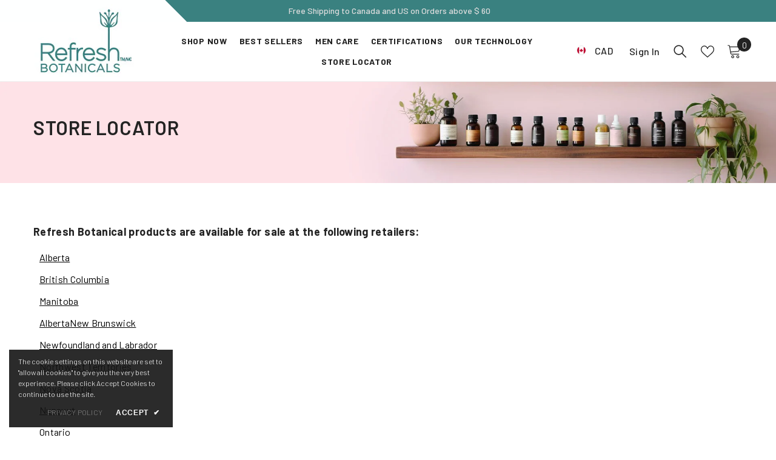

--- FILE ---
content_type: text/html; charset=utf-8
request_url: https://www.refreshbotanicals.com/pages/smart-store-locator
body_size: 72687
content:
<!doctype html><html class="no-js" lang="en">
    <head>
      
       <meta name="google-site-verification" content="TkwPxGLlCtYHIflR4eJtgBzGmqZQ7_rEzE9dugnEMBQ ">
        <!-- Google Tag Manager -->
          <script>
              (function(w,d,s,l,i){w[l]=w[l]||[];w[l].push({'gtm.start':
                 new Date().getTime(),event:'gtm.js'});var f=d.getElementsByTagName(s)[0],
                 j=d.createElement(s),dl=l!='dataLayer'?'&l='+l:'';j.async=true;j.src=
                 'https://www.googletagmanager.com/gtm.js?id='+i+dl;f.parentNode.insertBefore(j,f);
                 })(window,document,'script','dataLayer','GTM-K2FJVW5P');
            </script>
          <!-- End Google Tag Manager -->
        <meta charset="utf-8">
        <meta http-equiv="X-UA-Compatible" content="IE=edge">
        <meta name="viewport" content="width=device-width,initial-scale=1">
        <meta name="theme-color" content="">
        <link rel="canonical" href="https://www.refreshbotanicals.com/pages/smart-store-locator">
        <link rel="canonical" href="https://www.refreshbotanicals.com/pages/smart-store-locator" canonical-shop-url="https://www.refreshbotanicals.com/"><link rel="shortcut icon" href="//www.refreshbotanicals.com/cdn/shop/files/refresh-favicon-32x32_32x32.png?v=1681450977" type="image/png"><link rel="preconnect" href="https://cdn.shopify.com" crossorigin>
        <title>
            Smart Store Locator
 &ndash; Refresh Botanicals</title>
        
            <meta name="description" content="Find Refresh Botanicals near you with our smart store locator. Discover the closest locations for your favorite skincare products effortlessly!">
        
        

<meta property="og:site_name" content="Refresh Botanicals">
<meta property="og:url" content="https://www.refreshbotanicals.com/pages/smart-store-locator">
<meta property="og:title" content="Smart Store Locator">
<meta property="og:type" content="website">
<meta property="og:description" content="Find Refresh Botanicals near you with our smart store locator. Discover the closest locations for your favorite skincare products effortlessly!"><meta property="og:image" content="http://www.refreshbotanicals.com/cdn/shop/files/RB_opengraph_img.jpg?v=1739782570">
  <meta property="og:image:secure_url" content="https://www.refreshbotanicals.com/cdn/shop/files/RB_opengraph_img.jpg?v=1739782570">
  <meta property="og:image:width" content="200">
  <meta property="og:image:height" content="200"><meta name="twitter:site" content="@r_botanicals"><meta name="twitter:card" content="summary_large_image">
<meta name="twitter:title" content="Smart Store Locator">
<meta name="twitter:description" content="Find Refresh Botanicals near you with our smart store locator. Discover the closest locations for your favorite skincare products effortlessly!">

        <script>window.performance && window.performance.mark && window.performance.mark('shopify.content_for_header.start');</script><meta name="facebook-domain-verification" content="s8qymt58pjwl8h4aawd5s3f4iut8cg">
<meta id="shopify-digital-wallet" name="shopify-digital-wallet" content="/71889486100/digital_wallets/dialog">
<meta name="shopify-checkout-api-token" content="346e4ddfb623538aace334669c84070d">
<meta id="in-context-paypal-metadata" data-shop-id="71889486100" data-venmo-supported="false" data-environment="production" data-locale="en_US" data-paypal-v4="true" data-currency="CAD">
<script async="async" src="/checkouts/internal/preloads.js?locale=en-CA"></script>
<link rel="preconnect" href="https://shop.app" crossorigin="anonymous">
<script async="async" src="https://shop.app/checkouts/internal/preloads.js?locale=en-CA&shop_id=71889486100" crossorigin="anonymous"></script>
<script id="shopify-features" type="application/json">{"accessToken":"346e4ddfb623538aace334669c84070d","betas":["rich-media-storefront-analytics"],"domain":"www.refreshbotanicals.com","predictiveSearch":true,"shopId":71889486100,"locale":"en"}</script>
<script>var Shopify = Shopify || {};
Shopify.shop = "refresh-botanicals-1597.myshopify.com";
Shopify.locale = "en";
Shopify.currency = {"active":"CAD","rate":"1.0"};
Shopify.country = "CA";
Shopify.theme = {"name":"Creating custom product layout","id":176002334996,"schema_name":"Ella","schema_version":"6.4.2","theme_store_id":null,"role":"main"};
Shopify.theme.handle = "null";
Shopify.theme.style = {"id":null,"handle":null};
Shopify.cdnHost = "www.refreshbotanicals.com/cdn";
Shopify.routes = Shopify.routes || {};
Shopify.routes.root = "/";</script>
<script type="module">!function(o){(o.Shopify=o.Shopify||{}).modules=!0}(window);</script>
<script>!function(o){function n(){var o=[];function n(){o.push(Array.prototype.slice.apply(arguments))}return n.q=o,n}var t=o.Shopify=o.Shopify||{};t.loadFeatures=n(),t.autoloadFeatures=n()}(window);</script>
<script>
  window.ShopifyPay = window.ShopifyPay || {};
  window.ShopifyPay.apiHost = "shop.app\/pay";
  window.ShopifyPay.redirectState = null;
</script>
<script id="shop-js-analytics" type="application/json">{"pageType":"page"}</script>
<script defer="defer" async type="module" src="//www.refreshbotanicals.com/cdn/shopifycloud/shop-js/modules/v2/client.init-shop-cart-sync_BdyHc3Nr.en.esm.js"></script>
<script defer="defer" async type="module" src="//www.refreshbotanicals.com/cdn/shopifycloud/shop-js/modules/v2/chunk.common_Daul8nwZ.esm.js"></script>
<script type="module">
  await import("//www.refreshbotanicals.com/cdn/shopifycloud/shop-js/modules/v2/client.init-shop-cart-sync_BdyHc3Nr.en.esm.js");
await import("//www.refreshbotanicals.com/cdn/shopifycloud/shop-js/modules/v2/chunk.common_Daul8nwZ.esm.js");

  window.Shopify.SignInWithShop?.initShopCartSync?.({"fedCMEnabled":true,"windoidEnabled":true});

</script>
<script>
  window.Shopify = window.Shopify || {};
  if (!window.Shopify.featureAssets) window.Shopify.featureAssets = {};
  window.Shopify.featureAssets['shop-js'] = {"shop-cart-sync":["modules/v2/client.shop-cart-sync_QYOiDySF.en.esm.js","modules/v2/chunk.common_Daul8nwZ.esm.js"],"init-fed-cm":["modules/v2/client.init-fed-cm_DchLp9rc.en.esm.js","modules/v2/chunk.common_Daul8nwZ.esm.js"],"shop-button":["modules/v2/client.shop-button_OV7bAJc5.en.esm.js","modules/v2/chunk.common_Daul8nwZ.esm.js"],"init-windoid":["modules/v2/client.init-windoid_DwxFKQ8e.en.esm.js","modules/v2/chunk.common_Daul8nwZ.esm.js"],"shop-cash-offers":["modules/v2/client.shop-cash-offers_DWtL6Bq3.en.esm.js","modules/v2/chunk.common_Daul8nwZ.esm.js","modules/v2/chunk.modal_CQq8HTM6.esm.js"],"shop-toast-manager":["modules/v2/client.shop-toast-manager_CX9r1SjA.en.esm.js","modules/v2/chunk.common_Daul8nwZ.esm.js"],"init-shop-email-lookup-coordinator":["modules/v2/client.init-shop-email-lookup-coordinator_UhKnw74l.en.esm.js","modules/v2/chunk.common_Daul8nwZ.esm.js"],"pay-button":["modules/v2/client.pay-button_DzxNnLDY.en.esm.js","modules/v2/chunk.common_Daul8nwZ.esm.js"],"avatar":["modules/v2/client.avatar_BTnouDA3.en.esm.js"],"init-shop-cart-sync":["modules/v2/client.init-shop-cart-sync_BdyHc3Nr.en.esm.js","modules/v2/chunk.common_Daul8nwZ.esm.js"],"shop-login-button":["modules/v2/client.shop-login-button_D8B466_1.en.esm.js","modules/v2/chunk.common_Daul8nwZ.esm.js","modules/v2/chunk.modal_CQq8HTM6.esm.js"],"init-customer-accounts-sign-up":["modules/v2/client.init-customer-accounts-sign-up_C8fpPm4i.en.esm.js","modules/v2/client.shop-login-button_D8B466_1.en.esm.js","modules/v2/chunk.common_Daul8nwZ.esm.js","modules/v2/chunk.modal_CQq8HTM6.esm.js"],"init-shop-for-new-customer-accounts":["modules/v2/client.init-shop-for-new-customer-accounts_CVTO0Ztu.en.esm.js","modules/v2/client.shop-login-button_D8B466_1.en.esm.js","modules/v2/chunk.common_Daul8nwZ.esm.js","modules/v2/chunk.modal_CQq8HTM6.esm.js"],"init-customer-accounts":["modules/v2/client.init-customer-accounts_dRgKMfrE.en.esm.js","modules/v2/client.shop-login-button_D8B466_1.en.esm.js","modules/v2/chunk.common_Daul8nwZ.esm.js","modules/v2/chunk.modal_CQq8HTM6.esm.js"],"shop-follow-button":["modules/v2/client.shop-follow-button_CkZpjEct.en.esm.js","modules/v2/chunk.common_Daul8nwZ.esm.js","modules/v2/chunk.modal_CQq8HTM6.esm.js"],"lead-capture":["modules/v2/client.lead-capture_BntHBhfp.en.esm.js","modules/v2/chunk.common_Daul8nwZ.esm.js","modules/v2/chunk.modal_CQq8HTM6.esm.js"],"checkout-modal":["modules/v2/client.checkout-modal_CfxcYbTm.en.esm.js","modules/v2/chunk.common_Daul8nwZ.esm.js","modules/v2/chunk.modal_CQq8HTM6.esm.js"],"shop-login":["modules/v2/client.shop-login_Da4GZ2H6.en.esm.js","modules/v2/chunk.common_Daul8nwZ.esm.js","modules/v2/chunk.modal_CQq8HTM6.esm.js"],"payment-terms":["modules/v2/client.payment-terms_MV4M3zvL.en.esm.js","modules/v2/chunk.common_Daul8nwZ.esm.js","modules/v2/chunk.modal_CQq8HTM6.esm.js"]};
</script>
<script>(function() {
  var isLoaded = false;
  function asyncLoad() {
    if (isLoaded) return;
    isLoaded = true;
    var urls = ["https:\/\/storelocator.ens.enterprises\/server?shop=refresh-botanicals-1597.myshopify.com","https:\/\/cdn.shopify.com\/s\/files\/1\/0718\/8948\/6100\/t\/4\/assets\/pop_71889486100.js?v=1703788412\u0026shop=refresh-botanicals-1597.myshopify.com"];
    for (var i = 0; i < urls.length; i++) {
      var s = document.createElement('script');
      s.type = 'text/javascript';
      s.async = true;
      s.src = urls[i];
      var x = document.getElementsByTagName('script')[0];
      x.parentNode.insertBefore(s, x);
    }
  };
  if(window.attachEvent) {
    window.attachEvent('onload', asyncLoad);
  } else {
    window.addEventListener('load', asyncLoad, false);
  }
})();</script>
<script id="__st">var __st={"a":71889486100,"offset":-25200,"reqid":"dfc8e911-8f3b-49a8-9170-47518f041865-1768950615","pageurl":"www.refreshbotanicals.com\/pages\/smart-store-locator","s":"pages-120624611604","u":"81f2d50d2d11","p":"page","rtyp":"page","rid":120624611604};</script>
<script>window.ShopifyPaypalV4VisibilityTracking = true;</script>
<script id="captcha-bootstrap">!function(){'use strict';const t='contact',e='account',n='new_comment',o=[[t,t],['blogs',n],['comments',n],[t,'customer']],c=[[e,'customer_login'],[e,'guest_login'],[e,'recover_customer_password'],[e,'create_customer']],r=t=>t.map((([t,e])=>`form[action*='/${t}']:not([data-nocaptcha='true']) input[name='form_type'][value='${e}']`)).join(','),a=t=>()=>t?[...document.querySelectorAll(t)].map((t=>t.form)):[];function s(){const t=[...o],e=r(t);return a(e)}const i='password',u='form_key',d=['recaptcha-v3-token','g-recaptcha-response','h-captcha-response',i],f=()=>{try{return window.sessionStorage}catch{return}},m='__shopify_v',_=t=>t.elements[u];function p(t,e,n=!1){try{const o=window.sessionStorage,c=JSON.parse(o.getItem(e)),{data:r}=function(t){const{data:e,action:n}=t;return t[m]||n?{data:e,action:n}:{data:t,action:n}}(c);for(const[e,n]of Object.entries(r))t.elements[e]&&(t.elements[e].value=n);n&&o.removeItem(e)}catch(o){console.error('form repopulation failed',{error:o})}}const l='form_type',E='cptcha';function T(t){t.dataset[E]=!0}const w=window,h=w.document,L='Shopify',v='ce_forms',y='captcha';let A=!1;((t,e)=>{const n=(g='f06e6c50-85a8-45c8-87d0-21a2b65856fe',I='https://cdn.shopify.com/shopifycloud/storefront-forms-hcaptcha/ce_storefront_forms_captcha_hcaptcha.v1.5.2.iife.js',D={infoText:'Protected by hCaptcha',privacyText:'Privacy',termsText:'Terms'},(t,e,n)=>{const o=w[L][v],c=o.bindForm;if(c)return c(t,g,e,D).then(n);var r;o.q.push([[t,g,e,D],n]),r=I,A||(h.body.append(Object.assign(h.createElement('script'),{id:'captcha-provider',async:!0,src:r})),A=!0)});var g,I,D;w[L]=w[L]||{},w[L][v]=w[L][v]||{},w[L][v].q=[],w[L][y]=w[L][y]||{},w[L][y].protect=function(t,e){n(t,void 0,e),T(t)},Object.freeze(w[L][y]),function(t,e,n,w,h,L){const[v,y,A,g]=function(t,e,n){const i=e?o:[],u=t?c:[],d=[...i,...u],f=r(d),m=r(i),_=r(d.filter((([t,e])=>n.includes(e))));return[a(f),a(m),a(_),s()]}(w,h,L),I=t=>{const e=t.target;return e instanceof HTMLFormElement?e:e&&e.form},D=t=>v().includes(t);t.addEventListener('submit',(t=>{const e=I(t);if(!e)return;const n=D(e)&&!e.dataset.hcaptchaBound&&!e.dataset.recaptchaBound,o=_(e),c=g().includes(e)&&(!o||!o.value);(n||c)&&t.preventDefault(),c&&!n&&(function(t){try{if(!f())return;!function(t){const e=f();if(!e)return;const n=_(t);if(!n)return;const o=n.value;o&&e.removeItem(o)}(t);const e=Array.from(Array(32),(()=>Math.random().toString(36)[2])).join('');!function(t,e){_(t)||t.append(Object.assign(document.createElement('input'),{type:'hidden',name:u})),t.elements[u].value=e}(t,e),function(t,e){const n=f();if(!n)return;const o=[...t.querySelectorAll(`input[type='${i}']`)].map((({name:t})=>t)),c=[...d,...o],r={};for(const[a,s]of new FormData(t).entries())c.includes(a)||(r[a]=s);n.setItem(e,JSON.stringify({[m]:1,action:t.action,data:r}))}(t,e)}catch(e){console.error('failed to persist form',e)}}(e),e.submit())}));const S=(t,e)=>{t&&!t.dataset[E]&&(n(t,e.some((e=>e===t))),T(t))};for(const o of['focusin','change'])t.addEventListener(o,(t=>{const e=I(t);D(e)&&S(e,y())}));const B=e.get('form_key'),M=e.get(l),P=B&&M;t.addEventListener('DOMContentLoaded',(()=>{const t=y();if(P)for(const e of t)e.elements[l].value===M&&p(e,B);[...new Set([...A(),...v().filter((t=>'true'===t.dataset.shopifyCaptcha))])].forEach((e=>S(e,t)))}))}(h,new URLSearchParams(w.location.search),n,t,e,['guest_login'])})(!0,!0)}();</script>
<script integrity="sha256-4kQ18oKyAcykRKYeNunJcIwy7WH5gtpwJnB7kiuLZ1E=" data-source-attribution="shopify.loadfeatures" defer="defer" src="//www.refreshbotanicals.com/cdn/shopifycloud/storefront/assets/storefront/load_feature-a0a9edcb.js" crossorigin="anonymous"></script>
<script crossorigin="anonymous" defer="defer" src="//www.refreshbotanicals.com/cdn/shopifycloud/storefront/assets/shopify_pay/storefront-65b4c6d7.js?v=20250812"></script>
<script data-source-attribution="shopify.dynamic_checkout.dynamic.init">var Shopify=Shopify||{};Shopify.PaymentButton=Shopify.PaymentButton||{isStorefrontPortableWallets:!0,init:function(){window.Shopify.PaymentButton.init=function(){};var t=document.createElement("script");t.src="https://www.refreshbotanicals.com/cdn/shopifycloud/portable-wallets/latest/portable-wallets.en.js",t.type="module",document.head.appendChild(t)}};
</script>
<script data-source-attribution="shopify.dynamic_checkout.buyer_consent">
  function portableWalletsHideBuyerConsent(e){var t=document.getElementById("shopify-buyer-consent"),n=document.getElementById("shopify-subscription-policy-button");t&&n&&(t.classList.add("hidden"),t.setAttribute("aria-hidden","true"),n.removeEventListener("click",e))}function portableWalletsShowBuyerConsent(e){var t=document.getElementById("shopify-buyer-consent"),n=document.getElementById("shopify-subscription-policy-button");t&&n&&(t.classList.remove("hidden"),t.removeAttribute("aria-hidden"),n.addEventListener("click",e))}window.Shopify?.PaymentButton&&(window.Shopify.PaymentButton.hideBuyerConsent=portableWalletsHideBuyerConsent,window.Shopify.PaymentButton.showBuyerConsent=portableWalletsShowBuyerConsent);
</script>
<script data-source-attribution="shopify.dynamic_checkout.cart.bootstrap">document.addEventListener("DOMContentLoaded",(function(){function t(){return document.querySelector("shopify-accelerated-checkout-cart, shopify-accelerated-checkout")}if(t())Shopify.PaymentButton.init();else{new MutationObserver((function(e,n){t()&&(Shopify.PaymentButton.init(),n.disconnect())})).observe(document.body,{childList:!0,subtree:!0})}}));
</script>
<link id="shopify-accelerated-checkout-styles" rel="stylesheet" media="screen" href="https://www.refreshbotanicals.com/cdn/shopifycloud/portable-wallets/latest/accelerated-checkout-backwards-compat.css" crossorigin="anonymous">
<style id="shopify-accelerated-checkout-cart">
        #shopify-buyer-consent {
  margin-top: 1em;
  display: inline-block;
  width: 100%;
}

#shopify-buyer-consent.hidden {
  display: none;
}

#shopify-subscription-policy-button {
  background: none;
  border: none;
  padding: 0;
  text-decoration: underline;
  font-size: inherit;
  cursor: pointer;
}

#shopify-subscription-policy-button::before {
  box-shadow: none;
}

      </style>
<script id="sections-script" data-sections="header-02" defer="defer" src="//www.refreshbotanicals.com/cdn/shop/t/8/compiled_assets/scripts.js?v=3968"></script>
<script>window.performance && window.performance.mark && window.performance.mark('shopify.content_for_header.end');</script>

        <style>
    @import url('https://fonts.googleapis.com/css?family=Barlow:300,300i,400,400i,500,500i,600,600i,700,700i,800,800i&display=swap');
                

          
                    
          
    

    :root {
        /* Settings Body */
        
            --font-body-family: Barlow;
        
        --font-body-size: 16px;
        --font-body-weight: 400;
        --body-line-height: 26px;
        --body-letter-spacing: .02em;

        /* Settings Heading */
        
            --font-heading-family: Barlow;
        
        --font-heading-size: 24px;
        --font-heading-weight: 700;
        --font-heading-style: normal;
        --heading-line-height: 24px;
        --heading-letter-spacing: .02em;
        --heading-text-transform: capitalize;
        --heading-border-height: 2px;

        /* Settings Navigation */
        /* Menu Lv1 */
        
            --font-menu-lv1-family: Barlow;
        
        --font-menu-lv1-size: 14px;
        --font-menu-lv1-weight: 700;
        --menu-lv1-line-height: 24px;
        --menu-lv1-letter-spacing: .05em;
        --menu-lv1-text-transform: uppercase;

        /* Menu Lv2 */
        
            --font-menu-lv2-family: Barlow;
        
        --font-menu-lv2-size: 14px;
        --font-menu-lv2-weight: 400;
        --menu-lv2-line-height: 24px;
        --menu-lv2-letter-spacing: 0;
        --menu-lv2-text-transform: capitalize;

        /* Menu Lv3 */
        
            --font-menu-lv3-family: Barlow;
        
        --font-menu-lv3-size: 14px;
        --font-menu-lv3-weight: 400;
        --menu-lv3-line-height: 24px;
        --menu-lv3-letter-spacing: 0;
        --menu-lv3-text-transform: capitalize;

        /* Mega Menu Lv2 */
        
            --font-mega-menu-lv2-family: Barlow;
        
        --font-mega-menu-lv2-size: 14px;
        --font-mega-menu-lv2-weight: 700;
        --font-mega-menu-lv2-style: normal;
        --mega-menu-lv2-line-height: 24px;
        --mega-menu-lv2-letter-spacing: 0;
        --mega-menu-lv2-text-transform: uppercase;

        /* Mega Menu Lv3 */
        
            --font-mega-menu-lv3-family: Barlow;
        
        --font-mega-menu-lv3-size: 14px;
        --font-mega-menu-lv3-weight: 400;
        --mega-menu-lv3-line-height: 24px;
        --mega-menu-lv3-letter-spacing: 0;
        --mega-menu-lv3-text-transform: capitalize;

        /* Product Card Title */--product-title-font: Barlow;--product-title-font-size : 16px;
        --product-title-font-weight : 500;
        --product-title-line-height: 22px;
        --product-title-letter-spacing: .02em;
        --product-title-line-text : 1;
        --product-title-text-transform : capitalize;
        --product-title-margin-bottom: 10px;

        /* Product Card Vendor */--product-vendor-font: Barlow;--product-vendor-font-size : 16px;
        --product-vendor-font-weight : 700;
        --product-vendor-font-style : normal;
        --product-vendor-line-height: 24px;
        --product-vendor-letter-spacing: .02em;
        --product-vendor-text-transform : capitalize;
        --product-vendor-margin-bottom: 0px;

        /* Product Card Price */--product-price-font: Barlow;--product-price-font-size : 16px;
        --product-price-font-weight : 600;
        --product-price-line-height: 22px;
        --product-price-letter-spacing: 0;
        --product-price-margin-top: 0px;
        --product-price-margin-bottom: 13px;

        /* Product Card Badge */--badge-font: Barlow;--badge-font-size : 12px;
        --badge-font-weight : 400;
        --badge-text-transform : capitalize;
        --badge-letter-spacing: .02em;
        --badge-line-height: 20px;
        --badge-border-radius: 0px;
        --badge-padding-top: 0px;
        --badge-padding-bottom: 0px;
        --badge-padding-left-right: 8px;
        --badge-postion-top: 0px;
        --badge-postion-left-right: 0px;

        /* Product Quickview */
        --product-quickview-font-size : 12px;
        --product-quickview-line-height: 23px;
        --product-quickview-border-radius: 1px;
        --product-quickview-padding-top: 0px;
        --product-quickview-padding-bottom: 0px;
        --product-quickview-padding-left-right: 7px;
        --product-quickview-sold-out-product: #e95144;--product-quickview-box-shadow: none;/* Blog Card Tile */--blog-title-font: Barlow;--blog-title-font-size : 16px;
        --blog-title-font-weight : 700;
        --blog-title-line-height: 25px;
        --blog-title-letter-spacing: 0;
        --blog-title-text-transform : capitalize;

        /* Blog Card Info (Date, Author) */--blog-info-font: Barlow;--blog-info-font-size : 14px;
        --blog-info-font-weight : 400;
        --blog-info-line-height: 20px;
        --blog-info-letter-spacing: .02em;
        --blog-info-text-transform : uppercase;

        /* Button 1 */--btn-1-font-family: Barlow;--btn-1-font-size: 16px;
        --btn-1-font-weight: 700;
        --btn-1-text-transform: uppercase;
        --btn-1-line-height: 24px;
        --btn-1-letter-spacing: .05em;
        --btn-1-text-align: center;
        --btn-1-border-radius: 0px;
        --btn-1-border-width: 2px;
        --btn-1-border-style: solid;
        --btn-1-padding-top: 11px;
        --btn-1-padding-bottom: 11px;
        --btn-1-horizontal-length: 5px;
        --btn-1-vertical-length: 5px;
        --btn-1-blur-radius: 0px;
        --btn-1-spread: 0px;
        
        
          --btn-1-all-bg-opacity: #a1decd;
        
        
          --btn-1-all-bg-opacity-hover: #000000;
        
        
            --btn-1-inset: ;
        

        /* Button 2 */--btn-2-font-family: Barlow;--btn-2-font-size: 18px;
        --btn-2-font-weight: 500;
        --btn-2-text-transform: uppercase;
        --btn-2-line-height: 23px;
        --btn-2-letter-spacing: .05em;
        --btn-2-text-align: right;
        --btn-2-border-radius: 0px;
        --btn-2-border-width: 1px;
        --btn-2-border-style: solid;
        --btn-2-padding-top: 20px;
        --btn-2-padding-bottom: 20px;
        --btn-2-horizontal-length: 5px;
        --btn-2-vertical-length: 5px;
        --btn-2-blur-radius: 0px;
        --btn-2-spread: 0px;
        
        
          --btn-2-all-bg-opacity: #000000;
        
        
          --btn-2-all-bg-opacity-hover: #a1decd;
        
        
            --btn-2-inset: ;
        

        /* Button 3 */--btn-3-font-family: Barlow;--btn-3-font-size: 16px;
        --btn-3-font-weight: 600;
        --btn-3-text-transform: capitalize;
        --btn-3-line-height: 24px;
        --btn-3-letter-spacing: .02em;
        --btn-3-text-align: center;
        --btn-3-border-radius: 0px;
        --btn-3-border-width: 2px;
        --btn-3-border-style: solid;
        --btn-3-padding-top: 11px;
        --btn-3-padding-bottom: 11px;
        --btn-3-horizontal-length: 5px;
        --btn-3-vertical-length: 5px;
        --btn-3-blur-radius: 0px;
        --btn-3-spread: 0px;
        
        
          --btn-3-all-bg-opacity: #000000;
        
        
          --btn-3-all-bg-opacity-hover: #a1decd;
        

        
            --btn-3-inset: ;
        

        /* Footer Heading */--footer-heading-font-family: Barlow;--footer-heading-font-size : 16px;
        --footer-heading-font-weight : 700;
        --footer-heading-line-height : 28px;
        --footer-heading-letter-spacing : 0;
        --footer-heading-text-transform : uppercase;

        /* Footer Link */--footer-link-font-family: Barlow;--footer-link-font-size : 14px;
        --footer-link-font-weight : 400;
        --footer-link-line-height : 35px;
        --footer-link-letter-spacing : 0;
        --footer-link-text-transform : capitalize;

        /* Page Title */
        
            --font-page-title-family: Barlow;
        
        --font-page-title-size: 32px;
        --font-page-title-weight: 700;
        --font-page-title-style: normal;
        --page-title-line-height: 32px;
        --page-title-letter-spacing: .02em;
        --page-title-text-transform: uppercase;

        /* Font Product Tab Title */
        --font-tab-type-1: Barlow;
        --font-tab-type-2: Barlow;

        /* Text Size */
        --text-size-font-size : 10px;
        --text-size-font-weight : 400;
        --text-size-line-height : 22px;
        --text-size-letter-spacing : 0;
        --text-size-text-transform : uppercase;
        --text-size-color : #787878;

        /* Font Weight */
        --font-weight-normal: 400;
        --font-weight-medium: 500;
        --font-weight-semibold: 600;
        --font-weight-bold: 700;
        --font-weight-bolder: 800;
        --font-weight-black: 900;

        /* Radio Button */
        --form-label-checkbox-before-bg: #fff;
        --form-label-checkbox-before-border: #cecece;
        --form-label-checkbox-before-bg-checked: #000;

        /* Conatiner */
        --header-custom-width-container: 1590px;
        --body-custom-width-container: 1590px;
        --footer-custom-width-container: 1590px;

        /* Layout Boxed */
        --color-background-layout-boxed: #f8f8f8;/* Arrow */
        --position-horizontal-slick-arrow: 0;

        /* General Color*/
        --color-text: #232323;
        --color-text2: #969696;
        --color-global: #232323;
        --color-white: #FFFFFF;
        --color-grey: #868686;
        --color-black: #202020;
        --color-base-text-rgb: 35, 35, 35;
        --color-base-text2-rgb: 150, 150, 150;
        --color-background: #ffffff;
        --color-background-rgb: 255, 255, 255;
        --color-background-overylay: rgba(255, 255, 255, 0.9);
        --color-base-accent-text: ;
        --color-base-accent-1: ;
        --color-base-accent-2: ;
        --color-link: #232323;
        --color-link-hover: #232323;
        --color-error: #D93333;
        --color-error-bg: #FCEEEE;
        --color-success: #5A5A5A;
        --color-success-bg: #DFF0D8;
        --color-info: #202020;
        --color-info-bg: #FFF2DD;
        --color-link-underline: rgba(35, 35, 35, 0.5);

        --color-breadcrumb: #999999;
        --colors-breadcrumb-hover: #232323;
        --colors-breadcrumb-active: #999999;

        --border-global: #e6e6e6;
        --bg-global: #fafafa;

        --bg-planceholder: #fafafa;

        --color-warning: #fff;
        --bg-warning: #e0b252;

        --color-background-10 : #e9e9e9;
        --color-background-20 : #d3d3d3;
        --color-background-30 : #bdbdbd;
        --color-background-50 : #919191;
        --color-background-global : #919191;

        /* Arrow Color */
        --arrow-color: #232323;
        --arrow-background-color: #fff;
        --arrow-border-color: #cccccc;
        --arrow-color-hover: #ffffff;
        --arrow-background-color-hover: #232323;
        --arrow-border-color-hover: #232323;

        --arrow-width: 35px;
        --arrow-height: 35px;
        --arrow-size: 35px;
        --arrow-size-icon: 17px;
        --arrow-border-radius: 50%;
        --arrow-border-width: 1px;

        /* Pagination Color */
        --pagination-item-color: #3c3c3c;
        --pagination-item-color-active: #3c3c3c;
        --pagination-item-bg-color: 
        #fff;
        --pagination-item-bg-color-active: #fff;
        --pagination-item-border-color: #fff;
        --pagination-item-border-color-active: #3c3c3c;

        --pagination-arrow-color: #3c3c3c;
        --pagination-arrow-color-active: #3c3c3c;
        --pagination-arrow-bg-color: #fff;
        --pagination-arrow-bg-color-active: #fff;
        --pagination-arrow-border-color: #fff;
        --pagination-arrow-border-color-active: #fff;

        /* Dots Color */
        --dots-color: rgba(0,0,0,0);
        --dots-border-color: #868686;
        --dots-color-active: #000000;
        --dots-border-color-active: #000000;
        --dots-style2-background-opacity: #00000050;
        --dots-width: 12px;
        --dots-height: 12px;

        /* Button Color */
        --btn-1-color: #FFFFFF;
        --btn-1-bg: #000000;
        --btn-1-border: #000000;
        --btn-1-color-hover: #000000;
        --btn-1-bg-hover: #ffffff;
        --btn-1-border-hover: #000000;

        --btn-2-color: #232323;
        --btn-2-bg: #FFFFFF;
        --btn-2-border: #727272;
        --btn-2-color-hover: #FFFFFF;
        --btn-2-bg-hover: #232323;
        --btn-2-border-hover: #232323;

        --btn-3-color: #FFFFFF;
        --btn-3-bg: #e9514b;
        --btn-3-border: #e9514b;
        --btn-3-color-hover: #ffffff;
        --btn-3-bg-hover: #e9514b;
        --btn-3-border-hover: #e9514b;

        --anchor-transition: all ease .3s;
        --bg-white: #ffffff;
        --bg-black: #000000;
        --bg-grey: #808080;
        --icon: var(--color-text);
        --text-cart: #3c3c3c;
        --duration-short: 100ms;
        --duration-default: 350ms;
        --duration-long: 500ms;

        --form-input-bg: #ffffff;
        --form-input-border: #c7c7c7;
        --form-input-color: #232323;;
        --form-input-placeholder: #868686;
        --form-label: #232323;

        --new-badge-color: #ffffff;
        --new-badge-bg: #62a78c;
        --sale-badge-color: #ffffff;
        --sale-badge-bg: #ea4226;
        --sold-out-badge-color: #ffffff;
        --sold-out-badge-bg: #c1c1c1;
        --custom-badge-color: #ffffff;
        --custom-badge-bg: #505050;
        --bundle-badge-color: #ffffff;
        --bundle-badge-bg: #232323;
        
        --product-title-color : #232323;
        --product-title-color-hover : #232323;
        --product-vendor-color : #232323;
        --product-price-color : #232323;
        --product-sale-price-color : #ea4226;
        --product-compare-price-color : #969696;
        --product-review-full-color : #000000;
        --product-review-empty-color : #e4e4e4;
        --product-swatch-border : #cbcbcb;
        --product-swatch-border-active : #232323;
        --product-swatch-width : 40px;
        --product-swatch-height : 40px;
        --product-swatch-border-radius : 0px;
        --product-swatch-color-width : 40px;
        --product-swatch-color-height : 40px;
        --product-swatch-color-border-radius : 20px;
        --product-wishlist-color : #000000;
        --product-wishlist-bg : #f5f5f5;
        --product-wishlist-border : transparent;
        --product-wishlist-color-added : #ffffff;
        --product-wishlist-bg-added : #000000;
        --product-wishlist-border-added : transparent;
        --product-compare-color : #000000;
        --product-compare-bg : #FFFFFF;
        --product-compare-color-added : #D12442;
        --product-compare-bg-added : #FFFFFF;
        --product-hot-stock-text-color : #d62828;
        --product-quick-view-color : #ffffff;
        --product-cart-image-fit : contain;
        --product-title-variant-font-size: 16px;

        
          --product-quick-view-bg : #232830;
        
        --product-quick-view-bg-above-button: rgba(35, 40, 48, 0.7);
        --product-quick-view-color-hover : #FFFFFF;
        --product-quick-view-bg-hover : #232830;

        --product-action-color : #000000;       
        --product-action-bg : #ffffff;
        --product-action-border : #000000;
        --product-action-color-hover : #FFFFFF;
        --product-action-bg-hover : #000000;
        --product-action-border-hover : #000000;

        /* Multilevel Category Filter */
        --color-label-multiLevel-categories: #232323;
        --bg-label-multiLevel-categories: #fff;
        --color-button-multiLevel-categories: #fff;
        --bg-button-multiLevel-categories: #ff8b21;
        --border-button-multiLevel-categories: #ff736b;
        --hover-color-button-multiLevel-categories: #fff;
        --hover-bg-button-multiLevel-categories: #ff8b21;--cart-item-bg : #ffffff;
            --cart-item-border : #e8e8e8;
            --cart-item-border-width : 1px;
            --cart-item-border-style : solid;

        --w-product-swatch-custom: 30px;
        --h-product-swatch-custom: 30px;
        --w-product-swatch-custom-mb: 20px;
        --h-product-swatch-custom-mb: 20px;
        --font-size-product-swatch-more: 12px;

        --swatch-border : #cbcbcb;
        --swatch-border-active : #232323;

        --variant-size: #232323;
        --variant-size-border: #e7e7e7;
        --variant-size-bg: #ffffff;
        --variant-size-hover: #ffffff;
        --variant-size-border-hover: #232323;
        --variant-size-bg-hover: #232323;

        --variant-bg : #ffffff;
        --variant-color : #232323;
        --variant-bg-active : #ffffff;
        --variant-color-active : #232323;

        /* Font Size Text Social */
        --fontsize-text-social: 12px;
        
        /* Sidebar Animation */
        --page-content-distance: 64px;
        --sidebar-content-distance: 40px;
        --button-transition-ease: cubic-bezier(.25,.46,.45,.94);

        /* Loading Spinner Color */
        --spinner-top-color: #fc0;
        --spinner-right-color: #4dd4c6;
        --spinner-bottom-color: #f00;
        --spinner-left-color: #f6f6f6;

        /* Product Card Marquee */
        --product-marquee-background-color: ;
        --product-marquee-text-color: #FFFFFF;
        --product-marquee-text-size: 14px;
        --product-marquee-text-mobile-size: 14px;
        --product-marquee-text-weight: 400;
        --product-marquee-text-transform: uppercase;
        --product-marquee-text-style: italic;
        --product-marquee-speed: ;  
        --product-marquee-line-height: calc(var(--product-marquee-text-mobile-size) * 1.5);
    }
</style>
        <link href="//www.refreshbotanicals.com/cdn/shop/t/8/assets/bootstrap-grid.css?v=93909607107568563961737615065" rel="stylesheet" type="text/css" media="all" />
<link href="//www.refreshbotanicals.com/cdn/shop/t/8/assets/base.css?v=152137900748989097161737615063" rel="stylesheet" type="text/css" media="all" />
<link href="//www.refreshbotanicals.com/cdn/shop/t/8/assets/base-banner-animation.css?v=142525759880205592811737615063" rel="stylesheet" type="text/css" media="all" />
    <link href="//www.refreshbotanicals.com/cdn/shop/t/8/assets/component-card-banner-animation.css?v=55904521405352394641737615078" rel="stylesheet" type="text/css" media="all" />
<link href="//www.refreshbotanicals.com/cdn/shop/t/8/assets/custom.css?v=107524399033679979761758523148" rel="stylesheet" type="text/css" media="all" />
<link href="//www.refreshbotanicals.com/cdn/shop/t/8/assets/animated.css?v=126396381318837220781737615061" rel="stylesheet" type="text/css" media="all" />
<link href="//www.refreshbotanicals.com/cdn/shop/t/8/assets/component-card.css?v=54695358327955652591737615079" rel="stylesheet" type="text/css" media="all" />
<link href="//www.refreshbotanicals.com/cdn/shop/t/8/assets/component-loading-overlay.css?v=170491267859233445071737615104" rel="stylesheet" type="text/css" media="all" />
<link href="//www.refreshbotanicals.com/cdn/shop/t/8/assets/component-loading-banner.css?v=167051128757171055331737615104" rel="stylesheet" type="text/css" media="all" />
<link href="//www.refreshbotanicals.com/cdn/shop/t/8/assets/component-quick-cart.css?v=126996619163600602561737615121" rel="stylesheet" type="text/css" media="all" />
<link rel="stylesheet" href="//www.refreshbotanicals.com/cdn/shop/t/8/assets/vendor.css?v=164616260963476715651737615178" media="print" onload="this.media='all'">
<noscript><link href="//www.refreshbotanicals.com/cdn/shop/t/8/assets/vendor.css?v=164616260963476715651737615178" rel="stylesheet" type="text/css" media="all" /></noscript>


<link rel="stylesheet" href="//www.refreshbotanicals.com/cdn/shop/t/8/assets/component-product-form.css?v=78655431092073622881737615116" media="print" onload="this.media='all'">
	<link rel="stylesheet" href="//www.refreshbotanicals.com/cdn/shop/t/8/assets/component-review.css?v=100129706126506303331737615124" media="print" onload="this.media='all'">
	<link rel="stylesheet" href="//www.refreshbotanicals.com/cdn/shop/t/8/assets/component-price.css?v=139205013722916111901737615114" media="print" onload="this.media='all'">
	<link rel="stylesheet" href="//www.refreshbotanicals.com/cdn/shop/t/8/assets/component-badge.css?v=20633729062276667811737615071" media="print" onload="this.media='all'">
	<link rel="stylesheet" href="//www.refreshbotanicals.com/cdn/shop/t/8/assets/component-rte.css?v=74468535300400368301737615125" media="print" onload="this.media='all'">
	<link rel="stylesheet" href="//www.refreshbotanicals.com/cdn/shop/t/8/assets/component-share.css?v=151802252019812543761737615128" media="print" onload="this.media='all'"><link rel="stylesheet" href="//www.refreshbotanicals.com/cdn/shop/t/8/assets/component-newsletter.css?v=54058530822278129331737615110" media="print" onload="this.media='all'">
<link rel="stylesheet" href="//www.refreshbotanicals.com/cdn/shop/t/8/assets/component-slider.css?v=37888473738646685221737615130" media="print" onload="this.media='all'">
<link rel="stylesheet" href="//www.refreshbotanicals.com/cdn/shop/t/8/assets/component-list-social.css?v=102044711114163579551737615103" media="print" onload="this.media='all'"><noscript><link href="//www.refreshbotanicals.com/cdn/shop/t/8/assets/component-product-form.css?v=78655431092073622881737615116" rel="stylesheet" type="text/css" media="all" /></noscript>
	<noscript><link href="//www.refreshbotanicals.com/cdn/shop/t/8/assets/component-review.css?v=100129706126506303331737615124" rel="stylesheet" type="text/css" media="all" /></noscript>
	<noscript><link href="//www.refreshbotanicals.com/cdn/shop/t/8/assets/component-price.css?v=139205013722916111901737615114" rel="stylesheet" type="text/css" media="all" /></noscript>
	<noscript><link href="//www.refreshbotanicals.com/cdn/shop/t/8/assets/component-badge.css?v=20633729062276667811737615071" rel="stylesheet" type="text/css" media="all" /></noscript>
	<noscript><link href="//www.refreshbotanicals.com/cdn/shop/t/8/assets/component-rte.css?v=74468535300400368301737615125" rel="stylesheet" type="text/css" media="all" /></noscript>
	<noscript><link href="//www.refreshbotanicals.com/cdn/shop/t/8/assets/component-share.css?v=151802252019812543761737615128" rel="stylesheet" type="text/css" media="all" /></noscript><link rel="stylesheet" href="//www.refreshbotanicals.com/cdn/shop/t/8/assets/component-predictive-search.css?v=50559763183045526481737615113" media="print" onload="this.media='all'"><noscript><link href="//www.refreshbotanicals.com/cdn/shop/t/8/assets/component-newsletter.css?v=54058530822278129331737615110" rel="stylesheet" type="text/css" media="all" /></noscript>
<noscript><link href="//www.refreshbotanicals.com/cdn/shop/t/8/assets/component-slider.css?v=37888473738646685221737615130" rel="stylesheet" type="text/css" media="all" /></noscript>
<noscript><link href="//www.refreshbotanicals.com/cdn/shop/t/8/assets/component-list-social.css?v=102044711114163579551737615103" rel="stylesheet" type="text/css" media="all" /></noscript>
        <script src="//www.refreshbotanicals.com/cdn/shop/t/8/assets/vendor.js?v=50823196851932006391737615178" type="text/javascript"></script>
<script src="//www.refreshbotanicals.com/cdn/shop/t/8/assets/global.js?v=79286703038954127541737615144" type="text/javascript"></script>
<script src="//www.refreshbotanicals.com/cdn/shop/t/8/assets/lazysizes.min.js?v=122719776364282065531737615162" type="text/javascript"></script>
<script src="//www.refreshbotanicals.com/cdn/shop/t/8/assets/predictive-search.js?v=31478391494289611481737615165" defer="defer"></script><script src="//www.refreshbotanicals.com/cdn/shop/t/8/assets/banner-animation.js?v=31722358347073312901737615062" defer="defer"></script>

<script>
    window.lazySizesConfig = window.lazySizesConfig || {};
    lazySizesConfig.loadMode = 1;
    window.lazySizesConfig.init = false;
    lazySizes.init();

    window.rtl_slick = false;
    window.mobile_menu = 'default';
    window.money_format = '<span class=money>CA${{amount}} </span>';
    window.shop_currency = 'CAD';
    window.show_multiple_currencies = false;
    window.routes = {
        root: '',
        cart: '/cart',
        cart_add_url: '/cart/add',
        cart_change_url: '/cart/change',
        cart_update_url: '/cart/update',
        collection_all: '/collections/all',
        predictive_search_url: '/search/suggest',
        search_url: '/search'
    }; 
    window.button_load_more = {
        default: `Show more`,
        loading: `Loading...`,
        view_all: `View All Collection`,
        no_more: `No More Product`
    };
    window.after_add_to_cart = {
        type: 'quick_cart',
        message: `is added to your shopping cart.`
    };
    window.quick_shop = {
        show: true,
        see_details: `View Full Details`,
    };
    window.quick_cart = {
        show: true
    };
    window.cartStrings = {
        error: `There was an error while updating your cart. Please try again.`,
        quantityError: `You can only add [quantity] of this item to your cart.`,
        addProductOutQuantity: `You can only add [maxQuantity] of this product to your cart`,
        addProductOutQuantity2: `The quantity of this product is insufficient.`,
        cartErrorMessage: `Translation missing: en.sections.cart.cart_quantity_error_prefix`,
        soldoutText: `sold out`,
        alreadyText: `all`,
    };
    window.variantStrings = {
        addToCart: `Add to cart`,
        addingToCart: `Adding to cart...`,
        addedToCart: `Added to cart`,
        submit: `Submit`,
        soldOut: `Sold out`,
        unavailable: `Unavailable`,
        soldOut_message: `This variant is sold out!`,
        unavailable_message: `This variant is unavailable!`,
        addToCart_message: `You must select at least one products to add!`,
        select: `Select Options`,
        preOrder: `Pre-Order`,
        add: `Add`
    };
    window.inventory_text = {
        hotStock: `Hurry up! only [inventory] left`,
        hotStock2: `Please hurry! Only [inventory] left in stock`,
        warningQuantity: `Maximum quantity: [inventory]`,
        inStock: `In Stock`,
        outOfStock: `Out Of Stock`,
        manyInStock: `Many In Stock`,
        show_options: `Show Variants`,
        hide_options: `Hide Variants`,
        adding : `Adding`,
        thank_you : `Thank You`,
        add_more : `Add More`,
        cart_feedback : `Added`
    };
    
    
        window.notify_me = {
            show: true,
            mail: `example@domain.com`,
            subject: `Out Of Stock Notification from Halothemes Store`,
            label: `Shopify`,
            success: `Thanks! We&#39;ve received your request and will respond shortly when this product / variant becomes available!`,
            error: `Please use a valid email address, such as john@example.com.`,
            button: `Notify me`
        };
    
    
    window.compare = {
        show: false,
        add: `Add To Compare`,
        added: `Added To Compare`,
        message: `You must select at least two products to compare!`
    };
    window.wishlist = {
        show: true,
        add: `Add to wishlist`,
        added: `Added to wishlist`,
        empty: `No product is added to your wishlist`,
        continue_shopping: `Continue Shopping`
    };
    window.pagination = {
        style: 2,
        next: `Next`,
        prev: `Prev`
    }
    window.review = {
        show: true,
        show_quick_view: true
    };
    window.countdown = {
        text: `Limited-Time Offers, End in:`,
        day: `D`,
        hour: `H`,
        min: `M`,
        sec: `S`,
        day_2: `Days`,
        hour_2: `Hours`,
        min_2: `Mins`,
        sec_2: `Secs`,
        days: `Days`,
        hours: `Hours`,
        mins: `Mins`,
        secs: `Secs`,
        d: `d`,
        h: `h`,
        m: `m`,
        s: `s`
    };
    window.customer_view = {
        text: `[number] customers are viewing this product`
    };

    
        window.arrows = {
            icon_next: `<button type="button" class="slick-next" aria-label="Next"><svg xmlns="http://www.w3.org/2000/svg" viewBox="0 0 24 24"><path d="M 7.75 1.34375 L 6.25 2.65625 L 14.65625 12 L 6.25 21.34375 L 7.75 22.65625 L 16.75 12.65625 L 17.34375 12 L 16.75 11.34375 Z"></path></svg></button>`,
            icon_prev: `<button type="button" class="slick-prev" aria-label="Previous"><svg xmlns="http://www.w3.org/2000/svg" viewBox="0 0 24 24"><path d="M 7.75 1.34375 L 6.25 2.65625 L 14.65625 12 L 6.25 21.34375 L 7.75 22.65625 L 16.75 12.65625 L 17.34375 12 L 16.75 11.34375 Z"></path></svg></button>`
        }
    

    window.dynamic_browser_title = {
        show: true,
        text: ''
    };
    
    window.show_more_btn_text = {
        show_more: `Show More`,
        show_less: `Show Less`,
        show_all: `Show All`,
    };

    function getCookie(cname) {
        let name = cname + "=";
        let decodedCookie = decodeURIComponent(document.cookie);
        let ca = decodedCookie.split(';');
        for(let i = 0; i <ca.length; i++) {
          let c = ca[i];
          while (c.charAt(0) == ' ') {
            c = c.substring(1);
          }
          if (c.indexOf(name) == 0) {
            return c.substring(name.length, c.length);
          }
        }
        return "";
    }
    
    const cookieAnnouncemenClosed = getCookie('announcement');
    window.announcementClosed = cookieAnnouncemenClosed === 'closed'
</script>

        <script>document.documentElement.className = document.documentElement.className.replace('no-js', 'js');</script><!-- Structured Data -->
      <script type="application/ld+json">
{
  "@context": "https://schema.org",
  "@type": "Corporation",
  "name": "Refresh Botanicals",
  "url": "https://www.refreshbotanicals.com/",
  "logo": "https://www.refreshbotanicals.com/cdn/shop/files/logo-bold_5ba593c5-e348-4082-8956-9e9d64bd1555_200x.jpg?v=1702624420",
  "alternateName": "Natural Canadian Skincare Brand",
  "description": "Refresh Botanicals is Certified Organic & Natural Canadian Skincare Brand which offers a wide range of plant-based skincare products formulated with natural and organic ingredients.",
  "sameAs": [
    "https://www.facebook.com/REFRESHBotanicals/",
    "https://www.instagram.com/refreshbotanicals/",
    "https://www.pinterest.com/r_botanicals/",
    "https://www.youtube.com/c/RefreshBotanicals",
    "https://twitter.com/r_botanicals"
  ],
  "contactPoint": [
    {
      "@type": "ContactPoint",
      "telephone": "+1-877-212-8322",
      "contactType": "customer service",
      "email": "support@refreshbotanicals.com",
      "contactOption": "TollFree",
      "areaServed": "CA",
      "availableLanguage": "en"
    }
  ]
}
</script>
        <!-- End structured data -->
<script type="text/javascript">
  window.Pop = window.Pop || {};
  window.Pop.common = window.Pop.common || {};
  window.Pop.common.shop = {
    permanent_domain: 'refresh-botanicals-1597.myshopify.com',
    currency: "CAD",
    money_format: "\u003cspan class=money\u003eCA${{amount}} \u003c\/span\u003e",
    id: 71889486100
  };
  

  window.Pop.common.template = 'page';
  window.Pop.common.cart = {};
  window.Pop.common.vapid_public_key = "BJuXCmrtTK335SuczdNVYrGVtP_WXn4jImChm49st7K7z7e8gxSZUKk4DhUpk8j2Xpiw5G4-ylNbMKLlKkUEU98=";
  window.Pop.global_config = {"asset_urls":{"loy":{},"rev":{},"pu":{"init_js":null},"widgets":{"init_js":"https:\/\/cdn.shopify.com\/s\/files\/1\/0194\/1736\/6592\/t\/1\/assets\/ba_widget_init.js?v=1743185715","modal_js":"https:\/\/cdn.shopify.com\/s\/files\/1\/0194\/1736\/6592\/t\/1\/assets\/ba_widget_modal.js?v=1728041538","modal_css":"https:\/\/cdn.shopify.com\/s\/files\/1\/0194\/1736\/6592\/t\/1\/assets\/ba_widget_modal.css?v=1654723622"},"forms":{},"global":{"helper_js":"https:\/\/cdn.shopify.com\/s\/files\/1\/0194\/1736\/6592\/t\/1\/assets\/ba_pop_tracking.js?v=1704919189"}},"proxy_paths":{"pop":"\/apps\/ba-pop","app_metrics":"\/apps\/ba-pop\/app_metrics","push_subscription":"\/apps\/ba-pop\/push"},"aat":["pop"],"pv":false,"sts":false,"bam":false,"batc":false,"base_money_format":"\u003cspan class=money\u003eCA${{amount}} \u003c\/span\u003e","online_store_version":2,"loy_js_api_enabled":false,"shop":{"id":71889486100,"name":"Refresh Botanicals","domain":"www.refreshbotanicals.com"}};
  window.Pop.widgets_config = {"id":175726,"active":true,"frequency_limit_amount":1,"frequency_limit_time_unit":"minutes","background_image":{"position":"none","widget_background_preview_url":""},"initial_state":{"body":"Sign up and unlock your instant discount","title":"Enter your email to get 10%  off","cta_text":"GET THE DISCOUNT","show_email":"true","action_text":"Saving...","footer_text":"","dismiss_text":"No thanks","email_placeholder":"Email Address","phone_placeholder":"Phone Number"},"success_state":{"body":"Thanks for subscribing. Copy your discount code and apply to your next order.","title":"Discount Unlocked 🎉","cta_text":"Continue shopping","cta_action":"dismiss","redirect_url":"","open_url_new_tab":"false"},"closed_state":{"action":"show_sticky_bar","font_size":"20","action_text":"GET 10% OFF","display_offset":"300","display_position":"right"},"error_state":{"submit_error":"Sorry, please try again later","invalid_email":"Please enter valid email address!","error_subscribing":"Error subscribing, try again later","already_registered":"You have already registered","invalid_phone_number":"Please enter valid phone number!"},"trigger":{"action":"on_timer","delay_in_seconds":"0"},"colors":{"link_color":"#4FC3F7","sticky_bar_bg":"#C62828","cta_font_color":"#004d40","body_font_color":"#ffffff","sticky_bar_text":"#fff","background_color":"#3a8180","error_text_color":"#ff2626","title_font_color":"#ffffff","footer_font_color":"#bbb","dismiss_font_color":"#bbb","cta_background_color":"#c8e6c9","sticky_coupon_bar_bg":"#286ef8","error_text_background":"","sticky_coupon_bar_text":"#fff"},"sticky_coupon_bar":{"enabled":"false","message":"Don't forget to use your code"},"display_style":{"font":"Lato","size":"regular","align":"center"},"dismissable":true,"has_background":false,"opt_in_channels":["email"],"rules":[{"id":86498,"widget_id":175726,"property":"url","operator":"is_homepage","position":1,"value":"homepage","boolean_connector":"AND","arguments":{},"created_at":"2023-12-28T19:16:49.433Z","updated_at":"2023-12-28T19:27:39.920Z"}],"widget_css":".powered_by_rivo{\n  display: none;\n}\n.ba_widget_main_design {\n  background: #3a8180;\n}\n.ba_widget_content{text-align: center}\n.ba_widget_parent{\n  font-family: Lato;\n}\n.ba_widget_parent.background{\n}\n.ba_widget_left_content{\n}\n.ba_widget_right_content{\n}\n#ba_widget_cta_button:disabled{\n  background: #c8e6c9cc;\n}\n#ba_widget_cta_button{\n  background: #c8e6c9;\n  color: #004d40;\n}\n#ba_widget_cta_button:after {\n  background: #c8e6c9e0;\n}\n.ba_initial_state_title, .ba_success_state_title{\n  color: #ffffff;\n}\n.ba_initial_state_body, .ba_success_state_body{\n  color: #ffffff;\n}\n.ba_initial_state_dismiss_text{\n  color: #bbb;\n}\n.ba_initial_state_footer_text, .ba_initial_state_sms_agreement{\n  color: #bbb;\n}\n.ba_widget_error{\n  color: #ff2626;\n  background: ;\n}\n.ba_link_color{\n  color: #4FC3F7;\n}\n","custom_css":null,"logo":null};
</script>


<script type="text/javascript">
  

  (function() {
    //Global snippet for Email Popups
    //this is updated automatically - do not edit manually.
    document.addEventListener('DOMContentLoaded', function() {
      function loadScript(src, defer, done) {
        var js = document.createElement('script');
        js.src = src;
        js.defer = defer;
        js.onload = function(){done();};
        js.onerror = function(){
          done(new Error('Failed to load script ' + src));
        };
        document.head.appendChild(js);
      }

      function browserSupportsAllFeatures() {
        return window.Promise && window.fetch && window.Symbol;
      }

      if (browserSupportsAllFeatures()) {
        main();
      } else {
        loadScript('https://cdnjs.cloudflare.com/polyfill/v3/polyfill.min.js?features=Promise,fetch', true, main);
      }

      function loadAppScripts(){
        const popAppEmbedEnabled = document.getElementById("pop-app-embed-init");

        if (window.Pop.global_config.aat.includes("pop") && !popAppEmbedEnabled){
          loadScript(window.Pop.global_config.asset_urls.widgets.init_js, true, function(){});
        }
      }

      function main(err) {
        loadScript(window.Pop.global_config.asset_urls.global.helper_js, false, loadAppScripts);
      }
    });
  })();
</script>

<!-- BEGIN app block: shopify://apps/judge-me-reviews/blocks/judgeme_core/61ccd3b1-a9f2-4160-9fe9-4fec8413e5d8 --><!-- Start of Judge.me Core -->






<link rel="dns-prefetch" href="https://cdnwidget.judge.me">
<link rel="dns-prefetch" href="https://cdn.judge.me">
<link rel="dns-prefetch" href="https://cdn1.judge.me">
<link rel="dns-prefetch" href="https://api.judge.me">

<script data-cfasync='false' class='jdgm-settings-script'>window.jdgmSettings={"pagination":5,"disable_web_reviews":false,"badge_no_review_text":"No reviews","badge_n_reviews_text":"{{ n }} review/reviews","hide_badge_preview_if_no_reviews":true,"badge_hide_text":false,"enforce_center_preview_badge":false,"widget_title":"Customer Reviews","widget_open_form_text":"Write a review","widget_close_form_text":"Cancel review","widget_refresh_page_text":"Refresh page","widget_summary_text":"Based on {{ number_of_reviews }} review/reviews","widget_no_review_text":"Be the first to write a review","widget_name_field_text":"Display name","widget_verified_name_field_text":"Verified Name (public)","widget_name_placeholder_text":"Display name","widget_required_field_error_text":"This field is required.","widget_email_field_text":"Email address","widget_verified_email_field_text":"Verified Email (private, can not be edited)","widget_email_placeholder_text":"Your email address","widget_email_field_error_text":"Please enter a valid email address.","widget_rating_field_text":"Rating","widget_review_title_field_text":"Review Title","widget_review_title_placeholder_text":"Give your review a title","widget_review_body_field_text":"Review content","widget_review_body_placeholder_text":"Start writing here...","widget_pictures_field_text":"Picture/Video (optional)","widget_submit_review_text":"Submit Review","widget_submit_verified_review_text":"Submit Verified Review","widget_submit_success_msg_with_auto_publish":"Thank you! Please refresh the page in a few moments to see your review. You can remove or edit your review by logging into \u003ca href='https://judge.me/login' target='_blank' rel='nofollow noopener'\u003eJudge.me\u003c/a\u003e","widget_submit_success_msg_no_auto_publish":"Thank you! Your review will be published as soon as it is approved by the shop admin. You can remove or edit your review by logging into \u003ca href='https://judge.me/login' target='_blank' rel='nofollow noopener'\u003eJudge.me\u003c/a\u003e","widget_show_default_reviews_out_of_total_text":"Showing {{ n_reviews_shown }} out of {{ n_reviews }} reviews.","widget_show_all_link_text":"Show all","widget_show_less_link_text":"Show less","widget_author_said_text":"{{ reviewer_name }} said:","widget_days_text":"{{ n }} days ago","widget_weeks_text":"{{ n }} week/weeks ago","widget_months_text":"{{ n }} month/months ago","widget_years_text":"{{ n }} year/years ago","widget_yesterday_text":"Yesterday","widget_today_text":"Today","widget_replied_text":"\u003e\u003e {{ shop_name }} replied:","widget_read_more_text":"Read more","widget_reviewer_name_as_initial":"","widget_rating_filter_color":"#fbcd0a","widget_rating_filter_see_all_text":"See all reviews","widget_sorting_most_recent_text":"Most Recent","widget_sorting_highest_rating_text":"Highest Rating","widget_sorting_lowest_rating_text":"Lowest Rating","widget_sorting_with_pictures_text":"Only Pictures","widget_sorting_most_helpful_text":"Most Helpful","widget_open_question_form_text":"Ask a question","widget_reviews_subtab_text":"Reviews","widget_questions_subtab_text":"Questions","widget_question_label_text":"Question","widget_answer_label_text":"Answer","widget_question_placeholder_text":"Write your question here","widget_submit_question_text":"Submit Question","widget_question_submit_success_text":"Thank you for your question! We will notify you once it gets answered.","verified_badge_text":"Verified","verified_badge_bg_color":"","verified_badge_text_color":"","verified_badge_placement":"left-of-reviewer-name","widget_review_max_height":"","widget_hide_border":false,"widget_social_share":false,"widget_thumb":false,"widget_review_location_show":false,"widget_location_format":"","all_reviews_include_out_of_store_products":true,"all_reviews_out_of_store_text":"(out of store)","all_reviews_pagination":100,"all_reviews_product_name_prefix_text":"about","enable_review_pictures":true,"enable_question_anwser":false,"widget_theme":"default","review_date_format":"mm/dd/yyyy","default_sort_method":"most-recent","widget_product_reviews_subtab_text":"Product Reviews","widget_shop_reviews_subtab_text":"Shop Reviews","widget_other_products_reviews_text":"Reviews for other products","widget_store_reviews_subtab_text":"Store reviews","widget_no_store_reviews_text":"This store hasn't received any reviews yet","widget_web_restriction_product_reviews_text":"This product hasn't received any reviews yet","widget_no_items_text":"No items found","widget_show_more_text":"Show more","widget_write_a_store_review_text":"Write a Store Review","widget_other_languages_heading":"Reviews in Other Languages","widget_translate_review_text":"Translate review to {{ language }}","widget_translating_review_text":"Translating...","widget_show_original_translation_text":"Show original ({{ language }})","widget_translate_review_failed_text":"Review couldn't be translated.","widget_translate_review_retry_text":"Retry","widget_translate_review_try_again_later_text":"Try again later","show_product_url_for_grouped_product":false,"widget_sorting_pictures_first_text":"Pictures First","show_pictures_on_all_rev_page_mobile":false,"show_pictures_on_all_rev_page_desktop":false,"floating_tab_hide_mobile_install_preference":false,"floating_tab_button_name":"★ Reviews","floating_tab_title":"Let customers speak for us","floating_tab_button_color":"","floating_tab_button_background_color":"","floating_tab_url":"","floating_tab_url_enabled":false,"floating_tab_tab_style":"text","all_reviews_text_badge_text":"Customers rate us {{ shop.metafields.judgeme.all_reviews_rating | round: 1 }}/5 based on {{ shop.metafields.judgeme.all_reviews_count }} reviews.","all_reviews_text_badge_text_branded_style":"{{ shop.metafields.judgeme.all_reviews_rating | round: 1 }} out of 5 stars based on {{ shop.metafields.judgeme.all_reviews_count }} reviews","is_all_reviews_text_badge_a_link":false,"show_stars_for_all_reviews_text_badge":false,"all_reviews_text_badge_url":"","all_reviews_text_style":"branded","all_reviews_text_color_style":"judgeme_brand_color","all_reviews_text_color":"#108474","all_reviews_text_show_jm_brand":true,"featured_carousel_show_header":true,"featured_carousel_title":"Let customers speak for us","testimonials_carousel_title":"Customers are saying","videos_carousel_title":"Real customer stories","cards_carousel_title":"Customers are saying","featured_carousel_count_text":"from {{ n }} reviews","featured_carousel_add_link_to_all_reviews_page":false,"featured_carousel_url":"","featured_carousel_show_images":true,"featured_carousel_autoslide_interval":5,"featured_carousel_arrows_on_the_sides":false,"featured_carousel_height":250,"featured_carousel_width":80,"featured_carousel_image_size":0,"featured_carousel_image_height":250,"featured_carousel_arrow_color":"#eeeeee","verified_count_badge_style":"branded","verified_count_badge_orientation":"horizontal","verified_count_badge_color_style":"judgeme_brand_color","verified_count_badge_color":"#108474","is_verified_count_badge_a_link":false,"verified_count_badge_url":"","verified_count_badge_show_jm_brand":true,"widget_rating_preset_default":5,"widget_first_sub_tab":"product-reviews","widget_show_histogram":true,"widget_histogram_use_custom_color":false,"widget_pagination_use_custom_color":false,"widget_star_use_custom_color":false,"widget_verified_badge_use_custom_color":false,"widget_write_review_use_custom_color":false,"picture_reminder_submit_button":"Upload Pictures","enable_review_videos":false,"mute_video_by_default":false,"widget_sorting_videos_first_text":"Videos First","widget_review_pending_text":"Pending","featured_carousel_items_for_large_screen":3,"social_share_options_order":"Facebook,Twitter","remove_microdata_snippet":true,"disable_json_ld":false,"enable_json_ld_products":false,"preview_badge_show_question_text":false,"preview_badge_no_question_text":"No questions","preview_badge_n_question_text":"{{ number_of_questions }} question/questions","qa_badge_show_icon":false,"qa_badge_position":"same-row","remove_judgeme_branding":false,"widget_add_search_bar":false,"widget_search_bar_placeholder":"Search","widget_sorting_verified_only_text":"Verified only","featured_carousel_theme":"default","featured_carousel_show_rating":true,"featured_carousel_show_title":true,"featured_carousel_show_body":true,"featured_carousel_show_date":false,"featured_carousel_show_reviewer":true,"featured_carousel_show_product":false,"featured_carousel_header_background_color":"#108474","featured_carousel_header_text_color":"#ffffff","featured_carousel_name_product_separator":"reviewed","featured_carousel_full_star_background":"#108474","featured_carousel_empty_star_background":"#dadada","featured_carousel_vertical_theme_background":"#f9fafb","featured_carousel_verified_badge_enable":true,"featured_carousel_verified_badge_color":"#108474","featured_carousel_border_style":"round","featured_carousel_review_line_length_limit":3,"featured_carousel_more_reviews_button_text":"Read more reviews","featured_carousel_view_product_button_text":"View product","all_reviews_page_load_reviews_on":"scroll","all_reviews_page_load_more_text":"Load More Reviews","disable_fb_tab_reviews":false,"enable_ajax_cdn_cache":false,"widget_advanced_speed_features":5,"widget_public_name_text":"displayed publicly like","default_reviewer_name":"John Smith","default_reviewer_name_has_non_latin":true,"widget_reviewer_anonymous":"Anonymous","medals_widget_title":"Judge.me Review Medals","medals_widget_background_color":"#f9fafb","medals_widget_position":"footer_all_pages","medals_widget_border_color":"#f9fafb","medals_widget_verified_text_position":"left","medals_widget_use_monochromatic_version":false,"medals_widget_elements_color":"#108474","show_reviewer_avatar":true,"widget_invalid_yt_video_url_error_text":"Not a YouTube video URL","widget_max_length_field_error_text":"Please enter no more than {0} characters.","widget_show_country_flag":false,"widget_show_collected_via_shop_app":true,"widget_verified_by_shop_badge_style":"light","widget_verified_by_shop_text":"Verified by Shop","widget_show_photo_gallery":false,"widget_load_with_code_splitting":true,"widget_ugc_install_preference":false,"widget_ugc_title":"Made by us, Shared by you","widget_ugc_subtitle":"Tag us to see your picture featured in our page","widget_ugc_arrows_color":"#ffffff","widget_ugc_primary_button_text":"Buy Now","widget_ugc_primary_button_background_color":"#108474","widget_ugc_primary_button_text_color":"#ffffff","widget_ugc_primary_button_border_width":"0","widget_ugc_primary_button_border_style":"none","widget_ugc_primary_button_border_color":"#108474","widget_ugc_primary_button_border_radius":"25","widget_ugc_secondary_button_text":"Load More","widget_ugc_secondary_button_background_color":"#ffffff","widget_ugc_secondary_button_text_color":"#108474","widget_ugc_secondary_button_border_width":"2","widget_ugc_secondary_button_border_style":"solid","widget_ugc_secondary_button_border_color":"#108474","widget_ugc_secondary_button_border_radius":"25","widget_ugc_reviews_button_text":"View Reviews","widget_ugc_reviews_button_background_color":"#ffffff","widget_ugc_reviews_button_text_color":"#108474","widget_ugc_reviews_button_border_width":"2","widget_ugc_reviews_button_border_style":"solid","widget_ugc_reviews_button_border_color":"#108474","widget_ugc_reviews_button_border_radius":"25","widget_ugc_reviews_button_link_to":"judgeme-reviews-page","widget_ugc_show_post_date":true,"widget_ugc_max_width":"800","widget_rating_metafield_value_type":true,"widget_primary_color":"#108474","widget_enable_secondary_color":false,"widget_secondary_color":"#edf5f5","widget_summary_average_rating_text":"{{ average_rating }} out of 5","widget_media_grid_title":"Customer photos \u0026 videos","widget_media_grid_see_more_text":"See more","widget_round_style":false,"widget_show_product_medals":true,"widget_verified_by_judgeme_text":"Verified by Judge.me","widget_show_store_medals":true,"widget_verified_by_judgeme_text_in_store_medals":"Verified by Judge.me","widget_media_field_exceed_quantity_message":"Sorry, we can only accept {{ max_media }} for one review.","widget_media_field_exceed_limit_message":"{{ file_name }} is too large, please select a {{ media_type }} less than {{ size_limit }}MB.","widget_review_submitted_text":"Review Submitted!","widget_question_submitted_text":"Question Submitted!","widget_close_form_text_question":"Cancel","widget_write_your_answer_here_text":"Write your answer here","widget_enabled_branded_link":true,"widget_show_collected_by_judgeme":true,"widget_reviewer_name_color":"","widget_write_review_text_color":"","widget_write_review_bg_color":"","widget_collected_by_judgeme_text":"collected by Judge.me","widget_pagination_type":"standard","widget_load_more_text":"Load More","widget_load_more_color":"#108474","widget_full_review_text":"Full Review","widget_read_more_reviews_text":"Read More Reviews","widget_read_questions_text":"Read Questions","widget_questions_and_answers_text":"Questions \u0026 Answers","widget_verified_by_text":"Verified by","widget_verified_text":"Verified","widget_number_of_reviews_text":"{{ number_of_reviews }} reviews","widget_back_button_text":"Back","widget_next_button_text":"Next","widget_custom_forms_filter_button":"Filters","custom_forms_style":"horizontal","widget_show_review_information":false,"how_reviews_are_collected":"How reviews are collected?","widget_show_review_keywords":false,"widget_gdpr_statement":"How we use your data: We'll only contact you about the review you left, and only if necessary. By submitting your review, you agree to Judge.me's \u003ca href='https://judge.me/terms' target='_blank' rel='nofollow noopener'\u003eterms\u003c/a\u003e, \u003ca href='https://judge.me/privacy' target='_blank' rel='nofollow noopener'\u003eprivacy\u003c/a\u003e and \u003ca href='https://judge.me/content-policy' target='_blank' rel='nofollow noopener'\u003econtent\u003c/a\u003e policies.","widget_multilingual_sorting_enabled":false,"widget_translate_review_content_enabled":false,"widget_translate_review_content_method":"manual","popup_widget_review_selection":"automatically_with_pictures","popup_widget_round_border_style":true,"popup_widget_show_title":true,"popup_widget_show_body":true,"popup_widget_show_reviewer":false,"popup_widget_show_product":true,"popup_widget_show_pictures":true,"popup_widget_use_review_picture":true,"popup_widget_show_on_home_page":true,"popup_widget_show_on_product_page":true,"popup_widget_show_on_collection_page":true,"popup_widget_show_on_cart_page":true,"popup_widget_position":"bottom_left","popup_widget_first_review_delay":5,"popup_widget_duration":5,"popup_widget_interval":5,"popup_widget_review_count":5,"popup_widget_hide_on_mobile":true,"review_snippet_widget_round_border_style":true,"review_snippet_widget_card_color":"#FFFFFF","review_snippet_widget_slider_arrows_background_color":"#FFFFFF","review_snippet_widget_slider_arrows_color":"#000000","review_snippet_widget_star_color":"#108474","show_product_variant":false,"all_reviews_product_variant_label_text":"Variant: ","widget_show_verified_branding":true,"widget_ai_summary_title":"Customers say","widget_ai_summary_disclaimer":"AI-powered review summary based on recent customer reviews","widget_show_ai_summary":false,"widget_show_ai_summary_bg":false,"widget_show_review_title_input":true,"redirect_reviewers_invited_via_email":"review_widget","request_store_review_after_product_review":false,"request_review_other_products_in_order":false,"review_form_color_scheme":"default","review_form_corner_style":"square","review_form_star_color":{},"review_form_text_color":"#333333","review_form_background_color":"#ffffff","review_form_field_background_color":"#fafafa","review_form_button_color":{},"review_form_button_text_color":"#ffffff","review_form_modal_overlay_color":"#000000","review_content_screen_title_text":"How would you rate this product?","review_content_introduction_text":"We would love it if you would share a bit about your experience.","store_review_form_title_text":"How would you rate this store?","store_review_form_introduction_text":"We would love it if you would share a bit about your experience.","show_review_guidance_text":true,"one_star_review_guidance_text":"Poor","five_star_review_guidance_text":"Great","customer_information_screen_title_text":"About you","customer_information_introduction_text":"Please tell us more about you.","custom_questions_screen_title_text":"Your experience in more detail","custom_questions_introduction_text":"Here are a few questions to help us understand more about your experience.","review_submitted_screen_title_text":"Thanks for your review!","review_submitted_screen_thank_you_text":"We are processing it and it will appear on the store soon.","review_submitted_screen_email_verification_text":"Please confirm your email by clicking the link we just sent you. This helps us keep reviews authentic.","review_submitted_request_store_review_text":"Would you like to share your experience of shopping with us?","review_submitted_review_other_products_text":"Would you like to review these products?","store_review_screen_title_text":"Would you like to share your experience of shopping with us?","store_review_introduction_text":"We value your feedback and use it to improve. Please share any thoughts or suggestions you have.","reviewer_media_screen_title_picture_text":"Share a picture","reviewer_media_introduction_picture_text":"Upload a photo to support your review.","reviewer_media_screen_title_video_text":"Share a video","reviewer_media_introduction_video_text":"Upload a video to support your review.","reviewer_media_screen_title_picture_or_video_text":"Share a picture or video","reviewer_media_introduction_picture_or_video_text":"Upload a photo or video to support your review.","reviewer_media_youtube_url_text":"Paste your Youtube URL here","advanced_settings_next_step_button_text":"Next","advanced_settings_close_review_button_text":"Close","modal_write_review_flow":false,"write_review_flow_required_text":"Required","write_review_flow_privacy_message_text":"We respect your privacy.","write_review_flow_anonymous_text":"Post review as anonymous","write_review_flow_visibility_text":"This won't be visible to other customers.","write_review_flow_multiple_selection_help_text":"Select as many as you like","write_review_flow_single_selection_help_text":"Select one option","write_review_flow_required_field_error_text":"This field is required","write_review_flow_invalid_email_error_text":"Please enter a valid email address","write_review_flow_max_length_error_text":"Max. {{ max_length }} characters.","write_review_flow_media_upload_text":"\u003cb\u003eClick to upload\u003c/b\u003e or drag and drop","write_review_flow_gdpr_statement":"We'll only contact you about your review if necessary. By submitting your review, you agree to our \u003ca href='https://judge.me/terms' target='_blank' rel='nofollow noopener'\u003eterms and conditions\u003c/a\u003e and \u003ca href='https://judge.me/privacy' target='_blank' rel='nofollow noopener'\u003eprivacy policy\u003c/a\u003e.","rating_only_reviews_enabled":false,"show_negative_reviews_help_screen":false,"new_review_flow_help_screen_rating_threshold":3,"negative_review_resolution_screen_title_text":"Tell us more","negative_review_resolution_text":"Your experience matters to us. If there were issues with your purchase, we're here to help. Feel free to reach out to us, we'd love the opportunity to make things right.","negative_review_resolution_button_text":"Contact us","negative_review_resolution_proceed_with_review_text":"Leave a review","negative_review_resolution_subject":"Issue with purchase from {{ shop_name }}.{{ order_name }}","preview_badge_collection_page_install_status":false,"widget_review_custom_css":"","preview_badge_custom_css":"","preview_badge_stars_count":"5-stars","featured_carousel_custom_css":"","floating_tab_custom_css":"","all_reviews_widget_custom_css":"","medals_widget_custom_css":"","verified_badge_custom_css":"","all_reviews_text_custom_css":"","transparency_badges_collected_via_store_invite":false,"transparency_badges_from_another_provider":false,"transparency_badges_collected_from_store_visitor":false,"transparency_badges_collected_by_verified_review_provider":false,"transparency_badges_earned_reward":false,"transparency_badges_collected_via_store_invite_text":"Review collected via store invitation","transparency_badges_from_another_provider_text":"Review collected from another provider","transparency_badges_collected_from_store_visitor_text":"Review collected from a store visitor","transparency_badges_written_in_google_text":"Review written in Google","transparency_badges_written_in_etsy_text":"Review written in Etsy","transparency_badges_written_in_shop_app_text":"Review written in Shop App","transparency_badges_earned_reward_text":"Review earned a reward for future purchase","product_review_widget_per_page":10,"widget_store_review_label_text":"Review about the store","checkout_comment_extension_title_on_product_page":"Customer Comments","checkout_comment_extension_num_latest_comment_show":5,"checkout_comment_extension_format":"name_and_timestamp","checkout_comment_customer_name":"last_initial","checkout_comment_comment_notification":true,"preview_badge_collection_page_install_preference":false,"preview_badge_home_page_install_preference":false,"preview_badge_product_page_install_preference":false,"review_widget_install_preference":"","review_carousel_install_preference":false,"floating_reviews_tab_install_preference":"none","verified_reviews_count_badge_install_preference":false,"all_reviews_text_install_preference":false,"review_widget_best_location":false,"judgeme_medals_install_preference":false,"review_widget_revamp_enabled":false,"review_widget_qna_enabled":false,"review_widget_header_theme":"minimal","review_widget_widget_title_enabled":true,"review_widget_header_text_size":"medium","review_widget_header_text_weight":"regular","review_widget_average_rating_style":"compact","review_widget_bar_chart_enabled":true,"review_widget_bar_chart_type":"numbers","review_widget_bar_chart_style":"standard","review_widget_expanded_media_gallery_enabled":false,"review_widget_reviews_section_theme":"standard","review_widget_image_style":"thumbnails","review_widget_review_image_ratio":"square","review_widget_stars_size":"medium","review_widget_verified_badge":"standard_text","review_widget_review_title_text_size":"medium","review_widget_review_text_size":"medium","review_widget_review_text_length":"medium","review_widget_number_of_columns_desktop":3,"review_widget_carousel_transition_speed":5,"review_widget_custom_questions_answers_display":"always","review_widget_button_text_color":"#FFFFFF","review_widget_text_color":"#000000","review_widget_lighter_text_color":"#7B7B7B","review_widget_corner_styling":"soft","review_widget_review_word_singular":"review","review_widget_review_word_plural":"reviews","review_widget_voting_label":"Helpful?","review_widget_shop_reply_label":"Reply from {{ shop_name }}:","review_widget_filters_title":"Filters","qna_widget_question_word_singular":"Question","qna_widget_question_word_plural":"Questions","qna_widget_answer_reply_label":"Answer from {{ answerer_name }}:","qna_content_screen_title_text":"Ask a question about this product","qna_widget_question_required_field_error_text":"Please enter your question.","qna_widget_flow_gdpr_statement":"We'll only contact you about your question if necessary. By submitting your question, you agree to our \u003ca href='https://judge.me/terms' target='_blank' rel='nofollow noopener'\u003eterms and conditions\u003c/a\u003e and \u003ca href='https://judge.me/privacy' target='_blank' rel='nofollow noopener'\u003eprivacy policy\u003c/a\u003e.","qna_widget_question_submitted_text":"Thanks for your question!","qna_widget_close_form_text_question":"Close","qna_widget_question_submit_success_text":"We’ll notify you by email when your question is answered.","all_reviews_widget_v2025_enabled":false,"all_reviews_widget_v2025_header_theme":"default","all_reviews_widget_v2025_widget_title_enabled":true,"all_reviews_widget_v2025_header_text_size":"medium","all_reviews_widget_v2025_header_text_weight":"regular","all_reviews_widget_v2025_average_rating_style":"compact","all_reviews_widget_v2025_bar_chart_enabled":true,"all_reviews_widget_v2025_bar_chart_type":"numbers","all_reviews_widget_v2025_bar_chart_style":"standard","all_reviews_widget_v2025_expanded_media_gallery_enabled":false,"all_reviews_widget_v2025_show_store_medals":true,"all_reviews_widget_v2025_show_photo_gallery":true,"all_reviews_widget_v2025_show_review_keywords":false,"all_reviews_widget_v2025_show_ai_summary":false,"all_reviews_widget_v2025_show_ai_summary_bg":false,"all_reviews_widget_v2025_add_search_bar":false,"all_reviews_widget_v2025_default_sort_method":"most-recent","all_reviews_widget_v2025_reviews_per_page":10,"all_reviews_widget_v2025_reviews_section_theme":"default","all_reviews_widget_v2025_image_style":"thumbnails","all_reviews_widget_v2025_review_image_ratio":"square","all_reviews_widget_v2025_stars_size":"medium","all_reviews_widget_v2025_verified_badge":"bold_badge","all_reviews_widget_v2025_review_title_text_size":"medium","all_reviews_widget_v2025_review_text_size":"medium","all_reviews_widget_v2025_review_text_length":"medium","all_reviews_widget_v2025_number_of_columns_desktop":3,"all_reviews_widget_v2025_carousel_transition_speed":5,"all_reviews_widget_v2025_custom_questions_answers_display":"always","all_reviews_widget_v2025_show_product_variant":false,"all_reviews_widget_v2025_show_reviewer_avatar":true,"all_reviews_widget_v2025_reviewer_name_as_initial":"","all_reviews_widget_v2025_review_location_show":false,"all_reviews_widget_v2025_location_format":"","all_reviews_widget_v2025_show_country_flag":false,"all_reviews_widget_v2025_verified_by_shop_badge_style":"light","all_reviews_widget_v2025_social_share":false,"all_reviews_widget_v2025_social_share_options_order":"Facebook,Twitter,LinkedIn,Pinterest","all_reviews_widget_v2025_pagination_type":"standard","all_reviews_widget_v2025_button_text_color":"#FFFFFF","all_reviews_widget_v2025_text_color":"#000000","all_reviews_widget_v2025_lighter_text_color":"#7B7B7B","all_reviews_widget_v2025_corner_styling":"soft","all_reviews_widget_v2025_title":"Customer reviews","all_reviews_widget_v2025_ai_summary_title":"Customers say about this store","all_reviews_widget_v2025_no_review_text":"Be the first to write a review","platform":"shopify","branding_url":"https://app.judge.me/reviews/stores/www.refreshbotanicals.com","branding_text":"Powered by Judge.me","locale":"en","reply_name":"Refresh Botanicals","widget_version":"3.0","footer":true,"autopublish":true,"review_dates":true,"enable_custom_form":false,"shop_use_review_site":true,"shop_locale":"en","enable_multi_locales_translations":false,"show_review_title_input":true,"review_verification_email_status":"always","can_be_branded":true,"reply_name_text":"Refresh Botanicals"};</script> <style class='jdgm-settings-style'>.jdgm-xx{left:0}:root{--jdgm-primary-color: #108474;--jdgm-secondary-color: rgba(16,132,116,0.1);--jdgm-star-color: #108474;--jdgm-write-review-text-color: white;--jdgm-write-review-bg-color: #108474;--jdgm-paginate-color: #108474;--jdgm-border-radius: 0;--jdgm-reviewer-name-color: #108474}.jdgm-histogram__bar-content{background-color:#108474}.jdgm-rev[data-verified-buyer=true] .jdgm-rev__icon.jdgm-rev__icon:after,.jdgm-rev__buyer-badge.jdgm-rev__buyer-badge{color:white;background-color:#108474}.jdgm-review-widget--small .jdgm-gallery.jdgm-gallery .jdgm-gallery__thumbnail-link:nth-child(8) .jdgm-gallery__thumbnail-wrapper.jdgm-gallery__thumbnail-wrapper:before{content:"See more"}@media only screen and (min-width: 768px){.jdgm-gallery.jdgm-gallery .jdgm-gallery__thumbnail-link:nth-child(8) .jdgm-gallery__thumbnail-wrapper.jdgm-gallery__thumbnail-wrapper:before{content:"See more"}}.jdgm-prev-badge[data-average-rating='0.00']{display:none !important}.jdgm-author-all-initials{display:none !important}.jdgm-author-last-initial{display:none !important}.jdgm-rev-widg__title{visibility:hidden}.jdgm-rev-widg__summary-text{visibility:hidden}.jdgm-prev-badge__text{visibility:hidden}.jdgm-rev__prod-link-prefix:before{content:'about'}.jdgm-rev__variant-label:before{content:'Variant: '}.jdgm-rev__out-of-store-text:before{content:'(out of store)'}@media only screen and (min-width: 768px){.jdgm-rev__pics .jdgm-rev_all-rev-page-picture-separator,.jdgm-rev__pics .jdgm-rev__product-picture{display:none}}@media only screen and (max-width: 768px){.jdgm-rev__pics .jdgm-rev_all-rev-page-picture-separator,.jdgm-rev__pics .jdgm-rev__product-picture{display:none}}.jdgm-preview-badge[data-template="product"]{display:none !important}.jdgm-preview-badge[data-template="collection"]{display:none !important}.jdgm-preview-badge[data-template="index"]{display:none !important}.jdgm-review-widget[data-from-snippet="true"]{display:none !important}.jdgm-verified-count-badget[data-from-snippet="true"]{display:none !important}.jdgm-carousel-wrapper[data-from-snippet="true"]{display:none !important}.jdgm-all-reviews-text[data-from-snippet="true"]{display:none !important}.jdgm-medals-section[data-from-snippet="true"]{display:none !important}.jdgm-ugc-media-wrapper[data-from-snippet="true"]{display:none !important}.jdgm-rev__transparency-badge[data-badge-type="review_collected_via_store_invitation"]{display:none !important}.jdgm-rev__transparency-badge[data-badge-type="review_collected_from_another_provider"]{display:none !important}.jdgm-rev__transparency-badge[data-badge-type="review_collected_from_store_visitor"]{display:none !important}.jdgm-rev__transparency-badge[data-badge-type="review_written_in_etsy"]{display:none !important}.jdgm-rev__transparency-badge[data-badge-type="review_written_in_google_business"]{display:none !important}.jdgm-rev__transparency-badge[data-badge-type="review_written_in_shop_app"]{display:none !important}.jdgm-rev__transparency-badge[data-badge-type="review_earned_for_future_purchase"]{display:none !important}.jdgm-review-snippet-widget .jdgm-rev-snippet-widget__cards-container .jdgm-rev-snippet-card{border-radius:8px;background:#fff}.jdgm-review-snippet-widget .jdgm-rev-snippet-widget__cards-container .jdgm-rev-snippet-card__rev-rating .jdgm-star{color:#108474}.jdgm-review-snippet-widget .jdgm-rev-snippet-widget__prev-btn,.jdgm-review-snippet-widget .jdgm-rev-snippet-widget__next-btn{border-radius:50%;background:#fff}.jdgm-review-snippet-widget .jdgm-rev-snippet-widget__prev-btn>svg,.jdgm-review-snippet-widget .jdgm-rev-snippet-widget__next-btn>svg{fill:#000}.jdgm-full-rev-modal.rev-snippet-widget .jm-mfp-container .jm-mfp-content,.jdgm-full-rev-modal.rev-snippet-widget .jm-mfp-container .jdgm-full-rev__icon,.jdgm-full-rev-modal.rev-snippet-widget .jm-mfp-container .jdgm-full-rev__pic-img,.jdgm-full-rev-modal.rev-snippet-widget .jm-mfp-container .jdgm-full-rev__reply{border-radius:8px}.jdgm-full-rev-modal.rev-snippet-widget .jm-mfp-container .jdgm-full-rev[data-verified-buyer="true"] .jdgm-full-rev__icon::after{border-radius:8px}.jdgm-full-rev-modal.rev-snippet-widget .jm-mfp-container .jdgm-full-rev .jdgm-rev__buyer-badge{border-radius:calc( 8px / 2 )}.jdgm-full-rev-modal.rev-snippet-widget .jm-mfp-container .jdgm-full-rev .jdgm-full-rev__replier::before{content:'Refresh Botanicals'}.jdgm-full-rev-modal.rev-snippet-widget .jm-mfp-container .jdgm-full-rev .jdgm-full-rev__product-button{border-radius:calc( 8px * 6 )}
</style> <style class='jdgm-settings-style'></style>

  
  
  
  <style class='jdgm-miracle-styles'>
  @-webkit-keyframes jdgm-spin{0%{-webkit-transform:rotate(0deg);-ms-transform:rotate(0deg);transform:rotate(0deg)}100%{-webkit-transform:rotate(359deg);-ms-transform:rotate(359deg);transform:rotate(359deg)}}@keyframes jdgm-spin{0%{-webkit-transform:rotate(0deg);-ms-transform:rotate(0deg);transform:rotate(0deg)}100%{-webkit-transform:rotate(359deg);-ms-transform:rotate(359deg);transform:rotate(359deg)}}@font-face{font-family:'JudgemeStar';src:url("[data-uri]") format("woff");font-weight:normal;font-style:normal}.jdgm-star{font-family:'JudgemeStar';display:inline !important;text-decoration:none !important;padding:0 4px 0 0 !important;margin:0 !important;font-weight:bold;opacity:1;-webkit-font-smoothing:antialiased;-moz-osx-font-smoothing:grayscale}.jdgm-star:hover{opacity:1}.jdgm-star:last-of-type{padding:0 !important}.jdgm-star.jdgm--on:before{content:"\e000"}.jdgm-star.jdgm--off:before{content:"\e001"}.jdgm-star.jdgm--half:before{content:"\e002"}.jdgm-widget *{margin:0;line-height:1.4;-webkit-box-sizing:border-box;-moz-box-sizing:border-box;box-sizing:border-box;-webkit-overflow-scrolling:touch}.jdgm-hidden{display:none !important;visibility:hidden !important}.jdgm-temp-hidden{display:none}.jdgm-spinner{width:40px;height:40px;margin:auto;border-radius:50%;border-top:2px solid #eee;border-right:2px solid #eee;border-bottom:2px solid #eee;border-left:2px solid #ccc;-webkit-animation:jdgm-spin 0.8s infinite linear;animation:jdgm-spin 0.8s infinite linear}.jdgm-prev-badge{display:block !important}

</style>


  
  
   


<script data-cfasync='false' class='jdgm-script'>
!function(e){window.jdgm=window.jdgm||{},jdgm.CDN_HOST="https://cdnwidget.judge.me/",jdgm.CDN_HOST_ALT="https://cdn2.judge.me/cdn/widget_frontend/",jdgm.API_HOST="https://api.judge.me/",jdgm.CDN_BASE_URL="https://cdn.shopify.com/extensions/019bdc9e-9889-75cc-9a3d-a887384f20d4/judgeme-extensions-301/assets/",
jdgm.docReady=function(d){(e.attachEvent?"complete"===e.readyState:"loading"!==e.readyState)?
setTimeout(d,0):e.addEventListener("DOMContentLoaded",d)},jdgm.loadCSS=function(d,t,o,a){
!o&&jdgm.loadCSS.requestedUrls.indexOf(d)>=0||(jdgm.loadCSS.requestedUrls.push(d),
(a=e.createElement("link")).rel="stylesheet",a.class="jdgm-stylesheet",a.media="nope!",
a.href=d,a.onload=function(){this.media="all",t&&setTimeout(t)},e.body.appendChild(a))},
jdgm.loadCSS.requestedUrls=[],jdgm.loadJS=function(e,d){var t=new XMLHttpRequest;
t.onreadystatechange=function(){4===t.readyState&&(Function(t.response)(),d&&d(t.response))},
t.open("GET",e),t.onerror=function(){if(e.indexOf(jdgm.CDN_HOST)===0&&jdgm.CDN_HOST_ALT!==jdgm.CDN_HOST){var f=e.replace(jdgm.CDN_HOST,jdgm.CDN_HOST_ALT);jdgm.loadJS(f,d)}},t.send()},jdgm.docReady((function(){(window.jdgmLoadCSS||e.querySelectorAll(
".jdgm-widget, .jdgm-all-reviews-page").length>0)&&(jdgmSettings.widget_load_with_code_splitting?
parseFloat(jdgmSettings.widget_version)>=3?jdgm.loadCSS(jdgm.CDN_HOST+"widget_v3/base.css"):
jdgm.loadCSS(jdgm.CDN_HOST+"widget/base.css"):jdgm.loadCSS(jdgm.CDN_HOST+"shopify_v2.css"),
jdgm.loadJS(jdgm.CDN_HOST+"loa"+"der.js"))}))}(document);
</script>
<noscript><link rel="stylesheet" type="text/css" media="all" href="https://cdnwidget.judge.me/shopify_v2.css"></noscript>

<!-- BEGIN app snippet: theme_fix_tags --><script>
  (function() {
    var jdgmThemeFixes = null;
    if (!jdgmThemeFixes) return;
    var thisThemeFix = jdgmThemeFixes[Shopify.theme.id];
    if (!thisThemeFix) return;

    if (thisThemeFix.html) {
      document.addEventListener("DOMContentLoaded", function() {
        var htmlDiv = document.createElement('div');
        htmlDiv.classList.add('jdgm-theme-fix-html');
        htmlDiv.innerHTML = thisThemeFix.html;
        document.body.append(htmlDiv);
      });
    };

    if (thisThemeFix.css) {
      var styleTag = document.createElement('style');
      styleTag.classList.add('jdgm-theme-fix-style');
      styleTag.innerHTML = thisThemeFix.css;
      document.head.append(styleTag);
    };

    if (thisThemeFix.js) {
      var scriptTag = document.createElement('script');
      scriptTag.classList.add('jdgm-theme-fix-script');
      scriptTag.innerHTML = thisThemeFix.js;
      document.head.append(scriptTag);
    };
  })();
</script>
<!-- END app snippet -->
<!-- End of Judge.me Core -->



<!-- END app block --><!-- BEGIN app block: shopify://apps/klaviyo-email-marketing-sms/blocks/klaviyo-onsite-embed/2632fe16-c075-4321-a88b-50b567f42507 -->












  <script async src="https://static.klaviyo.com/onsite/js/Hbqm36/klaviyo.js?company_id=Hbqm36"></script>
  <script>!function(){if(!window.klaviyo){window._klOnsite=window._klOnsite||[];try{window.klaviyo=new Proxy({},{get:function(n,i){return"push"===i?function(){var n;(n=window._klOnsite).push.apply(n,arguments)}:function(){for(var n=arguments.length,o=new Array(n),w=0;w<n;w++)o[w]=arguments[w];var t="function"==typeof o[o.length-1]?o.pop():void 0,e=new Promise((function(n){window._klOnsite.push([i].concat(o,[function(i){t&&t(i),n(i)}]))}));return e}}})}catch(n){window.klaviyo=window.klaviyo||[],window.klaviyo.push=function(){var n;(n=window._klOnsite).push.apply(n,arguments)}}}}();</script>

  




  <script>
    window.klaviyoReviewsProductDesignMode = false
  </script>







<!-- END app block --><!-- BEGIN app block: shopify://apps/kaching-bundles/blocks/app-embed-block/6c637362-a106-4a32-94ac-94dcfd68cdb8 -->
<!-- Kaching Bundles App Embed -->

<!-- BEGIN app snippet: app-embed-content --><script>
  // Prevent duplicate initialization if both app embeds are enabled
  if (window.kachingBundlesAppEmbedLoaded) {
    console.warn('[Kaching Bundles] Multiple app embed blocks detected. Please disable one of them. Skipping duplicate initialization.');
  } else {
    window.kachingBundlesAppEmbedLoaded = true;
    window.kachingBundlesEnabled = true;
    window.kachingBundlesInitialized = false;

    // Allow calling kachingBundlesInitialize before the script is loaded
    (() => {
      let shouldInitialize = false;
      let realInitialize = null;

      window.kachingBundlesInitialize = () => {
        if (realInitialize) {
          realInitialize();
        } else {
          shouldInitialize = true;
        }
      };

      Object.defineProperty(window, '__kachingBundlesInitializeInternal', {
        set(fn) {
          realInitialize = fn;
          if (shouldInitialize) {
            shouldInitialize = false;
            fn();
          }
        },
        get() {
          return realInitialize;
        }
      });
    })();
  }
</script>

<script id="kaching-bundles-config" type="application/json">
  

  {
    "shopifyDomain": "refresh-botanicals-1597.myshopify.com",
    "moneyFormat": "\u003cspan class=money\u003eCA${{amount}} \u003c\/span\u003e",
    "locale": "en",
    "liquidLocale": "en",
    "country": "CA",
    "currencyRate": 1,
    "marketId": 46943731988,
    "productId": null,
    "storefrontAccessToken": "deb13e8bea4a8c53bce4be35cde89a3e",
    "accessScopes": ["unauthenticated_read_product_inventory","unauthenticated_read_product_listings","unauthenticated_read_selling_plans"],
    "customApiHost": null,
    "keepQuantityInput": false,
    "ignoreDeselect": false,
    "ignoreUnitPrice": false,
    "requireCustomerLogin": false,
    "abTestsRunning": true,
    "webPixel": true,
    "b2bCustomer": false,
    "isLoggedIn": false,
    "preview": false,
    "defaultTranslations": {
      "system.out_of_stock": "There\u0026#39;s not enough items in our stock, please select smaller bundle.",
      "system.invalid_variant": "Sorry, this is not currently available.",
      "system.unavailable_option_value": "Unavailable"
    },
    "customSelectors": {
      "quantity": null,
      "addToCartButton": null,
      "variantPicker": null,
      "price": null,
      "priceCompare": null
    },
    "shopCustomStyles": "",
    "featureFlags": {"native_swatches_disabled":false,"remove_variant_change_delay":false,"legacy_saved_percentage":false,"initialize_with_form_variant":true,"disable_variant_option_sync":false,"observe_form_selling_plan":true,"price_rounding_v2":true,"variant_images":true,"hide_missing_variants":false,"nested_cart_lines":false,"intercept_cart_request":false}

  }
</script>



<link rel="modulepreload" href="https://cdn.shopify.com/extensions/019bdbd3-8519-7bc3-b748-3f30104dfdea/kaching-bundles-1557/assets/kaching-bundles.js" crossorigin="anonymous" fetchpriority="high">
<script type="module" src="https://cdn.shopify.com/extensions/019bdbd3-8519-7bc3-b748-3f30104dfdea/kaching-bundles-1557/assets/loader.js" crossorigin="anonymous" fetchpriority="high"></script>
<link rel="stylesheet" href="https://cdn.shopify.com/extensions/019bdbd3-8519-7bc3-b748-3f30104dfdea/kaching-bundles-1557/assets/kaching-bundles.css" media="print" onload="this.media='all'" fetchpriority="high">

<style>
  .kaching-bundles__block {
    display: none;
  }

  .kaching-bundles-sticky-atc {
    display: none;
  }
</style>




<!-- END app snippet -->

<!-- Kaching Bundles App Embed End -->


<!-- END app block --><!-- BEGIN app block: shopify://apps/gempages-builder/blocks/embed-gp-script-head/20b379d4-1b20-474c-a6ca-665c331919f3 -->














<!-- END app block --><!-- BEGIN app block: shopify://apps/hulk-form-builder/blocks/app-embed/b6b8dd14-356b-4725-a4ed-77232212b3c3 --><!-- BEGIN app snippet: hulkapps-formbuilder-theme-ext --><script type="text/javascript">
  
  if (typeof window.formbuilder_customer != "object") {
        window.formbuilder_customer = {}
  }

  window.hulkFormBuilder = {
    form_data: {},
    shop_data: {"shop_eW-fh53qVlxLiN20ULkY7g":{"shop_uuid":"eW-fh53qVlxLiN20ULkY7g","shop_timezone":"America\/Denver","shop_id":81497,"shop_is_after_submit_enabled":true,"shop_shopify_plan":"Basic","shop_shopify_domain":"refresh-botanicals-1597.myshopify.com","shop_created_at":"2023-04-04T04:26:32.580-05:00","is_skip_metafield":false,"shop_deleted":false,"shop_disabled":false}},
    settings_data: {"shop_settings":{"shop_customise_msgs":[],"default_customise_msgs":{"is_required":"is required","thank_you":"Thank you! The form was submitted successfully.","processing":"Processing...","valid_data":"Please provide valid data","valid_email":"Provide valid email format","valid_tags":"HTML Tags are not allowed","valid_phone":"Provide valid phone number","valid_captcha":"Please provide valid captcha response","valid_url":"Provide valid URL","only_number_alloud":"Provide valid number in","number_less":"must be less than","number_more":"must be more than","image_must_less":"Image must be less than 20MB","image_number":"Images allowed","image_extension":"Invalid extension! Please provide image file","error_image_upload":"Error in image upload. Please try again.","error_file_upload":"Error in file upload. Please try again.","your_response":"Your response","error_form_submit":"Error occur.Please try again after sometime.","email_submitted":"Form with this email is already submitted","invalid_email_by_zerobounce":"The email address you entered appears to be invalid. Please check it and try again.","download_file":"Download file","card_details_invalid":"Your card details are invalid","card_details":"Card details","please_enter_card_details":"Please enter card details","card_number":"Card number","exp_mm":"Exp MM","exp_yy":"Exp YY","crd_cvc":"CVV","payment_value":"Payment amount","please_enter_payment_amount":"Please enter payment amount","address1":"Address line 1","address2":"Address line 2","city":"City","province":"Province","zipcode":"Zip code","country":"Country","blocked_domain":"This form does not accept addresses from","file_must_less":"File must be less than 20MB","file_extension":"Invalid extension! Please provide file","only_file_number_alloud":"files allowed","previous":"Previous","next":"Next","must_have_a_input":"Please enter at least one field.","please_enter_required_data":"Please enter required data","atleast_one_special_char":"Include at least one special character","atleast_one_lowercase_char":"Include at least one lowercase character","atleast_one_uppercase_char":"Include at least one uppercase character","atleast_one_number":"Include at least one number","must_have_8_chars":"Must have 8 characters long","be_between_8_and_12_chars":"Be between 8 and 12 characters long","please_select":"Please Select","phone_submitted":"Form with this phone number is already submitted","user_res_parse_error":"Error while submitting the form","valid_same_values":"values must be same","product_choice_clear_selection":"Clear Selection","picture_choice_clear_selection":"Clear Selection","remove_all_for_file_image_upload":"Remove All","invalid_file_type_for_image_upload":"You can't upload files of this type.","invalid_file_type_for_signature_upload":"You can't upload files of this type.","max_files_exceeded_for_file_upload":"You can not upload any more files.","max_files_exceeded_for_image_upload":"You can not upload any more files.","file_already_exist":"File already uploaded","max_limit_exceed":"You have added the maximum number of text fields.","cancel_upload_for_file_upload":"Cancel upload","cancel_upload_for_image_upload":"Cancel upload","cancel_upload_for_signature_upload":"Cancel upload"},"shop_blocked_domains":[]}},
    features_data: {"shop_plan_features":{"shop_plan_features":["unlimited-forms","full-design-customization","export-form-submissions","multiple-recipients-for-form-submissions","multiple-admin-notifications","enable-captcha","unlimited-file-uploads","save-submitted-form-data","set-auto-response-message","conditional-logic","form-banner","save-as-draft-facility","include-user-response-in-admin-email","disable-form-submission","file-upload"]}},
    shop: null,
    shop_id: null,
    plan_features: null,
    validateDoubleQuotes: false,
    assets: {
      extraFunctions: "https://cdn.shopify.com/extensions/019bb5ee-ec40-7527-955d-c1b8751eb060/form-builder-by-hulkapps-50/assets/extra-functions.js",
      extraStyles: "https://cdn.shopify.com/extensions/019bb5ee-ec40-7527-955d-c1b8751eb060/form-builder-by-hulkapps-50/assets/extra-styles.css",
      bootstrapStyles: "https://cdn.shopify.com/extensions/019bb5ee-ec40-7527-955d-c1b8751eb060/form-builder-by-hulkapps-50/assets/theme-app-extension-bootstrap.css"
    },
    translations: {
      htmlTagNotAllowed: "HTML Tags are not allowed",
      sqlQueryNotAllowed: "SQL Queries are not allowed",
      doubleQuoteNotAllowed: "Double quotes are not allowed",
      vorwerkHttpWwwNotAllowed: "The words \u0026#39;http\u0026#39; and \u0026#39;www\u0026#39; are not allowed. Please remove them and try again.",
      maxTextFieldsReached: "You have added the maximum number of text fields.",
      avoidNegativeWords: "Avoid negative words: Don\u0026#39;t use negative words in your contact message.",
      customDesignOnly: "This form is for custom designs requests. For general inquiries please contact our team at info@stagheaddesigns.com",
      zerobounceApiErrorMsg: "We couldn\u0026#39;t verify your email due to a technical issue. Please try again later.",
    }

  }

  

  window.FbThemeAppExtSettingsHash = {}
  
</script><!-- END app snippet --><!-- END app block --><script src="https://cdn.shopify.com/extensions/019bdc9e-9889-75cc-9a3d-a887384f20d4/judgeme-extensions-301/assets/loader.js" type="text/javascript" defer="defer"></script>
<script src="https://cdn.shopify.com/extensions/1aff304a-11ec-47a0-aee1-7f4ae56792d4/tydal-popups-email-pop-ups-4/assets/pop-app-embed.js" type="text/javascript" defer="defer"></script>
<script src="https://cdn.shopify.com/extensions/019bb5ee-ec40-7527-955d-c1b8751eb060/form-builder-by-hulkapps-50/assets/form-builder-script.js" type="text/javascript" defer="defer"></script>
<link href="https://monorail-edge.shopifysvc.com" rel="dns-prefetch">
<script>(function(){if ("sendBeacon" in navigator && "performance" in window) {try {var session_token_from_headers = performance.getEntriesByType('navigation')[0].serverTiming.find(x => x.name == '_s').description;} catch {var session_token_from_headers = undefined;}var session_cookie_matches = document.cookie.match(/_shopify_s=([^;]*)/);var session_token_from_cookie = session_cookie_matches && session_cookie_matches.length === 2 ? session_cookie_matches[1] : "";var session_token = session_token_from_headers || session_token_from_cookie || "";function handle_abandonment_event(e) {var entries = performance.getEntries().filter(function(entry) {return /monorail-edge.shopifysvc.com/.test(entry.name);});if (!window.abandonment_tracked && entries.length === 0) {window.abandonment_tracked = true;var currentMs = Date.now();var navigation_start = performance.timing.navigationStart;var payload = {shop_id: 71889486100,url: window.location.href,navigation_start,duration: currentMs - navigation_start,session_token,page_type: "page"};window.navigator.sendBeacon("https://monorail-edge.shopifysvc.com/v1/produce", JSON.stringify({schema_id: "online_store_buyer_site_abandonment/1.1",payload: payload,metadata: {event_created_at_ms: currentMs,event_sent_at_ms: currentMs}}));}}window.addEventListener('pagehide', handle_abandonment_event);}}());</script>
<script id="web-pixels-manager-setup">(function e(e,d,r,n,o){if(void 0===o&&(o={}),!Boolean(null===(a=null===(i=window.Shopify)||void 0===i?void 0:i.analytics)||void 0===a?void 0:a.replayQueue)){var i,a;window.Shopify=window.Shopify||{};var t=window.Shopify;t.analytics=t.analytics||{};var s=t.analytics;s.replayQueue=[],s.publish=function(e,d,r){return s.replayQueue.push([e,d,r]),!0};try{self.performance.mark("wpm:start")}catch(e){}var l=function(){var e={modern:/Edge?\/(1{2}[4-9]|1[2-9]\d|[2-9]\d{2}|\d{4,})\.\d+(\.\d+|)|Firefox\/(1{2}[4-9]|1[2-9]\d|[2-9]\d{2}|\d{4,})\.\d+(\.\d+|)|Chrom(ium|e)\/(9{2}|\d{3,})\.\d+(\.\d+|)|(Maci|X1{2}).+ Version\/(15\.\d+|(1[6-9]|[2-9]\d|\d{3,})\.\d+)([,.]\d+|)( \(\w+\)|)( Mobile\/\w+|) Safari\/|Chrome.+OPR\/(9{2}|\d{3,})\.\d+\.\d+|(CPU[ +]OS|iPhone[ +]OS|CPU[ +]iPhone|CPU IPhone OS|CPU iPad OS)[ +]+(15[._]\d+|(1[6-9]|[2-9]\d|\d{3,})[._]\d+)([._]\d+|)|Android:?[ /-](13[3-9]|1[4-9]\d|[2-9]\d{2}|\d{4,})(\.\d+|)(\.\d+|)|Android.+Firefox\/(13[5-9]|1[4-9]\d|[2-9]\d{2}|\d{4,})\.\d+(\.\d+|)|Android.+Chrom(ium|e)\/(13[3-9]|1[4-9]\d|[2-9]\d{2}|\d{4,})\.\d+(\.\d+|)|SamsungBrowser\/([2-9]\d|\d{3,})\.\d+/,legacy:/Edge?\/(1[6-9]|[2-9]\d|\d{3,})\.\d+(\.\d+|)|Firefox\/(5[4-9]|[6-9]\d|\d{3,})\.\d+(\.\d+|)|Chrom(ium|e)\/(5[1-9]|[6-9]\d|\d{3,})\.\d+(\.\d+|)([\d.]+$|.*Safari\/(?![\d.]+ Edge\/[\d.]+$))|(Maci|X1{2}).+ Version\/(10\.\d+|(1[1-9]|[2-9]\d|\d{3,})\.\d+)([,.]\d+|)( \(\w+\)|)( Mobile\/\w+|) Safari\/|Chrome.+OPR\/(3[89]|[4-9]\d|\d{3,})\.\d+\.\d+|(CPU[ +]OS|iPhone[ +]OS|CPU[ +]iPhone|CPU IPhone OS|CPU iPad OS)[ +]+(10[._]\d+|(1[1-9]|[2-9]\d|\d{3,})[._]\d+)([._]\d+|)|Android:?[ /-](13[3-9]|1[4-9]\d|[2-9]\d{2}|\d{4,})(\.\d+|)(\.\d+|)|Mobile Safari.+OPR\/([89]\d|\d{3,})\.\d+\.\d+|Android.+Firefox\/(13[5-9]|1[4-9]\d|[2-9]\d{2}|\d{4,})\.\d+(\.\d+|)|Android.+Chrom(ium|e)\/(13[3-9]|1[4-9]\d|[2-9]\d{2}|\d{4,})\.\d+(\.\d+|)|Android.+(UC? ?Browser|UCWEB|U3)[ /]?(15\.([5-9]|\d{2,})|(1[6-9]|[2-9]\d|\d{3,})\.\d+)\.\d+|SamsungBrowser\/(5\.\d+|([6-9]|\d{2,})\.\d+)|Android.+MQ{2}Browser\/(14(\.(9|\d{2,})|)|(1[5-9]|[2-9]\d|\d{3,})(\.\d+|))(\.\d+|)|K[Aa][Ii]OS\/(3\.\d+|([4-9]|\d{2,})\.\d+)(\.\d+|)/},d=e.modern,r=e.legacy,n=navigator.userAgent;return n.match(d)?"modern":n.match(r)?"legacy":"unknown"}(),u="modern"===l?"modern":"legacy",c=(null!=n?n:{modern:"",legacy:""})[u],f=function(e){return[e.baseUrl,"/wpm","/b",e.hashVersion,"modern"===e.buildTarget?"m":"l",".js"].join("")}({baseUrl:d,hashVersion:r,buildTarget:u}),m=function(e){var d=e.version,r=e.bundleTarget,n=e.surface,o=e.pageUrl,i=e.monorailEndpoint;return{emit:function(e){var a=e.status,t=e.errorMsg,s=(new Date).getTime(),l=JSON.stringify({metadata:{event_sent_at_ms:s},events:[{schema_id:"web_pixels_manager_load/3.1",payload:{version:d,bundle_target:r,page_url:o,status:a,surface:n,error_msg:t},metadata:{event_created_at_ms:s}}]});if(!i)return console&&console.warn&&console.warn("[Web Pixels Manager] No Monorail endpoint provided, skipping logging."),!1;try{return self.navigator.sendBeacon.bind(self.navigator)(i,l)}catch(e){}var u=new XMLHttpRequest;try{return u.open("POST",i,!0),u.setRequestHeader("Content-Type","text/plain"),u.send(l),!0}catch(e){return console&&console.warn&&console.warn("[Web Pixels Manager] Got an unhandled error while logging to Monorail."),!1}}}}({version:r,bundleTarget:l,surface:e.surface,pageUrl:self.location.href,monorailEndpoint:e.monorailEndpoint});try{o.browserTarget=l,function(e){var d=e.src,r=e.async,n=void 0===r||r,o=e.onload,i=e.onerror,a=e.sri,t=e.scriptDataAttributes,s=void 0===t?{}:t,l=document.createElement("script"),u=document.querySelector("head"),c=document.querySelector("body");if(l.async=n,l.src=d,a&&(l.integrity=a,l.crossOrigin="anonymous"),s)for(var f in s)if(Object.prototype.hasOwnProperty.call(s,f))try{l.dataset[f]=s[f]}catch(e){}if(o&&l.addEventListener("load",o),i&&l.addEventListener("error",i),u)u.appendChild(l);else{if(!c)throw new Error("Did not find a head or body element to append the script");c.appendChild(l)}}({src:f,async:!0,onload:function(){if(!function(){var e,d;return Boolean(null===(d=null===(e=window.Shopify)||void 0===e?void 0:e.analytics)||void 0===d?void 0:d.initialized)}()){var d=window.webPixelsManager.init(e)||void 0;if(d){var r=window.Shopify.analytics;r.replayQueue.forEach((function(e){var r=e[0],n=e[1],o=e[2];d.publishCustomEvent(r,n,o)})),r.replayQueue=[],r.publish=d.publishCustomEvent,r.visitor=d.visitor,r.initialized=!0}}},onerror:function(){return m.emit({status:"failed",errorMsg:"".concat(f," has failed to load")})},sri:function(e){var d=/^sha384-[A-Za-z0-9+/=]+$/;return"string"==typeof e&&d.test(e)}(c)?c:"",scriptDataAttributes:o}),m.emit({status:"loading"})}catch(e){m.emit({status:"failed",errorMsg:(null==e?void 0:e.message)||"Unknown error"})}}})({shopId: 71889486100,storefrontBaseUrl: "https://www.refreshbotanicals.com",extensionsBaseUrl: "https://extensions.shopifycdn.com/cdn/shopifycloud/web-pixels-manager",monorailEndpoint: "https://monorail-edge.shopifysvc.com/unstable/produce_batch",surface: "storefront-renderer",enabledBetaFlags: ["2dca8a86"],webPixelsConfigList: [{"id":"2343567636","configuration":"{\"accountID\":\"Hbqm36\",\"webPixelConfig\":\"eyJlbmFibGVBZGRlZFRvQ2FydEV2ZW50cyI6IHRydWV9\"}","eventPayloadVersion":"v1","runtimeContext":"STRICT","scriptVersion":"524f6c1ee37bacdca7657a665bdca589","type":"APP","apiClientId":123074,"privacyPurposes":["ANALYTICS","MARKETING"],"dataSharingAdjustments":{"protectedCustomerApprovalScopes":["read_customer_address","read_customer_email","read_customer_name","read_customer_personal_data","read_customer_phone"]}},{"id":"1919254804","configuration":"{\"shopifyDomain\":\"refresh-botanicals-1597.myshopify.com\"}","eventPayloadVersion":"v1","runtimeContext":"STRICT","scriptVersion":"9eba9e140ed77b68050995c4baf6bc1d","type":"APP","apiClientId":2935586817,"privacyPurposes":[],"dataSharingAdjustments":{"protectedCustomerApprovalScopes":["read_customer_personal_data"]}},{"id":"1483178260","configuration":"{\"webPixelName\":\"Judge.me\"}","eventPayloadVersion":"v1","runtimeContext":"STRICT","scriptVersion":"34ad157958823915625854214640f0bf","type":"APP","apiClientId":683015,"privacyPurposes":["ANALYTICS"],"dataSharingAdjustments":{"protectedCustomerApprovalScopes":["read_customer_email","read_customer_name","read_customer_personal_data","read_customer_phone"]}},{"id":"852820244","configuration":"{\"config\":\"{\\\"pixel_id\\\":\\\"G-5NTM7JF82E\\\",\\\"gtag_events\\\":[{\\\"type\\\":\\\"purchase\\\",\\\"action_label\\\":\\\"G-5NTM7JF82E\\\"},{\\\"type\\\":\\\"page_view\\\",\\\"action_label\\\":\\\"G-5NTM7JF82E\\\"},{\\\"type\\\":\\\"view_item\\\",\\\"action_label\\\":\\\"G-5NTM7JF82E\\\"},{\\\"type\\\":\\\"search\\\",\\\"action_label\\\":\\\"G-5NTM7JF82E\\\"},{\\\"type\\\":\\\"add_to_cart\\\",\\\"action_label\\\":\\\"G-5NTM7JF82E\\\"},{\\\"type\\\":\\\"begin_checkout\\\",\\\"action_label\\\":\\\"G-5NTM7JF82E\\\"},{\\\"type\\\":\\\"add_payment_info\\\",\\\"action_label\\\":\\\"G-5NTM7JF82E\\\"}],\\\"enable_monitoring_mode\\\":false}\"}","eventPayloadVersion":"v1","runtimeContext":"OPEN","scriptVersion":"b2a88bafab3e21179ed38636efcd8a93","type":"APP","apiClientId":1780363,"privacyPurposes":[],"dataSharingAdjustments":{"protectedCustomerApprovalScopes":["read_customer_address","read_customer_email","read_customer_name","read_customer_personal_data","read_customer_phone"]}},{"id":"317128980","configuration":"{\"pixel_id\":\"402860637767238\",\"pixel_type\":\"facebook_pixel\"}","eventPayloadVersion":"v1","runtimeContext":"OPEN","scriptVersion":"ca16bc87fe92b6042fbaa3acc2fbdaa6","type":"APP","apiClientId":2329312,"privacyPurposes":["ANALYTICS","MARKETING","SALE_OF_DATA"],"dataSharingAdjustments":{"protectedCustomerApprovalScopes":["read_customer_address","read_customer_email","read_customer_name","read_customer_personal_data","read_customer_phone"]}},{"id":"shopify-app-pixel","configuration":"{}","eventPayloadVersion":"v1","runtimeContext":"STRICT","scriptVersion":"0450","apiClientId":"shopify-pixel","type":"APP","privacyPurposes":["ANALYTICS","MARKETING"]},{"id":"shopify-custom-pixel","eventPayloadVersion":"v1","runtimeContext":"LAX","scriptVersion":"0450","apiClientId":"shopify-pixel","type":"CUSTOM","privacyPurposes":["ANALYTICS","MARKETING"]}],isMerchantRequest: false,initData: {"shop":{"name":"Refresh Botanicals","paymentSettings":{"currencyCode":"CAD"},"myshopifyDomain":"refresh-botanicals-1597.myshopify.com","countryCode":"CA","storefrontUrl":"https:\/\/www.refreshbotanicals.com"},"customer":null,"cart":null,"checkout":null,"productVariants":[],"purchasingCompany":null},},"https://www.refreshbotanicals.com/cdn","fcfee988w5aeb613cpc8e4bc33m6693e112",{"modern":"","legacy":""},{"shopId":"71889486100","storefrontBaseUrl":"https:\/\/www.refreshbotanicals.com","extensionBaseUrl":"https:\/\/extensions.shopifycdn.com\/cdn\/shopifycloud\/web-pixels-manager","surface":"storefront-renderer","enabledBetaFlags":"[\"2dca8a86\"]","isMerchantRequest":"false","hashVersion":"fcfee988w5aeb613cpc8e4bc33m6693e112","publish":"custom","events":"[[\"page_viewed\",{}]]"});</script><script>
  window.ShopifyAnalytics = window.ShopifyAnalytics || {};
  window.ShopifyAnalytics.meta = window.ShopifyAnalytics.meta || {};
  window.ShopifyAnalytics.meta.currency = 'CAD';
  var meta = {"page":{"pageType":"page","resourceType":"page","resourceId":120624611604,"requestId":"dfc8e911-8f3b-49a8-9170-47518f041865-1768950615"}};
  for (var attr in meta) {
    window.ShopifyAnalytics.meta[attr] = meta[attr];
  }
</script>
<script class="analytics">
  (function () {
    var customDocumentWrite = function(content) {
      var jquery = null;

      if (window.jQuery) {
        jquery = window.jQuery;
      } else if (window.Checkout && window.Checkout.$) {
        jquery = window.Checkout.$;
      }

      if (jquery) {
        jquery('body').append(content);
      }
    };

    var hasLoggedConversion = function(token) {
      if (token) {
        return document.cookie.indexOf('loggedConversion=' + token) !== -1;
      }
      return false;
    }

    var setCookieIfConversion = function(token) {
      if (token) {
        var twoMonthsFromNow = new Date(Date.now());
        twoMonthsFromNow.setMonth(twoMonthsFromNow.getMonth() + 2);

        document.cookie = 'loggedConversion=' + token + '; expires=' + twoMonthsFromNow;
      }
    }

    var trekkie = window.ShopifyAnalytics.lib = window.trekkie = window.trekkie || [];
    if (trekkie.integrations) {
      return;
    }
    trekkie.methods = [
      'identify',
      'page',
      'ready',
      'track',
      'trackForm',
      'trackLink'
    ];
    trekkie.factory = function(method) {
      return function() {
        var args = Array.prototype.slice.call(arguments);
        args.unshift(method);
        trekkie.push(args);
        return trekkie;
      };
    };
    for (var i = 0; i < trekkie.methods.length; i++) {
      var key = trekkie.methods[i];
      trekkie[key] = trekkie.factory(key);
    }
    trekkie.load = function(config) {
      trekkie.config = config || {};
      trekkie.config.initialDocumentCookie = document.cookie;
      var first = document.getElementsByTagName('script')[0];
      var script = document.createElement('script');
      script.type = 'text/javascript';
      script.onerror = function(e) {
        var scriptFallback = document.createElement('script');
        scriptFallback.type = 'text/javascript';
        scriptFallback.onerror = function(error) {
                var Monorail = {
      produce: function produce(monorailDomain, schemaId, payload) {
        var currentMs = new Date().getTime();
        var event = {
          schema_id: schemaId,
          payload: payload,
          metadata: {
            event_created_at_ms: currentMs,
            event_sent_at_ms: currentMs
          }
        };
        return Monorail.sendRequest("https://" + monorailDomain + "/v1/produce", JSON.stringify(event));
      },
      sendRequest: function sendRequest(endpointUrl, payload) {
        // Try the sendBeacon API
        if (window && window.navigator && typeof window.navigator.sendBeacon === 'function' && typeof window.Blob === 'function' && !Monorail.isIos12()) {
          var blobData = new window.Blob([payload], {
            type: 'text/plain'
          });

          if (window.navigator.sendBeacon(endpointUrl, blobData)) {
            return true;
          } // sendBeacon was not successful

        } // XHR beacon

        var xhr = new XMLHttpRequest();

        try {
          xhr.open('POST', endpointUrl);
          xhr.setRequestHeader('Content-Type', 'text/plain');
          xhr.send(payload);
        } catch (e) {
          console.log(e);
        }

        return false;
      },
      isIos12: function isIos12() {
        return window.navigator.userAgent.lastIndexOf('iPhone; CPU iPhone OS 12_') !== -1 || window.navigator.userAgent.lastIndexOf('iPad; CPU OS 12_') !== -1;
      }
    };
    Monorail.produce('monorail-edge.shopifysvc.com',
      'trekkie_storefront_load_errors/1.1',
      {shop_id: 71889486100,
      theme_id: 176002334996,
      app_name: "storefront",
      context_url: window.location.href,
      source_url: "//www.refreshbotanicals.com/cdn/s/trekkie.storefront.cd680fe47e6c39ca5d5df5f0a32d569bc48c0f27.min.js"});

        };
        scriptFallback.async = true;
        scriptFallback.src = '//www.refreshbotanicals.com/cdn/s/trekkie.storefront.cd680fe47e6c39ca5d5df5f0a32d569bc48c0f27.min.js';
        first.parentNode.insertBefore(scriptFallback, first);
      };
      script.async = true;
      script.src = '//www.refreshbotanicals.com/cdn/s/trekkie.storefront.cd680fe47e6c39ca5d5df5f0a32d569bc48c0f27.min.js';
      first.parentNode.insertBefore(script, first);
    };
    trekkie.load(
      {"Trekkie":{"appName":"storefront","development":false,"defaultAttributes":{"shopId":71889486100,"isMerchantRequest":null,"themeId":176002334996,"themeCityHash":"13595929530096099328","contentLanguage":"en","currency":"CAD","eventMetadataId":"7e329b70-0886-49db-8fe2-84d5d1ee479d"},"isServerSideCookieWritingEnabled":true,"monorailRegion":"shop_domain","enabledBetaFlags":["65f19447"]},"Session Attribution":{},"S2S":{"facebookCapiEnabled":true,"source":"trekkie-storefront-renderer","apiClientId":580111}}
    );

    var loaded = false;
    trekkie.ready(function() {
      if (loaded) return;
      loaded = true;

      window.ShopifyAnalytics.lib = window.trekkie;

      var originalDocumentWrite = document.write;
      document.write = customDocumentWrite;
      try { window.ShopifyAnalytics.merchantGoogleAnalytics.call(this); } catch(error) {};
      document.write = originalDocumentWrite;

      window.ShopifyAnalytics.lib.page(null,{"pageType":"page","resourceType":"page","resourceId":120624611604,"requestId":"dfc8e911-8f3b-49a8-9170-47518f041865-1768950615","shopifyEmitted":true});

      var match = window.location.pathname.match(/checkouts\/(.+)\/(thank_you|post_purchase)/)
      var token = match? match[1]: undefined;
      if (!hasLoggedConversion(token)) {
        setCookieIfConversion(token);
        
      }
    });


        var eventsListenerScript = document.createElement('script');
        eventsListenerScript.async = true;
        eventsListenerScript.src = "//www.refreshbotanicals.com/cdn/shopifycloud/storefront/assets/shop_events_listener-3da45d37.js";
        document.getElementsByTagName('head')[0].appendChild(eventsListenerScript);

})();</script>
<script
  defer
  src="https://www.refreshbotanicals.com/cdn/shopifycloud/perf-kit/shopify-perf-kit-3.0.4.min.js"
  data-application="storefront-renderer"
  data-shop-id="71889486100"
  data-render-region="gcp-us-central1"
  data-page-type="page"
  data-theme-instance-id="176002334996"
  data-theme-name="Ella"
  data-theme-version="6.4.2"
  data-monorail-region="shop_domain"
  data-resource-timing-sampling-rate="10"
  data-shs="true"
  data-shs-beacon="true"
  data-shs-export-with-fetch="true"
  data-shs-logs-sample-rate="1"
  data-shs-beacon-endpoint="https://www.refreshbotanicals.com/api/collect"
></script>
</head>

    <body class="template-page header-full-width  footer-full-width    product-card-layout-01 banner-animation-1 enable_button_disable_arrows enable_text_color_title hide_compare_homepage  show_image_loading"> 
      <div class="body-content-wrapper">
            <a class="skip-to-content-link button visually-hidden" href="#MainContent">
                Skip to content
            </a>

            <div id="shopify-section-announcement-bar" class="shopify-section"><style type="text/css">
        .announcement-bar {
            padding-top: 0px;
            padding-bottom: 0px;
            
                background: #3a8180;
            
        }

        .banner-animation-1 .announcement-bar {
            transition: opacity 250ms ease-in;
        }

        @keyframes SlideLeft {
            0% {
                transform: translate3d(0,0,0);
            }

            100% {
                transform: translate3d(-100%,0,0);
            }
        }

        .announcement-bar .layout--scroll {
            max-width: 100%;
            padding-left: 0;
            padding-right: 0;
            overflow: hidden;
            text-align: right;
        }

        .header-full-width #shopify-section-announcement-bar .announcement-bar .layout--scroll {
            padding-left: 0;
            padding-right: 0;
        }

        .announcement-bar .layout--scroll .row {
            display: inline-block;
            text-align: left;
            white-space: nowrap;
        }

        .announcement-bar__item-scroll {
            display: inline-block;
            animation: SlideLeft 5s infinite linear;
        }

        .announcement-bar .layout--scroll:hover .announcement-bar__item-scroll,
        .announcement-bar .layout--scroll:focus .announcement-bar__item-scroll {
            animation-play-state: paused;
        }

        .announcement-bar .layout--scroll .announcement-bar__message {
            width: auto;
            vertical-align: middle;
        }

        .announcement-bar .layout--scroll .announcement-bar__message .message, .announcement-bar .layout--scroll .announcement-bar__message p {
            padding: 5px 12.5px;
        }

        .announcement-bar .announcement-bar__message svg {
            display: inline-block;
            vertical-align: middle;
            width: 16px;
            height: 16px;
        }

        .announcement-bar .layout--scroll .announcement-bar__message .underline {
            text-decoration: underline;
            text-decoration-thickness: 1px;
            text-underline-offset: 4px;
        }

        .announcement-bar__message, .announcement-bar__message .message, .announcement-bar__message a, .announcement-bar__message p, .top-mesage-countdown {
            color: #dddddd;
            font-size: 14px;
            font-style: normal;
            font-weight: 500;
            
                letter-spacing: 0;
            
        }

        .announcement-bar .announcement-close.hasCountDown {
            width: 21px;
            height: 21px;
        }

        .announcement-bar .announcement-close svg {
            fill: #dddddd;
        }

        .announcement-bar .announcement-countdown .clock-item{
            color: var(--countdown-text-color);
            border: 1px solid var(--countdown-text-border);
            background-color: var(--countdown-text-background);
        }

        .announcement-bar .announcement-countdown .clock-item:before{
            color: #dddddd;
        }

        

        .announcement-bar .layout--slider .announcement-bar__message{
            display: none;
        }

        .announcement-bar .layout--slider .announcement-bar__message:first-child{
            display: inline-block;
        }

        .announcement-bar .slick-slider .announcement-bar__message{
            display: inline-block;
        }

        @media (max-width: 1400px){
            
        }

        @media (max-width: 1199px){
            
        }

        @media (max-width: 1024px){
            .announcement-bar .announcement-countdown+.announcement-close{
                top: 20%;
            }

            .announcement-bar__message .message.font-size-mb {
                font-size: calc(14px - 2px);
            }
        }

        @media (max-width: 551px){
            

            

            .announcement-bar__message .message.font-size-mb {
                font-size: calc(14px - 4px);
            }
        }

    </style>

    <announcement-bar-component class="announcement-bar" role="region" aria-label="Announcement" style="opacity: 0; visibility: hidden; display: block;">
        <script>
            if (window.announcementClosed) {
                document.querySelector('.announcement-bar').remove();
            }
        </script>
        <div class="container layout--slider">
            <div class="row" ><div class="announcement-bar__message text-center" id="announcement-bar-0"  
                                            style="--button-color-style: #f84248;
                                                    --button-border-style: #ffffff;
                                                    --button-background-style: #ffffff">
                                            <div class="message" style="letter-spacing: .02em;padding: 3px 5px;">
<a href="/policies/shipping-policy" alt="Shop Now">Free Shipping to Canada and US on Orders above $ 60</a>
</div>
                                    </div></div>

            
        </div>
    </announcement-bar-component>
    
    <script>
        class AnnouncementBar extends HTMLElement {
            constructor() {
                super();
            }
            
            connectedCallback() {
                this.closeAnnouncementButton = this.querySelector('[data-close-announcement]');
                this.announcementBarSlider = this.querySelector('[data-announcement-bar]');
                this.announcementHasSlides = this.announcementBar?.querySelectorAll('.announcement-bar__message').length > 1;

                if (AnnouncementBar.getCookie('announcement') == 'closed') {
                    this.remove();
                } else {
                    this.style.opacity = 1;
                    this.style.visibility = 'visible';
                };
                
                this.initAnnouncementBarSlider();
                this.closeAnnouncementButton?.addEventListener('click', this.closeAnnouncementBar.bind(this));
            }
    
            closeAnnouncementBar(e) {
                e.preventDefault();
                e.stopPropagation();
    
                this.remove();
                AnnouncementBar.setCookie('announcement', 'closed', 1);
            }

            initAnnouncementBarSlider() {
                if (this.announcementHasSlides) {
                    if(!this.announcementBar.classList.contains('slick-initialized')){
                        $(this.announcementBar).slick({
                            infinite: true,
                            vertical: false,
                            adaptiveHeight: true,
                            slidesToShow: 1,
                            slidesToScroll: 1,
                            dots: false,
                            arrows: this.announcementBar.dataset.arrows,
                            autoplay: true,
                            autoplaySpeed: 3000,
                            nextArrow: '<button type="button" class="slick-next" aria-label="Next"><svg viewBox="0 0 478.448 478.448" class="icon icon-chevron-right" id="icon-chevron-right"><g><g><polygon points="131.659,0 100.494,32.035 313.804,239.232 100.494,446.373 131.65,478.448 377.954,239.232"></polygon></g></g><g></g><g></g><g></g><g></g><g></g><g></g><g></g><g></g><g></g><g></g><g></g><g></g><g></g><g></g><g></g></svg></button>',
                            prevArrow: '<button type="button" class="slick-prev" aria-label="Previous"><svg viewBox="0 0 370.814 370.814" class="icon icon-chevron-left" id="icon-chevron-left"><g><g><polygon points="292.92,24.848 268.781,0 77.895,185.401 268.781,370.814 292.92,345.961 127.638,185.401"></polygon></g></g><g></g><g></g><g></g><g></g><g></g><g></g><g></g><g></g><g></g><g></g><g></g><g></g><g></g><g></g><g></g></svg></button>',
                        });
                    }
                }
            }

            static setCookie(cname, cvalue, exdays) {
                const d = new Date();
                d.setTime(d.getTime() + (exdays * 24 * 60 * 60 * 1000));
                const expires = 'expires=' + d.toUTCString();
                document.cookie = cname + '=' + cvalue + ';' + expires + ';path=/';
            }

            static getCookie(cname) {
                const name = cname + '=';
                const ca = document.cookie.split(';');
        
                for (var i = 0; i < ca.length; i++) {
                    var c = ca[i];
                    while (c.charAt(0) === ' ') {
                        c = c.substring(1);
                    }
                    if (c.indexOf(name) === 0) {
                        return c.substring(name.length, c.length);
                    }
                }
                
                return '';
            }
        }
    
        customElements.define('announcement-bar-component', AnnouncementBar);
    </script>


</div>
<div id="shopify-section-header-02" class="shopify-section"><link rel="stylesheet" href="//www.refreshbotanicals.com/cdn/shop/t/8/assets/component-list-menu.css?v=179060022243118608441737615102" media="all" onload="this.media='all'">
<link rel="stylesheet" href="//www.refreshbotanicals.com/cdn/shop/t/8/assets/component-search.css?v=84546637373254493441737615126" media="all" onload="this.media='all'">
<link rel="stylesheet" href="//www.refreshbotanicals.com/cdn/shop/t/8/assets/component-menu-drawer.css?v=129825298568141628341737615108" media="all" onload="this.media='all'">
<link rel="stylesheet" href="//www.refreshbotanicals.com/cdn/shop/t/8/assets/component-megamenu.css?v=135995261329381923121737615107" media="all" onload="this.media='all'">
<link rel="stylesheet" href="//www.refreshbotanicals.com/cdn/shop/t/8/assets/component-menu-mobile.css?v=139389150947625254471737615108" media="all" onload="this.media='all'">
<link rel="stylesheet" href="//www.refreshbotanicals.com/cdn/shop/t/8/assets/component-header-02.css?v=145040370605634330371737615093" media="all" onload="this.media='all'">

<noscript><link href="//www.refreshbotanicals.com/cdn/shop/t/8/assets/component-list-menu.css?v=179060022243118608441737615102" rel="stylesheet" type="text/css" media="all" /></noscript>
<noscript><link href="//www.refreshbotanicals.com/cdn/shop/t/8/assets/component-search.css?v=84546637373254493441737615126" rel="stylesheet" type="text/css" media="all" /></noscript>
<noscript><link href="//www.refreshbotanicals.com/cdn/shop/t/8/assets/component-menu-drawer.css?v=129825298568141628341737615108" rel="stylesheet" type="text/css" media="all" /></noscript>
<noscript><link href="//www.refreshbotanicals.com/cdn/shop/t/8/assets/component-megamenu.css?v=135995261329381923121737615107" rel="stylesheet" type="text/css" media="all" /></noscript>
<noscript><link href="//www.refreshbotanicals.com/cdn/shop/t/8/assets/component-menu-mobile.css?v=139389150947625254471737615108" rel="stylesheet" type="text/css" media="all" /></noscript>
<noscript><link href="//www.refreshbotanicals.com/cdn/shop/t/8/assets/component-header-02.css?v=145040370605634330371737615093" rel="stylesheet" type="text/css" media="all" /></noscript>

<style>.search_details .search-modal__form {
        background-color: #fafafa;
        border-bottom: 1px solid #e7e7e7;
    }

    .search_details .search-modal__form .search__input {
        color: #323232;
    }

    .search_details .search-modal__form  ::-webkit-input-placeholder {      
        color: #323232;
    }

    .search_details .search-modal__form  ::-moz-placeholder {
        color: #323232;
    }

    .search_details .search-modal__form :-ms-input-placeholder {
        color: #323232;
    }

    .search_details .search-modal__form  :-moz-placeholder {
        color: #323232;
    }

    .search_details .search-modal__form .search__button {
        color: #323232;
        padding-right: 0;
    }

    .header-top-right-group .customer-service-text {
        color: #232323;
    }

    .cart-text, .customer-links, .wishlist-text, .customer-links a {
        color: #232323;
    }

    .header__icon--cart .cart-count-bubble, .bottom-bar--list .cart-count-bubble {
        background-color: #232323;
        color: #ffffff;
    }

    .bottom-bar--list .cart-count-bubble .text{
    	color: #ffffff;
    }

    .wrapper-header-bottom{
        
            background: #ffffff;
        
    }

    .nazbrandsLink .link{
        color: #000000;
    }

    
        .header__icon .icon{
            fill: #232323;
        }
        .icon-hamburger .icon-line,.icon-hamburger .icon-line:after, .icon-hamburger .icon-line:before{
        	background-color: #232323;
        }
    

    .header-mobile{
        background-color: #ffffff;
    }

    .header-mobile .header__icon .icon{
        fill: #232323;
    }

    .header-mobile .header__heading .h2{
        font-size: calc(var(--font-body-size) + 4px);
        font-weight: var(--font-weight-bold);
        color: #232323;
    }

    .mobileMenu-toggle__Icon,
    .mobileMenu-toggle__Icon::before,
    .mobileMenu-toggle__Icon::after{
        background-color: #232323;
    }

    .menu-drawer__close-button{
        font-size: px;
        font-weight: ;
        color: #232323;
        text-transform: ;
    }

    .menu-lv-1__action{
        color: #232323;
    }

    .menu-lv-2__action{
        color: #232323;
    }

    .menu-lv-3__action{
        color: #232323;
    }

    .menu-lv-item.menu-lv-1:hover > a > .text {
        border-bottom: 1px solid #007161;
    }

    .menu-lv-item.menu-lv-2:hover > a > .text,
    .menu-lv-2:hover .site-nav-list-dropdown > .menu-lv-2__action > .text{
        border-bottom: 1px solid #232323;
    }

    .menu-lv-item.menu-lv-3:hover > a > .text,.site-nav-link:hover .text{
        border-bottom: 1px solid #232323;
    }

    .site-nav-title, .site-nav-title a, .menu-dropdown__block--title, .azbrandsTable .link{
        color: #232323;
    }

    .site-nav-link{
        color: #232323;
    }

    .fixed-right .header__icon .icon{
        color: #232323;
        fill: #232323;
    }.menu-lv-1 .label.new-label,
        .menu-drawer__menu-item .label.new-label{
            color: #ffffff;
            background: #bae4ed;
        }

        .menu-lv-1 .label.new-label:before{
            border-bottom-color: #bae4ed;
        }

        .menu-drawer__menu-item .label.new-label:before{
            border-right-color: #bae4ed;
        }

        .menu-lv-1 .label.sale-label,
        .menu-drawer__menu-item .label.sale-label{
            color: #ffffff;
            background: #d12442;
        }

        .menu-lv-1 .label.sale-label:before{
            border-bottom-color: #d12442;
        }

        .menu-drawer__menu-item .label.sale-label:before{
            border-right-color: #d12442;
        }

        .menu-lv-1 .label.hot-label,
        .menu-drawer__menu-item .label.hot-label{
            color: #ffffff;
            background: #fff993;
        }

        .menu-lv-1 .label.hot-label:before{
            border-bottom-color: #fff993;
        }

        .menu-drawer__menu-item .label.hot-label:before{
            border-right-color: #fff993;
        }.menu--mobile-lv-1__action > .icon{
        fill: #232323;
    }

    
        .menu-dropdown__text a.active-sale {
            color: #d12442;
        }
        .menu-sale > .menu-lv-1__action,
        .menu-sale > details > .menu--mobile-lv-1__action,
        .menu-sale > .menu-lv-2__action,
        .menu-sale > .site-nav-list-dropdown > .menu-lv-2__action,
        .menu-sale > .menu-lv-3__action,
        .menu-sale > details > .menu--mobile-lv-2__action,
        .menu-sale > .menu--mobile-lv-3__action,
        .active-sale > .site-nav-link,
        .active-sale.site-nav-title{
            color: #d12442!important;
        }

        .menu-sale:hover > .menu-lv-1__action .text,
        .menu-sale:hover > details > .menu--mobile-lv-1__action .text,
        .menu-sale:hover > .menu-lv-2__action .text,
        .menu-sale:hover > .menu-lv-3__action .text,
        .menu-sale:hover > details > .menu--mobile-lv-2__action .text,
        .menu-sale:hover > .menu--mobile-lv-3__action .text,
        .active-sale:hover > .site-nav-link .text,
        .active-sale.site-nav-title:hover .text{
            border-bottom: 1px solid #d12442!important;
        }

        .menu-sale > .menu--mobile-lv-1__action > .icon{
            fill: #d12442!important;
        }
    

    .style_2 .top-language-currency .halo-top-language:before{
        background-color: #232323;
    }

    
        .card-action .selector-wrapper .form-label, .card-action .selector-wrapper .single-label {
            font-size: var(--font-body-size);
        }

        .halo-product-block .products-carousel.slick-dotted{
            padding-bottom: 22px;
        }
    
    
     
    
    @media screen and (max-width: 1024px) {
        
        .site-nav-mobile .menu-lv-1__action{
            color: #232323;
        }
        .site-nav-mobile .menu-lv-2__action, .site-nav-mobile .site-nav-title, .site-nav-mobile .site-nav-title a{
            color: #232323;
        }
        .site-nav-mobile .menu-lv-3__action, .site-nav-mobile .site-nav-link{
            color: #232323;
        }
        .menu-lv-item.menu-lv-1:hover > a > .text,.menu-lv-item.menu-lv-2:hover > a > .text,.menu-lv-item.menu-lv-3:hover > a > .text{
            border-bottom: 0;
        }

        
            .header__icon--cart .cart-count-bubble, .bottom-bar--list .cart-count-bubble, .bottom-bar--list .cart-count-bubble .text{
                background-color: #232323;
                color: #ffffff;
            }
        

        .bottom-bar--list .cart-count-bubble .text{
            border-radius: 50%;
        }

        .cart-text, .customer-links, .wishlist-text, .customer-links a{
            color: #232323 !important;
        }
    }

    @media screen and (min-width: 1025px) {        
        .header-mobile {
            display: none;
        }

        .header-top--right{
            width: calc(100% - (200px));
        }

        .header-bottom .header__logo{
            width: 200px;
        }

        .header__heading .h2{
            font-size: 16px;
            font-weight: 700;
            
                color: #232323;
            
        }

        

        .halo-top-currency .dropdown-label .text {
          color: #232323;
        }

        .halo-top-currency .text+svg {
          fill: #232323;
        }
      
       .header-bottom--wrapper .list-menu--inline {
             padding-top: 10px;
        }
        .header-bottom--wrapper .list-menu.text-left {
          margin-left: -10px;
        }
        .menu-lv-1__action {
             padding-top: 0;
             padding-left: 10px;
             padding-right: 10px;
             padding-bottom: 10px;
        }

        .menu-lv-1:hover .menu-lv-1__action{
            color: #007161;
        }

        .menu-lv-2:hover .menu-lv-2__action{
            color: #232323;
        }

        .menu-lv-3:hover .menu-lv-3__action{
            color: #232323;
        }

        .site-nav-title:hover, .site-nav-title a:hover,.menu-dropdown__block--title:hover{
            color: #232323;
        }

        .site-nav-link:hover{
            color: #232323;
        }

        .megamenu_style_4 .site-nav-banner, 
        .megamenu_style_4 .site-nav-banner:before, 
        .megamenu_style_4 .site-nav-banner:after,
        .megamenu_style_5 .site-nav-banner, 
        .megamenu_style_5 .site-nav-banner:before, 
        .megamenu_style_5 .site-nav-banner:after{
            background-color: #f8f8f8;
        }

        .list-menu--disclosure,
        .menu-lv-1 > .menu-dropdown{
            background-color: #ffffff;
        }

        
    }
</style>
<script src="//www.refreshbotanicals.com/cdn/shop/t/8/assets/details-disclosure.js?v=93212506302784624691737615141" defer="defer"></script>

<sticky-header class="header-wrapper" data-hide-on-scroll=false>
    <header class="header header-02 header--left style_2 header--has-menu" style="--icon-mobile-spacing: 30px;">
        <div class="wrapper-header-bottom">
            <div class="container">
                <div class="header-bottom"><div class="header-bottom-left">
                            <div class="header__logo">
                                <div class="header__heading">
                                    <a href="/" class="header__heading-link focus-inset"><img srcset="//www.refreshbotanicals.com/cdn/shop/files/logo-bold_d0f7d513-8934-4da9-a180-30ec16c5cab1_200x.jpg?v=1744720932 1x, //www.refreshbotanicals.com/cdn/shop/files/logo-bold_d0f7d513-8934-4da9-a180-30ec16c5cab1_400x.jpg?v=1744720932 2x"
                                                src="//www.refreshbotanicals.com/cdn/shop/files/logo-bold_d0f7d513-8934-4da9-a180-30ec16c5cab1_200x.jpg?v=1744720932"
                                                loading="lazy"
                                                class="header__heading-logo"
                                                alt="Refresh Botanicals"
                                                width="200" height="135"></a></div>
                            </div>
                        </div><div class="main-menu header-bottom-center">
                        <div class="header-bottom--wrapper" ><nav class="header__inline-menu" data-navigation role="navigation">
                                    <div class="menu-heading-mobile halo-sidebar-header">
    <span class="title">Menu</span>
    <button type="button" class="halo-sidebar-close" data-menu-close-sidebar aria-label="Close">
        <svg xmlns="http://www.w3.org/2000/svg" viewBox="0 0 48 48" >
	<path d="M 38.982422 6.9707031 A 2.0002 2.0002 0 0 0 37.585938 7.5859375 L 24 21.171875 L 10.414062 7.5859375 A 2.0002 2.0002 0 0 0 8.9785156 6.9804688 A 2.0002 2.0002 0 0 0 7.5859375 10.414062 L 21.171875 24 L 7.5859375 37.585938 A 2.0002 2.0002 0 1 0 10.414062 40.414062 L 24 26.828125 L 37.585938 40.414062 A 2.0002 2.0002 0 1 0 40.414062 37.585938 L 26.828125 24 L 40.414062 10.414062 A 2.0002 2.0002 0 0 0 38.982422 6.9707031 z"/>
</svg>
        Close
    </button>
</div>

<ul class="list-menu list-menu--inline text-left" role="list"><li class="menu-lv-item menu-lv-1 text-left has-megamenu dropdown block_layout--custom_width"><a class="menu-lv-1__action header__menu-item list-menu__item link focus-inset menu_mobile_link" href="/collections/shop-all">
            

            <span class="text">
                Shop Now
            </span>
            <span class="icon-dropdown" data-toggle-menu-mb="">
                <svg xmlns="http://www.w3.org/2000/svg" viewBox="0 0 24 24" aria-hidden="true" focusable="false" role="presentation" class="icon icon-caret">
	<path d="M 7.75 1.34375 L 6.25 2.65625 L 14.65625 12 L 6.25 21.34375 L 7.75 22.65625 L 16.75 12.65625 L 17.34375 12 L 16.75 11.34375 Z"></path>
</svg>
            </span></a><div class="menu-dropdown custom-scrollbar megamenu_style_2">
                <div class="container" 
                            style="--container_size: 1200px">
                    <div class="menu-dropdown__wrapper">
                        <div class="nav-title-mobile text-center">
                            <span class="icon-dropdown">
                                <svg aria-hidden="true" focusable="false" data-prefix="fal" data-icon="long-arrow-left" role="img" xmlns="http://www.w3.org/2000/svg" viewBox="0 0 448 512" class="icon-arrow-nav"><path fill="currentColor" d="M136.97 380.485l7.071-7.07c4.686-4.686 4.686-12.284 0-16.971L60.113 273H436c6.627 0 12-5.373 12-12v-10c0-6.627-5.373-12-12-12H60.113l83.928-83.444c4.686-4.686 4.686-12.284 0-16.971l-7.071-7.07c-4.686-4.686-12.284-4.686-16.97 0l-116.485 116c-4.686 4.686-4.686 12.284 0 16.971l116.485 116c4.686 4.686 12.284 4.686 16.97-.001z" class=""></path></svg>
                            </span>
                            Shop Now
                        </div>
                        <div class="site-nav navigation_all_mobile">
                            <div class="site-nav-list ">
                                <a href="/collections/shop-all" class="site-nav-title menu-lv-2">
                                    <span>
                                        Go to Shop Now
                                    </span>
                                </a>
                            </div>
                        </div>
                        <div class="menu-dropdown__column column-3 " data-masonry='{ "itemSelector": "[data-gridItem]", "columnWidth": ".grid-sizer" }'>
                            <div class="grid-sizer"></div>
                                <div class="site-nav dropdown" data-gridItem>
                                    <div class="site-nav-list">
                                        <a href="#" class="site-nav-title menu_mobile_link_2">
                                            <span class="text">
                                                By Categories
                                            </span><span class="icon-dropdown" data-toggle-menu-mb="">
                                                <svg xmlns="http://www.w3.org/2000/svg" viewBox="0 0 24 24" aria-hidden="true" focusable="false" role="presentation" class="icon icon-caret">
	<path d="M 7.75 1.34375 L 6.25 2.65625 L 14.65625 12 L 6.25 21.34375 L 7.75 22.65625 L 16.75 12.65625 L 17.34375 12 L 16.75 11.34375 Z"></path>
</svg>
                                            </span></a><div class="site-nav-sub">
                                                <div class="nav-title-mobile text-center">
                                                    <span class="icon-dropdown">
                                                        <svg aria-hidden="true" focusable="false" data-prefix="fal" data-icon="long-arrow-left" role="img" xmlns="http://www.w3.org/2000/svg" viewBox="0 0 448 512" class="icon-arrow-nav"><path fill="currentColor" d="M136.97 380.485l7.071-7.07c4.686-4.686 4.686-12.284 0-16.971L60.113 273H436c6.627 0 12-5.373 12-12v-10c0-6.627-5.373-12-12-12H60.113l83.928-83.444c4.686-4.686 4.686-12.284 0-16.971l-7.071-7.07c-4.686-4.686-12.284-4.686-16.97 0l-116.485 116c-4.686 4.686-4.686 12.284 0 16.971l116.485 116c4.686 4.686 12.284 4.686 16.97-.001z" class=""></path></svg>
                                                    </span>
                                                    By Categories
                                                </div>
                                                <ul class="list-unstyled">
                                                    <li class="site-nav-item menu-lv-3 text-left navigation_all_mobile">
                                                        <a href="#" class="site-nav-link link link-underline link--text focus-inset caption-large">
                                                            <span class="text">
                                                                Go to By Categories
                                                            </span>
                                                        </a>
                                                    </li>
                                                        <li class="site-nav-item text-left">
                                                            <a href="/collections/kits-combos" class="site-nav-link link link--text focus-inset caption-large">
                                                                <span class="text">
                                                                    Kits &amp; Combos
                                                                </span></a>
                                                        </li>
                                                        <li class="site-nav-item text-left">
                                                            <a href="/collections/cleansers" class="site-nav-link link link--text focus-inset caption-large">
                                                                <span class="text">
                                                                    Cleansers
                                                                </span></a>
                                                        </li>
                                                        <li class="site-nav-item text-left">
                                                            <a href="/collections/toner" class="site-nav-link link link--text focus-inset caption-large">
                                                                <span class="text">
                                                                    Toners
                                                                </span></a>
                                                        </li>
                                                        <li class="site-nav-item text-left">
                                                            <a href="/collections/moisturizer" class="site-nav-link link link--text focus-inset caption-large">
                                                                <span class="text">
                                                                    Moisturizers
                                                                </span></a>
                                                        </li>
                                                        <li class="site-nav-item text-left">
                                                            <a href="/collections/eye-serum" class="site-nav-link link link--text focus-inset caption-large">
                                                                <span class="text">
                                                                    Eye Serum
                                                                </span></a>
                                                        </li>
                                                        <li class="site-nav-item text-left">
                                                            <a href="/collections/face-serums" class="site-nav-link link link--text focus-inset caption-large">
                                                                <span class="text">
                                                                      Face Serum
                                                                </span></a>
                                                        </li>
                                                        <li class="site-nav-item text-left">
                                                            <a href="/collections/masks" class="site-nav-link link link--text focus-inset caption-large">
                                                                <span class="text">
                                                                    Face &amp; Body Masks
                                                                </span></a>
                                                        </li>
                                                        <li class="site-nav-item text-left">
                                                            <a href="/collections/mens-care" class="site-nav-link link link--text focus-inset caption-large">
                                                                <span class="text">
                                                                    Mens Care
                                                                </span></a>
                                                        </li>
                                                        <li class="site-nav-item text-left">
                                                            <a href="/products/certified-organic-rose-water-cosmos-organic" class="site-nav-link link link--text focus-inset caption-large">
                                                                <span class="text">
                                                                    Organic Rose Water
                                                                </span></a>
                                                        </li>
                                                        <li class="site-nav-item text-left">
                                                            <a href="/collections/oils" class="site-nav-link link link--text focus-inset caption-large">
                                                                <span class="text">
                                                                    Organic Face &amp; Body Oils
                                                                </span></a>
                                                        </li>
                                                        <li class="site-nav-item text-left">
                                                            <a href="/collections/shop-all" class="site-nav-link link link--text focus-inset caption-large">
                                                                <span class="text">
                                                                    Shop All
                                                                </span></a>
                                                        </li></ul>
                                            </div></div>
                                </div>
                                <div class="site-nav dropdown" data-gridItem>
                                    <div class="site-nav-list">
                                        <a href="#" class="site-nav-title menu_mobile_link_2">
                                            <span class="text">
                                                By Skin Type
                                            </span><span class="icon-dropdown" data-toggle-menu-mb="">
                                                <svg xmlns="http://www.w3.org/2000/svg" viewBox="0 0 24 24" aria-hidden="true" focusable="false" role="presentation" class="icon icon-caret">
	<path d="M 7.75 1.34375 L 6.25 2.65625 L 14.65625 12 L 6.25 21.34375 L 7.75 22.65625 L 16.75 12.65625 L 17.34375 12 L 16.75 11.34375 Z"></path>
</svg>
                                            </span></a><div class="site-nav-sub">
                                                <div class="nav-title-mobile text-center">
                                                    <span class="icon-dropdown">
                                                        <svg aria-hidden="true" focusable="false" data-prefix="fal" data-icon="long-arrow-left" role="img" xmlns="http://www.w3.org/2000/svg" viewBox="0 0 448 512" class="icon-arrow-nav"><path fill="currentColor" d="M136.97 380.485l7.071-7.07c4.686-4.686 4.686-12.284 0-16.971L60.113 273H436c6.627 0 12-5.373 12-12v-10c0-6.627-5.373-12-12-12H60.113l83.928-83.444c4.686-4.686 4.686-12.284 0-16.971l-7.071-7.07c-4.686-4.686-12.284-4.686-16.97 0l-116.485 116c-4.686 4.686-4.686 12.284 0 16.971l116.485 116c4.686 4.686 12.284 4.686 16.97-.001z" class=""></path></svg>
                                                    </span>
                                                    By Skin Type
                                                </div>
                                                <ul class="list-unstyled">
                                                    <li class="site-nav-item menu-lv-3 text-left navigation_all_mobile">
                                                        <a href="#" class="site-nav-link link link-underline link--text focus-inset caption-large">
                                                            <span class="text">
                                                                Go to By Skin Type
                                                            </span>
                                                        </a>
                                                    </li>
                                                        <li class="site-nav-item text-left">
                                                            <a href="/collections/dry-normal" class="site-nav-link link link--text focus-inset caption-large">
                                                                <span class="text">
                                                                    Dry/ Normal
                                                                </span></a>
                                                        </li>
                                                        <li class="site-nav-item text-left">
                                                            <a href="/collections/combination-oily" class="site-nav-link link link--text focus-inset caption-large">
                                                                <span class="text">
                                                                    Combination/ Oily
                                                                </span></a>
                                                        </li>
                                                        <li class="site-nav-item text-left">
                                                            <a href="/collections/sensitive" class="site-nav-link link link--text focus-inset caption-large">
                                                                <span class="text">
                                                                    Sensitive
                                                                </span></a>
                                                        </li>
                                                        <li class="site-nav-item text-left">
                                                            <a href="/collections/mature" class="site-nav-link link link--text focus-inset caption-large">
                                                                <span class="text">
                                                                    Mature
                                                                </span></a>
                                                        </li></ul>
                                            </div></div>
                                </div>
                                <div class="site-nav dropdown" data-gridItem>
                                    <div class="site-nav-list">
                                        <a href="#" class="site-nav-title menu_mobile_link_2">
                                            <span class="text">
                                                By Concern
                                            </span><span class="icon-dropdown" data-toggle-menu-mb="">
                                                <svg xmlns="http://www.w3.org/2000/svg" viewBox="0 0 24 24" aria-hidden="true" focusable="false" role="presentation" class="icon icon-caret">
	<path d="M 7.75 1.34375 L 6.25 2.65625 L 14.65625 12 L 6.25 21.34375 L 7.75 22.65625 L 16.75 12.65625 L 17.34375 12 L 16.75 11.34375 Z"></path>
</svg>
                                            </span></a><div class="site-nav-sub">
                                                <div class="nav-title-mobile text-center">
                                                    <span class="icon-dropdown">
                                                        <svg aria-hidden="true" focusable="false" data-prefix="fal" data-icon="long-arrow-left" role="img" xmlns="http://www.w3.org/2000/svg" viewBox="0 0 448 512" class="icon-arrow-nav"><path fill="currentColor" d="M136.97 380.485l7.071-7.07c4.686-4.686 4.686-12.284 0-16.971L60.113 273H436c6.627 0 12-5.373 12-12v-10c0-6.627-5.373-12-12-12H60.113l83.928-83.444c4.686-4.686 4.686-12.284 0-16.971l-7.071-7.07c-4.686-4.686-12.284-4.686-16.97 0l-116.485 116c-4.686 4.686-4.686 12.284 0 16.971l116.485 116c4.686 4.686 12.284 4.686 16.97-.001z" class=""></path></svg>
                                                    </span>
                                                    By Concern
                                                </div>
                                                <ul class="list-unstyled">
                                                    <li class="site-nav-item menu-lv-3 text-left navigation_all_mobile">
                                                        <a href="#" class="site-nav-link link link-underline link--text focus-inset caption-large">
                                                            <span class="text">
                                                                Go to By Concern
                                                            </span>
                                                        </a>
                                                    </li>
                                                        <li class="site-nav-item text-left">
                                                            <a href="/pages/acne-prone" class="site-nav-link link link--text focus-inset caption-large">
                                                                <span class="text">
                                                                    Acne Prone
                                                                </span></a>
                                                        </li>
                                                        <li class="site-nav-item text-left">
                                                            <a href="/pages/fine-line" class="site-nav-link link link--text focus-inset caption-large">
                                                                <span class="text">
                                                                    Fine Lines
                                                                </span></a>
                                                        </li>
                                                        <li class="site-nav-item text-left">
                                                            <a href="/pages/skin-brigthtening-products" class="site-nav-link link link--text focus-inset caption-large">
                                                                <span class="text">
                                                                    Dullness
                                                                </span></a>
                                                        </li>
                                                        <li class="site-nav-item text-left">
                                                            <a href="/pages/redness-sensitive" class="site-nav-link link link--text focus-inset caption-large">
                                                                <span class="text">
                                                                    Redness/ Sensitive
                                                                </span></a>
                                                        </li>
                                                        <li class="site-nav-item text-left">
                                                            <a href="/pages/uneven-tone" class="site-nav-link link link--text focus-inset caption-large">
                                                                <span class="text">
                                                                    Uneven Tone
                                                                </span></a>
                                                        </li></ul>
                                            </div></div>
                                </div></div>
                        <div class="menu-dropdown__banner clearfix">
                            <div class="site-nav-banner">
                                <div class="site-nav-banner--item col-left disable_banner_3"><div class="banner">
                                           <a  role="link" aria-disabled="true" class="image adaptive_height image-zoom" style="padding-top: 79.11111111111111%" title="Refresh Botanicals"><img data-srcset="//www.refreshbotanicals.com/cdn/shop/files/mega-menu.jpg?v=1690375259, //www.refreshbotanicals.com/cdn/shop/files/mega-menu@2x.jpg?v=1690375259"
                                                    
                                                    loading="lazy"
                                                    alt="Refresh Botanicals"
                                                    class="lazyload"
                                                    >
                                                    <span class="data-lazy-loading"></span></a>
                                        </div></div></div>
                        </div>
                    </div>
                </div>
            </div></li>
<li class="menu-lv-item menu-lv-1 text-left no-megamenu  "><a  href="/pages/best-sellers" class="menu-lv-1__action header__menu-item header__menu-item list-menu__item link link--text focus-inset">
            <span class="text">Best Sellers</span></a></li>
<li class="menu-lv-item menu-lv-1 text-left no-megamenu  "><a  href="/collections/mens-care" class="menu-lv-1__action header__menu-item header__menu-item list-menu__item link link--text focus-inset">
            <span class="text">Men Care</span></a></li>
<li class="menu-lv-item menu-lv-1 text-left no-megamenu  "><a  href="/pages/certifications" class="menu-lv-1__action header__menu-item header__menu-item list-menu__item link link--text focus-inset">
            <span class="text">Certifications</span></a></li>
<li class="menu-lv-item menu-lv-1 text-left no-megamenu  "><a  href="/pages/our-technology" class="menu-lv-1__action header__menu-item header__menu-item list-menu__item link link--text focus-inset">
            <span class="text">Our Technology</span></a></li>
<li class="menu-lv-item menu-lv-1 text-left no-megamenu  "><a  href="/pages/smart-store-locator" class="menu-lv-1__action header__menu-item header__menu-item list-menu__item link link--text focus-inset" aria-current="page">
            <span class="text header__active-menu-item">Store Locator</span></a></li>
</ul>
                                </nav></div>
                    </div><div class="header-items header-bottom-right">
                        
                            <div class="header-top-right-group header-language_currency">
                                <div class="top-language-currency">
                                </div>
                            </div>
                        

                        

                            <a href="/account/login" class="header__icon header__icon--account link link--text" data-open-auth-sidebar>
                                
                                    <span class="customer-links">Sign In</span>
                                
                            </a>
                            
                                <details-modal class="header__icon header__search">
                                    <details>
                                        <summary class="header__icon header__icon--search header__icon--summary link link--text focus-inset modal__toggle" aria-haspopup="dialog" aria-label="Search" data-search-desktop>
                                            <span>
                                                <svg xmlns="http://www.w3.org/2000/svg" viewBox="0 0 32 32" class="modal__toggle-open icon icon-search">
	<path d="M 19 3 C 13.488281 3 9 7.488281 9 13 C 9 15.394531 9.839844 17.589844 11.25 19.3125 L 3.28125 27.28125 L 4.71875 28.71875 L 12.6875 20.75 C 14.410156 22.160156 16.605469 23 19 23 C 24.511719 23 29 18.511719 29 13 C 29 7.488281 24.511719 3 19 3 Z M 19 5 C 23.429688 5 27 8.570313 27 13 C 27 17.429688 23.429688 21 19 21 C 14.570313 21 11 17.429688 11 13 C 11 8.570313 14.570313 5 19 5 Z"/>
</svg>
                                                <svg xmlns="http://www.w3.org/2000/svg" viewBox="0 0 48 48" class="modal__toggle-close icon icon-close">
	<path d="M 38.982422 6.9707031 A 2.0002 2.0002 0 0 0 37.585938 7.5859375 L 24 21.171875 L 10.414062 7.5859375 A 2.0002 2.0002 0 0 0 8.9785156 6.9804688 A 2.0002 2.0002 0 0 0 7.5859375 10.414062 L 21.171875 24 L 7.5859375 37.585938 A 2.0002 2.0002 0 1 0 10.414062 40.414062 L 24 26.828125 L 37.585938 40.414062 A 2.0002 2.0002 0 1 0 40.414062 37.585938 L 26.828125 24 L 40.414062 10.414062 A 2.0002 2.0002 0 0 0 38.982422 6.9707031 z"/>
</svg>
                                            </span>
                                        </summary>
                                    </details>
                                </details-modal>
                            
                        
<a href="/pages/wish-list" class="header__icon header__icon--wishlist link link--text focus-inset">
                                <svg viewBox="0 0 512 512" class="icon icon-wishlist">
<g>
<g>
  <path d="M474.644,74.27C449.391,45.616,414.358,29.836,376,29.836c-53.948,0-88.103,32.22-107.255,59.25
    c-4.969,7.014-9.196,14.047-12.745,20.665c-3.549-6.618-7.775-13.651-12.745-20.665c-19.152-27.03-53.307-59.25-107.255-59.25
    c-38.358,0-73.391,15.781-98.645,44.435C13.267,101.605,0,138.213,0,177.351c0,42.603,16.633,82.228,52.345,124.7
    c31.917,37.96,77.834,77.088,131.005,122.397c19.813,16.884,40.302,34.344,62.115,53.429l0.655,0.574
    c2.828,2.476,6.354,3.713,9.88,3.713s7.052-1.238,9.88-3.713l0.655-0.574c21.813-19.085,42.302-36.544,62.118-53.431
    c53.168-45.306,99.085-84.434,131.002-122.395C495.367,259.578,512,219.954,512,177.351
    C512,138.213,498.733,101.605,474.644,74.27z M309.193,401.614c-17.08,14.554-34.658,29.533-53.193,45.646
    c-18.534-16.111-36.113-31.091-53.196-45.648C98.745,312.939,30,254.358,30,177.351c0-31.83,10.605-61.394,29.862-83.245
    C79.34,72.007,106.379,59.836,136,59.836c41.129,0,67.716,25.338,82.776,46.594c13.509,19.064,20.558,38.282,22.962,45.659
    c2.011,6.175,7.768,10.354,14.262,10.354c6.494,0,12.251-4.179,14.262-10.354c2.404-7.377,9.453-26.595,22.962-45.66
    c15.06-21.255,41.647-46.593,82.776-46.593c29.621,0,56.66,12.171,76.137,34.27C471.395,115.957,482,145.521,482,177.351
    C482,254.358,413.255,312.939,309.193,401.614z"></path>
</g>
</g>
<g>
</g>
<g>
</g>
<g>
</g>
<g>
</g>
<g>
</g>
<g>
</g>
<g>
</g>
<g>
</g>
<g>
</g>
<g>
</g>
<g>
</g>
<g>
</g>
<g>
</g>
<g>
</g>
<g>
</g>
</svg>
                            </a>
                            <a href="/cart" class="header__icon header__icon--cart link link--text focus-inset cart-icon-bubble" data-cart-sidebar>
                                <svg viewBox="0 0 1024 1024" class="icon icon-cart" xmlns="http://www.w3.org/2000/svg">
    <path class="path1" d="M409.6 1024c-56.464 0-102.4-45.936-102.4-102.4s45.936-102.4 102.4-102.4S512 865.136 512 921.6 466.064 1024 409.6 1024zm0-153.6c-28.232 0-51.2 22.968-51.2 51.2s22.968 51.2 51.2 51.2 51.2-22.968 51.2-51.2-22.968-51.2-51.2-51.2z"></path>
    <path class="path2" d="M768 1024c-56.464 0-102.4-45.936-102.4-102.4S711.536 819.2 768 819.2s102.4 45.936 102.4 102.4S824.464 1024 768 1024zm0-153.6c-28.232 0-51.2 22.968-51.2 51.2s22.968 51.2 51.2 51.2 51.2-22.968 51.2-51.2-22.968-51.2-51.2-51.2z"></path>
    <path class="path3" d="M898.021 228.688C885.162 213.507 865.763 204.8 844.8 204.8H217.954l-5.085-30.506C206.149 133.979 168.871 102.4 128 102.4H76.8c-14.138 0-25.6 11.462-25.6 25.6s11.462 25.6 25.6 25.6H128c15.722 0 31.781 13.603 34.366 29.112l85.566 513.395C254.65 736.421 291.929 768 332.799 768h512c14.139 0 25.6-11.461 25.6-25.6s-11.461-25.6-25.6-25.6h-512c-15.722 0-31.781-13.603-34.366-29.11l-12.63-75.784 510.206-44.366c39.69-3.451 75.907-36.938 82.458-76.234l34.366-206.194c3.448-20.677-1.952-41.243-14.813-56.424zm-35.69 48.006l-34.366 206.194c-2.699 16.186-20.043 32.221-36.39 33.645l-514.214 44.714-50.874-305.246h618.314c5.968 0 10.995 2.054 14.155 5.782 3.157 3.73 4.357 9.024 3.376 14.912z"></path>
</svg>
                                <span class="visually-hidden">Cart</span>
                                <div class="cart-count-bubble"><span class="text" aria-hidden="true" data-cart-count>0</span><span class="visually-hidden">0 items</span>
                                </div>
                            </a>
                        

                        
                    </div>
                </div>
            </div>
        </div>

        
<div class="header-mobile mobile-header-2">
    <div class="container">
        <div class="header-mobile--wrapper">
            <div class="header-mobile--item header-mobile--left">
                <div class="header-mobile--icon item__mobile--hamburger">
                    <a class="mobileMenu-toggle" href="/collections/all" data-mobile-menu aria-label="menu">
                        <span class="mobileMenu-toggle__Icon"></span>
                    </a>
                </div><div class="header-mobile--icon">
                                <a href="/" class="header__heading-link focus-inset 2"><img srcset="//www.refreshbotanicals.com/cdn/shop/files/logo-bold_d0f7d513-8934-4da9-a180-30ec16c5cab1_100x.jpg?v=1744720932, //www.refreshbotanicals.com/cdn/shop/files/logo-bold_d0f7d513-8934-4da9-a180-30ec16c5cab1_200x.jpg?v=1744720932 2x" src="//www.refreshbotanicals.com/cdn/shop/files/logo-bold_d0f7d513-8934-4da9-a180-30ec16c5cab1_100x.jpg?v=1744720932" loading="lazy" width="100" height="67" class="header__heading-logo" alt="Refresh Botanicals" style="--width-logo-mb: 100px;"></a>
                        
                    </div></div><div class="header-mobile--item header-mobile--right"><div class="header-mobile--icon"><details-modal class="header__iconItem header__search">
                                <details>
                                    <summary class="header__icon header__icon--search header__icon--summary link link--text focus-inset modal__toggle" aria-haspopup="dialog" aria-label="Search" data-search-mobile>
                                        <span>
                                            <svg xmlns="http://www.w3.org/2000/svg" viewBox="0 0 32 32" class="modal__toggle-open icon icon-search">
	<path d="M 19 3 C 13.488281 3 9 7.488281 9 13 C 9 15.394531 9.839844 17.589844 11.25 19.3125 L 3.28125 27.28125 L 4.71875 28.71875 L 12.6875 20.75 C 14.410156 22.160156 16.605469 23 19 23 C 24.511719 23 29 18.511719 29 13 C 29 7.488281 24.511719 3 19 3 Z M 19 5 C 23.429688 5 27 8.570313 27 13 C 27 17.429688 23.429688 21 19 21 C 14.570313 21 11 17.429688 11 13 C 11 8.570313 14.570313 5 19 5 Z"/>
</svg>
                                            <svg xmlns="http://www.w3.org/2000/svg" viewBox="0 0 48 48" class="modal__toggle-close icon icon-close">
	<path d="M 38.982422 6.9707031 A 2.0002 2.0002 0 0 0 37.585938 7.5859375 L 24 21.171875 L 10.414062 7.5859375 A 2.0002 2.0002 0 0 0 8.9785156 6.9804688 A 2.0002 2.0002 0 0 0 7.5859375 10.414062 L 21.171875 24 L 7.5859375 37.585938 A 2.0002 2.0002 0 1 0 10.414062 40.414062 L 24 26.828125 L 37.585938 40.414062 A 2.0002 2.0002 0 1 0 40.414062 37.585938 L 26.828125 24 L 40.414062 10.414062 A 2.0002 2.0002 0 0 0 38.982422 6.9707031 z"/>
</svg>
                                        </span>
                                    </summary>
                                </details>
                            </details-modal></div><div class="header-mobile--icon">
                    <a href="/account/login" class="header__icon header__icon--account link link--text focus-inset" data-open-auth-sidebar>
                        
                            <svg xmlns="http://www.w3.org/2000/svg" xmlns:xlink="http://www.w3.org/1999/xlink" class="icon icon-account" viewBox="0 0 1024 1024" width="100%" height="100%"><title>user</title><path class="path1" d="M486.4 563.2c-155.275 0-281.6-126.325-281.6-281.6s126.325-281.6 281.6-281.6 281.6 126.325 281.6 281.6-126.325 281.6-281.6 281.6zM486.4 51.2c-127.043 0-230.4 103.357-230.4 230.4s103.357 230.4 230.4 230.4c127.042 0 230.4-103.357 230.4-230.4s-103.358-230.4-230.4-230.4z"></path><path class="path2" d="M896 1024h-819.2c-42.347 0-76.8-34.451-76.8-76.8 0-3.485 0.712-86.285 62.72-168.96 36.094-48.126 85.514-86.36 146.883-113.634 74.957-33.314 168.085-50.206 276.797-50.206 108.71 0 201.838 16.893 276.797 50.206 61.37 27.275 110.789 65.507 146.883 113.634 62.008 82.675 62.72 165.475 62.72 168.96 0 42.349-34.451 76.8-76.8 76.8zM486.4 665.6c-178.52 0-310.267 48.789-381 141.093-53.011 69.174-54.195 139.904-54.2 140.61 0 14.013 11.485 25.498 25.6 25.498h819.2c14.115 0 25.6-11.485 25.6-25.6-0.006-0.603-1.189-71.333-54.198-140.507-70.734-92.304-202.483-141.093-381.002-141.093z"></path></svg>
                        
                        <span class="visually-hidden">Log in</span>
                    </a></div><div class="header-mobile--icon">
                        <a href="/cart" class="header__icon header__icon--cart link link--text focus-inset" id="cart-icon-bubble" data-cart-sidebar>
                            
                                <svg viewBox="0 0 30 30" class="icon icon-cart" enable-background="new 0 0 30 30">
  <g>
    <g>
      <path d="M20,6V5c0-2.761-2.239-5-5-5s-5,2.239-5,5v1H4v24h22V6H20z M12,5c0-1.657,1.343-3,3-3s3,1.343,3,3v1h-6V5z M24,28H6V8h4v3    h2V8h6v3h2V8h4V28z"></path>
    </g>
  </g>
</svg>
                            
                            <span class="visually-hidden">Cart</span>
                            <div class="cart-count-bubble"><span class="text" aria-hidden="true" data-cart-count>0</span><span class="visually-hidden">0 items</span>
                            </div>
                        </a>
                    </div></div>
        </div>
    </div>
</div>
    </header>
</sticky-header>



<script> 
    var appendPrependMenuMobile = function() {
        var headerLanguageCurrencyPC = $('.wrapper-language-currency'),
            headerLanguageCurrencyMB = $('.nav-currency-language'),
            headerSidebarLanguageCurrency = $('.halo-language-currency-sidebar .halo-sidebar-wrapper');

        if (window.innerWidth < 1025) {
            headerLanguageCurrencyPC.appendTo(headerLanguageCurrencyMB);
            if($('.header-02').hasClass('style_2')){
                $('.nav-currency-language .top-language-currency').appendTo('.header-language_currency');
            }
        } else {
            headerLanguageCurrencyPC.appendTo(headerSidebarLanguageCurrency);
            if($('.header-02').hasClass('style_2')){
                $('#halo-language-currency-sidebar .wrapper-language-currency .halo-top-language').appendTo('.top-language-currency');
                $('#halo-language-currency-sidebar .wrapper-language-currency .halo-top-currency').appendTo('.top-language-currency');
            }
        };
    };

    $(document).ready(function() {
        appendPrependMenuMobile();
    });

    $(window).on('resize', function () {
        appendPrependMenuMobile();
    });

    if($('.header-02').hasClass('style_2')){
        $(document).on('click', '.header-language_currency', function(e) {
            $('.top-language-currency').toggleClass('show');
        }); 

        $(document).on('click', function(event) {
            if ($('.top-language-currency').hasClass('show') && ($(event.target).closest('.top-language-currency').length === 0)) {
                $('.top-language-currency').removeClass('show');
            }
        });
    }
</script>

<script type="application/ld+json">
    {
        "@context": "http://schema.org",
        "@type": "Organization",
        "name": "Refresh Botanicals",
        
            
            "logo": "https:\/\/www.refreshbotanicals.com\/cdn\/shop\/files\/logo-bold_d0f7d513-8934-4da9-a180-30ec16c5cab1_223x.jpg?v=1744720932",
        
        "sameAs": [
            "https:\/\/twitter.com\/r_botanicals",
            "https:\/\/www.facebook.com\/REFRESHBotanicals\/",
            "https:\/\/www.pinterest.com\/R_Botanicals\/",
            "https:\/\/www.instagram.com\/refreshbotanicals\/",
            "",
            "",
            "https:\/\/www.youtube.com\/c\/RefreshBotanicals",
            ""
        ],
        "url": "https:\/\/www.refreshbotanicals.com\/pages\/smart-store-locator"
    }
</script>

</div>


            
            
                

                

                <main id="MainContent" class="wrapper-body content-for-layout focus-none" role="main" tabindex="-1">
                    <div id="shopify-section-template--24198227689748__bdaeb7cc-11d7-4d15-b24c-d57150094ce9" class="shopify-section sections-image-banner-block">
    
    
    <style type="text/css" media="screen">#halo-image-banner-template--24198227689748__bdaeb7cc-11d7-4d15-b24c-d57150094ce9 .is-slide .slick-dots {
            bottom: -22px;
        }

        #halo-image-banner-template--24198227689748__bdaeb7cc-11d7-4d15-b24c-d57150094ce9 .halo-block-header .title:before {
            background-color: #202020;
            
                display: none;
            
        }

        #halo-image-banner-template--24198227689748__bdaeb7cc-11d7-4d15-b24c-d57150094ce9 .halo-block-header .title {
            color: #202020;
            font-size: 24px;
            margin-top: 2px;
            margin-bottom: 25px;}

        #halo-image-banner-template--24198227689748__bdaeb7cc-11d7-4d15-b24c-d57150094ce9 .halo-block-header .rte {
            color: #202020;
            font-size: 16px;
        }

        

        @media (min-width: 1200px) {
            #halo-image-banner-template--24198227689748__bdaeb7cc-11d7-4d15-b24c-d57150094ce9{
                padding-top: 0px;
                padding-bottom: 50px;
            }
        }

        @media (min-width: 1025px) {
            
                #halo-image-banner-template--24198227689748__bdaeb7cc-11d7-4d15-b24c-d57150094ce9 .container-full {
                    padding-left: 0px;
                    padding-right: 0px;
                }
            
        }
  
        @media (min-width: 768px) and (max-width: 1199px) {
            #halo-image-banner-template--24198227689748__bdaeb7cc-11d7-4d15-b24c-d57150094ce9{
                padding-top: 0px;
                padding-bottom: 30px;
            }
        }
  
        @media (max-width: 767px) {
            #halo-image-banner-template--24198227689748__bdaeb7cc-11d7-4d15-b24c-d57150094ce9{
                padding-top: 0px;
                padding-bottom: 30px;
            }
        
            #halo-image-banner-template--24198227689748__bdaeb7cc-11d7-4d15-b24c-d57150094ce9 .halo-block-header .title {
                font-size: 20px;
            }
        }
    </style>

    <div class="halo-block halo-banner image-banner style_bg--none" id="halo-image-banner-template--24198227689748__bdaeb7cc-11d7-4d15-b24c-d57150094ce9"  
        style="
            
            --bg-color-style: 
        "
        data-loader-script="//www.refreshbotanicals.com/cdn/shop/t/8/assets/halo.image-banner-slide.js?v=123854488726055376771737615153">
        <div class="container-full">
            
            <div class="halo-block-content">
                <animated-component
                    class="halo-banner-wrapper slideshow is-slide" 
                    
                ><div>
<div class="item item-template--18212045160724__bdaeb7cc-11d7-4d15-b24c-d57150094ce9-largeImg-1 border--none" data-animate="effect_1">
                                <div class="banner-item">
                                    <div class="img-box img-box--mobile"><a class="image image-adapt adaptive_height" role="link" aria-disabled="true" style="padding-top: 13.020833333333334%" title="Refresh Botanicals">
                                                <img data-srcset="//www.refreshbotanicals.com/cdn/shop/files/Store_locations_3ebf8584-9694-45db-960f-ff6b5b239a75_165x.jpg?v=1703346311 165w,//www.refreshbotanicals.com/cdn/shop/files/Store_locations_3ebf8584-9694-45db-960f-ff6b5b239a75_170x.jpg?v=1703346311 170w,//www.refreshbotanicals.com/cdn/shop/files/Store_locations_3ebf8584-9694-45db-960f-ff6b5b239a75_185x.jpg?v=1703346311 185w,//www.refreshbotanicals.com/cdn/shop/files/Store_locations_3ebf8584-9694-45db-960f-ff6b5b239a75_198x.jpg?v=1703346311 198w,//www.refreshbotanicals.com/cdn/shop/files/Store_locations_3ebf8584-9694-45db-960f-ff6b5b239a75_210x.jpg?v=1703346311 210w,//www.refreshbotanicals.com/cdn/shop/files/Store_locations_3ebf8584-9694-45db-960f-ff6b5b239a75_220x.jpg?v=1703346311 220w,//www.refreshbotanicals.com/cdn/shop/files/Store_locations_3ebf8584-9694-45db-960f-ff6b5b239a75_245x.jpg?v=1703346311 245w,//www.refreshbotanicals.com/cdn/shop/files/Store_locations_3ebf8584-9694-45db-960f-ff6b5b239a75_270x.jpg?v=1703346311 270w,//www.refreshbotanicals.com/cdn/shop/files/Store_locations_3ebf8584-9694-45db-960f-ff6b5b239a75_290x.jpg?v=1703346311 290w,//www.refreshbotanicals.com/cdn/shop/files/Store_locations_3ebf8584-9694-45db-960f-ff6b5b239a75_320x.jpg?v=1703346311 320w,//www.refreshbotanicals.com/cdn/shop/files/Store_locations_3ebf8584-9694-45db-960f-ff6b5b239a75_355x.jpg?v=1703346311 355w,//www.refreshbotanicals.com/cdn/shop/files/Store_locations_3ebf8584-9694-45db-960f-ff6b5b239a75_360x.jpg?v=1703346311 360w,//www.refreshbotanicals.com/cdn/shop/files/Store_locations_3ebf8584-9694-45db-960f-ff6b5b239a75_370x.jpg?v=1703346311 370w,//www.refreshbotanicals.com/cdn/shop/files/Store_locations_3ebf8584-9694-45db-960f-ff6b5b239a75_420x.jpg?v=1703346311 420w,//www.refreshbotanicals.com/cdn/shop/files/Store_locations_3ebf8584-9694-45db-960f-ff6b5b239a75_430x.jpg?v=1703346311 430w,//www.refreshbotanicals.com/cdn/shop/files/Store_locations_3ebf8584-9694-45db-960f-ff6b5b239a75_460x.jpg?v=1703346311 460w,//www.refreshbotanicals.com/cdn/shop/files/Store_locations_3ebf8584-9694-45db-960f-ff6b5b239a75_470x.jpg?v=1703346311 470w,//www.refreshbotanicals.com/cdn/shop/files/Store_locations_3ebf8584-9694-45db-960f-ff6b5b239a75_510x.jpg?v=1703346311 510w,//www.refreshbotanicals.com/cdn/shop/files/Store_locations_3ebf8584-9694-45db-960f-ff6b5b239a75_523x.jpg?v=1703346311 523w,//www.refreshbotanicals.com/cdn/shop/files/Store_locations_3ebf8584-9694-45db-960f-ff6b5b239a75_533x.jpg?v=1703346311 533w,//www.refreshbotanicals.com/cdn/shop/files/Store_locations_3ebf8584-9694-45db-960f-ff6b5b239a75_534x.jpg?v=1703346311 534w,//www.refreshbotanicals.com/cdn/shop/files/Store_locations_3ebf8584-9694-45db-960f-ff6b5b239a75_570x.jpg?v=1703346311 570w,//www.refreshbotanicals.com/cdn/shop/files/Store_locations_3ebf8584-9694-45db-960f-ff6b5b239a75_640x.jpg?v=1703346311 640w,//www.refreshbotanicals.com/cdn/shop/files/Store_locations_3ebf8584-9694-45db-960f-ff6b5b239a75_665x.jpg?v=1703346311 665w,//www.refreshbotanicals.com/cdn/shop/files/Store_locations_3ebf8584-9694-45db-960f-ff6b5b239a75_670x.jpg?v=1703346311 670w,//www.refreshbotanicals.com/cdn/shop/files/Store_locations_3ebf8584-9694-45db-960f-ff6b5b239a75_720x.jpg?v=1703346311 720w,//www.refreshbotanicals.com/cdn/shop/files/Store_locations_3ebf8584-9694-45db-960f-ff6b5b239a75_775x.jpg?v=1703346311 775w,//www.refreshbotanicals.com/cdn/shop/files/Store_locations_3ebf8584-9694-45db-960f-ff6b5b239a75_785x.jpg?v=1703346311 785w,//www.refreshbotanicals.com/cdn/shop/files/Store_locations_3ebf8584-9694-45db-960f-ff6b5b239a75_870x.jpg?v=1703346311 870w,//www.refreshbotanicals.com/cdn/shop/files/Store_locations_3ebf8584-9694-45db-960f-ff6b5b239a75_930x.jpg?v=1703346311 930w,//www.refreshbotanicals.com/cdn/shop/files/Store_locations_3ebf8584-9694-45db-960f-ff6b5b239a75_935x.jpg?v=1703346311 935w,//www.refreshbotanicals.com/cdn/shop/files/Store_locations_3ebf8584-9694-45db-960f-ff6b5b239a75_940x.jpg?v=1703346311 940w,//www.refreshbotanicals.com/cdn/shop/files/Store_locations_3ebf8584-9694-45db-960f-ff6b5b239a75_1066x.jpg?v=1703346311 1066w,//www.refreshbotanicals.com/cdn/shop/files/Store_locations_3ebf8584-9694-45db-960f-ff6b5b239a75_1160x.jpg?v=1703346311 1160w,//www.refreshbotanicals.com/cdn/shop/files/Store_locations_3ebf8584-9694-45db-960f-ff6b5b239a75_1170x.jpg?v=1703346311 1170w,//www.refreshbotanicals.com/cdn/shop/files/Store_locations_3ebf8584-9694-45db-960f-ff6b5b239a75_1270x.jpg?v=1703346311 1270w,//www.refreshbotanicals.com/cdn/shop/files/Store_locations_3ebf8584-9694-45db-960f-ff6b5b239a75_1370x.jpg?v=1703346311 1370w,//www.refreshbotanicals.com/cdn/shop/files/Store_locations_3ebf8584-9694-45db-960f-ff6b5b239a75_1570x.jpg?v=1703346311 1570w,//www.refreshbotanicals.com/cdn/shop/files/Store_locations_3ebf8584-9694-45db-960f-ff6b5b239a75_1770x.jpg?v=1703346311 1770w,//www.refreshbotanicals.com/cdn/shop/files/Store_locations_3ebf8584-9694-45db-960f-ff6b5b239a75_1850x.jpg?v=1703346311 1850w,//www.refreshbotanicals.com/cdn/shop/files/Store_locations_3ebf8584-9694-45db-960f-ff6b5b239a75_1880x.jpg?v=1703346311 1880w,//www.refreshbotanicals.com/cdn/shop/files/Store_locations_3ebf8584-9694-45db-960f-ff6b5b239a75_1920x.jpg?v=1703346311 1920w"

sizes="(min-width: 1100px) 1920px, (min-width: 750px) calc((100vw - 130px) / 2), calc((100vw - 50px) / 2)"
alt=""
size="1920"
loading="lazy"
class=" lazyload"
 loading="lazy" />
                                                <span class="data-lazy-loading"></span>
                                            </a><a class="image image-mobile image-adapt adaptive_height" role="link" aria-disabled="true" style="padding-top: 13.020833333333334%" title="Refresh Botanicals">
                                                    <img data-srcset="//www.refreshbotanicals.com/cdn/shop/files/Store_locations_3ebf8584-9694-45db-960f-ff6b5b239a75.jpg?crop=center&v=1703346311&width=420 1x, Liquid error (sections/image-banner line 396): 'scale' transformation is not supported 2x"  alt="Refresh Botanicals" loading="lazy" 
                                                    class="lazyload">
                                                    <span class="data-lazy-loading"></span>
                                                </a></div><div class="content-box content-box--absolute content-box--left text-left align-items--center"
                                        ><h1 class="banner-heading" style="--border-color-title-style: #232323;
                                                                              --border-color-title-mobile-style: ">
                                                    Store Locator
                                                </h1>

</div></div>
                            </div>
                        
                        <style type="text/css" media="screen">
                            #halo-image-banner-template--24198227689748__bdaeb7cc-11d7-4d15-b24c-d57150094ce9 .item-template--18212045160724__bdaeb7cc-11d7-4d15-b24c-d57150094ce9-largeImg-1.type-item--special .flex-box__banner,
                            #halo-image-banner-template--24198227689748__bdaeb7cc-11d7-4d15-b24c-d57150094ce9 .item-template--18212045160724__bdaeb7cc-11d7-4d15-b24c-d57150094ce9-largeImg-1.type-item--custom .flex-box__banner,
                            #halo-image-banner-template--24198227689748__bdaeb7cc-11d7-4d15-b24c-d57150094ce9 .item-template--18212045160724__bdaeb7cc-11d7-4d15-b24c-d57150094ce9-largeImg-1.type-item--custom-2 .flex-box__banner {
                                align-items: stretch;
                            }

                            #halo-image-banner-template--24198227689748__bdaeb7cc-11d7-4d15-b24c-d57150094ce9 .item-template--18212045160724__bdaeb7cc-11d7-4d15-b24c-d57150094ce9-largeImg-1.type-item--special .flex-box__banner .banner-content,
                            #halo-image-banner-template--24198227689748__bdaeb7cc-11d7-4d15-b24c-d57150094ce9 .item-template--18212045160724__bdaeb7cc-11d7-4d15-b24c-d57150094ce9-largeImg-1.type-item--custom .flex-box__banner .banner-content {
                                display: flex;
                                align-items: center;
                                
                                    background: ;
                                
                            }

                            

                            #halo-image-banner-template--24198227689748__bdaeb7cc-11d7-4d15-b24c-d57150094ce9 .item-template--18212045160724__bdaeb7cc-11d7-4d15-b24c-d57150094ce9-largeImg-1 {
                                margin-bottom: 0px;  
                            }

                            #halo-image-banner-template--24198227689748__bdaeb7cc-11d7-4d15-b24c-d57150094ce9 .item-template--18212045160724__bdaeb7cc-11d7-4d15-b24c-d57150094ce9-largeImg-1.type-item--custom-2 .flex-box__banner .banner-content {
                                display: flex;
                                align-items: center;
                                
                                    background: ;
                                
                            }

                            #halo-image-banner-template--24198227689748__bdaeb7cc-11d7-4d15-b24c-d57150094ce9 .item-template--18212045160724__bdaeb7cc-11d7-4d15-b24c-d57150094ce9-largeImg-1.type-item--custom .flex-box__banner .banner-content,
                            #halo-image-banner-template--24198227689748__bdaeb7cc-11d7-4d15-b24c-d57150094ce9 .item-template--18212045160724__bdaeb7cc-11d7-4d15-b24c-d57150094ce9-largeImg-1.type-item--custom-2 .flex-box__banner .banner-content {
                                border:  1px solid transparent;
                            }

                            #halo-image-banner-template--24198227689748__bdaeb7cc-11d7-4d15-b24c-d57150094ce9 .item-template--18212045160724__bdaeb7cc-11d7-4d15-b24c-d57150094ce9-largeImg-1 .flex-box__banner {
                                margin-left: auto;
                                margin-right: auto;
                            }

                            #halo-image-banner-template--24198227689748__bdaeb7cc-11d7-4d15-b24c-d57150094ce9 .item-template--18212045160724__bdaeb7cc-11d7-4d15-b24c-d57150094ce9-largeImg-1 .flex-box__banner .banner-img {
                                position: relative;
                            }
    
                            #halo-image-banner-template--24198227689748__bdaeb7cc-11d7-4d15-b24c-d57150094ce9 .item-template--18212045160724__bdaeb7cc-11d7-4d15-b24c-d57150094ce9-largeImg-1 .banner-sub-title {
                                font-size: 14px;
                                color: #232323;
                                margin-top: 0;
                                font-weight: 700;
                                
                                margin-bottom: 14px;font-family: var(--font-tab-type-1);}

                            #halo-image-banner-template--24198227689748__bdaeb7cc-11d7-4d15-b24c-d57150094ce9 .item-template--18212045160724__bdaeb7cc-11d7-4d15-b24c-d57150094ce9-largeImg-1.type-item--custom-2 .banner-sub-title {
                                font-size: px;
                                color: ;
                                margin-top: 0;
                                font-weight: ;
                                
                                margin-bottom: px;font-family: var(--font-tab-type-2);}
    
                            #halo-image-banner-template--24198227689748__bdaeb7cc-11d7-4d15-b24c-d57150094ce9 .item-template--18212045160724__bdaeb7cc-11d7-4d15-b24c-d57150094ce9-largeImg-1 .banner-sub-title.has-border span {
                                border-bottom: 1px solid #232323;
                            }

                            #halo-image-banner-template--24198227689748__bdaeb7cc-11d7-4d15-b24c-d57150094ce9 .item-template--18212045160724__bdaeb7cc-11d7-4d15-b24c-d57150094ce9-largeImg-1.type-item--custom.border--border_s1 .banner-heading,
                            #halo-image-banner-template--24198227689748__bdaeb7cc-11d7-4d15-b24c-d57150094ce9 .item-template--18212045160724__bdaeb7cc-11d7-4d15-b24c-d57150094ce9-largeImg-1.type-item--custom-2.border--border_s1 .banner-heading {
                                padding: 0 0 18px;
                                margin-bottom: 18px;
                            }

                            #halo-image-banner-template--24198227689748__bdaeb7cc-11d7-4d15-b24c-d57150094ce9 .item-template--18212045160724__bdaeb7cc-11d7-4d15-b24c-d57150094ce9-largeImg-1.type-item--custom .banner-heading,
                            #halo-image-banner-template--24198227689748__bdaeb7cc-11d7-4d15-b24c-d57150094ce9 .item-template--18212045160724__bdaeb7cc-11d7-4d15-b24c-d57150094ce9-largeImg-1.type-item--custom-2 .banner-heading {
                                z-index: 1;
                            }
    
                            #halo-image-banner-template--24198227689748__bdaeb7cc-11d7-4d15-b24c-d57150094ce9 .item-template--18212045160724__bdaeb7cc-11d7-4d15-b24c-d57150094ce9-largeImg-1 .banner-heading {
                                font-size: 40px;
                                color: #232323;
                                font-weight: ;
                                
                                
line-height: 40px;}

                            #halo-image-banner-template--24198227689748__bdaeb7cc-11d7-4d15-b24c-d57150094ce9 .item-template--18212045160724__bdaeb7cc-11d7-4d15-b24c-d57150094ce9-largeImg-1.type-item--custom-2 .banner-heading {
                                font-size: px;
                                color: ;
                                font-weight: ;
                                
                                
                            }

                            #halo-image-banner-template--24198227689748__bdaeb7cc-11d7-4d15-b24c-d57150094ce9 .item-template--18212045160724__bdaeb7cc-11d7-4d15-b24c-d57150094ce9-largeImg-1.type-item--special .banner-heading{
                                margin-bottom: px;
                            }
    
                            #halo-image-banner-template--24198227689748__bdaeb7cc-11d7-4d15-b24c-d57150094ce9 .item-template--18212045160724__bdaeb7cc-11d7-4d15-b24c-d57150094ce9-largeImg-1 .banner-text{
                                font-size: 12px;
                                color: #232323;
                                line-height: 26px;
                            }

                            #halo-image-banner-template--24198227689748__bdaeb7cc-11d7-4d15-b24c-d57150094ce9 .item-template--18212045160724__bdaeb7cc-11d7-4d15-b24c-d57150094ce9-largeImg-1.type-item--custom-2 .banner-text{
                                font-size: px;
                                color: ;
                                line-height: px;
                            }
    
                            #halo-image-banner-template--24198227689748__bdaeb7cc-11d7-4d15-b24c-d57150094ce9 .item-template--18212045160724__bdaeb7cc-11d7-4d15-b24c-d57150094ce9-largeImg-1 .banner-text .description-text-number {
                                font-size: 12px;   
                            }
    
                            #halo-image-banner-template--24198227689748__bdaeb7cc-11d7-4d15-b24c-d57150094ce9 .item-template--18212045160724__bdaeb7cc-11d7-4d15-b24c-d57150094ce9-largeImg-1 .banner-button{
                                color: #ffffff;
                                background: #232323;
                                border-color: #232323;
                                max-width: 235px
                            }

                            #halo-image-banner-template--24198227689748__bdaeb7cc-11d7-4d15-b24c-d57150094ce9 .item-template--18212045160724__bdaeb7cc-11d7-4d15-b24c-d57150094ce9-largeImg-1.type-item--custom-2 .banner-button{
                                color: ;
                                background: ;
                                border-color: ;
                                max-width: px
                            }

                            #halo-image-banner-template--24198227689748__bdaeb7cc-11d7-4d15-b24c-d57150094ce9 .item-template--18212045160724__bdaeb7cc-11d7-4d15-b24c-d57150094ce9-largeImg-1 .banner-button.button-style2{
                                background: none;
                                border: none;
                            }

                            #halo-image-banner-template--24198227689748__bdaeb7cc-11d7-4d15-b24c-d57150094ce9 .item-template--18212045160724__bdaeb7cc-11d7-4d15-b24c-d57150094ce9-largeImg-1 .banner-button.button-style2 span{
                                background-image: linear-gradient(transparent 97%, #232323 3%);
                                background-repeat: repeat-x;
                                background-position-y: 0;
                            }
    
                            #halo-image-banner-template--24198227689748__bdaeb7cc-11d7-4d15-b24c-d57150094ce9 .item-template--18212045160724__bdaeb7cc-11d7-4d15-b24c-d57150094ce9-largeImg-1 .banner-button.button_2{
                                color: ;
                                background: ;
                                border-color: ;
                                width: px;
                                max-width: px;
                                margin-top: px;
                            }

                            #halo-image-banner-template--24198227689748__bdaeb7cc-11d7-4d15-b24c-d57150094ce9 .item-template--18212045160724__bdaeb7cc-11d7-4d15-b24c-d57150094ce9-largeImg-1 .banner-action.style_4 .banner-button.button_2{
                                width: auto;
                            }
    
                            #halo-image-banner-template--24198227689748__bdaeb7cc-11d7-4d15-b24c-d57150094ce9 .item-template--18212045160724__bdaeb7cc-11d7-4d15-b24c-d57150094ce9-largeImg-1 .banner-button.button_2:hover {
                                color: ;
                                background: ;
                                border-color: ;
                            }

                            #halo-image-banner-template--24198227689748__bdaeb7cc-11d7-4d15-b24c-d57150094ce9 .item-template--18212045160724__bdaeb7cc-11d7-4d15-b24c-d57150094ce9-largeImg-1 .banner-action.style_4 .banner-button.button_2 {
                                margin-left: px;
                            }

                            body.layout_rtl #halo-image-banner-template--24198227689748__bdaeb7cc-11d7-4d15-b24c-d57150094ce9 .item-template--18212045160724__bdaeb7cc-11d7-4d15-b24c-d57150094ce9-largeImg-1 .banner-action.style_4 .banner-button.button_2 {
                                margin-right: px;
                                margin-left: 0;
                            }
    
                            #halo-image-banner-template--24198227689748__bdaeb7cc-11d7-4d15-b24c-d57150094ce9 .item-template--18212045160724__bdaeb7cc-11d7-4d15-b24c-d57150094ce9-largeImg-1 .banner-button svg {
                                fill: #ffffff;
                            }
                            
                            #halo-image-banner-template--24198227689748__bdaeb7cc-11d7-4d15-b24c-d57150094ce9 .item-template--18212045160724__bdaeb7cc-11d7-4d15-b24c-d57150094ce9-largeImg-1 .banner-button-2{
                                color: #ffffff;
                                background: #232323;
                                border-color: #232323;
                            }
    
                            #halo-image-banner-template--24198227689748__bdaeb7cc-11d7-4d15-b24c-d57150094ce9 .item-template--18212045160724__bdaeb7cc-11d7-4d15-b24c-d57150094ce9-largeImg-1 .banner-button-2 svg {
                                fill: #ffffff;
                            }
    
                            #halo-image-banner-template--24198227689748__bdaeb7cc-11d7-4d15-b24c-d57150094ce9 .item-template--18212045160724__bdaeb7cc-11d7-4d15-b24c-d57150094ce9-largeImg-1 .content-box--absolute {
                                width: 475px;
                            }
    
                            #halo-image-banner-template--24198227689748__bdaeb7cc-11d7-4d15-b24c-d57150094ce9 .item-template--18212045160724__bdaeb7cc-11d7-4d15-b24c-d57150094ce9-largeImg-1 .flex-box__banner .content-box {
                                max-width: 475px;
                                
                            }

                            #halo-image-banner-template--24198227689748__bdaeb7cc-11d7-4d15-b24c-d57150094ce9 .item-template--18212045160724__bdaeb7cc-11d7-4d15-b24c-d57150094ce9-largeImg-1.type-item--custom-2 .flex-box__banner .content-box {
                                max-width: px;
                            }
    
                            #halo-image-banner-template--24198227689748__bdaeb7cc-11d7-4d15-b24c-d57150094ce9 .item-template--18212045160724__bdaeb7cc-11d7-4d15-b24c-d57150094ce9-largeImg-1 .flex-box__banner .content-box .content-box__col-1 {
                                margin-right: px;
                                margin-bottom: 0;
                                max-width: 240px;
                                transform: translateY(px)
                            }

                            body.layout_rtl #halo-image-banner-template--24198227689748__bdaeb7cc-11d7-4d15-b24c-d57150094ce9 .item-template--18212045160724__bdaeb7cc-11d7-4d15-b24c-d57150094ce9-largeImg-1 .flex-box__banner .content-box .content-box__col-1 {
                                margin-left: px;
                                margin-right: auto;
                            }
    
                            #halo-image-banner-template--24198227689748__bdaeb7cc-11d7-4d15-b24c-d57150094ce9 .item-template--18212045160724__bdaeb7cc-11d7-4d15-b24c-d57150094ce9-largeImg-1 .flex-box__banner .content-box .content-box__col-2 {
                                margin-left: px;
                                transform: translateY(px);
                            }

                            body.layout_rtl #halo-image-banner-template--24198227689748__bdaeb7cc-11d7-4d15-b24c-d57150094ce9 .item-template--18212045160724__bdaeb7cc-11d7-4d15-b24c-d57150094ce9-largeImg-1 .flex-box__banner .content-box .content-box__col-2 {
                                margin-right: px;
                                margin-left: auto;
                            }

                            #halo-image-banner-template--24198227689748__bdaeb7cc-11d7-4d15-b24c-d57150094ce9 .item-template--18212045160724__bdaeb7cc-11d7-4d15-b24c-d57150094ce9-largeImg-1 .flex-box__banner .content-box .sub-title-icon img {
                                margin-right: auto;
                                margin-left: auto;
                                margin-bottom: var(--mg-bottom-icon-style);
                            }
    
                            #halo-image-banner-template--24198227689748__bdaeb7cc-11d7-4d15-b24c-d57150094ce9 .item-template--18212045160724__bdaeb7cc-11d7-4d15-b24c-d57150094ce9-largeImg-1 .flex-box__banner .content-box .content-box__divider {
                                height: 240px;
                                width: 1px;
                                min-width: 1px;
                                
                                display: block;
                                transform: translateY(px);
                            }
    
                            #halo-image-banner-template--24198227689748__bdaeb7cc-11d7-4d15-b24c-d57150094ce9 .item-template--18212045160724__bdaeb7cc-11d7-4d15-b24c-d57150094ce9-largeImg-1 .banner-button {
                                
                            }
    
                            #halo-image-banner-template--24198227689748__bdaeb7cc-11d7-4d15-b24c-d57150094ce9 .item-template--18212045160724__bdaeb7cc-11d7-4d15-b24c-d57150094ce9-largeImg-1 .banner-item.slick-initialized {
                                z-index: 2;
                            }
                            
                            
    
                            
                            
                            #halo-image-banner-template--24198227689748__bdaeb7cc-11d7-4d15-b24c-d57150094ce9  .item-template--18212045160724__bdaeb7cc-11d7-4d15-b24c-d57150094ce9-largeImg-1  .video-open-popup a {
                                position: absolute;
                                top: 50%;
                                left: 50%;
                                transform: translate(-50%, -50%);
                                z-index: 2;
                                line-height: 0;
                                padding: 10px 20px;
                                border-radius: 5px;
                                background: var(--bg_color);
                                color: var(--color);
                            }
                    
                            #halo-image-banner-template--24198227689748__bdaeb7cc-11d7-4d15-b24c-d57150094ce9 .item-template--18212045160724__bdaeb7cc-11d7-4d15-b24c-d57150094ce9-largeImg-1 .video-open-popup.custom_position a {
                                top: var(--top);
                                left: var(--left);
                            }
                    
                            #halo-image-banner-template--24198227689748__bdaeb7cc-11d7-4d15-b24c-d57150094ce9 .item-template--18212045160724__bdaeb7cc-11d7-4d15-b24c-d57150094ce9-largeImg-1 .video-open-popup.icon_style_2 a {
                                padding: 0;
                            }
                    
                            #halo-image-banner-template--24198227689748__bdaeb7cc-11d7-4d15-b24c-d57150094ce9 .item-template--18212045160724__bdaeb7cc-11d7-4d15-b24c-d57150094ce9-largeImg-1 .video-open-popup svg {
                                width: 85px;
                                height: 85px;
                                fill: currentColor;
                                stroke: currentColor;
                            }
                      
                            #halo-image-banner-template--24198227689748__bdaeb7cc-11d7-4d15-b24c-d57150094ce9 .item-template--18212045160724__bdaeb7cc-11d7-4d15-b24c-d57150094ce9-largeImg-1 .video-open-popup.icon_style_2 svg {
                                width: 96px;
                                height: 96px;
                            }
    
                            #halo-image-banner-template--24198227689748__bdaeb7cc-11d7-4d15-b24c-d57150094ce9 .item-template--18212045160724__bdaeb7cc-11d7-4d15-b24c-d57150094ce9-largeImg-1.style-3 .flex-box__banner {
                                position: relative;
                            }
    
                            #halo-image-banner-template--24198227689748__bdaeb7cc-11d7-4d15-b24c-d57150094ce9 .item-template--18212045160724__bdaeb7cc-11d7-4d15-b24c-d57150094ce9-largeImg-1.style-3 .flex-box__banner::after {
                                content: "";
                                position: absolute;
                                top: 0;
                                right: 0;
                                width: 57.5%;
                                height: 116%;
                                background-color: ;
                            }

                            body.layout_rtl #halo-image-banner-template--24198227689748__bdaeb7cc-11d7-4d15-b24c-d57150094ce9 .item-template--18212045160724__bdaeb7cc-11d7-4d15-b24c-d57150094ce9-largeImg-1.style-3 .flex-box__banner::after {
                                right: auto;
                                left: 0;
                            }
    
                            #halo-image-banner-template--24198227689748__bdaeb7cc-11d7-4d15-b24c-d57150094ce9 .item-template--18212045160724__bdaeb7cc-11d7-4d15-b24c-d57150094ce9-largeImg-1.style-3 .flex-box__banner.row-reverse::after {
                                left: 0;
                            }
    
                            #halo-image-banner-template--24198227689748__bdaeb7cc-11d7-4d15-b24c-d57150094ce9 .item-template--18212045160724__bdaeb7cc-11d7-4d15-b24c-d57150094ce9-largeImg-1.style-3 .flex-box__banner .banner-content {
                                z-index: 2;
                            }
                    
                            #halo-image-banner-template--24198227689748__bdaeb7cc-11d7-4d15-b24c-d57150094ce9 .is-slide .item-template--18212045160724__bdaeb7cc-11d7-4d15-b24c-d57150094ce9-largeImg-1 .slick-dots {
                                bottom: 30px;
                            } 
                    
                            #halo-image-banner-template--24198227689748__bdaeb7cc-11d7-4d15-b24c-d57150094ce9 .is-slide .item-template--18212045160724__bdaeb7cc-11d7-4d15-b24c-d57150094ce9-largeImg-1 .slick-dots li:not(.slick-active) button {
                                background: transparent;
                            }
                    
                            #halo-image-banner-template--24198227689748__bdaeb7cc-11d7-4d15-b24c-d57150094ce9 .is-slide .item-template--18212045160724__bdaeb7cc-11d7-4d15-b24c-d57150094ce9-largeImg-1 .slick-dots li.slick-active button {
                                background: white;
                            }
                    
                            #halo-image-banner-template--24198227689748__bdaeb7cc-11d7-4d15-b24c-d57150094ce9 .is-slide .item-template--18212045160724__bdaeb7cc-11d7-4d15-b24c-d57150094ce9-largeImg-1 .slick-dots li button {
                                border: 1px solid white;
                            }

                            #halo-image-banner-template--24198227689748__bdaeb7cc-11d7-4d15-b24c-d57150094ce9 .countdown-template--18212045160724__bdaeb7cc-11d7-4d15-b24c-d57150094ce9-largeImg-1 .banner-title {
                                font-size: px;
                                font-weight: ;
                                color: ;
                                margin-top:  0;
                                margin-bottom: px;
                            }

                            #halo-image-banner-template--24198227689748__bdaeb7cc-11d7-4d15-b24c-d57150094ce9 .countdown-template--18212045160724__bdaeb7cc-11d7-4d15-b24c-d57150094ce9-largeImg-1 .des-countdown {
                                font-size: px;
                                font-weight: ;
                                color: ;
                                margin-bottom: px;
                            }

                            #halo-image-banner-template--24198227689748__bdaeb7cc-11d7-4d15-b24c-d57150094ce9 .countdown-template--18212045160724__bdaeb7cc-11d7-4d15-b24c-d57150094ce9-largeImg-1 .collection-countdown .clock-item {
                                border-color: ;
                                
                                width: px;
                                height: px;
                                -moz-border-radius: %;
                                -webkit-border-radius: %;
                                -ms-border-radius: %;
                                -o-border-radius: %;
                                border-radius: %;
                                margin-left: px;
                                margin-right: px;
                            }

                            #halo-image-banner-template--24198227689748__bdaeb7cc-11d7-4d15-b24c-d57150094ce9 .countdown-template--18212045160724__bdaeb7cc-11d7-4d15-b24c-d57150094ce9-largeImg-1 .collection-countdown .clock-item .num {
                                font-size: px;
                                font-weight: ;
                                color: ;
                            }

                            #halo-image-banner-template--24198227689748__bdaeb7cc-11d7-4d15-b24c-d57150094ce9 .countdown-template--18212045160724__bdaeb7cc-11d7-4d15-b24c-d57150094ce9-largeImg-1 .collection-countdown .clock-item .text {
                                font-size: px;
                                font-weight: ;
                                color: ;
                            }

                            #halo-image-banner-template--24198227689748__bdaeb7cc-11d7-4d15-b24c-d57150094ce9 .item-template--18212045160724__bdaeb7cc-11d7-4d15-b24c-d57150094ce9-largeImg-1.type-item--custom,
                            #halo-image-banner-template--24198227689748__bdaeb7cc-11d7-4d15-b24c-d57150094ce9 .item-template--18212045160724__bdaeb7cc-11d7-4d15-b24c-d57150094ce9-largeImg-1.type-item--custom-2 {
                                margin-top: 0;
                            }
    
                            @media (max-width: 1366px) {
                                #halo-image-banner-template--24198227689748__bdaeb7cc-11d7-4d15-b24c-d57150094ce9 .item-template--18212045160724__bdaeb7cc-11d7-4d15-b24c-d57150094ce9-largeImg-1 .flex-box__banner .content-box .content-box__col-1 {
                                    margin-right: 30px;
                                }
    
                                #halo-image-banner-template--24198227689748__bdaeb7cc-11d7-4d15-b24c-d57150094ce9 .item-template--18212045160724__bdaeb7cc-11d7-4d15-b24c-d57150094ce9-largeImg-1 .flex-box__banner .content-box .content-box__col-2 {
                                    margin-left: 30px;
                                }
                            }

                            @media (max-width: 1199px) {
                                #halo-image-banner-template--24198227689748__bdaeb7cc-11d7-4d15-b24c-d57150094ce9 .item-template--18212045160724__bdaeb7cc-11d7-4d15-b24c-d57150094ce9-largeImg-1.type-item--custom,
                                #halo-image-banner-template--24198227689748__bdaeb7cc-11d7-4d15-b24c-d57150094ce9 .item-template--18212045160724__bdaeb7cc-11d7-4d15-b24c-d57150094ce9-largeImg-1.type-item--custom-2 {
                                    width: 100%;
                                }

                                #halo-image-banner-template--24198227689748__bdaeb7cc-11d7-4d15-b24c-d57150094ce9 .item-template--18212045160724__bdaeb7cc-11d7-4d15-b24c-d57150094ce9-largeImg-1.type-item--custom-2 {
                                    margin-top: 30px;
                                }
                            }

                            @media (max-width: 1024px) {
                                #halo-image-banner-template--24198227689748__bdaeb7cc-11d7-4d15-b24c-d57150094ce9 .item-template--18212045160724__bdaeb7cc-11d7-4d15-b24c-d57150094ce9-largeImg-1 .video-open-popup.custom_position a {
                                    top: var(--top-mb);
                                    left: var(--left-mb);
                                }   
                                  
                                #halo-image-banner-template--24198227689748__bdaeb7cc-11d7-4d15-b24c-d57150094ce9 .item-template--18212045160724__bdaeb7cc-11d7-4d15-b24c-d57150094ce9-largeImg-1 .video-open-popup svg {
                                    width: 44px;
                                    height: 44px;
                                }

                                #halo-image-banner-template--24198227689748__bdaeb7cc-11d7-4d15-b24c-d57150094ce9 .item-template--18212045160724__bdaeb7cc-11d7-4d15-b24c-d57150094ce9-largeImg-1 .flex-box__banner .content-box {
                                    
                                }
    
                                #halo-image-banner-template--24198227689748__bdaeb7cc-11d7-4d15-b24c-d57150094ce9 .item-template--18212045160724__bdaeb7cc-11d7-4d15-b24c-d57150094ce9-largeImg-1 .flex-box__banner .content-box .content-box__col-1 {
                                    
                                        margin-right: auto;
                                    
                                }
        
                                #halo-image-banner-template--24198227689748__bdaeb7cc-11d7-4d15-b24c-d57150094ce9 .item-template--18212045160724__bdaeb7cc-11d7-4d15-b24c-d57150094ce9-largeImg-1 .flex-box__banner .content-box .content-box__col-2 {
                                    
                                        margin-right: auto;
                                    
                                }
    
                                #halo-image-banner-template--24198227689748__bdaeb7cc-11d7-4d15-b24c-d57150094ce9 .item-template--18212045160724__bdaeb7cc-11d7-4d15-b24c-d57150094ce9-largeImg-1 .flex-box__banner .content-box .content-box__col-2 button {
                                    width: 100%;
                                }

                                #halo-image-banner-template--24198227689748__bdaeb7cc-11d7-4d15-b24c-d57150094ce9 .item-template--18212045160724__bdaeb7cc-11d7-4d15-b24c-d57150094ce9-largeImg-1.style-3 .flex-box__banner::after {
                                    display: none;
                                }

                                #halo-image-banner-template--24198227689748__bdaeb7cc-11d7-4d15-b24c-d57150094ce9 .item-template--18212045160724__bdaeb7cc-11d7-4d15-b24c-d57150094ce9-largeImg-1.type-item--special .flex-box__banner .banner-content {
                                    border:  1px solid ;
                                    margin-top: 30px;
                                }

                                #halo-image-banner-template--24198227689748__bdaeb7cc-11d7-4d15-b24c-d57150094ce9 .item-template--18212045160724__bdaeb7cc-11d7-4d15-b24c-d57150094ce9-largeImg-1.style-4 .banner-action .banner-button {
                                    min-width: 140px;
                                }
                            }

                            @media (max-width: 768px){
                                #halo-image-banner-template--24198227689748__bdaeb7cc-11d7-4d15-b24c-d57150094ce9 .item-template--18212045160724__bdaeb7cc-11d7-4d15-b24c-d57150094ce9-largeImg-1.type-item--custom .flex-box__banner,
                                #halo-image-banner-template--24198227689748__bdaeb7cc-11d7-4d15-b24c-d57150094ce9 .item-template--18212045160724__bdaeb7cc-11d7-4d15-b24c-d57150094ce9-largeImg-1.type-item--custom-2 .flex-box__banner {
                                    display: block;
                                }

                                #halo-image-banner-template--24198227689748__bdaeb7cc-11d7-4d15-b24c-d57150094ce9 .item-template--18212045160724__bdaeb7cc-11d7-4d15-b24c-d57150094ce9-largeImg-1.type-item--custom .flex-box__banner .banner-item,
                                #halo-image-banner-template--24198227689748__bdaeb7cc-11d7-4d15-b24c-d57150094ce9 .item-template--18212045160724__bdaeb7cc-11d7-4d15-b24c-d57150094ce9-largeImg-1.type-item--custom .flex-box__banner .banner-content,
                                #halo-image-banner-template--24198227689748__bdaeb7cc-11d7-4d15-b24c-d57150094ce9 .item-template--18212045160724__bdaeb7cc-11d7-4d15-b24c-d57150094ce9-largeImg-1.type-item--custom-2 .flex-box__banner .banner-item,
                                #halo-image-banner-template--24198227689748__bdaeb7cc-11d7-4d15-b24c-d57150094ce9 .item-template--18212045160724__bdaeb7cc-11d7-4d15-b24c-d57150094ce9-largeImg-1.type-item--custom-2 .flex-box__banner .banner-content {
                                    width: 100%;
                                }

                                #halo-image-banner-template--24198227689748__bdaeb7cc-11d7-4d15-b24c-d57150094ce9 .item-template--18212045160724__bdaeb7cc-11d7-4d15-b24c-d57150094ce9-largeImg-1.type-item--custom .flex-box__banner .banner-content {
                                    
                                        margin-top: 0;
                                    
                                }

                                #halo-image-banner-template--24198227689748__bdaeb7cc-11d7-4d15-b24c-d57150094ce9 .item-template--18212045160724__bdaeb7cc-11d7-4d15-b24c-d57150094ce9-largeImg-1.type-item--custom-2 .flex-box__banner .banner-content {
                                    
                                        margin-top: 0;
                                    
                                }

                                #halo-image-banner-template--24198227689748__bdaeb7cc-11d7-4d15-b24c-d57150094ce9 .item-template--18212045160724__bdaeb7cc-11d7-4d15-b24c-d57150094ce9-largeImg-1 .banner-sub-title{
                                    color: #ffffff;
                                    font-size: 14px;
                                }

                                #halo-image-banner-template--24198227689748__bdaeb7cc-11d7-4d15-b24c-d57150094ce9 .item-template--18212045160724__bdaeb7cc-11d7-4d15-b24c-d57150094ce9-largeImg-1.type-item--custom-2 .banner-sub-title{
                                    color: ;
                                    font-size: px;
                                }
    
                                #halo-image-banner-template--24198227689748__bdaeb7cc-11d7-4d15-b24c-d57150094ce9 .item-template--18212045160724__bdaeb7cc-11d7-4d15-b24c-d57150094ce9-largeImg-1 .banner-sub-title.has-border span {
                                    border-bottom: 1px solid #ffffff;
                                }

                                #halo-image-banner-template--24198227689748__bdaeb7cc-11d7-4d15-b24c-d57150094ce9 .item-template--18212045160724__bdaeb7cc-11d7-4d15-b24c-d57150094ce9-largeImg-1.type-item--custom-2 .banner-sub-title.has-border span {
                                    border-bottom: 1px solid #ffffff;
                                }
    
                                #halo-image-banner-template--24198227689748__bdaeb7cc-11d7-4d15-b24c-d57150094ce9 .item-template--18212045160724__bdaeb7cc-11d7-4d15-b24c-d57150094ce9-largeImg-1 .banner-heading{
                                    color: #ffffff;
                                    font-size: 24px;}

                                #halo-image-banner-template--24198227689748__bdaeb7cc-11d7-4d15-b24c-d57150094ce9 .item-template--18212045160724__bdaeb7cc-11d7-4d15-b24c-d57150094ce9-largeImg-1.type-item--custom-2 .banner-heading{
                                    color: ;
                                    font-size: px;}
    
                                #halo-image-banner-template--24198227689748__bdaeb7cc-11d7-4d15-b24c-d57150094ce9 .item-template--18212045160724__bdaeb7cc-11d7-4d15-b24c-d57150094ce9-largeImg-1 .banner-text{
                                    color: #ffffff;
                                    font-size: 12px;
                                }

                                #halo-image-banner-template--24198227689748__bdaeb7cc-11d7-4d15-b24c-d57150094ce9 .item-template--18212045160724__bdaeb7cc-11d7-4d15-b24c-d57150094ce9-largeImg-1.type-item--custom-2 .banner-text{
                                    color: ;
                                    font-size: px;
                                }
    
                                #halo-image-banner-template--24198227689748__bdaeb7cc-11d7-4d15-b24c-d57150094ce9 .countdown-template--18212045160724__bdaeb7cc-11d7-4d15-b24c-d57150094ce9-largeImg-1 .banner-title {
                                    font-size: px;
                                }

                                #halo-image-banner-template--24198227689748__bdaeb7cc-11d7-4d15-b24c-d57150094ce9 .countdown-template--18212045160724__bdaeb7cc-11d7-4d15-b24c-d57150094ce9-largeImg-1.type-item--custom-2 .banner-title {
                                    font-size: px;
                                }

                                #halo-image-banner-template--24198227689748__bdaeb7cc-11d7-4d15-b24c-d57150094ce9 .countdown-template--18212045160724__bdaeb7cc-11d7-4d15-b24c-d57150094ce9-largeImg-1 .des-countdown {
                                    font-size: px;
                                }

                                #halo-image-banner-template--24198227689748__bdaeb7cc-11d7-4d15-b24c-d57150094ce9 .countdown-template--18212045160724__bdaeb7cc-11d7-4d15-b24c-d57150094ce9-largeImg-1 .collection-countdown .clock-item .num {
                                    font-size: px;
                                }

                                #halo-image-banner-template--24198227689748__bdaeb7cc-11d7-4d15-b24c-d57150094ce9 .countdown-template--18212045160724__bdaeb7cc-11d7-4d15-b24c-d57150094ce9-largeImg-1 .collection-countdown .clock-item .text {
                                    font-size: px;
                                }
                            }

                            @media (max-width: 550px) {
                                #halo-image-banner-template--24198227689748__bdaeb7cc-11d7-4d15-b24c-d57150094ce9 .item-template--18212045160724__bdaeb7cc-11d7-4d15-b24c-d57150094ce9-largeImg-1 .flex-box__banner .content-box {
                                    
                                }
    
                                #halo-image-banner-template--24198227689748__bdaeb7cc-11d7-4d15-b24c-d57150094ce9 .item-template--18212045160724__bdaeb7cc-11d7-4d15-b24c-d57150094ce9-largeImg-1 .flex-box__banner .content-box .content-box__col-1 {
                                    max-width: 100%;
                                    margin-right: 0;
                                    
                                        margin-right: auto;
                                    
                                }

                                body.layout_rtl #halo-image-banner-template--24198227689748__bdaeb7cc-11d7-4d15-b24c-d57150094ce9 .item-template--18212045160724__bdaeb7cc-11d7-4d15-b24c-d57150094ce9-largeImg-1 .flex-box__banner .content-box .content-box__col-1 {
                                    margin-right: 0;
                                }
    
                                #halo-image-banner-template--24198227689748__bdaeb7cc-11d7-4d15-b24c-d57150094ce9 .item-template--18212045160724__bdaeb7cc-11d7-4d15-b24c-d57150094ce9-largeImg-1 .flex-box__banner .content-box .content-box__col-2 {
                                    margin-left: 0px;
                                    
                                        margin-right: auto;
                                    
    
                                    transform: translateY(0);
                                }

                                body.layout_rtl #halo-image-banner-template--24198227689748__bdaeb7cc-11d7-4d15-b24c-d57150094ce9 .item-template--18212045160724__bdaeb7cc-11d7-4d15-b24c-d57150094ce9-largeImg-1 .flex-box__banner .content-box .content-box__col-2 {
                                    margin-left: auto;
                                    margin-right: 12px;
                                }
    
                                #halo-image-banner-template--24198227689748__bdaeb7cc-11d7-4d15-b24c-d57150094ce9 .item-template--18212045160724__bdaeb7cc-11d7-4d15-b24c-d57150094ce9-largeImg-1 .flex-box__banner .content-box .content-box__divider {
                                    display: none;
                                }

                                #halo-image-banner-template--24198227689748__bdaeb7cc-11d7-4d15-b24c-d57150094ce9 .item-template--18212045160724__bdaeb7cc-11d7-4d15-b24c-d57150094ce9-largeImg-1.style-4 .banner-action .banner-button {
                                    min-width: 146px;
                                    max-width: 100%;
                                    display: inline-block;
                                }
                            }

                            @media (min-width: 551px){
                                #halo-image-banner-template--24198227689748__bdaeb7cc-11d7-4d15-b24c-d57150094ce9 .item-template--18212045160724__bdaeb7cc-11d7-4d15-b24c-d57150094ce9-largeImg-1 .banner-button:first-child {
                                    margin-right: 0;
                                }

                                #halo-image-banner-template--24198227689748__bdaeb7cc-11d7-4d15-b24c-d57150094ce9 .item-template--18212045160724__bdaeb7cc-11d7-4d15-b24c-d57150094ce9-largeImg-1 .banner-button:last-child {
                                    margin-left: ;
                                }

                                #halo-image-banner-template--24198227689748__bdaeb7cc-11d7-4d15-b24c-d57150094ce9 .item-template--18212045160724__bdaeb7cc-11d7-4d15-b24c-d57150094ce9-largeImg-1.type-item--special .flex-box__banner {
                                    display: block;
                                }

                                #halo-image-banner-template--24198227689748__bdaeb7cc-11d7-4d15-b24c-d57150094ce9 .item-template--18212045160724__bdaeb7cc-11d7-4d15-b24c-d57150094ce9-largeImg-1.type-item--special .flex-box__banner .banner-item,
                                #halo-image-banner-template--24198227689748__bdaeb7cc-11d7-4d15-b24c-d57150094ce9 .item-template--18212045160724__bdaeb7cc-11d7-4d15-b24c-d57150094ce9-largeImg-1.type-item--special .flex-box__banner .banner-content {
                                    width: 100%;
                                }
                            }
                            
                            @media (min-width: 1025px){
                                #halo-image-banner-template--24198227689748__bdaeb7cc-11d7-4d15-b24c-d57150094ce9 .item-template--18212045160724__bdaeb7cc-11d7-4d15-b24c-d57150094ce9-largeImg-1 .banner-button:hover{
                                    color: #ffffff;
                                    background: #232323;
                                    border-color: #232323;
                                }

                                #halo-image-banner-template--24198227689748__bdaeb7cc-11d7-4d15-b24c-d57150094ce9 .item-template--18212045160724__bdaeb7cc-11d7-4d15-b24c-d57150094ce9-largeImg-1.type-item--special .banner-button:hover{
                                    color: ;
                                    background: ;
                                    border-color: ;
                                }
    
                                #halo-image-banner-template--24198227689748__bdaeb7cc-11d7-4d15-b24c-d57150094ce9 .item-template--18212045160724__bdaeb7cc-11d7-4d15-b24c-d57150094ce9-largeImg-1 .banner-button:hover svg {
                                    fill: #ffffff;
                                }
    
                                #halo-image-banner-template--24198227689748__bdaeb7cc-11d7-4d15-b24c-d57150094ce9 .item-template--18212045160724__bdaeb7cc-11d7-4d15-b24c-d57150094ce9-largeImg-1 .banner-button-2:hover{
                                    color: #ffffff;
                                    background: #232323;
                                    border-color: #232323;
                                }
                                
                                #halo-image-banner-template--24198227689748__bdaeb7cc-11d7-4d15-b24c-d57150094ce9 .item-template--18212045160724__bdaeb7cc-11d7-4d15-b24c-d57150094ce9-largeImg-1 .banner-button-2:hover svg {
                                    fill: #ffffff;
                                }
    
                                #halo-image-banner-template--24198227689748__bdaeb7cc-11d7-4d15-b24c-d57150094ce9 .item-template--18212045160724__bdaeb7cc-11d7-4d15-b24c-d57150094ce9-largeImg-1 .banner-sub-title{
                                    margin-bottom: 14px;
                                }

                                #halo-image-banner-template--24198227689748__bdaeb7cc-11d7-4d15-b24c-d57150094ce9 .item-template--18212045160724__bdaeb7cc-11d7-4d15-b24c-d57150094ce9-largeImg-1.type-item--custom-2 .banner-sub-title{
                                    margin-bottom: px;
                                }
    
                                #halo-image-banner-template--24198227689748__bdaeb7cc-11d7-4d15-b24c-d57150094ce9 .item-template--18212045160724__bdaeb7cc-11d7-4d15-b24c-d57150094ce9-largeImg-1 .banner-heading{
                                    margin-bottom: 20px;
                                }

                                #halo-image-banner-template--24198227689748__bdaeb7cc-11d7-4d15-b24c-d57150094ce9 .item-template--18212045160724__bdaeb7cc-11d7-4d15-b24c-d57150094ce9-largeImg-1.type-item--special .banner-heading{
                                    margin-bottom: px;
                                }
    
                                #halo-image-banner-template--24198227689748__bdaeb7cc-11d7-4d15-b24c-d57150094ce9 .item-template--18212045160724__bdaeb7cc-11d7-4d15-b24c-d57150094ce9-largeImg-1 .banner-text{
                                    margin-bottom: 35px;
                                }

                                #halo-image-banner-template--24198227689748__bdaeb7cc-11d7-4d15-b24c-d57150094ce9 .item-template--18212045160724__bdaeb7cc-11d7-4d15-b24c-d57150094ce9-largeImg-1.type-item--custom-2 .banner-text{
                                    margin-bottom: px;
                                }

                                #halo-image-banner-template--24198227689748__bdaeb7cc-11d7-4d15-b24c-d57150094ce9 .item-template--18212045160724__bdaeb7cc-11d7-4d15-b24c-d57150094ce9-largeImg-1.type-item--special .flex-box__banner {
                                    display:  flex;
                                }

                                #halo-image-banner-template--24198227689748__bdaeb7cc-11d7-4d15-b24c-d57150094ce9 .item-template--18212045160724__bdaeb7cc-11d7-4d15-b24c-d57150094ce9-largeImg-1.type-item--special .flex-box__banner .banner-item {
                                    width: calc(% - 15px);
                                }

                                #halo-image-banner-template--24198227689748__bdaeb7cc-11d7-4d15-b24c-d57150094ce9 .item-template--18212045160724__bdaeb7cc-11d7-4d15-b24c-d57150094ce9-largeImg-1.type-item--special .flex-box__banner .banner-content {
                                    width: calc(100% - % - 15px);
                                    border:  1px solid ;
                                }
                            }
    
                            @media (min-width: 767px) and (max-width: 930px){
                                
                            }
    
                            @media (min-width: 551px) and (max-width: 1024px) {
                                #halo-image-banner-template--24198227689748__bdaeb7cc-11d7-4d15-b24c-d57150094ce9 .item-template--18212045160724__bdaeb7cc-11d7-4d15-b24c-d57150094ce9-largeImg-1.style-2 .flex-box__banner {
                                    flex-direction: column;
                                }
    
                                #halo-image-banner-template--24198227689748__bdaeb7cc-11d7-4d15-b24c-d57150094ce9 .item-template--18212045160724__bdaeb7cc-11d7-4d15-b24c-d57150094ce9-largeImg-1.style-2 .flex-box__banner .banner-item, 
                                #halo-image-banner-template--24198227689748__bdaeb7cc-11d7-4d15-b24c-d57150094ce9 .item-template--18212045160724__bdaeb7cc-11d7-4d15-b24c-d57150094ce9-largeImg-1.style-2 .flex-box__banner .banner-content {
                                    width: 100%;
                                }
    
                                #halo-image-banner-template--24198227689748__bdaeb7cc-11d7-4d15-b24c-d57150094ce9 .item-template--18212045160724__bdaeb7cc-11d7-4d15-b24c-d57150094ce9-largeImg-1.style-2 .flex-box__banner .content-box {
                                    flex-direction: row;
                                    gap: 25px;
                                }
                            }
                        </style>
                        </div>
</animated-component>
            </div>
        </div>
    </div></div><section id="shopify-section-template--24198227689748__custom_liquid_EJBz6b" class="shopify-section spaced-section"><div class="container">
   <div class="row">
    <div class="col-12">
        <h3>Refresh Botanical products are available for sale at the following retailers:</h3>
    </div>
   </div>
   <div class="row">
    <div class="col-12">
        <ul class="list-unstyle store-locator-list">
            <li><a href="#alberta">Alberta</a></li>
            <li><a href="#britishcolumbia">British Columbia</a></li>
            <li><a href="#manitoba">Manitoba</a></li>
            <li><a href="#albertaNewbrunswick">AlbertaNew Brunswick</a></li>
            <li><a href="#newfoundlandLabrador">Newfoundland and Labrador</a></li>
            <li><a href="#northwestterritories">Northwest Territories</a></li>
            <li><a href="#novascotia">Nova Scotia</a></li>
            <li><a href="#nunavut">Nunavut</a></li>
            <li><a href="#ontario">Ontario</a></li>
            <li><a href="#princeedwardisland">Prince Edward Island</a></li>
            <li><a href="#quebec">Quebec</a></li>
            <li><a href="#saskatchewan">Saskatchewan</a></li>
            <li><a href="#yukon">Yukon</a></li>
        </ul>
    </div>
   </div>
</div>




</section><section id="shopify-section-template--24198227689748__custom_liquid_McBCfq" class="shopify-section spaced-section"><div class="rb-accordion-main store-locator"> <div class="container"> <div class="row"> <div class="col-md-12"> <h3 class="title" id="alberta">Alberta</h3> </div> <div class="col-12 col-lg-6"> <div class="rb-accordion active mb-2"> <div class="rb-accordion-header"> <div class="rb-accordion-head"> <h3>South Blvd Pharmacy</h3> </div> </div> <div class="rb-accordion-body"> <address><b>Address: </b>4220 Gateway Blvd NW, Edmonton, AB T6J 5H2, Cana</address> <a href="https://g.co/kgs/Dk9bD9" class="text-primary text-underline">https://g.co/kgs/Dk9bD9</a> </div> </div> <div class="rb-accordion mb-2"> <div class="rb-accordion-header"> <div class="rb-accordion-head"> <h3>Hawkstone Pharmacy & Home Health Care</h3> </div> </div> <div class="rb-accordion-body"> <address><b> <Address>: </Address>18332 Lessard Rd NW #100, Edmonton, AB T6M 2W8, Canada </b></address> <a href="https://g.co/kgs/xd9p3C" class="text-primary text-underline">https://g.co/kgs/xd9p3C</a> </div> </div> <div class="rb-accordion mb-2"> <div class="rb-accordion-header"> <div class="rb-accordion-head"> <h3>Safeway Ft Saskatchewan</h3> </div> </div> <div class="rb-accordion-body"> <address><b>Address: </b>9450 86 Ave, Fort Saskatchewan, AB T8L 4P4, Canada</address> <a href="https://g.co/kgs/hp7b3p" class="text-primary text-underline">https://g.co/kgs/hp7b3p</a> </div> </div> <div class="rb-accordion mb-2"> <div class="rb-accordion-header"> <div class="rb-accordion-head"> <h3>Vitality Health Londonderry</h3> </div> </div> <div class="rb-accordion-body"> <address><b>Address: </b>182 Londonderry Mall NW, Edmonton, AB T5C 3C8, Canada</address> <a href="https://g.co/kgs/JDFj1v" class="text-primary text-underline">https://g.co/kgs/JDFj1v</a> </div> </div> <div class="rb-accordion mb-2"> <div class="rb-accordion-header"> <div class="rb-accordion-head"> <h3>Pharmasave Southtrail, Edmonton</h3> </div> </div> <div class="rb-accordion-body"> <address><b>Address: </b>4456 Calgary Trail NW Unit A - 109, Edmonton, AB T6H 4A6, Canada </address> <a href="https://g.co/kgs/FoqLfr" class="text-primary text-underline">https://g.co/kgs/FoqLfr</a> </div> </div> <div class="rb-accordion mb-2"> <div class="rb-accordion-header"> <div class="rb-accordion-head"> <h3>Health Hub Pharmacy, Grand Prairie</h3> </div> </div> <div class="rb-accordion-body"> <address><b>Address: </b>10127 121 Ave #106B, Grande Prairie, AB T8V 7V3, Canada </address> <a href="https://www.google.com/search?sca_esv=590159290&q=Health+Hub+Pharmacy,+Grande+Prairie&spell=1&sa=X&ved=2ahUKEwiivuG_n4qDAxU_MDQIHaTfDcQQBSgAegQICBAC&biw=1440&bih=779&dpr=2">https://www.google.com/search?sca_esv=590159290&q=Health+Hub+Pharmacy,+Grande+Prairie&spell=1&sa=X&ved=2ahUKEwiivuG_n4qDAxU_MDQIHaTfDcQQBSgAegQICBAC&biw=1440&bih=779&dpr=2</a> </div> </div> <div class="rb-accordion mb-2"> <div class="rb-accordion-header"> <div class="rb-accordion-head"> <h3>Lifestyle Markets</h3> </div> </div> <div class="rb-accordion-body"> <address><b>Address: </b>12006a 111 Ave NW, Edmonton, AB T5G 0E6, Canada </address> <a href="https://maps.app.goo.gl/NLP9J9zaTvNFkMyQ8">https://maps.app.goo.gl/NLP9J9zaTvNFkMyQ8</a> </div> </div> <div class="rb-accordion mb-2"> <div class="rb-accordion-header"> <div class="rb-accordion-head"> <h3>Earths General Store</h3> </div> </div> <div class="rb-accordion-body"> <address><b>Address: </b>9605 82 Ave NW, Edmonton, AB T6C 0Z9, Canada</address> <a href="https://g.co/kgs/wezjW4">https://g.co/kgs/wezjW4</a> </div> </div> <div class="rb-accordion mb-2"> <div class="rb-accordion-header"> <div class="rb-accordion-head"> <h3>Vitality Health Bonnie Doon</h3> </div> </div> <div class="rb-accordion-body"> <address><b>Address: </b>8330 82 Ave NW #103, Edmonton, AB T6C 4E3, Canada</address> <a href="https://g.co/kgs/Toxhi4">https://g.co/kgs/Toxhi4</a> </div> </div> <div class="rb-accordion mb-2"> <div class="rb-accordion-header"> <div class="rb-accordion-head"> <h3>Safeway Capilano</h3> </div> </div> <div class="rb-accordion-body"> <address><b>Address: </b>5821 Terrace Rd NW, Edmonton, AB T6A 0A1, Canada</address> <a href="https://g.co/kgs/JvzGpW">https://g.co/kgs/JvzGpW</a> </div> </div> <div class="rb-accordion mb-2"> <div class="rb-accordion-header"> <div class="rb-accordion-head"> <h3>New Trends</h3> </div> </div> <div class="rb-accordion-body"> <address><b>Address: </b>5821 Terrace Rd NW, Edmonton, AB T6A 0A1, Canada</address> <a href="https://g.co/kgs/Gno9aU">https://g.co/kgs/Gno9aU</a> </div> </div> <div class="rb-accordion mb-2"> <div class="rb-accordion-header"> <div class="rb-accordion-head"> <h3>IGA Whitecourt</h3> </div> </div> <div class="rb-accordion-body"> <address><b>Address: </b>4802 51 St, Whitecourt, AB T7S 1R9, Canada</address> <a href="https://g.co/kgs/qAgrXg">https://g.co/kgs/qAgrXg</a> </div> </div> <div class="rb-accordion mb-2"> <div class="rb-accordion-header"> <div class="rb-accordion-head"> <h3>Mr. Barber Tamarack</h3> </div> </div> <div class="rb-accordion-body"> <address><b>Address: </b>2361 Maple Rd NW, Edmonton, AB T6T 0Y3, Canada</address> <a href="https://g.co/kgs/sukGnC">https://g.co/kgs/sukGnC</a> </div> </div> <div class="rb-accordion mb-2"> <div class="rb-accordion-header"> <div class="rb-accordion-head"> <h3>IGA Devon</h3> </div> </div> <div class="rb-accordion-body"> <a href="https://g.co/kgs/wssKgr">https://g.co/kgs/wssKgr</a> </div> </div> <div class="rb-accordion mb-2"> <div class="rb-accordion-header"> <div class="rb-accordion-head"> <h3>Safeway Meadowlark</h3> </div> </div> <div class="rb-accordion-body"> <address><b>Address: </b>8720 156 St NW, Edmonton, AB T5R 5W9, Canada</address> <a href="https://g.co/kgs/owVBGe">https://g.co/kgs/owVBGe</a> </div> </div> <div class="rb-accordion mb-2"> <div class="rb-accordion-header"> <div class="rb-accordion-head"> <h3>Safeway Stony Plain</h3> </div> </div> <div class="rb-accordion-body"> <address><b>Address: </b>4202 S Park Dr, Stony Plain, AB T7Z 1X8, Canada</address> <a href="https://g.co/kgs/cg66EY">https://g.co/kgs/cg66EY</a> </div> </div> <div class="rb-accordion mb-2"> <div class="rb-accordion-header"> <div class="rb-accordion-head"> <h3>Vitality Health Capilano</h3> </div> </div> <div class="rb-accordion-body"> <address><b>Address: </b> 5055 101 Ave NW #130, Edmonton, AB T6A 0A1, Canada</address> <a href="https://g.co/kgs/DU4oQ5">https://g.co/kgs/DU4oQ5</a> </div> </div> <div class="rb-accordion mb-2"> <div class="rb-accordion-header"> <div class="rb-accordion-head"> <h3>Script Pharmacy</h3> </div> </div> <div class="rb-accordion-body"> <address><b>Address: </b> 94 McLeod Ave, Spruce Grove, AB T7X 1R2, Canada</address> <a href="https://g.co/kgs/YPzwYA">https://g.co/kgs/YPzwYA</a> </div> </div> <div class="rb-accordion mb-2"> <div class="rb-accordion-header"> <div class="rb-accordion-head"> <h3>Safeway Sprucegrove</h3> </div> </div> <div class="rb-accordion-body"> <address><b>Address: </b>94 McLeod Ave, Spruce Grove, AB T7X 1R2, Canada</address> <a href="https://g.co/kgs/YPzwYA" class="text-primary text-underline">https://g.co/kgs/YPzwYA</a> </div> </div> <div class="rb-accordion mb-2"> <div class="rb-accordion-header"> <div class="rb-accordion-head"> <h3>Safeway Riverbend Square</h3> </div> </div> <div class="rb-accordion-body"> <address><b>Address: </b>576 Riverbend Square NW, Edmonton, AB T6R 2E3, Canada</address> <a href="https://g.co/kgs/fDMQNE" class="text-primary text-underline">https://g.co/kgs/fDMQNE</a> </div> </div> <div class="rb-accordion mb-2"> <div class="rb-accordion-header"> <div class="rb-accordion-head"> <h3>Herbal Trail - St. Albert</h3> </div> </div> <div class="rb-accordion-body"> <address><b>Address: </b>700 St Albert Trl unit 220, St. Albert, AB T8N 7A5, Canada</address> <a href="https://g.co/kgs/8msvu6" class="text-primary text-underline">https://g.co/kgs/8msvu6</a> </div> </div> <div class="rb-accordion mb-2"> <div class="rb-accordion-header"> <div class="rb-accordion-head"> <h3>Safeway Garneau</h3> </div> </div> <div class="rb-accordion-body"> <address><b>Address: </b>10930 82 Ave NW, Edmonton, AB T6G 0S8, Canada</address> <a href="https://g.co/kgs/bNuVgx" class="text-primary text-underline">https://g.co/kgs/bNuVgx</a> </div> </div> <div class="rb-accordion mb-2"> <div class="rb-accordion-header"> <div class="rb-accordion-head"> <h3>Safeway Windermere</h3> </div> </div> <div class="rb-accordion-body"> <address><b>Address: </b>5110 Windermere Blvd, Edmonton, AB T6W 0L9, Canada</address> <a href="https://g.co/kgs/hcaoxr" class="text-primary text-underline">https://g.co/kgs/hcaoxr</a> </div> </div> <div class="rb-accordion mb-2"> <div class="rb-accordion-header"> <div class="rb-accordion-head"> <h3>Safeway Southgate</h3> </div> </div> <div class="rb-accordion-body"> <address><b>Address: </b>5015 111 St NW #100A, Edmonton, AB T6H 4M6, Canada</address> <a href="https://g.co/kgs/Uxicn4">https://g.co/kgs/Uxicn4</a> </div> </div> <div class="rb-accordion mb-2"> <div class="rb-accordion-header"> <div class="rb-accordion-head"> <h3>Safeway Heritage</h3> </div> </div> <div class="rb-accordion-body"> <address><b>Address: </b>2304 109 St NW, Edmonton, AB T6J 5E5, Canada</address> <a href="https://g.co/kgs/uQqzoe">https://g.co/kgs/uQqzoe</a> </div> </div> <div class="rb-accordion mb-2"> <div class="rb-accordion-header"> <div class="rb-accordion-head"> <h3>Sobeys Village Mall Red Deer</h3> </div> </div> <div class="rb-accordion-body"> <address><b>Address: </b>6380 50 Ave #200, Red Deer, AB T4N 4C6, Canada</address> <a href="https://g.co/kgs/gDNn3E">https://g.co/kgs/gDNn3E</a> </div> </div> <div class="rb-accordion mb-2"> <div class="rb-accordion-header"> <div class="rb-accordion-head"> <h3>Safeway North Hill</h3> </div> </div> <div class="rb-accordion-body"> <address><b>Address: </b>1632 14 Ave NW, Calgary, AB T2N 1M6, Canada</address> <a href="https://g.co/kgs/PDE89k">https://g.co/kgs/PDE89k</a> </div> </div> <div class="rb-accordion mb-2"> <div class="rb-accordion-header"> <div class="rb-accordion-head"> <h3>Safeway Beltine</h3> </div> </div> <div class="rb-accordion-body"> <address><b>Address: </b>813 11 Ave SW, Calgary, AB T2R 0E6, Canada</address> <a href="https://g.co/kgs/Y8Anm7">https://g.co/kgs/Y8Anm7</a> </div> </div> <div class="rb-accordion mb-2"> <div class="rb-accordion-header"> <div class="rb-accordion-head"> <h3>Safeway Spruce Grove </h3> </div> </div> <div class="rb-accordion-body"> <address><b>Address: </b>94 McLeod Ave, Spruce Grove, AB T7X 1R2, Canada</address> <a href="https://g.co/kgs/DExukA">https://g.co/kgs/DExukA</a> </div> </div> <div class="rb-accordion mb-2"> <div class="rb-accordion-header"> <div class="rb-accordion-head"> <h3>Safeway Stony Plain</h3> </div> </div> <div class="rb-accordion-body"> <address><b>Address: </b>Safeway Gas · Safeway Pharmacy Stony Plain</address> <a href="https://g.co/kgs/1vVQUX">https://g.co/kgs/1vVQUX</a> </div> </div> <div class="rb-accordion mb-2"> <div class="rb-accordion-header"> <div class="rb-accordion-head"> <h3>Sobeys St. Albert</h3> </div> </div> <div class="rb-accordion-body"> <address><b>Address: </b>392 St Albert Road St Albert AB T8N 5J9</address> <a href="https://www.sobeys.com/stores/sobeys-st-albert-mission-hill/">https://www.sobeys.com/stores/sobeys-st-albert-mission-hill/</a> </div> </div> <div class="rb-accordion mb-2"> <div class="rb-accordion-header"> <div class="rb-accordion-head"> <h3>Sobeys Beaumaris</h3> </div> </div> <div class="rb-accordion-body"> <address><b>Address: </b>15367 Castle Downs Rd NW, Edmonton, AB T5X 6C3, Canada</address> <a href="https://g.co/kgs/D8SGt6">https://g.co/kgs/D8SGt6</a> </div> </div> <div class="rb-accordion mb-2"> <div class="rb-accordion-header"> <div class="rb-accordion-head"> <h3>Safeway Garineau</h3> </div> </div> <div class="rb-accordion-body"> <address><b>Address: </b>10930 82 Ave NW, Edmonton, AB T6G 0S8, Canada</address> <a href="https://g.co/kgs/Q2rfrS">https://g.co/kgs/Q2rfrS</a> </div> </div> <div class="rb-accordion mb-2"> <div class="rb-accordion-header"> <div class="rb-accordion-head"> <h3>Safeway Beltine</h3> </div> </div> <div class="rb-accordion-body"> <address><b>Address: </b>813 11 Ave SW, Calgary, AB T2R 0E6, Canada</address> <a href="https://g.co/kgs/ExxYQH">https://g.co/kgs/ExxYQH</a> </div> </div> <div class="rb-accordion mb-2"> <div class="rb-accordion-header"> <div class="rb-accordion-head"> <h3>Guardian Pharmacy Stony Plain</h3> </div> </div> <div class="rb-accordion-body"> <address><b>Address: </b>5013 48 St #106, Stony Plain, AB T7Z 1L8, Canada</address> <a href="https://g.co/kgs/PnSvrQ">https://g.co/kgs/PnSvrQ</a> </div> </div> <div class="rb-accordion mb-2"> <div class="rb-accordion-header"> <div class="rb-accordion-head"> <h3>Safeway Crowfoot Calgary </h3> </div> </div> <div class="rb-accordion-body"> <address><b>Address: </b>99 Crowfoot Crescent NW, Calgary, AB T3G 2L5, Canada</address> <a href="https://g.co/kgs/SfYExj">https://g.co/kgs/SfYExj</a> </div> </div> <div class="rb-accordion mb-2"> <div class="rb-accordion-header"> <div class="rb-accordion-head"> <h3>Sobeys Belmont</h3> </div> </div> <div class="rb-accordion-body"> <address><b>Addrss: </b>13504 Victoria Trail NW, Edmonton, AB T5A 5B9, Canada</address> <a href="https://g.co/kgs/MeBYV3" class="text-primary text-underline">https://g.co/kgs/MeBYV3</a> </div> </div> <div class="rb-accordion mb-2"> <div class="rb-accordion-header"> <div class="rb-accordion-head"> <h3>Safeway Callingwood </h3> </div> </div> <div class="rb-accordion-body"> <address><b>Address: </b>6655 178 St NW #600, Edmonton, AB T5T 4J5, Canada</address> <a href="https://g.co/kgs/pRq6m9" class="text-primary text-underline">https://g.co/kgs/pRq6m9</a> </div> </div> <div class="rb-accordion mb-2"> <div class="rb-accordion-header"> <div class="rb-accordion-head"> <h3>Safeway Cornerstone </h3> </div> </div> <div class="rb-accordion-body"> <address><b>Address: </b>6800 48 Ave #200, Camrose, AB T4V 4T1, Canada</address> <a href="https://g.co/kgs/NL1VDc" class="text-primary text-underline">https://g.co/kgs/NL1VDc</a> </div> </div> <div class="rb-accordion mb-2"> <div class="rb-accordion-header"> <div class="rb-accordion-head"> <h3>Sobeys Newcastle</h3> </div> </div> <div class="rb-accordion-body"> <address><b>Address: </b>16943 127 St NW, Edmonton, AB T6V 0T1, Canada</address> <a href="https://g.co/kgs/7FEAhK" class="text-primary text-underline">https://g.co/kgs/7FEAhK</a> </div> </div> <div class="rb-accordion mb-2"> <div class="rb-accordion-header"> <div class="rb-accordion-head"> <h3>New Trends Salon and Spa </h3> </div> </div> <div class="rb-accordion-body"> <address><b>Address: </b>3150 141 St SW, Edmonton, AB T6W 4B5, Canada</address> <a href="https://g.co/kgs/kstKzL" class="text-primary text-underline">https://g.co/kgs/kstKzL</a> </div> </div> <div class="rb-accordion mb-2"> <div class="rb-accordion-header"> <div class="rb-accordion-head"> <h3>Safeway Wetaskiwin</h3> </div> </div> <div class="rb-accordion-body"> <address><b>Address: </b>3901 56 St, Wetaskiwin, AB T9A 2V6, Canada</address> <a href="https://g.co/kgs/pm22qy">https://g.co/kgs/pm22qy</a> </div> </div> <div class="rb-accordion mb-2"> <div class="rb-accordion-header"> <div class="rb-accordion-head"> <h3>Mr Barber Heritage Valley </h3> </div> </div> <div class="rb-accordion-body"> <address><b>Address: </b>2763 119A St SW, Edmonton, AB T6W 3R3, Canada</address> <a href="https://g.co/kgs/WgddGc">https://g.co/kgs/WgddGc</a> </div> </div> <div class="rb-accordion mb-2"> <div class="rb-accordion-header"> <div class="rb-accordion-head"> <h3>Mr Barber Chapelle</h3> </div> </div> <div class="rb-accordion-body"> <address><b>Address: </b>14129 28 Ave SW, Edmonton, AB T6W 4H2, Canada</address> <a href="https://g.co/kgs/WYPTG2">https://g.co/kgs/WYPTG2</a> </div> </div> <div class="rb-accordion mb-2"> <div class="rb-accordion-header"> <div class="rb-accordion-head"> <h3>Safeway Sherwood Park</h3> </div> </div> <div class="rb-accordion-body"> <address><b>Address: </b>145 Athabasca Ave, Hinton, AB T7V 2A4, Canada</address> <a href="https://g.co/kgs/rfsTzZ">https://g.co/kgs/rfsTzZ</a> </div> </div> <div class="rb-accordion mb-2"> <div class="rb-accordion-header"> <div class="rb-accordion-head"> <h3>King Drug Pharmacy, Hinton</h3> </div> </div> <div class="rb-accordion-body"> <address><b>Address: </b>adjacent to KFC, 6655 178 St NW Unit 248, Edmonton, AB T5T 4J5, Canada </address> <a href="https://g.co/kgs/5byUWh">https://g.co/kgs/5byUWh</a> </div> </div> <div class="rb-accordion mb-2"> <div class="rb-accordion-header"> <div class="rb-accordion-head"> <h3>Vitality Callingwood</h3> </div> </div> <div class="rb-accordion-body"> <address><b>Address: </b>adjacent to KFC, 6655 178 St NW Unit 248, Edmonton, AB T5T 4J5, Canada </address> <a href="https://g.co/kgs/dH94iP">https://g.co/kgs/dH94iP</a> </div> </div> <div class="rb-accordion mb-2"> <div class="rb-accordion-header"> <div class="rb-accordion-head"> <h3>Safeway Wye Rd </h3> </div> </div> <div class="rb-accordion-body"> <address><b>Address: </b>985 Fir St, Sherwood Park, AB T8A 4N5, Canada</address> <a href="https://g.co/kgs/fiJSJo">https://g.co/kgs/fiJSJo</a> </div> </div> <div class="rb-accordion mb-2"> <div class="rb-accordion-header"> <div class="rb-accordion-head"> <h3>Vitality Health Hawkstone </h3> </div> </div> <div class="rb-accordion-body"> <address><b>Address: </b>18326 Lessard Rd NW, Edmonton, AB T6M 2W8, Canada</address> <a href="https://g.co/kgs/rf9CUq">https://g.co/kgs/rf9CUq</a> </div> </div> <div class="rb-accordion mb-2"> <div class="rb-accordion-header"> <div class="rb-accordion-head"> <h3>Safeway Northgate </h3> </div> </div> <div class="rb-accordion-body"> <address><b>Address: </b>9499 137 Ave NW #200, Edmonton, AB T5E 5R8, Canada</address> <a href="https://g.co/kgs/igQmST">https://g.co/kgs/igQmST</a> </div> </div> <div class="rb-accordion mb-2"> <div class="rb-accordion-header"> <div class="rb-accordion-head"> <h3>Safeway Royal Oak</h3> </div> </div> <div class="rb-accordion-body"> <address><b>Address: </b>5235 Kingsway, Burnaby, BC V5H 2G1, Canada</address> <a href="https://g.co/kgs/zAaQrr">https://g.co/kgs/zAaQrr</a> </div> </div> <div class="rb-accordion mb-2"> <div class="rb-accordion-header"> <div class="rb-accordion-head"> <h3>Olive branch skin therapy</h3> </div> </div> <div class="rb-accordion-body"> <address><b>Address: </b>2911 Richmond Rd SW, Calgary, AB T3E 4N3, Canada</address> <a href="https://www.google.com/search?q=olive+branch+skin+therapy&oq=olive+branch+skin+therapy&gs_lcrp=EgZjaHJvbWUyBggAEEUYOdIBBzE5OGowajmoAgCwAgA&sourceid=chrome&ie=UTF-8">https://www.google.com/search?q=olive+branch+skin+therapy&oq=olive+branch+skin+therapy&gs_lcrp=EgZjaHJvbWUyBggAEEUYOdIBBzE5OGowajmoAgCwAgA&sourceid=chrome&ie=UTF-8</a> </div> </div> <div class="rb-accordion mb-2"> <div class="rb-accordion-header"> <div class="rb-accordion-head"> <h3>Vitality Londonderry</h3> </div> </div> <div class="rb-accordion-body"> <address><b>Address: </b>182 Londonderry Mall NW, Edmonton, AB T5C 3C8, Canada</address> <a href="https://g.co/kgs/ewJ7iZ">https://g.co/kgs/ewJ7iZ</a> </div> </div> <div class="rb-accordion mb-2"> <div class="rb-accordion-header"> <div class="rb-accordion-head"> <h3>VSimply Health Southgate </h3> </div> </div> <div class="rb-accordion-body"> <address><b>Address: </b>5015 111 St NW #46, Edmonton, AB T6H 4M6, Canada</address> <a href="https://g.co/kgs/ZQewyj">https://g.co/kgs/ZQewyj</a> </div> </div> <div class="rb-accordion"> <div class="rb-accordion-header"> <div class="rb-accordion-head"> <h3>Zamas Health Foods</h3> </div> </div> <div class="rb-accordion-body"> <address><b>Address: </b>197 Pembina Ave, Hinton, AB T7V 2B2, Canada</address> <a href="https://g.co/kgs/Y8XSnB">https://g.co/kgs/Y8XSnB</a> </div> </div> <div class="rb-accordion"> <div class="rb-accordion-header"> <div class="rb-accordion-head"> <h3>Calgary Co-op #20</h3> </div> </div> <div class="rb-accordion-body"> <address><b>Address: </b>Centre #20 - Rocky Ridge, Calgary, AB T3G 5Y6, Canada</address> <a href="http://tiny.cc/Calgary-Co-op">http://tiny.cc/Calgary-Co-op</a> <address><b>Address 2: </b>11595 Rocky Valley Dr N.W, Calgary, AB T3G 5Y6, Canada</address> <a href="http://tiny.cc/Calgary-Co-op">http://tiny.cc/Calgary-Co-op</a> </div> </div> <div class="rb-accordion"> <div class="rb-accordion-header"> <div class="rb-accordion-head"> <h3>Calgary Co-op #22</h3> </div> </div> <div class="rb-accordion-body"> <address><b>Address: </b>Centre #22 - Creekside, Calgary, AB T3P 0A3, Canada</address> <a href="http://tiny.cc/Co-op-22">http://tiny.cc/Co-op-22</a> <address><b>Address 2: </b>12626 - Symons Valley Rd N.W., Calgary, AB T3P 0A3, Canada</address> <a href="http://tiny.cc/Co-op-22">http://tiny.cc/Co-op-22</a> </div> </div> <div class="rb-accordion"> <div class="rb-accordion-header"> <div class="rb-accordion-head"> <h3>Calgary Co-op #3</h3> </div> </div> <div class="rb-accordion-body"> <address><b>Address: </b>Centre #3 - Macleod Trail, Calgary, AB T2H 0M5, Canada</address> <a href="http://tiny.cc/Co-op-22">http://tiny.cc/Co-op-22</a> <address><b>Address 2: </b>8818 Macleod Trail South, Calgary, AB T2H 0M5, Canada</address> <a href="http://tiny.cc/Co-op-22">http://tiny.cc/Co-op-22</a> </div> </div> <div class="rb-accordion"> <div class="rb-accordion-header"> <div class="rb-accordion-head"> <h3>Calgary Co-op #14</h3> </div> </div> <div class="rb-accordion-body"> <address><b>Address: </b>Centre #14 - Shawnessy, Calgary, AB T2Y 2Z7, Canada</address> <a href="http://tiny.cc/Co-op-22">http://tiny.cc/Co-op-22</a> <address><b>Address 2: </b>#100 - 250 Shawville Blvd S.E., Calgary, AB T2Y 2Z7, Canada</address> <a href="http://tiny.cc/Co-op-22">http://tiny.cc/Co-op-22</a> </div> </div> <div class="rb-accordion"> <div class="rb-accordion-header"> <div class="rb-accordion-head"> <h3>Blush Lane Organics #1</h3> </div> </div> <div class="rb-accordion-body"> <address><b>Address: </b> 3000 - 10 Aspen Stone Blvd SW, Calgary, AB T3H 0K3, Canada</address> <a href="http://tiny.cc/BlushLaneOrganics4">http://tiny.cc/BlushLaneOrganics4</a> </div> </div> <div class="rb-accordion"> <div class="rb-accordion-header"> <div class="rb-accordion-head"> <h3>Blush Lane Organics #2</h3> </div> </div> <div class="rb-accordion-body"> <address><b>Address: </b> 8135 102nd Street NW, Edmonton, AB T6E 4A4, Canada</address> <a href="http://tiny.cc/BlushLaneOrganics4">http://tiny.cc/BlushLaneOrganics4</a> </div> </div> <div class="rb-accordion"> <div class="rb-accordion-header"> <div class="rb-accordion-head"> <h3>Blush Lane Organics #3</h3> </div> </div> <div class="rb-accordion-body"> <address><b>Address: </b> 617 Meredith Road NE, Calgary, AB T2E 2W5, Canada</address> <a href="http://tiny.cc/BlushLaneOrganics4">http://tiny.cc/BlushLaneOrganics4</a> </div> </div> <div class="rb-accordion"> <div class="rb-accordion-header"> <div class="rb-accordion-head"> <h3>Vitality Health Foods</h3> </div> </div> <div class="rb-accordion-body"> <address><b>Address: </b> 100 - 18335 - 105th Avenue, Edmonton, AB T5S 2K9, Canada</address> <a href="http://tiny.cc/Vitality-Health-Foods">http://tiny.cc/Vitality-Health-Foods</a> </div> </div> <div class="rb-accordion"> <div class="rb-accordion-header"> <div class="rb-accordion-head"> <h3>Calgary Co-op #26</h3> </div> </div> <div class="rb-accordion-body"> <address><b>Address: </b> Unit 700, Calgary, AB T3M 2G5, Canada</address> <a href="http://tiny.cc/Co-op-22">http://tiny.cc/Co-op-22</a> <address><b>Address: 2 </b> 100 Auburn Meadows Dr S.E., Calgary, AB T3M 2G5, Canada</address> <a href="http://tiny.cc/Co-op-22">http://tiny.cc/Co-op-22</a> </div> </div> </div> <!---- Column-2 Started ----> <div class="col-12 col-lg-6"> <div class="rb-accordion mb-2"> <div class="rb-accordion-header"> <div class="rb-accordion-head"> <h3>Safeway Southgate </h3> </div> </div> <div class="rb-accordion-body"> <address><b>Address: </b>5015 111 St NW #100A, Edmonton, AB T6H 4M6, Canada</address> <a href="https://g.co/kgs/VthNZq">https://g.co/kgs/VthNZq</a> </div> </div> <div class="rb-accordion mb-2"> <div class="rb-accordion-header"> <div class="rb-accordion-head"> <h3>Sobeys Meadowbrook</h3> </div> </div> <div class="rb-accordion-body"> <address><b>Address: </b>3819 34 St NW, Edmonton, AB T6T 1K9, Canada</address> <a href="https://g.co/kgs/oxXR4E">https://g.co/kgs/oxXR4E</a> </div> </div> <div class="rb-accordion mb-2"> <div class="rb-accordion-header"> <div class="rb-accordion-head"> <h3>Sobeys Silverado</h3> </div> </div> <div class="rb-accordion-body"> <address><b>Address: </b>19369 Sheriff King St SW #704, Calgary, AB T2X 0T9, Canada</address> <a href="https://www.google.com/search?q=Sobeys+Silverado&oq=Sobeys+Silverado&gs_lcrp=EgZjaHJvbWUyBggAEEUYOdIBBzIzNGowajmoAgCwAgA&sourceid=chrome&ie=UTF-8">https://www.google.com/search?q=Sobeys+Silverado&oq=Sobeys+Silverado&gs_lcrp=EgZjaHJvbWUyBggAEEUYOdIBBzIzNGowajmoAgCwAgA&sourceid=chrome&ie=UTF-8</a> </div> </div> <div class="rb-accordion mb-2"> <div class="rb-accordion-header"> <div class="rb-accordion-head"> <h3>Safeway Shawnessy</h3> </div> </div> <div class="rb-accordion-body"> <address><b>Address: </b>70 Shawville Blvd SE, Calgary, AB T2Y 2Z3, Canada</address> <a href="https://g.co/kgs/2t1oMB">https://g.co/kgs/2t1oMB</a> </div> </div> <div class="rb-accordion mb-2"> <div class="rb-accordion-header"> <div class="rb-accordion-head"> <h3>Sobeys Strathcona Square</h3> </div> </div> <div class="rb-accordion-body"> <address><b>Address: </b>555 Strathcona Blvd SW #300, Calgary, AB T3H 2Z9, Canada</address> <a href="https://g.co/kgs/hNGJjJ" class="text-primary text-underline">https://g.co/kgs/hNGJjJ</a> </div> </div> <div class="rb-accordion mb-2"> <div class="rb-accordion-header"> <div class="rb-accordion-head"> <h3>Safeway Market Mall</h3> </div> </div> <div class="rb-accordion-body"> <address><b>Address: </b>3625 Shaganappi Trail NW, Calgary, AB T3A 0E2, Canada</address> <a href="https://g.co/kgs/zVHK2o" class="text-primary text-underline">https://g.co/kgs/zVHK2o</a> </div> </div> <div class="rb-accordion mb-2"> <div class="rb-accordion-header"> <div class="rb-accordion-head"> <h3>Safeway Glenmore Landing</h3> </div> </div> <div class="rb-accordion-body"> <address><b>Address: </b>1600 90 Ave SW, Calgary, AB T2V 5A8, Canada</address> <a href="https://g.co/kgs/C5xDzR" class="text-primary text-underline">https://g.co/kgs/C5xDzR</a> </div> </div> <div class="rb-accordion mb-2"> <div class="rb-accordion-header"> <div class="rb-accordion-head"> <h3>Nutters Okotoks</h3> </div> </div> <div class="rb-accordion-body"> <address><b>Address: </b>900 Village Ln, Okotoks, AB T1S 1Z6, Canada</address> <a href="https://g.co/kgs/kcgpZM" class="text-primary text-underline">https://g.co/kgs/kcgpZM</a> </div> </div> <div class="rb-accordion mb-2"> <div class="rb-accordion-header"> <div class="rb-accordion-head"> <h3>Safeway Crowfoot</h3> </div> </div> <div class="rb-accordion-body"> <address><b>Adress: </b>99 Crowfoot Crescent NW, Calgary, AB T3G 2L5, Canada</address> <a href="https://g.co/kgs/hNKY5Y" class="text-primary text-underline">https://g.co/kgs/hNKY5Y</a> </div> </div> <div class="rb-accordion mb-2"> <div class="rb-accordion-header"> <div class="rb-accordion-head"> <h3>Safeway Southtrail </h3> </div> </div> <div class="rb-accordion-body"> <address><b>Adress: </b>4915 130 Ave SE #100, Calgary, AB T2Z 3V8, Canada</address> <a href="https://www.google.com/search?q=Safeway+Southtrail&oq=Safeway+Southtrail&gs_lcrp=EgZjaHJvbWUyBggAEEUYOdIBBzE5OGowajmoAgCwAgA&sourceid=chrome&ie=UTF-8">https://www.google.com/search?q=Safeway+Southtrail&oq=Safeway+Southtrail&gs_lcrp=EgZjaHJvbWUyBggAEEUYOdIBBzE5OGowajmoAgCwAgA&sourceid=chrome&ie=UTF-8</a> </div> </div> <div class="rb-accordion mb-2"> <div class="rb-accordion-header"> <div class="rb-accordion-head"> <h3>Safeway Dalhousie </h3> </div> </div> <div class="rb-accordion-body"> <address><b>Address: </b>5005 Dalhousie Dr NW #100, Calgary, AB T3A 5R8, Canada</address> <a href="https://g.co/kgs/U9Mpkp">https://g.co/kgs/U9Mpkp</a> </div> </div> <div class="rb-accordion mb-2"> <div class="rb-accordion-header"> <div class="rb-accordion-head"> <h3>Safeway Northhill </h3> </div> </div> <div class="rb-accordion-body"> <address><b>Address: </b>1632 14 Ave NW, Calgary, AB T2N 1M6, Canada</address> <a href="https://g.co/kgs/nqxhZV">https://g.co/kgs/nqxhZV</a> </div> </div> <div class="rb-accordion mb-2"> <div class="rb-accordion-header"> <div class="rb-accordion-head"> <h3>Safeway Westhills </h3> </div> </div> <div class="rb-accordion-body"> <address><b>Address: </b>200 Stewart Green SW, Calgary, AB T3H 3C8, Canada</address> <a href="https://g.co/kgs/wbPYrG">https://g.co/kgs/wbPYrG</a> </div> </div> <div class="rb-accordion mb-2"> <div class="rb-accordion-header"> <div class="rb-accordion-head"> <h3>Sobeys Airdrie</h3> </div> </div> <div class="rb-accordion-body"> <address><b>Address: </b>813 11 Ave SW, Calgary, AB T2R 0E6, Canada</address> <a href="https://g.co/kgs/Y8Anm7">https://g.co/kgs/Y8Anm7</a> </div> </div> <div class="rb-accordion mb-2"> <div class="rb-accordion-header"> <div class="rb-accordion-head"> <h3>Safeway Spruce Grove </h3> </div> </div> <div class="rb-accordion-body"> <address><b>Address: </b>94 McLeod Ave, Spruce Grove, AB T7X 1R2, Canada</address> <a href="https://g.co/kgs/DExukA">https://g.co/kgs/DExukA</a> </div> </div> <div class="rb-accordion mb-2"> <div class="rb-accordion-header"> <div class="rb-accordion-head"> <h3>Safeway Stony Plain</h3> </div> </div> <div class="rb-accordion-body"> <address><b>Address: </b>4202 S Park Dr, Stony Plain, AB T7Z 1X8, Canada</address> <a href="https://g.co/kgs/1vVQUX">https://g.co/kgs/1vVQUX</a> </div> </div> <div class="rb-accordion mb-2"> <div class="rb-accordion-header"> <div class="rb-accordion-head"> <h3>Sobeys St. Albert</h3> </div> </div> <div class="rb-accordion-body"> <address><b>Address: </b>392 St Albert Road St Albert AB T8N 5J9</address> <a href="https://www.sobeys.com/stores/sobeys-st-albert-mission-hill/">https://www.sobeys.com/stores/sobeys-st-albert-mission-hill/</a> </div> </div> <div class="rb-accordion mb-2"> <div class="rb-accordion-header"> <div class="rb-accordion-head"> <h3>Sobeys Beaumaris</h3> </div> </div> <div class="rb-accordion-body"> <address><b>Address: </b>15367 Castle Downs Rd NW, Edmonton, AB T5X 6C3, Canada</address> <a href="https://g.co/kgs/D8SGt6">https://g.co/kgs/D8SGt6</a> </div> </div> <div class="rb-accordion mb-2"> <div class="rb-accordion-header"> <div class="rb-accordion-head"> <h3>Safeway Garineau</h3> </div> </div> <div class="rb-accordion-body"> <address><b>Address: </b>10930 82 Ave NW, Edmonton, AB T6G 0S8, Canada</address> <a href="https://g.co/kgs/Q2rfrS">https://g.co/kgs/Q2rfrS</a> </div> </div> <div class="rb-accordion mb-2"> <div class="rb-accordion-header"> <div class="rb-accordion-head"> <h3>Sobeys Airdrie</h3> </div> </div> <div class="rb-accordion-body"> <address><b>Address: </b>65 MacKenzie Way SW #100, Airdrie, AB T4B 0V7, Canada</address> <a href="https://g.co/kgs/DtXsLt">https://g.co/kgs/DtXsLt</a> </div> </div> <div class="rb-accordion mb-2"> <div class="rb-accordion-header"> <div class="rb-accordion-head"> <h3>sobeys Okotoks</h3> </div> </div> <div class="rb-accordion-body"> <address><b>Address: </b>700 Cornerstone, 201 Southridge Dr, Okotoks, AB T1S 2E1, Canada </address> <a href="https://g.co/kgs/c1GvcL">https://g.co/kgs/c1GvcL</a> </div> </div> <div class="rb-accordion mb-2"> <div class="rb-accordion-header"> <div class="rb-accordion-head"> <h3>Safeway Garrisons wood </h3> </div> </div> <div class="rb-accordion-body"> <address><b>Address: </b>728 Northmount Dr NW #9, Calgary, AB T2K 3K2, Canada </address> <a href="https://g.co/kgs/gVpyXx">https://g.co/kgs/iUUmvN</a> </div> </div> <div class="rb-accordion mb-2"> <div class="rb-accordion-header"> <div class="rb-accordion-head"> <h3>Cambrian Pharmacy</h3> </div> </div> <div class="rb-accordion-body"> <address><b>Address: </b>10003 100 St, Morinville, AB T8R 1R5, Canada </address> <a href="https://g.co/kgs/P9qNF4">https://g.co/kgs/P9qNF4</a> </div> </div> <div class="rb-accordion mb-2"> <div class="rb-accordion-header"> <div class="rb-accordion-head"> <h3>Sobeys Morinville</h3> </div> </div> <div class="rb-accordion-body"> <address><b>Address: </b>10003 100 St, Morinville, AB T8R 1R5, Canada </address> <a href="https://g.co/kgs/LHZrPZ">https://g.co/kgs/LHZrPZ</a> </div> </div> <div class="rb-accordion mb-2"> <div class="rb-accordion-header"> <div class="rb-accordion-head"> <h3>Sobeys Millwoods</h3> </div> </div> <div class="rb-accordion-body"> <address><b>Address: </b>5011 23 Ave NW, Edmonton, AB T6L 7G5, Canada </address> <a href="https://g.co/kgs/cYNbTV">https://g.co/kgs/cYNbTV</a> </div> </div> <div class="rb-accordion mb-2"> <div class="rb-accordion-header"> <div class="rb-accordion-head"> <h3>Sobeys Nottingham</h3> </div> </div> <div class="rb-accordion-body"> <address><b>Address: </b>688 Wye Rd, Sherwood Park, AB T8A 6G3, Canada </address> <a href="https://g.co/kgs/hCCdWP">https://g.co/kgs/hCCdWP</a> </div> </div> <div class="rb-accordion mb-2"> <div class="rb-accordion-header"> <div class="rb-accordion-head"> <h3>Mr Barber Oliver </h3> </div> </div> <div class="rb-accordion-body"> <address><b>Address: </b>11542 104 Ave NW, Edmonton, AB T5K 2S5, Canada </address> <a href="https://g.co/kgs/gVpyXx">https://g.co/kgs/gVpyXx</a> </div> </div> <div class="rb-accordion mb-2"> <div class="rb-accordion-header"> <div class="rb-accordion-head"> <h3>Safeway Southcentre </h3> </div> </div> <div class="rb-accordion-body"> <address><b>Address: </b>11011 Bonaventure Dr SE, Calgary, AB T2J 6S1, Canada </address> <a href="https://g.co/kgs/Y6YBrJ">https://g.co/kgs/Y6YBrJ</a> </div> </div> <div class="rb-accordion mb-2"> <div class="rb-accordion-header"> <div class="rb-accordion-head"> <h3>CSobeys Bridlewwod</h3> </div> </div> <div class="rb-accordion-body"> <address><b>Address: </b>2335 162 Ave SW #100, Calgary, AB T2Y 4S6, Canada </address> <a href="https://g.co/kgs/qSTjPP">https://g.co/kgs/qSTjPP</a> </div> </div> <div class="rb-accordion mb-2"> <div class="rb-accordion-header"> <div class="rb-accordion-head"> <h3>Safeway Cochran</h3> </div> </div> <div class="rb-accordion-body"> <address><b>Address: </b></address> <a href="https://g.co/kgs/7mCaxi">https://g.co/kgs/7mCaxi</a> </div> </div> <div class="rb-accordion mb-2"> <div class="rb-accordion-header"> <div class="rb-accordion-head"> <h3>Safeway Aspen</h3> </div> </div> <div class="rb-accordion-body"> <address><b>Address: </b></address> <a href="https://g.co/kgs/52Jdrn">https://g.co/kgs/52Jdrn</a> </div> </div> <div class="rb-accordion mb-2"> <div class="rb-accordion-header"> <div class="rb-accordion-head"> <h3>Safeway Kessington </h3> </div> </div> <div class="rb-accordion-body"> <address><b>Address: </b></address> <a href="https://www.safeway.ca/stores/safeway-kensington/">https://www.safeway.ca/stores/safeway-kensington/</a> </div> </div> <div class="rb-accordion mb-2"> <div class="rb-accordion-header"> <div class="rb-accordion-head"> <h3>Sobeys Legacy </h3> </div> </div> <div class="rb-accordion-body"> <address><b>Address: </b></address> <a href="https://g.co/kgs/8Kb6Dk">https://g.co/kgs/8Kb6Dk</a> </div> </div> <div class="rb-accordion mb-2"> <div class="rb-accordion-header"> <div class="rb-accordion-head"> <h3>Sobeys Nameo </h3> </div> </div> <div class="rb-accordion-body"> <address><b>Address: </b>9611 167 Ave, Edmonton, AB T5Z 3L1, Canada</address> <a href="https://g.co/kgs/GDe8br">https://g.co/kgs/GDe8br</a> </div> </div> <div class="rb-accordion mb-2"> <div class="rb-accordion-header"> <div class="rb-accordion-head"> <h3>Freshco Millbourne </h3> </div> </div> <div class="rb-accordion-body"> <address><b>Address: </b>100 38 Ave &, Mill Woods Rd NW, Edmonton, AB T6K 3L6, Canada</address> <a href="https://g.co/kgs/5i972W">https://g.co/kgs/5i972W</a> </div> </div> <div class="rb-accordion mb-2"> <div class="rb-accordion-header"> <div class="rb-accordion-head"> <h3>Safeway Manning Crossing </h3> </div> </div> <div class="rb-accordion-body"> <address><b>Address: </b>500 Manning Crossing NW, Edmonton, AB T5A 5A1, Canada </address> <a href="https://g.co/kgs/uP62WB">https://g.co/kgs/uP62WB</a> </div> </div> <div class="rb-accordion mb-2"> <div class="rb-accordion-header"> <div class="rb-accordion-head"> <h3>Freshco Gateway </h3> </div> </div> <div class="rb-accordion-body"> <address><b>Address: </b>2 Hebert Rd #300, St. Albert, AB T8N 5T8, Canada </address> <a href="https://g.co/kgs/HPm1fz">https://g.co/kgs/HPm1fz</a> </div> </div> <div class="rb-accordion mb-2"> <div class="rb-accordion-header"> <div class="rb-accordion-head"> <h3>Homegrown Foods</h3> </div> </div> <div class="rb-accordion-body"> <address><b>Address: </b>19 Granite Dr #10, Stony Plain, AB T7Z 1V8, Canada </address> <a href="https://www.google.com/search?q=homegrown+foods&oq=Homegrown+Foods&gs_lcrp=EgZjaHJvbWUqCggAEAAY4wIYgAQyCggAEAAY4wIYgAQyDQgBEC4YrwEYxwEYgAQyBwgCEAAYgAQyBwgDEAAYgAQyBwgEEAAYgAQyBwgFEAAYgAQyBwgGEAAYgAQyBwgHEAAYgAQyCAgIEAAYFhgeMggICRAAGBYYHtIBBzIxMGowajmoAgCwAgA&sourceid=chrome&ie=UTF-8">https://www.google.com/search?q=homegrown+foods&oq=Homegrown+Foods&gs_lcrp=EgZjaHJvbWUqCggAEAAY4wIYgAQyCggAEAAY4wIYgAQyDQgBEC4YrwEYxwEYgAQyBwgCEAAYgAQyBwgDEAAYgAQyBwgEEAAYgAQyBwgFEAAYgAQyBwgGEAAYgAQyBwgHEAAYgAQyCAgIEAAYFhgeMggICRAAGBYYHtIBBzIxMGowajmoAgCwAgA&sourceid=chrome&ie=UTF-8</a> </div> </div> <div class="rb-accordion mb-2"> <div class="rb-accordion-header"> <div class="rb-accordion-head"> <h3>Healthy Solutions</h3> </div> </div> <div class="rb-accordion-body"> <address><b>Address: </b>14 Perron St #101, St. Albert, AB T8N 1E4, Canada</address> <a href="https://g.co/kgs/vF6Uzc">https://g.co/kgs/vF6Uzc</a> </div> </div> <div class="rb-accordion mb-2"> <div class="rb-accordion-header"> <div class="rb-accordion-head"> <h3>Sobeys Spruce Grove </h3> </div> </div> <div class="rb-accordion-body"> <address><b>Address: </b>11 Westway Rd, Spruce Grove, AB T7X 0K7, Canada</address> <a href="https://g.co/kgs/m3DRJq">https://g.co/kgs/m3DRJq</a> </div> </div> <div class="rb-accordion mb-2"> <div class="rb-accordion-header"> <div class="rb-accordion-head"> <h3>Sobeys Lacombe </h3> </div> </div> <div class="rb-accordion-body"> <address><b>Address: </b>5112 AB-2A, Lacombe, AB T4L 1Y7, Canada</address> <a href="https://g.co/kgs/bj8Xje">https://g.co/kgs/bj8Xje</a> </div> </div> <div class="rb-accordion mb-2"> <div class="rb-accordion-header"> <div class="rb-accordion-head"> <h3>Vitality health Kingsway</h3> </div> </div> <div class="rb-accordion-body"> <address><b>Address: </b>109 Street Kingsway NW #667, Edmonton, AB T5G 3A6, Canada</address> <a href="https://g.co/kgs/756rqx">https://g.co/kgs/756rqx</a> </div> </div> <div class="rb-accordion mb-2"> <div class="rb-accordion-header"> <div class="rb-accordion-head"> <h3>Sobeys Lakeland Ridge </h3> </div> </div> <div class="rb-accordion-body"> <address><b>Address: </b>590 Baseline Rd #100, Sherwood Park, AB T8H 1Y4, Canada</address> <a href="https://g.co/kgs/UUHaez">https://g.co/kgs/UUHaez</a> </div> </div> <div class="rb-accordion mb-2"> <div class="rb-accordion-header"> <div class="rb-accordion-head"> <h3>Vitality Health Millwoods</h3> </div> </div> <div class="rb-accordion-body"> <address><b>Address: </b>2020, 11300 TUSCANY BLVD NW CALGARY AB T3L 2V7</address> <a href="https://www.google.com/search?q=Safeway+Tuscany&oq=Safeway+Tuscany&gs_lcrp=EgZjaHJvbWUyDAgAEEUYORjjAhiABDINCAEQLhivARjHARiABDIICAIQABgWGB4yDQgDEAAYhgMYgAQYigUyDQgEEAAYhgMYgAQYigXSAQcyMTlqMGo5qAIAsAIA&sourceid=chrome&ie=UTF-8">https://www.google.com/search?q=Safeway+Tuscany&oq=Safeway+Tuscany&gs_lcrp=EgZjaHJvbWUyDAgAEEUYORjjAhiABDINCAEQLhivARjHARiABDIICAIQABgWGB4yDQgDEAAYhgMYgAQYigUyDQgEEAAYhgMYgAQYigXSAQcyMTlqMGo5qAIAsAIA&sourceid=chrome&ie=UTF-8</a> </div> </div> <div class="rb-accordion mb-2"> <div class="rb-accordion-header"> <div class="rb-accordion-head"> <h3>Sobeys Westlock</h3> </div> </div> <div class="rb-accordion-body"> <address><b>Address: </b>9943 100 St, Westlock, AB T7P 1Y9, Canada</address> <a href="https://g.co/kgs/RVJyjY">https://g.co/kgs/RVJyjY</a> </div> </div> <div class="rb-accordion mb-2"> <div class="rb-accordion-header"> <div class="rb-accordion-head"> <h3>Safeway The Grange </h3> </div> </div> <div class="rb-accordion-body"> <address><b>Address: </b>2534 Guardian Rd NW, Edmonton, AB T5T 1K8, Canada</address> <a href="https://g.co/kgs/KgXKRh">https://g.co/kgs/KgXKRh</a> </div> </div> <div class="rb-accordion mb-2"> <div class="rb-accordion-header"> <div class="rb-accordion-head"> <h3>Safeway Northgate GP</h3> </div> </div> <div class="rb-accordion-body"> <address><b>Address: </b>9925 114 Ave, Grande Prairie, AB T8V 2N7, Canada</address> <a href="https://g.co/kgs/acZxYp">https://g.co/kgs/acZxYp</a> </div> </div> <div class="rb-accordion mb-2"> <div class="rb-accordion-header"> <div class="rb-accordion-head"> <h3>Safeway Southview GP </h3> </div> </div> <div class="rb-accordion-body"> <address><b>Address: </b>8100 100 St, Grande Prairie, AB T8V 6H7, Canada</address> <a href="https://g.co/kgs/zjfD9w">https://g.co/kgs/zjfD9w</a> </div> </div> <div class="rb-accordion mb-2"> <div class="rb-accordion-header"> <div class="rb-accordion-head"> <h3>GoHealth Grande Praire</h3> </div> </div> <div class="rb-accordion-body"> <address><b>Address: </b>9815 115 St #103, Grande Prairie, AB T8V 7R3, Canada</address> <a href="https://g.co/kgs/WjvMVo">https://g.co/kgs/WjvMVo</a> </div> </div> <div class="rb-accordion mb-2"> <div class="rb-accordion-header"> <div class="rb-accordion-head"> <h3>Safeway Mission Calgary</h3> </div> </div> <div class="rb-accordion-body"> <address><b>Address: </b>524 Elbow Dr SW, Calgary, AB T2S 2H6, Canada</address> <a href="https://g.co/kgs/2agjH7">https://g.co/kgs/2agjH7</a> </div> </div> <div class="rb-accordion mb-2"> <div class="rb-accordion-header"> <div class="rb-accordion-head"> <h3>Safeway Castleridge </h3> </div> </div> <div class="rb-accordion-body"> <address><b>Address: </b>55 Castleridge Blvd NE, Calgary, AB T3J 3J8, Canada</address> <a href="https://g.co/kgs/TZ7t2z">https://g.co/kgs/TZ7t2z</a> </div> </div> <div class="rb-accordion mb-2"> <div class="rb-accordion-header"> <div class="rb-accordion-head"> <h3>Vitality Northgate </h3> </div> </div> <div class="rb-accordion-body"> <address><b>Address: </b>9499 137 Ave NW, Edmonton, AB T5E 5R8, Canada</address> <a href="https://g.co/kgs/18NmL9">https://g.co/kgs/18NmL9</a> </div> </div> <div class="rb-accordion mb-2"> <div class="rb-accordion-header"> <div class="rb-accordion-head"> <h3>IGA Banff</h3> </div> </div> <div class="rb-accordion-body"> <address><b>Address: </b>318 Marten St, Banff, AB T1L 1B4, Canada</address> <a href="https://g.co/kgs/hckt3T">https://g.co/kgs/hckt3T</a> </div> </div> <div class="rb-accordion mb-2"> <div class="rb-accordion-header"> <div class="rb-accordion-head"> <h3>Coop Red Deer</h3> </div> </div> <div class="rb-accordion-body"> <address><b>Address: </b>499 Timberlands Dr #3101, Red Deer, AB T4P 0Z3, Canada</address> <a href="https://g.co/kgs/cGKWkb">https://g.co/kgs/cGKWkb</a> </div> </div> <div class="rb-accordion mb-2"> <div class="rb-accordion-header"> <div class="rb-accordion-head"> <h3>Simply Health Rabbit Hill</h3> </div> </div> <div class="rb-accordion-body"> <address><b>Address: </b>2305 Rabbit Hill Rd NW Unit 2, Edmonton, AB T6R 3L6, Canada</address> <a href="https://www.google.com/search?q=Simply+Health+Rabbit+Hill&oq=Simply+Health+Rabbit+Hill&gs_lcrp=EgZjaHJvbWUyBggAEEUYOdIBBzE3OGowajmoAgCwAgA&sourceid=chrome&ie=UTF-8">https://www.google.com/search?q=Simply+Health+Rabbit+Hill&oq=Simply+Health+Rabbit+Hill&gs_lcrp=EgZjaHJvbWUyBggAEEUYOdIBBzE3OGowajmoAgCwAgA&sourceid=chrome&ie=UTF-8</a> </div> </div> <div class="rb-accordion"> <div class="rb-accordion-header"> <div class="rb-accordion-head"> <h3>Safeway airdrie</h3> </div> </div> <div class="rb-accordion-body"> <address><b>Address: </b>505 Main St S, Airdrie, AB T4B 2B8, Canada</address> <a href="https://g.co/kgs/3rUcVS">https://g.co/kgs/3rUcVS</a> </div> </div> <div class="rb-accordion"> <div class="rb-accordion-header"> <div class="rb-accordion-head"> <h3>Earth's General Store</h3> </div> </div> <div class="rb-accordion-body"> <address><b>Address: </b>9605 82nd Ave, Edmonton, AB T6C 0Z9, Canada</address> <a href="https://g.co/kgs/yRXMrkg">https://g.co/kgs/yRXMrkg</a> </div> </div> <div class="rb-accordion"> <div class="rb-accordion-header"> <div class="rb-accordion-head"> <h3>Blush Lane Organics #4</h3> </div> </div> <div class="rb-accordion-body"> <address><b>Address: </b>2044-33 Avenue SW, Edmonton, AB T2T 1Z4, Canada</address> <a href="http://tiny.cc/BlushLaneOrganics4">http://tiny.cc/BlushLaneOrganics4</a> </div> </div> <div class="rb-accordion"> <div class="rb-accordion-header"> <div class="rb-accordion-head"> <h3>Calgary Co-op #17</h3> </div> </div> <div class="rb-accordion-body"> <address><b>Address: </b> Centre #17 - Hamptons, Edmonton, AB T3A 6A7, Canada</address> <a href="http://tiny.cc/CalgaryCo-op17">http://tiny.cc/CalgaryCo-op17</a> <address><b>Address: 2</b> #400 - 1000 - Hamptons Dr N.W., Edmonton, AB T3A 6A7, Canada </address> <a href="http://tiny.cc/CalgaryCo-op17">http://tiny.cc/CalgaryCo-op17</a> </div> </div> <div class="rb-accordion"> <div class="rb-accordion-header"> <div class="rb-accordion-head"> <h3>Calgary Co-op #7</h3> </div> </div> <div class="rb-accordion-body"> <address><b>Address: </b> Centre #7 - Dalhousie, Calgary, AB T3A 1Z6, Canada</address> <a href="http://tiny.cc/CalgaryCo-op17">http://tiny.cc/CalgaryCo-op17</a> <address><b>Address: 2</b> 5505 - Shagnappi Trail N.W., Calgary, AB T3A 1Z6, Canada</address> <a href="http://tiny.cc/CalgaryCo-op17">http://tiny.cc/CalgaryCo-op17</a> </div> </div> <div class="rb-accordion"> <div class="rb-accordion-header"> <div class="rb-accordion-head"> <h3>Calgary Co-op #4</h3> </div> </div> <div class="rb-accordion-body"> <address><b>Address: </b> Centre #4 - Brentwood, Calgary, AB T2L 1K8, Canada</address> <a href="http://tiny.cc/CalgaryCo-op17">http://tiny.cc/CalgaryCo-op17</a> <address><b>Address: 2</b> 4122 - Brentwood Rd N.W., Calgary, AB T2L 1K8, Canada</address> <a href="http://tiny.cc/CalgaryCo-op17">http://tiny.cc/CalgaryCo-op17</a> </div> </div> <div class="rb-accordion"> <div class="rb-accordion-header"> <div class="rb-accordion-head"> <h3>Homesteader Health Gateway</h3> </div> </div> <div class="rb-accordion-body"> <address><b>Address: </b> 10360 - 111th St., Grande Prairie, AB T8V 7L3, Canada</address> <a href="https://g.co/kgs/8m35aAz">https://g.co/kgs/8m35aAz</a> </div> </div> <div class="rb-accordion"> <div class="rb-accordion-header"> <div class="rb-accordion-head"> <h3>Calgary Co-op #19</h3> </div> </div> <div class="rb-accordion-body"> <address><b>Address: </b> Centre #19 - Airdrie Sierra Springs, Airdrie, AB T4B 2Y1, Canada </address> <a href="http://tiny.cc/CalgaryCo-op17">http://tiny.cc/CalgaryCo-op17</a> <address><b>Address: 2</b> #100 - 2700 - Main Street, Airdrie, AB T4B 2Y1, Canada</address> <a href="http://tiny.cc/CalgaryCo-op17">http://tiny.cc/CalgaryCo-op17</a> </div> </div> <div class="rb-accordion"> <div class="rb-accordion-header"> <div class="rb-accordion-head"> <h3>Calgary Co-op #23</h3> </div> </div> <div class="rb-accordion-body"> <address><b>Address: </b> Centre #23 - Quarry Park, Airdrie, AB T2C 5E1, Canada</address> <a href="http://tiny.cc/CalgaryCo-op17">http://tiny.cc/CalgaryCo-op17</a> <address><b>Address: 2</b> #410 - 163 - Quarry Park Blvd S.E., Calgary, AB T2C 5E1, Canada </address> <a href="http://tiny.cc/CalgaryCo-op17">http://tiny.cc/CalgaryCo-op17</a> </div> </div> </div> </div> </div></div>




</section><section id="shopify-section-template--24198227689748__custom_liquid_a4qjeC" class="shopify-section spaced-section"><div class="rb-accordion-main store-locator">
    <div class="container">
        <div class="row">
            <div class="col-md-12">
                <h3 class="title" id="britishcolumbia">British Columbia</h3>
            </div>
            <div class="col-12 col-lg-6">
                <div class="rb-accordion active mb-2">
                    <div class="rb-accordion-header">
                        <div class="rb-accordion-head">
                            <h3>Nutter's Kamloops</h3>
                        </div>
                    </div>
                    <div class="rb-accordion-body">
                        <address><b>Address:</b> 440 Seymour St, Kamloops, BC V2C 2G6, Canada</address> <a
                            href="https://g.co/kgs/XCiWLr">https://g.co/kgs/XCiWLr</a>
                    </div>
                </div>
                <div class="rb-accordion mb-2">
                    <div class="rb-accordion-header">
                        <div class="rb-accordion-head">
                            <h3>Swan Lake Market Inc</h3>
                        </div>
                    </div>
                    <div class="rb-accordion-body">
                        <address><b>Address: </b> 7920 Highland Rd, Vernon, BC V1B 3W6, Canada</address> <a
                            href="https://maps.app.goo.gl/Qadhr6BtR3hRP5Hs7">https://maps.app.goo.gl/Qadhr6BtR3hRP5Hs7</a>
                    </div>
                </div>
                <div class="rb-accordion">
                    <div class="rb-accordion-header">
                        <div class="rb-accordion-head">
                            <h3>Heart Pharmacy</h3>
                        </div>
                    </div>
                    <div class="rb-accordion-body">
                        <address><b>Address: </b>3643 Shelbourne St, Victoria, BC V8P 4H1, Canada</address> <a
                            href="https://g.co/kgs/eryZqD">https://g.co/kgs/eryZqD</a>
                    </div>
                </div>
                <div class="rb-accordion">
                    <div class="rb-accordion-header">
                        <div class="rb-accordion-head">
                            <h3>Choices Market Parksville #4614</h3>
                        </div>
                    </div>
                    <div class="rb-accordion-body">
                        <address><b>Address: </b> Pattison Food Group Ltd., Parksville, BC V9P 2G3, Canada</address> <a
                            href="https://g.co/kgs/eryZqD">https://g.co/kgs/ZyiwmQp</a>
                        <address><b>Address: </b> 319A E Island Hwy, Parksville, BC V9P 2G3, Canada</address> <a
                            href="https://g.co/kgs/eryZqD">https://g.co/kgs/ZyiwmQp</a>
                    </div>
                </div>
                <div class="rb-accordion">
                    <div class="rb-accordion-header">
                        <div class="rb-accordion-head">
                            <h3>Choices Market Davie #907</h3>
                        </div>
                    </div>
                    <div class="rb-accordion-body">
                        <address><b>Address: </b> 1202 Richards Street, Vancouver, BC V6B 3G2, Canada</address> <a
                            href="https://g.co/kgs/eryZqD">http://tiny.cc/Choices-Market-Davie</a>
                    </div>
                </div>
                <div class="rb-accordion">
                    <div class="rb-accordion-header">
                        <div class="rb-accordion-head">
                            <h3>Choices Market Surrey #787</h3>
                        </div>
                    </div>
                    <div class="rb-accordion-body">
                        <address><b>Address: </b> 3248 King George Hwy, Surrey, BC V4P 1A5, Canada</address> <a
                            href="http://tiny.cc/Choices-Market-Surrey">http://tiny.cc/Choices-Market-Surrey</a>
                    </div>
                </div>
                <div class="rb-accordion">
                    <div class="rb-accordion-header">
                        <div class="rb-accordion-head">
                            <h3>Choices Market Kelowna #788</h3>
                        </div>
                    </div>
                    <div class="rb-accordion-body">
                        <address><b>Address: </b> 1937 Harvey Avenue, Kelowna, BC V1Y 6G5, Canada</address> <a
                            href="http://tiny.cc/Choices-Market-Kelowna">http://tiny.cc/Choices-Market-Kelowna</a>
                    </div>
                </div>
                <div class="rb-accordion">
                    <div class="rb-accordion-header">
                        <div class="rb-accordion-head">
                            <h3>Ave Maria Specialties</h3>
                        </div>
                    </div>
                    <div class="rb-accordion-body">
                        <address><b>Address: </b> 1638 20th Avenue, Prince George, BC V2L 2B6, Canada</address> <a
                            href="http://tiny.cc/Ave-Maria-Specialties">http://tiny.cc/Ave-Maria-Specialties</a>
                    </div>
                </div>
                <div class="rb-accordion">
                    <div class="rb-accordion-header">
                        <div class="rb-accordion-head">
                            <h3>Pure Integrative Pharmacy #26 - Courtenay</h3>
                        </div>
                    </div>
                    <div class="rb-accordion-body">
                        <address><b>Address: </b> #104, Courtenay, BC V9N 9E5, Canada</address> <a
                            href="https://g.co/kgs/aTkeCEk">https://g.co/kgs/aTkeCEk</a>
                        <address><b>Address: </b> 382 Lerwick Road, Courtenay, BC V9N 9E5, Canada</address> <a
                            href="https://g.co/kgs/aTkeCEk">https://g.co/kgs/aTkeCEk</a>
                    </div>
                </div>
                <div class="rb-accordion">
                    <div class="rb-accordion-header">
                        <div class="rb-accordion-head">
                            <h3>Pomme Natural Market - Nanaimo</h3>
                        </div>
                    </div>
                    <div class="rb-accordion-body">
                        <address><b>Address: </b> 6560 Metral Drive, Nanaimo, BC V9T 2L9, Canada</address> <a
                            href="http://tiny.cc/Pomme-Natural-Market-Na">http://tiny.cc/Pomme-Natural-Market-Na</a>
                        <address><b>Address: </b> 382 Lerwick Road, Courtenay, BC V9N 9E5, Canada</address> <a
                            href="http://tiny.cc/Pomme-Natural-Market-Na">http://tiny.cc/Pomme-Natural-Market-Na</a>
                    </div>
                </div>
                <div class="rb-accordion">
                    <div class="rb-accordion-header">
                        <div class="rb-accordion-head">
                            <h3>Sta-Well Health Foods</h3>
                        </div>
                    </div>
                    <div class="rb-accordion-body">
                        <address><b>Address: </b> 79D 3rd Avenue N, Williams Lake, BC V2G 2A3, Canada</address> <a
                            href="http://tiny.cc/Sta-Well-Health-Foods">http://tiny.cc/Sta-Well-Health-Foods</a>
                    </div>
                </div>
                <div class="rb-accordion">
                    <div class="rb-accordion-header">
                        <div class="rb-accordion-head">
                            <h3>Serenity Health</h3>
                        </div>
                    </div>
                    <div class="rb-accordion-body">
                        <address><b>Address: </b> Unit 2402, Coquitlam, BC V3J 0E8, Canada</address> <a
                            href="https://g.co/kgs/U7LHb5x">https://g.co/kgs/U7LHb5x</a>
                        <address><b>Address: </b> 520 Como Lake Avenue, Coquitlam, BC V3J 0E8, Canada</address> <a
                            href="https://g.co/kgs/U7LHb5x">https://g.co/kgs/U7LHb5x</a>
                    </div>
                </div>
                <div class="rb-accordion">
                    <div class="rb-accordion-header">
                        <div class="rb-accordion-head">
                            <h3>Stay Wild Natural Health</h3>
                        </div>
                    </div>
                    <div class="rb-accordion-body">
                        <address><b>Address: </b> 106 - 7445 Frontier Street, Pemberton, BC V0N 2L0, Canada</address> <a
                            href="https://g.co/kgs/3MVdYsB">https://g.co/kgs/3MVdYsB</a>
                    </div>
                </div>
                <div class="rb-accordion">
                    <div class="rb-accordion-header">
                        <div class="rb-accordion-head">
                            <h3>The New U Clinic</h3>
                        </div>
                    </div>
                    <div class="rb-accordion-body">
                        <address><b>Address: </b> 360 Cottle Place, Nanaimo, BC V9T 4S4, Canada</address> <a
                            href="https://g.co/kgs/MPfySoA">https://g.co/kgs/MPfySoA</a>
                    </div>
                </div>
                <div class="rb-accordion">
                    <div class="rb-accordion-header">
                        <div class="rb-accordion-head">
                            <h3>NURTR Supplements & Nutrition</h3>
                        </div>
                    </div>
                    <div class="rb-accordion-body">
                        <address><b>Address: </b> 641 Mahan Rd, Gibsons, BC V0N 1V0, Canada</address> <a
                            href="https://g.co/kgs/apGp76t">https://g.co/kgs/apGp76t</a>
                        <address><b>Address: </b> Unit #102, Gibsons, BC V0N 1V0, Canada</address> <a
                            href="https://g.co/kgs/apGp76t">https://g.co/kgs/apGp76t</a>
                    </div>
                </div>
                <div class="rb-accordion">
                    <div class="rb-accordion-header">
                        <div class="rb-accordion-head">
                            <h3>Choices Market Commercial #515</h3>
                        </div>
                    </div>
                    <div class="rb-accordion-body">
                        <address><b>Address: </b> 1045 Commercial Drive, Vancouver, BC V5L 3X7, Canada</address> <a
                            href="https://g.co/kgs/3rUcVS">https://g.co/kgs/KVcs2yZ</a>
                    </div>
                </div>
            </div> <!---- Column 2 ---->
            <div class="col-12 col-lg-6">
                <div class="rb-accordion mb-2">
                    <div class="rb-accordion-header">
                        <div class="rb-accordion-head">
                            <h3>Shoppers Drug Mart</h3>
                        </div>
                    </div>
                    <div class="rb-accordion-body">
                        <address><b>Address:</b>6640 Vedder Rd Unit 110F, Chilliwack, BC V2R 0J2, Canada</address> <a
                            href="https://g.co/kgs/dZpMWh">https://g.co/kgs/dZpMWh</a>
                    </div>
                </div>
                <div class="rb-accordion mb-2">
                    <div class="rb-accordion-header">
                        <div class="rb-accordion-head">
                            <h3>Healthyway Vits Plus</h3>
                        </div>
                    </div>
                    <div class="rb-accordion-body">
                        <address><b>Address: </b>1121 Cedar St, Campbell River, BC V9W 2W4, Canada</address> <a
                            href="https://g.co/kgs/127neG">https://g.co/kgs/127neG</a>
                    </div>
                </div>
                <div class="rb-accordion mb-2">
                    <div class="rb-accordion-header">
                        <div class="rb-accordion-head">
                            <h3>Evergreen Natural Foods</h3>
                        </div>
                    </div>
                    <div class="rb-accordion-body">
                        <address><b>Address:</b> 1290 BC-6, Crescent Valley, BC V0G 1H0, Canada</address> <a
                            href="https://g.co/kgs/dEt9VP">https://g.co/kgs/dEt9VP</a>
                    </div>
                </div>
                <div class="rb-accordion">
                    <div class="rb-accordion-header">
                        <div class="rb-accordion-head">
                            <h3>Pharmasave</h3>
                        </div>
                    </div>
                    <div class="rb-accordion-body">
                        <address><b>Address: </b>9515 Main St, Summerland, BC V0H 1Z0, Canada</address> <a
                            href="https://g.co/kgs/443vnd">https://g.co/kgs/443vnd</a>
                    </div>
                </div>
                <div class="rb-accordion">
                    <div class="rb-accordion-header">
                        <div class="rb-accordion-head">
                            <h3>Lifestyle Markets - Cook St</h3>
                        </div>
                    </div>
                    <div class="rb-accordion-body">
                        <address><b>Address: </b> 343 Cook Street, Victoria, BC V8V 3X8, Canada</address> <a
                            href="https://g.co/kgs/nJQN7v7">https://g.co/kgs/nJQN7v7</a>
                    </div>
                </div>
                <div class="rb-accordion">
                    <div class="rb-accordion-header">
                        <div class="rb-accordion-head">
                            <h3>Elite Nutrition</h3>
                        </div>
                    </div>
                    <div class="rb-accordion-body">
                        <address><b>Address: </b> 407 9th Avenue N, Golden, BC V0A 1H0, Canada</address> <a
                            href="http://tiny.cc/Elite-Nutrition">http://tiny.cc/Elite-Nutrition</a>
                    </div>
                </div>
                <div class="rb-accordion">
                    <div class="rb-accordion-header">
                        <div class="rb-accordion-head">
                            <h3>Choices Market Crest</h3>
                        </div>
                    </div>
                    <div class="rb-accordion-body">
                        <address><b>Address: </b> 8683 10th Avenue, Burnaby, BC V3N 2S9, Canada</address> <a
                            href="https://g.co/kgs/3rUcVS">http://tiny.cc/Choices-Market-Crest</a>
                        <address><b>Address: 2 </b> Vitamins Department, Burnaby, BC V3N 2S9, Canada</address> <a
                            href="http://tiny.cc/Choices-Market-Crest">http://tiny.cc/Choices-Market-Crest</a>
                    </div>
                </div>
                <div class="rb-accordion">
                    <div class="rb-accordion-header">
                        <div class="rb-accordion-head">
                            <h3>MZ Innovations</h3>
                        </div>
                    </div>
                    <div class="rb-accordion-body">
                        <address><b>Address: </b> #18, Surrey, BC V4P 1B8, Canada</address> <a
                            href="https://g.co/kgs/3rUcVS">http://tiny.cc/MZ-Innovations</a>
                        <address><b>Address: </b> 2925 King George Blvd, Surrey, BC V4P 1B8, Canada</address> <a
                            href="http://tiny.cc/MZ-Innovations">http://tiny.cc/MZ-Innovations</a>
                    </div>
                </div>
                <div class="rb-accordion">
                    <div class="rb-accordion-header">
                        <div class="rb-accordion-head">
                            <h3>Whole Foods Market - W Van</h3>
                        </div>
                    </div>
                    <div class="rb-accordion-body">
                        <address><b>Address: </b> 925 Main Street, West Vancouver, BC V7T 2Z3, Canada</address> <a
                            href="https://g.co/kgs/3rUcVS">https://g.co/kgs/XWKsGZf</a>
                        <address><b>Address: </b> Village at Park Royal, West Vancouver, BC V7T 2Z3, Canada </address>
                        <a href="https://g.co/kgs/XWKsGZf">https://g.co/kgs/XWKsGZf</a>
                    </div>
                </div>
                <div class="rb-accordion">
                    <div class="rb-accordion-header">
                        <div class="rb-accordion-head">
                            <h3>Famous Foods</h3>
                        </div>
                    </div>
                    <div class="rb-accordion-body">
                        <address><b>Address: </b> 1595 Kingsway, Vancouver, BC V5N 2R8, Canada</address> <a
                            href="https://g.co/kgs/pZkWNsx">https://g.co/kgs/pZkWNsx</a>
                    </div>
                </div>
                <div class="rb-accordion">
                    <div class="rb-accordion-header">
                        <div class="rb-accordion-head">
                            <h3>SPUD - Burnaby</h3>
                        </div>
                    </div>
                    <div class="rb-accordion-body">
                        <address><b>Address: </b> 5566 Trapp Avenue, Burnaby, BC V3N 5G4, Canada</address> <a
                            href="http://tiny.cc/SPUD-Burnaby">http://tiny.cc/SPUD-Burnaby</a>
                    </div>
                </div>
                <div class="rb-accordion">
                    <div class="rb-accordion-header">
                        <div class="rb-accordion-head">
                            <h3>Choices Market Kitsilano #902</h3>
                        </div>
                    </div>
                    <div class="rb-accordion-body">
                        <address><b>Address: </b> 2627 West 16th Avenue, Vancouver, BC V6K 3C2, Canada </address> <a
                            href="http://tiny.cc/Choices-Market-Kitsilano">http://tiny.cc/Choices-Market-Kitsilano</a>
                    </div>
                </div>
                <div class="rb-accordion">
                    <div class="rb-accordion-header">
                        <div class="rb-accordion-head">
                            <h3>Choices Market Abbotsford #521</h3>
                        </div>
                    </div>
                    <div class="rb-accordion-body">
                        <address><b>Address: </b> 600 - 3033 Immel St., Abbotsford, BC V2S 6S2, Canada</address> <a
                            href="http://tiny.cc/Choices-Market-Abbotsford">http://tiny.cc/Choices-Market-Abbotsford</a>
                    </div>
                </div>
                <div class="rb-accordion">
                    <div class="rb-accordion-header">
                        <div class="rb-accordion-head">
                            <h3>Choices Market North Van #524</h3>
                        </div>
                    </div>
                    <div class="rb-accordion-body">
                        <address><b>Address: </b> 500 - 801 Marine Drive, North Vancouver, BC V7P3K6, Canada</address>
                        <a href="http://tiny.cc/Choices-Market-North-Van">http://tiny.cc/Choices-Market-North-Van</a>
                    </div>
                </div>
                <div class="rb-accordion">
                    <div class="rb-accordion-header">
                        <div class="rb-accordion-head">
                            <h3>Choices Market Kerrisdale #908</h3>
                        </div>
                    </div>
                    <div class="rb-accordion-body">
                        <address><b>Address: </b> 1888 West 57th Avenue, Vancouver, BC V6P 1T7, Canada</address> <a
                            href="http://tiny.cc/Choices-Market-Kerrisdale">http://tiny.cc/Choices-Market-Kerrisdale</a>
                    </div>
                </div>
                <div class="rb-accordion">
                    <div class="rb-accordion-header">
                        <div class="rb-accordion-head">
                            <h3>Choices Market Cambie #906</h3>
                        </div>
                    </div>
                    <div class="rb-accordion-body">
                        <address><b>Address: </b> 3493 Cambie Street, Vancouver, BC V5Z 2N7, Canada</address> <a
                            href="http://tiny.cc/Choices-Market-Cambie">http://tiny.cc/Choices-Market-Cambie</a>
                    </div>
                </div>
            </div>
        </div>
    </div>




</section><section id="shopify-section-template--24198227689748__custom_liquid_k6CD8a" class="shopify-section spaced-section"><div class="rb-accordion-main store-locator">
    <div class="container">
        <div class="row">
            <div class="col-md-12">
                <h3 class="title" id="ontario">Ontario</h3>
            </div>
            <div class="col-12 col-lg-6">
                <div class="rb-accordion active mb-2">
                    <div class="rb-accordion-header">
                        <div class="rb-accordion-head">
                            <h3>White Cross Dispensary</h3>
                        </div>
                    </div>
                    <div class="rb-accordion-body">
                        <address><b>Address: </b>264 Elgin St, Ottawa, ON K2P 1M2, Canada</address>
                        <a href="https://g.co/kgs/KCQFCx">https://g.co/kgs/KCQFCx</a>
                    </div>
                </div>
                <div class="rb-accordion mb-2">
                    <div class="rb-accordion-header">
                        <div class="rb-accordion-head">
                            <h3>Herbs & Nutrition (R)</h3>
                        </div>
                    </div>
                    <div class="rb-accordion-body">
                        <address><b>Address: </b>572 Bloor St W, Toronto, ON M6G 1K1, Canada</address>
                        <a
                            href="https://g.co/kgs/92HNQm">https://g.co/kgs/92HNQm</a>
                    </div>
                </div>
              
                
            </div>
            <div class="col-12 col-lg-6">
                <div class="rb-accordion mb-2">
                    <div class="rb-accordion-header">
                        <div class="rb-accordion-head">
                            <h3>Origins Pharmacy</h3>
                        </div>
                    </div>
                    <div class="rb-accordion-body">
                        <address><b>Address: </b>3001 Hospital Gate #7, Oakville, ON L6M 0L8, Canada</address>
                        <a href="https://g.co/kgs/7GQFhU">https://g.co/kgs/7GQFhU</a>
                    </div>
                </div>
                <div class="rb-accordion mb-2">
                    <div class="rb-accordion-header">
                        <div class="rb-accordion-head">
                            <h3>Pura Vida Nutrition Store</h3>
                        </div>
                    </div>
                    <div class="rb-accordion-body">
                        <address><b>Address: </b>Pura Vida Nutrition Store 267 Stewart Street
                            Renfrew, Ontario K7V 1X9</address>
                        <a href="https://www.google.com/search?q=Pura+Vida+Nutrition+Store&oq=Pura+Vida+Nutrition+Store&gs_lcrp=EgZjaHJvbWUyBggAEEUYOdIBBzIzNmowajmoAgCwAgA&sourceid=chrome&ie=UTF-8">https://www.google.com/search?q=Pura+Vida+Nutrition+Store&oq=Pura+Vida+Nutrition+Store&gs_lcrp=EgZjaHJvbWUyBggAEEUYOdIBBzIzNmowajmoAgCwAgA&sourceid=chrome&ie=UTF-8</a>
                    </div>
                </div>
                <div class="rb-accordion mb-2">
                    <div class="rb-accordion-header">
                        <div class="rb-accordion-head">
                            <h3>Enchie Organic</h3>
                        </div>
                    </div>
                    <div class="rb-accordion-body">
                        <address><b>Address: </b>2001 Provincial Rd, Windsor, ON N8W 5V7, Canada</address>
                        <a
                            href="https://g.co/kgs/zGAj5D">https://g.co/kgs/zGAj5D</a>
                    </div>
                </div>
          
            </div>
        </div>
    </div>
</div>




</section><section id="shopify-section-template--24198227689748__custom_liquid_KDTjfY" class="shopify-section spaced-section"><div class="rb-accordion-main store-locator">
    <div class="container">
        <div class="row">
            <div class="col-md-12">
                <h3 class="title" id="princeedwardisland">Prince Edward Island</h3>
            </div>
            <div class="col-12">
                <div class="rb-accordion active mb-2">
                    <div class="rb-accordion-header">
                        <div class="rb-accordion-head">
                            <h3>Grain Essence Garden</h3>
                        </div>
                    </div>
                    <div class="rb-accordion-body">
                        <Address><b>Address:</b>  307 University Ave, Charlottetown, PE C1A 4M5, Canada</Address>
                        <a href="https://g.co/kgs/ohjQXe">https://g.co/kgs/ohjQXe</a>
                    </div>
                </div>
            </div>
           
        </div>
    </div>
</div>




</section><section id="shopify-section-template--24198227689748__custom_liquid_miVn4p" class="shopify-section spaced-section"><div class="rb-accordion-main store-locator">
    <div class="container">
        <div class="row">
            <div class="col-md-12">
                <h3 class="title" id="quebec">Quebec</h3>
            </div>
            <div class="col-12 col-lg-6">
                <div class="rb-accordion active mb-2">
                    <div class="rb-accordion-header">
                        <div class="rb-accordion-head">
                            <h3>Aliments Bio Terra Sanitas</h3>
                        </div>
                    </div>
                    <div class="rb-accordion-body">
                        <Address><b>Address:</b> 1457 Ave Van Horne, Outremont, Quebec H2V 1L3, Canada</Address>
                        <a href="https://g.co/kgs/moXwkk">https://g.co/kgs/moXwkk</a>
                    </div>
                </div>
            </div>
            <div class="col-12 col-lg-6">
                <div class="rb-accordion mb-2">
                    <div class="rb-accordion-header">
                        <div class="rb-accordion-head">
                            <h3>Marché Bleuet, Montreal</h3>
                        </div>
                    </div>
                    <div class="rb-accordion-body">
                        <Address><b>Address:</b> 2733 Notre-Dame St W, Montreal, Quebec H3J 1N9, Canada</Address>
                        <a href="https://www.google.com/search?q=March%C3%A9+Bleuet%2C+Montreal&oq=March%C3%A9+Bleuet%2C+Montreal&gs_lcrp=EgZjaHJvbWUyBggAEEUYOTIICAEQABgWGB7SAQcxNzlqMGo5qAIAsAIA&sourceid=chrome&ie=UTF-8">https://www.google.com/search?q=March%C3%A9+Bleuet%2C+Montreal&oq=March%C3%A9+Bleuet%2C+Montreal&gs_lcrp=EgZjaHJvbWUyBggAEEUYOTIICAEQABgWGB7SAQcxNzlqMGo5qAIAsAIA&sourceid=chrome&ie=UTF-8</a>
                    </div>
                </div>
            </div>
           
        </div>
    </div>
</div>




</section><section id="shopify-section-template--24198227689748__custom_liquid_kkGGcT" class="shopify-section spaced-section"><div class="rb-accordion-main store-locator">
    <div class="container">
        <div class="row">
            <div class="col-md-12">
                <h3 class="title" id="saskatchewan">Saskatchewan</h3>
            </div>
            <div class="col-12">
                <div class="rb-accordion active mb-2">
                    <div class="rb-accordion-header">
                        <div class="rb-accordion-head">
                            <h3>Dad's Organic Market</h3>
                        </div>
                    </div>
                    <div class="rb-accordion-body">
                        <Address><b>Address :</b>  1820 8 St E, Saskatoon, SK S7H 0T6, Canada</Address>
                        <a href="https://g.co/kgs/2vT5C2">https://g.co/kgs/2vT5C2</a>
                    </div>
                </div>
            </div>
           
        </div>
    </div>
</div>




</section><section id="shopify-section-template--24198227689748__custom_liquid_7tW4yE" class="shopify-section spaced-section"><div class="rb-accordion-main store-locator">
    <div class="container">
        <div class="row">
            <div class="col-md-12">
                <h3 class="title" id="manitoba">Manitoba</h3>
            </div>
            <div class="col-12">
                <div class="rb-accordion active mb-2">
                    <div class="rb-accordion-header">
                        <div class="rb-accordion-head">
                            <h3>Winnipeg Homeopathic Clinic</h3>
                        </div>
                    </div>
                    <div class="rb-accordion-body">
                        <Address><b>Address :</b>  667 Stafford Street, Winnipeg, MB R3M 2L9, Canada</Address>
                        <a href="http://tiny.cc/Winnipeg">http://tiny.cc/Winnipeg</a>
                    </div>
                </div>
            </div>
            <div class="rb-accordion mb-2">
                <div class="rb-accordion-header">
                    <div class="rb-accordion-head">
                        <h3>Two Farm Kids Natural Foods</h3>
                    </div>
                </div>
                <div class="rb-accordion-body">
                    <Address><b>Address :</b> 565 - 34th Street, Brandon, MB R7B 3P8, Canada</Address>
                    <a href="http://tiny.cc/Two-Farm-Kids-Natural">http://tiny.cc/Two-Farm-Kids-Natural</a>
                </div>
            </div>
        </div>
           
        </div>
    </div>
</div>




</section>
                </main>
            
            
            <div class="wrapper-footer">
                <div id="shopify-section-footer" class="shopify-section"><link href="//www.refreshbotanicals.com/cdn/shop/t/8/assets/section-footer.css?v=38627935837069465781737615169" rel="stylesheet" type="text/css" media="all" />
<link rel="stylesheet" href="//www.refreshbotanicals.com/cdn/shop/t/8/assets/component-list-payment.css?v=14796597056156653981737615103" media="all" onload="this.media='all'">
<noscript><link href="//www.refreshbotanicals.com/cdn/shop/t/8/assets/component-list-payment.css?v=14796597056156653981737615103" rel="stylesheet" type="text/css" media="all" /></noscript><style>.footer-block__item {
        margin-bottom: var(--block-margin-bottom);
    }

    .footer__content-top {
        
        padding-top: 70px;
        
        padding-bottom: 60px;
        
    }

    .footer-02 .footer__content-top {
        padding-top: 70px;
        padding-bottom: 60px;
    }

    .footer-03 .footer__content-top {
        
    }

    .footer__content-bottom  {
        padding-top: 10px;
        padding-bottom: 10px;
        
    }

    .footer-03 .footer__content-text {
        background: ;
    }

    .footer-03 .footer__content-text .footer_text-wrapper p {
        color: ;
    }

    .footer-03 .footer__content-text .footer_text-wrapper a.button {
        color: ;
        border: 1px solid ;
        
            background-color: ;
        
    }

    .footer-03 .footer-block__details .rte h3,
    .footer-03 .footer-block__newsletter .footer-block__subheading .icon {
        fill: #ffffff;
    }

    
        .footer__content-top{
            background: #3a8180;
        }
    

    
        .footer-block__column .footer-block__heading,
        .footer-block__newsletter .footer-block__heading,
        .footer-block__newsletter .footer-block__subheading .text-store {
            color: #ffffff;
        }
    

    
        .list-menu__item--link,
        .footer-block__details,
        .footer-block__details a,
        .footer-block__newsletter .footer-block__subheading,
        .footer-block__newsletter .footer-block__subheading a {
            color: #ffffff;
        }
    

    

    
        .footer__content-bottom{
            background: #ffffff;
        }
    

    
        .copyright__content{
            color: #808080;
        }
    

    .footer-block__list-social .list-social__item{
        margin-right: 15px;
    }

    .footer-block__list-social .list-social__link {
        color: #000000 !important;
        background: #f8f8f8;
        border: 1px solid #e8e8e8;
        padding: 12px;
    }

    .footer-block__list-social .list-social__link svg {
        fill: #000000 !important;
        width: 15px !important;
        height: 15px !important;
    }

    

    .footer-block__list-social .list-social__link:before {
        box-shadow: 0 0 0 2px #ffffff;
    }

    .footer-block__newsletter .footer-block__newsletter-form {
        max-width: 420px;
    }

    .footer-block__newsletter .footer-block__newsletter-form #NewsletterForm--footer {
        border-radius: 0px;
    }

    
        .footer-block__newsletter {
            
            margin-bottom: 30px;
            padding-bottom: 30px;
            
        }
        
        .footer-block__newsletter .footer-block__subheading {
            margin-bottom: 15px;
        }

        .wrapper-top-content {
            margin-bottom: 30px;
            border-bottom: 1px solid #ffffff;
        }

        .wrapper-top-content .footer-block__newsletter {
            margin-bottom: 0;
        }
    


    

    

    .footer-block__newsletter .footer-block__newsletter-form .field {
        margin-right: 10px;
    }

    @media (max-width: 1024px){
        
            .footer-block__list-social .list-social__item{
                margin: 0 7px 6px 0;
            }
        
    }

    @media (max-width: 767px){
        
            
                .footer-block__mobile .footer-block__heading{
                    border-color: #ffffff;
                }

                .footer-block__mobile .footer-block__heading:before,
                .footer-block__mobile .footer-block__heading:after{
                    background-color: #ffffff;
                }
            
        
    }

    @media (max-width: 550px){
        
            
                .footer-block__mobile .footer-block__heading{
                    border-color: #ffffff;
                }

                .footer-block__mobile .footer-block__heading:before,
                .footer-block__mobile .footer-block__heading:after{
                    background-color: #ffffff;
                }
            
        

        

        
    }

    @media (min-width: 1025px){
        .footer-block__list-social .list-social__link:hover{
            color: #3a8180;
            border-color: #ffffff;
            background: #ffffff;
        }

        .footer-block__list-social .list-social__link:hover svg{
            fill: #3a8180 !important;
        }

        
            
                .list-menu__item--link:hover{
                    color: #ffffff;
                }
            
        

        
            .footer__content-top.footer__content-bg{
                background-attachment: fixed;
            }
        

        .footer-03 .footer__content-text .footer_text-wrapper a.button:hover {
            color: ;
            border: 1px solid ;
            
                background-color: ;
            
        }
    }

    @media (min-width: 1800px){
        
    }

    @media (min-width: 767px) {
        .footer-03 .footer-block__newsletter .footer-block__subheading {
            margin-top: 0px;
        }
    }
</style>

<footer class="footer"><div class="footer__content-top">
            
            <div class="container">
                
                    
                
                <div class="halo-row column-5">
                    
                        
<div class="footer-block__item footer-block__column footer-block__text 
                                    
                                     text-left
                                      block_text--style_1 
                                      
                                     block__text_first
" 
                        style="--block-custom-width: 25%; --block-margin-bottom: 0px;--border-block-style-2-color: #000000;">
                            <div class=""><p class="footer-block__heading" data-toggle-column-footer>Get In Touch</p><div class="footer-block__details"><div class="rte">
                                            <p style="line-height: 28px">4102 64 St, Ponoka,<br> AB T4J 1J8,<br> Canada</p>
Call us: <a href="tel:%20+1-403-783-7475">Toll Free +1-403-783-7475</a><br>
Email: <a href="mailto:support@refreshbotanicals.com">support@refreshbotanicals.com</a>
                                        </div></div><div class="footer-block__list-social" style="--margin-top: 25px"><div class="item clearfix">
                                            <ul class="list-unstyled list-social clearfix" role="list"><li class="list-social__item">
                <a href="https://www.facebook.com/REFRESHBotanicals/" class="link link--text list-social__link icon-facebook"><svg aria-hidden="true" focusable="false" role="presentation" xmlns="http://www.w3.org/2000/svg" viewBox="0 0 320 512" class="icon icon-facebook"><path d="M279.14 288l14.22-92.66h-88.91v-60.13c0-25.35 12.42-50.06 52.24-50.06h40.42V6.26S260.43 0 225.36 0c-73.22 0-121.08 44.38-121.08 124.72v70.62H22.89V288h81.39v224h100.17V288z"></path></svg><span class="visually-hidden">Facebook</span>
                </a>
            </li><li class="list-social__item">
                <a  href="https://www.instagram.com/refreshbotanicals/" class="link link--text list-social__link icon-instagram"><svg xmlns="http://www.w3.org/2000/svg" xmlns:xlink="http://www.w3.org/1999/xlink" viewBox="0 0 512 512" xml:space="preserve" aria-hidden="true" focusable="false" role="presentation" class="icon icon-instagram">
    <g>
        <path d="M256,152c-57.9,0-105,47.1-105,105s47.1,105,105,105s105-47.1,105-105S313.9,152,256,152z M256,152   c-57.9,0-105,47.1-105,105s47.1,105,105,105s105-47.1,105-105S313.9,152,256,152z M437,0H75C33.6,0,0,33.6,0,75v362   c0,41.4,33.6,75,75,75h362c41.4,0,75-33.6,75-75V75C512,33.6,478.4,0,437,0z M256,392c-74.399,0-135-60.601-135-135   c0-74.401,60.601-135,135-135s135,60.599,135,135C391,331.399,330.399,392,256,392z M421,122c-16.5,0-30-13.5-30-30s13.5-30,30-30   s30,13.5,30,30S437.5,122,421,122z M256,152c-57.9,0-105,47.1-105,105s47.1,105,105,105s105-47.1,105-105S313.9,152,256,152z    M256,152c-57.9,0-105,47.1-105,105s47.1,105,105,105s105-47.1,105-105S313.9,152,256,152z M256,152c-57.9,0-105,47.1-105,105   s47.1,105,105,105s105-47.1,105-105S313.9,152,256,152z" />
    </g>
</svg><span class="visually-hidden">Instagram</span>
                </a>
            </li><li class="list-social__item">
                <a  href="https://www.pinterest.com/R_Botanicals/" class="link link--text list-social__link icon-pinterest"><svg aria-hidden="true" focusable="false" role="presentation" class="icon icon-pinterest" viewBox="0 0 17 18">
 	<path d="M8.48.58a8.42 8.42 0 015.9 2.45 8.42 8.42 0 011.33 10.08 8.28 8.28 0 01-7.23 4.16 8.5 8.5 0 01-2.37-.32c.42-.68.7-1.29.85-1.8l.59-2.29c.14.28.41.52.8.73.4.2.8.31 1.24.31.87 0 1.65-.25 2.34-.75a4.87 4.87 0 001.6-2.05 7.3 7.3 0 00.56-2.93c0-1.3-.5-2.41-1.49-3.36a5.27 5.27 0 00-3.8-1.43c-.93 0-1.8.16-2.58.48A5.23 5.23 0 002.85 8.6c0 .75.14 1.41.43 1.98.28.56.7.96 1.27 1.2.1.04.19.04.26 0 .07-.03.12-.1.15-.2l.18-.68c.05-.15.02-.3-.11-.45a2.35 2.35 0 01-.57-1.63A3.96 3.96 0 018.6 4.8c1.09 0 1.94.3 2.54.89.61.6.92 1.37.92 2.32 0 .8-.11 1.54-.33 2.21a3.97 3.97 0 01-.93 1.62c-.4.4-.87.6-1.4.6-.43 0-.78-.15-1.06-.47-.27-.32-.36-.7-.26-1.13a111.14 111.14 0 01.47-1.6l.18-.73c.06-.26.09-.47.09-.65 0-.36-.1-.66-.28-.89-.2-.23-.47-.35-.83-.35-.45 0-.83.2-1.13.62-.3.41-.46.93-.46 1.56a4.1 4.1 0 00.18 1.15l.06.15c-.6 2.58-.95 4.1-1.08 4.54-.12.55-.16 1.2-.13 1.94a8.4 8.4 0 01-5-7.65c0-2.3.81-4.28 2.44-5.9A8.04 8.04 0 018.48.57z">
</svg>
<span class="visually-hidden">Pinterest</span>
                </a>
            </li><li class="list-social__item">
                <a  href="https://www.youtube.com/c/RefreshBotanicals" class="link link--text list-social__link icon-youtube"><svg aria-hidden="true" focusable="false" role="presentation" class="icon icon-youtube" viewBox="0 0 100 70">
	<path d="M98 11c2 7.7 2 24 2 24s0 16.3-2 24a12.5 12.5 0 01-9 9c-7.7 2-39 2-39 2s-31.3 0-39-2a12.5 12.5 0 01-9-9c-2-7.7-2-24-2-24s0-16.3 2-24c1.2-4.4 4.6-7.8 9-9 7.7-2 39-2 39-2s31.3 0 39 2c4.4 1.2 7.8 4.6 9 9zM40 50l26-15-26-15v30z">
</svg>
<span class="visually-hidden">YouTube</span>
                </a>
            </li><li class="list-social__item">
                <a  href="https://twitter.com/r_botanicals" class="link link--text list-social__link icon-twitter"><svg aria-hidden="true" focusable="false" role="presentation" class="icon icon-twitter" viewBox="0 0 18 15">
  	<path d="M17.64 2.6a7.33 7.33 0 01-1.75 1.82c0 .05 0 .13.02.23l.02.23a9.97 9.97 0 01-1.69 5.54c-.57.85-1.24 1.62-2.02 2.28a9.09 9.09 0 01-2.82 1.6 10.23 10.23 0 01-8.9-.98c.34.02.61.04.83.04 1.64 0 3.1-.5 4.38-1.5a3.6 3.6 0 01-3.3-2.45A2.91 2.91 0 004 9.35a3.47 3.47 0 01-2.02-1.21 3.37 3.37 0 01-.8-2.22v-.03c.46.24.98.37 1.58.4a3.45 3.45 0 01-1.54-2.9c0-.61.14-1.2.45-1.79a9.68 9.68 0 003.2 2.6 10 10 0 004.08 1.07 3 3 0 01-.13-.8c0-.97.34-1.8 1.03-2.48A3.45 3.45 0 0112.4.96a3.49 3.49 0 012.54 1.1c.8-.15 1.54-.44 2.23-.85a3.4 3.4 0 01-1.54 1.94c.74-.1 1.4-.28 2.01-.54z">
</svg>
<span class="visually-hidden">Twitter</span>
                </a>
            </li></ul>
                                        </div>
                                    </div></div>
                        </div>
                        
<div class="footer-block__item footer-block__column footer-block__link_list 
                                    
                                     text-left
                                      
                                      
                                     block__text_first
" 
                        style="--block-custom-width: 17%; --block-margin-bottom: 0px;">
                            <div class="footer-block__mobile"><p class="footer-block__heading" data-toggle-column-footer>Collections</p><div class="footer-block__list">
                                            <ul class="list-unstyled"><li>
                                                        <a  href="/collections/kits-combos" class="link link-underline list-menu__item--link">
                                                            <span class="text">Kits & Combos</span>
                                                        </a>
                                                    </li><li>
                                                        <a  href="/pages/best-sellers" class="link link-underline list-menu__item--link">
                                                            <span class="text">Best Sellers </span>
                                                        </a>
                                                    </li><li>
                                                        <a  href="/collections/shop-all" class="link link-underline list-menu__item--link">
                                                            <span class="text">Natural skincare Product</span>
                                                        </a>
                                                    </li><li>
                                                        <a  href="/collections/mens-care" class="link link-underline list-menu__item--link">
                                                            <span class="text">Best face products for men</span>
                                                        </a>
                                                    </li></ul>
                                        </div></div>
                        </div>
                        
<div class="footer-block__item footer-block__column footer-block__link_list 
                                    
                                     text-left
                                      
                                      
                                     block__text_first
" 
                        style="--block-custom-width: 17%; --block-margin-bottom: 0px;">
                            <div class="footer-block__mobile"><p class="footer-block__heading" data-toggle-column-footer>Quick links</p><div class="footer-block__list">
                                            <ul class="list-unstyled"><li>
                                                        <a  href="/pages/about-us" class="link link-underline list-menu__item--link">
                                                            <span class="text">About Us</span>
                                                        </a>
                                                    </li><li>
                                                        <a  href="/pages/our-technology" class="link link-underline list-menu__item--link">
                                                            <span class="text">Our Technology</span>
                                                        </a>
                                                    </li><li>
                                                        <a  href="/pages/skin-care-faqs" class="link link-underline list-menu__item--link">
                                                            <span class="text">FAQ's</span>
                                                        </a>
                                                    </li><li>
                                                        <a  href="/pages/ingredient-glossary" class="link link-underline list-menu__item--link">
                                                            <span class="text">Ingredient Glossary</span>
                                                        </a>
                                                    </li><li>
                                                        <a  href="/blogs/skin-care" class="link link-underline list-menu__item--link">
                                                            <span class="text">Blog</span>
                                                        </a>
                                                    </li><li>
                                                        <a  href="/pages/our-values" class="link link-underline list-menu__item--link">
                                                            <span class="text">Our Value</span>
                                                        </a>
                                                    </li><li>
                                                        <a  href="/pages/smart-store-locator" class="link link-underline list-menu__item--link">
                                                            <span class="text">Store Locator</span>
                                                        </a>
                                                    </li><li>
                                                        <a  href="/pages/html-sitemap" class="link link-underline list-menu__item--link">
                                                            <span class="text">HTML Sitemap</span>
                                                        </a>
                                                    </li></ul>
                                        </div></div>
                        </div>
                        
<div class="footer-block__item footer-block__column footer-block__link_list 
                                    
                                     text-left
                                      
                                      
                                     block__text_first
" 
                        style="--block-custom-width: 17%; --block-margin-bottom: 0px;">
                            <div class="footer-block__mobile"><p class="footer-block__heading" data-toggle-column-footer>Customer Service</p><div class="footer-block__list">
                                            <ul class="list-unstyled"><li>
                                                        <a  href="https://refresh-botanicals-1597.myshopify.com/account/login" class="link link-underline list-menu__item--link">
                                                            <span class="text">My Account</span>
                                                        </a>
                                                    </li><li>
                                                        <a  href="/pages/returns-policy" class="link link-underline list-menu__item--link">
                                                            <span class="text">Returns Policy</span>
                                                        </a>
                                                    </li><li>
                                                        <a  href="/policies/shipping-policy" class="link link-underline list-menu__item--link">
                                                            <span class="text">Shipping Policy </span>
                                                        </a>
                                                    </li><li>
                                                        <a  href="/policies/privacy-policy" class="link link-underline list-menu__item--link">
                                                            <span class="text">Privacy Policy</span>
                                                        </a>
                                                    </li><li>
                                                        <a  href="/pages/contact" class="link link-underline list-menu__item--link">
                                                            <span class="text">Contact Us</span>
                                                        </a>
                                                    </li></ul>
                                        </div></div>
                        </div>
                        
<div class="footer-block__item footer-block__column footer-block__newsletter 
                                    newsletter__style1
                                     text-left
                                      
                                      
                                     block__text_first
" 
                        style="--block-custom-width: 24%; --block-margin-bottom: px;">
                            <div class=""><p class="footer-block__heading" data-toggle-column-footer>Newsletter Sign Up</p><div class="item clearfix">
                                        <div class="footer-block__subheading rte">
                                            Receive our latest updates about our products and promotions.
                                        </div>
                                        <form-has-check class="footer-block__newsletter-item footer-block__newsletter-form"><form method="post" action="/contact#ContactFooter" id="ContactFooter" accept-charset="UTF-8" class="footer__newsletter newsletter-form"><input type="hidden" name="form_type" value="customer" /><input type="hidden" name="utf8" value="✓" /><input type="hidden" name="contact[tags]" value="newsletter">
        <div class="newsletter-form__field-wrapper">
            <div class="field">
                <label class="field__label hiddenLabels" for="NewsletterForm--footer">
                    Your email
                </label>
                <input
                    id="NewsletterForm--footer"
                    type="email"
                    name="contact[email]"
                    class="field__input form-input-placeholder"
                    value=""
                    aria-required="true"
                    autocorrect="off"
                    required="required"
                    autocapitalize="off"
                    autocomplete="email"
                    
                    placeholder="enter your email address"
                >
            </div>
            <button type="submit"  class="button newsletter-form__button" name="commit" id="Subscribe--footer" aria-label="Submit" style="--button-width: 150px">
                Submit
            </button>
        </div>
            <script>
                $(document).ready(function() {
                    if (window.location.href.indexOf('newsletter&form_type=customer') > -1) {
                        var newsletterSuccessPopup = (function() {
                            var popup = $('.newsletter-success-modal');
                            var close = popup.find('.close');
                            var success = popup.find('.success');
                            var error = popup.find('.error');
                            var overlay = $('.background-overlay');
                            popup.show();
                            overlay.show();
                            error.show();
                            success.hide();
                            $.cookie('emailSubcribeModal', 'closed', {
                                expires: 1,
                                path: '/'
                            });
                            close.off('click').on('click', function() {
                                popup.fadeOut();
                                overlay.hide();
                            });
                            overlay.off('click').on('click', function() {
                                popup.fadeOut();
                                overlay.hide();
                            });
                        })();
                        var newURL = location.href.split("?")[0];
                        window.history.pushState('object', document.title, newURL);
                    }
                })
            </script></form></form-has-check><style>.footer-block__newsletter .field__input {
        color: #646464;
        background-color: #ffffff;
        border: 1px solid #d7d7d7;
        font-size: var(--footer-link-font-size);
    }

    .footer-block__newsletter .field__input::-webkit-input-placeholder { 
        /* Edge */
        color: #646464;
        font-size: var(--footer-link-font-size);
    }

    .footer-block__newsletter .field__input:-ms-input-placeholder { 
        /* Internet Explorer 10-11 */
        color: #646464;
        font-size: var(--footer-link-font-size);
    }

    .footer-block__newsletter .field__input::placeholder {
        color: #646464;
        font-size: var(--footer-link-font-size);
    }

    .footer-block__newsletter .newsletter-form__button {
        color: #000000;
        border: 1px solid #a1decd;
        
            background-color: #a1decd;
        
    }

    .footer-03 .footer-block__newsletter .newsletter-form__field-wrapper .button svg {
        fill: #000000;
    }

    .footer-03 .footer-block__newsletter .newsletter-form__field-wrapper .button:hover svg {
        fill: #000000;
    }

    .footer-block__newsletter .newsletter-form__button:hover {
        color: #000000;
        border: 1px solid #ffffff;
        
            background-color: #ffffff;
        
    }

    .footer-block__newsletter .form--check p,
    .footer-block__newsletter .form--check a {
        color: #808080;
        font-size: 14px;
        cursor: pointer;
    }

    .footer-block__newsletter .form--check label:before,
    .footer-block__newsletter .form--check label:after {
        border-color: #ffffff;  
    }

    .newsletter__style2 .newsletter-form__field-wrapper {
        border: 1px solid #ffffff;
        padding: 10px;
    }

    @media (max-width: 1024px) {
        .footer-block__newsletter .form--check p,
        .footer-block__newsletter .form--check a {
            font-size: 12px;
        }
    }

    @media (min-width: 1025px){
        .newsletter__style2 .newsletter-form__field-wrapper #NewsletterForm--footer{
            padding-top: 21px;
            padding-bottom: 21px;
        }
    }
</style>
                                    </div></div>
                        </div>
                </div></div>

        </div><div class="footer__content-bottom">
            <div class="container">
                <div class="footer-block__bottom  "><div class="footer__column-item footer__copyright">
                            <small class="copyright__content">Refresh Botanicals ©️ 2025 . All right reserved</small>
                        </div><div class="footer__column footer__column--info"><div class="footer__column-item footer__payment">
                                <span class="visually-hidden">Payment methods</span>
                                <ul class="list list-payment clearfix" role="list">
                                        

                                                <li class="list-payment__item visa">
                                                    <svg class="icon icon--full-color" viewBox="0 0 38 24" xmlns="http://www.w3.org/2000/svg" role="img" width="38" height="24" aria-labelledby="pi-visa"><title id="pi-visa">Visa</title><path opacity=".07" d="M35 0H3C1.3 0 0 1.3 0 3v18c0 1.7 1.4 3 3 3h32c1.7 0 3-1.3 3-3V3c0-1.7-1.4-3-3-3z"/><path fill="#fff" d="M35 1c1.1 0 2 .9 2 2v18c0 1.1-.9 2-2 2H3c-1.1 0-2-.9-2-2V3c0-1.1.9-2 2-2h32"/><path d="M28.3 10.1H28c-.4 1-.7 1.5-1 3h1.9c-.3-1.5-.3-2.2-.6-3zm2.9 5.9h-1.7c-.1 0-.1 0-.2-.1l-.2-.9-.1-.2h-2.4c-.1 0-.2 0-.2.2l-.3.9c0 .1-.1.1-.1.1h-2.1l.2-.5L27 8.7c0-.5.3-.7.8-.7h1.5c.1 0 .2 0 .2.2l1.4 6.5c.1.4.2.7.2 1.1.1.1.1.1.1.2zm-13.4-.3l.4-1.8c.1 0 .2.1.2.1.7.3 1.4.5 2.1.4.2 0 .5-.1.7-.2.5-.2.5-.7.1-1.1-.2-.2-.5-.3-.8-.5-.4-.2-.8-.4-1.1-.7-1.2-1-.8-2.4-.1-3.1.6-.4.9-.8 1.7-.8 1.2 0 2.5 0 3.1.2h.1c-.1.6-.2 1.1-.4 1.7-.5-.2-1-.4-1.5-.4-.3 0-.6 0-.9.1-.2 0-.3.1-.4.2-.2.2-.2.5 0 .7l.5.4c.4.2.8.4 1.1.6.5.3 1 .8 1.1 1.4.2.9-.1 1.7-.9 2.3-.5.4-.7.6-1.4.6-1.4 0-2.5.1-3.4-.2-.1.2-.1.2-.2.1zm-3.5.3c.1-.7.1-.7.2-1 .5-2.2 1-4.5 1.4-6.7.1-.2.1-.3.3-.3H18c-.2 1.2-.4 2.1-.7 3.2-.3 1.5-.6 3-1 4.5 0 .2-.1.2-.3.2M5 8.2c0-.1.2-.2.3-.2h3.4c.5 0 .9.3 1 .8l.9 4.4c0 .1 0 .1.1.2 0-.1.1-.1.1-.1l2.1-5.1c-.1-.1 0-.2.1-.2h2.1c0 .1 0 .1-.1.2l-3.1 7.3c-.1.2-.1.3-.2.4-.1.1-.3 0-.5 0H9.7c-.1 0-.2 0-.2-.2L7.9 9.5c-.2-.2-.5-.5-.9-.6-.6-.3-1.7-.5-1.9-.5L5 8.2z" fill="#142688"/></svg>
                                                </li>
                                                

                                                <li class="list-payment__item master">
                                                    <svg class="icon icon--full-color" viewBox="0 0 38 24" xmlns="http://www.w3.org/2000/svg" role="img" width="38" height="24" aria-labelledby="pi-master"><title id="pi-master">Mastercard</title><path opacity=".07" d="M35 0H3C1.3 0 0 1.3 0 3v18c0 1.7 1.4 3 3 3h32c1.7 0 3-1.3 3-3V3c0-1.7-1.4-3-3-3z"/><path fill="#fff" d="M35 1c1.1 0 2 .9 2 2v18c0 1.1-.9 2-2 2H3c-1.1 0-2-.9-2-2V3c0-1.1.9-2 2-2h32"/><circle fill="#EB001B" cx="15" cy="12" r="7"/><circle fill="#F79E1B" cx="23" cy="12" r="7"/><path fill="#FF5F00" d="M22 12c0-2.4-1.2-4.5-3-5.7-1.8 1.3-3 3.4-3 5.7s1.2 4.5 3 5.7c1.8-1.2 3-3.3 3-5.7z"/></svg>
                                                </li>
                                                


                                                <li class="list-payment__item american_express">
                                                    <svg class="icon icon--full-color" xmlns="http://www.w3.org/2000/svg" role="img" aria-labelledby="pi-american_express" viewBox="0 0 38 24" width="38" height="24"><title id="pi-american_express">American Express</title><path fill="#000" d="M35 0H3C1.3 0 0 1.3 0 3v18c0 1.7 1.4 3 3 3h32c1.7 0 3-1.3 3-3V3c0-1.7-1.4-3-3-3Z" opacity=".07"/><path fill="#006FCF" d="M35 1c1.1 0 2 .9 2 2v18c0 1.1-.9 2-2 2H3c-1.1 0-2-.9-2-2V3c0-1.1.9-2 2-2h32Z"/><path fill="#FFF" d="M22.012 19.936v-8.421L37 11.528v2.326l-1.732 1.852L37 17.573v2.375h-2.766l-1.47-1.622-1.46 1.628-9.292-.02Z"/><path fill="#006FCF" d="M23.013 19.012v-6.57h5.572v1.513h-3.768v1.028h3.678v1.488h-3.678v1.01h3.768v1.531h-5.572Z"/><path fill="#006FCF" d="m28.557 19.012 3.083-3.289-3.083-3.282h2.386l1.884 2.083 1.89-2.082H37v.051l-3.017 3.23L37 18.92v.093h-2.307l-1.917-2.103-1.898 2.104h-2.321Z"/><path fill="#FFF" d="M22.71 4.04h3.614l1.269 2.881V4.04h4.46l.77 2.159.771-2.159H37v8.421H19l3.71-8.421Z"/><path fill="#006FCF" d="m23.395 4.955-2.916 6.566h2l.55-1.315h2.98l.55 1.315h2.05l-2.904-6.566h-2.31Zm.25 3.777.875-2.09.873 2.09h-1.748Z"/><path fill="#006FCF" d="M28.581 11.52V4.953l2.811.01L32.84 9l1.456-4.046H37v6.565l-1.74.016v-4.51l-1.644 4.494h-1.59L30.35 7.01v4.51h-1.768Z"/></svg>

                                                </li>
                                                





                                                <li class="list-payment__item discover">
                                                    <svg class="icon icon--full-color" viewBox="0 0 38 24" width="38" height="24" role="img" aria-labelledby="pi-discover" fill="none" xmlns="http://www.w3.org/2000/svg"><title id="pi-discover">Discover</title><path fill="#000" opacity=".07" d="M35 0H3C1.3 0 0 1.3 0 3v18c0 1.7 1.4 3 3 3h32c1.7 0 3-1.3 3-3V3c0-1.7-1.4-3-3-3z"/><path d="M35 1c1.1 0 2 .9 2 2v18c0 1.1-.9 2-2 2H3c-1.1 0-2-.9-2-2V3c0-1.1.9-2 2-2h32z" fill="#fff"/><path d="M3.57 7.16H2v5.5h1.57c.83 0 1.43-.2 1.96-.63.63-.52 1-1.3 1-2.11-.01-1.63-1.22-2.76-2.96-2.76zm1.26 4.14c-.34.3-.77.44-1.47.44h-.29V8.1h.29c.69 0 1.11.12 1.47.44.37.33.59.84.59 1.37 0 .53-.22 1.06-.59 1.39zm2.19-4.14h1.07v5.5H7.02v-5.5zm3.69 2.11c-.64-.24-.83-.4-.83-.69 0-.35.34-.61.8-.61.32 0 .59.13.86.45l.56-.73c-.46-.4-1.01-.61-1.62-.61-.97 0-1.72.68-1.72 1.58 0 .76.35 1.15 1.35 1.51.42.15.63.25.74.31.21.14.32.34.32.57 0 .45-.35.78-.83.78-.51 0-.92-.26-1.17-.73l-.69.67c.49.73 1.09 1.05 1.9 1.05 1.11 0 1.9-.74 1.9-1.81.02-.89-.35-1.29-1.57-1.74zm1.92.65c0 1.62 1.27 2.87 2.9 2.87.46 0 .86-.09 1.34-.32v-1.26c-.43.43-.81.6-1.29.6-1.08 0-1.85-.78-1.85-1.9 0-1.06.79-1.89 1.8-1.89.51 0 .9.18 1.34.62V7.38c-.47-.24-.86-.34-1.32-.34-1.61 0-2.92 1.28-2.92 2.88zm12.76.94l-1.47-3.7h-1.17l2.33 5.64h.58l2.37-5.64h-1.16l-1.48 3.7zm3.13 1.8h3.04v-.93h-1.97v-1.48h1.9v-.93h-1.9V8.1h1.97v-.94h-3.04v5.5zm7.29-3.87c0-1.03-.71-1.62-1.95-1.62h-1.59v5.5h1.07v-2.21h.14l1.48 2.21h1.32l-1.73-2.32c.81-.17 1.26-.72 1.26-1.56zm-2.16.91h-.31V8.03h.33c.67 0 1.03.28 1.03.82 0 .55-.36.85-1.05.85z" fill="#231F20"/><path d="M20.16 12.86a2.931 2.931 0 100-5.862 2.931 2.931 0 000 5.862z" fill="url(#pi-paint0_linear)"/><path opacity=".65" d="M20.16 12.86a2.931 2.931 0 100-5.862 2.931 2.931 0 000 5.862z" fill="url(#pi-paint1_linear)"/><path d="M36.57 7.506c0-.1-.07-.15-.18-.15h-.16v.48h.12v-.19l.14.19h.14l-.16-.2c.06-.01.1-.06.1-.13zm-.2.07h-.02v-.13h.02c.06 0 .09.02.09.06 0 .05-.03.07-.09.07z" fill="#231F20"/><path d="M36.41 7.176c-.23 0-.42.19-.42.42 0 .23.19.42.42.42.23 0 .42-.19.42-.42 0-.23-.19-.42-.42-.42zm0 .77c-.18 0-.34-.15-.34-.35 0-.19.15-.35.34-.35.18 0 .33.16.33.35 0 .19-.15.35-.33.35z" fill="#231F20"/><path d="M37 12.984S27.09 19.873 8.976 23h26.023a2 2 0 002-1.984l.024-3.02L37 12.985z" fill="#F48120"/><defs><linearGradient id="pi-paint0_linear" x1="21.657" y1="12.275" x2="19.632" y2="9.104" gradientUnits="userSpaceOnUse"><stop stop-color="#F89F20"/><stop offset=".25" stop-color="#F79A20"/><stop offset=".533" stop-color="#F68D20"/><stop offset=".62" stop-color="#F58720"/><stop offset=".723" stop-color="#F48120"/><stop offset="1" stop-color="#F37521"/></linearGradient><linearGradient id="pi-paint1_linear" x1="21.338" y1="12.232" x2="18.378" y2="6.446" gradientUnits="userSpaceOnUse"><stop stop-color="#F58720"/><stop offset=".359" stop-color="#E16F27"/><stop offset=".703" stop-color="#D4602C"/><stop offset=".982" stop-color="#D05B2E"/></linearGradient></defs></svg>
                                                </li>
                                                

                                                <li class="list-payment__item paypal">
                                                    <svg class="icon icon--full-color" viewBox="0 0 38 24" xmlns="http://www.w3.org/2000/svg" width="38" height="24" role="img" aria-labelledby="pi-paypal"><title id="pi-paypal">PayPal</title><path opacity=".07" d="M35 0H3C1.3 0 0 1.3 0 3v18c0 1.7 1.4 3 3 3h32c1.7 0 3-1.3 3-3V3c0-1.7-1.4-3-3-3z"/><path fill="#fff" d="M35 1c1.1 0 2 .9 2 2v18c0 1.1-.9 2-2 2H3c-1.1 0-2-.9-2-2V3c0-1.1.9-2 2-2h32"/><path fill="#003087" d="M23.9 8.3c.2-1 0-1.7-.6-2.3-.6-.7-1.7-1-3.1-1h-4.1c-.3 0-.5.2-.6.5L14 15.6c0 .2.1.4.3.4H17l.4-3.4 1.8-2.2 4.7-2.1z"/><path fill="#3086C8" d="M23.9 8.3l-.2.2c-.5 2.8-2.2 3.8-4.6 3.8H18c-.3 0-.5.2-.6.5l-.6 3.9-.2 1c0 .2.1.4.3.4H19c.3 0 .5-.2.5-.4v-.1l.4-2.4v-.1c0-.2.3-.4.5-.4h.3c2.1 0 3.7-.8 4.1-3.2.2-1 .1-1.8-.4-2.4-.1-.5-.3-.7-.5-.8z"/><path fill="#012169" d="M23.3 8.1c-.1-.1-.2-.1-.3-.1-.1 0-.2 0-.3-.1-.3-.1-.7-.1-1.1-.1h-3c-.1 0-.2 0-.2.1-.2.1-.3.2-.3.4l-.7 4.4v.1c0-.3.3-.5.6-.5h1.3c2.5 0 4.1-1 4.6-3.8v-.2c-.1-.1-.3-.2-.5-.2h-.1z"/></svg>
                                                </li>
                                                











                                                <li class="list-payment__item shopify_pay">
                                                    <svg class="icon icon--full-color" xmlns="http://www.w3.org/2000/svg" role="img" viewBox="0 0 38 24" width="38" height="24" aria-labelledby="pi-shopify_pay"><title id="pi-shopify_pay">Shop Pay</title><path opacity=".07" d="M35 0H3C1.3 0 0 1.3 0 3v18c0 1.7 1.4 3 3 3h32c1.7 0 3-1.3 3-3V3c0-1.7-1.4-3-3-3z" fill="#000"/><path d="M35.889 0C37.05 0 38 .982 38 2.182v19.636c0 1.2-.95 2.182-2.111 2.182H2.11C.95 24 0 23.018 0 21.818V2.182C0 .982.95 0 2.111 0H35.89z" fill="#5A31F4"/><path d="M9.35 11.368c-1.017-.223-1.47-.31-1.47-.705 0-.372.306-.558.92-.558.54 0 .934.238 1.225.704a.079.079 0 00.104.03l1.146-.584a.082.082 0 00.032-.114c-.475-.831-1.353-1.286-2.51-1.286-1.52 0-2.464.755-2.464 1.956 0 1.275 1.15 1.597 2.17 1.82 1.02.222 1.474.31 1.474.705 0 .396-.332.582-.993.582-.612 0-1.065-.282-1.34-.83a.08.08 0 00-.107-.035l-1.143.57a.083.083 0 00-.036.111c.454.92 1.384 1.437 2.627 1.437 1.583 0 2.539-.742 2.539-1.98s-1.155-1.598-2.173-1.82v-.003zM15.49 8.855c-.65 0-1.224.232-1.636.646a.04.04 0 01-.069-.03v-2.64a.08.08 0 00-.08-.081H12.27a.08.08 0 00-.08.082v8.194a.08.08 0 00.08.082h1.433a.08.08 0 00.081-.082v-3.594c0-.695.528-1.227 1.239-1.227.71 0 1.226.521 1.226 1.227v3.594a.08.08 0 00.081.082h1.433a.08.08 0 00.081-.082v-3.594c0-1.51-.981-2.577-2.355-2.577zM20.753 8.62c-.778 0-1.507.24-2.03.588a.082.082 0 00-.027.109l.632 1.088a.08.08 0 00.11.03 2.5 2.5 0 011.318-.366c1.25 0 2.17.891 2.17 2.068 0 1.003-.736 1.745-1.669 1.745-.76 0-1.288-.446-1.288-1.077 0-.361.152-.657.548-.866a.08.08 0 00.032-.113l-.596-1.018a.08.08 0 00-.098-.035c-.799.299-1.359 1.018-1.359 1.984 0 1.46 1.152 2.55 2.76 2.55 1.877 0 3.227-1.313 3.227-3.195 0-2.018-1.57-3.492-3.73-3.492zM28.675 8.843c-.724 0-1.373.27-1.845.746-.026.027-.069.007-.069-.029v-.572a.08.08 0 00-.08-.082h-1.397a.08.08 0 00-.08.082v8.182a.08.08 0 00.08.081h1.433a.08.08 0 00.081-.081v-2.683c0-.036.043-.054.069-.03a2.6 2.6 0 001.808.7c1.682 0 2.993-1.373 2.993-3.157s-1.313-3.157-2.993-3.157zm-.271 4.929c-.956 0-1.681-.768-1.681-1.783s.723-1.783 1.681-1.783c.958 0 1.68.755 1.68 1.783 0 1.027-.713 1.783-1.681 1.783h.001z" fill="#fff"/></svg>

                                                </li>
                                                

</ul>
                            </div></div>
                </div>
            </div>
        </div></footer>

<style type="text/css">
        .list-social__item{
            margin: 0 10px 6px 0;
        }
</style>

<script type="text/javascript">
    function initDropdownColumnsFooter(){
        var footerColumnTitle = document.querySelectorAll('[data-toggle-column-footer]');
        if (footerColumnTitle.length > 0) {
            for (i = 0; i < footerColumnTitle.length; i++) {
                (function(i) {
                    footerColumnTitle[i].addEventListener('click', function(event) {
                        var $this = event.target;
                        if($this.classList.contains('is-clicked')){
                            $this.classList.remove('is-clicked');
                        } else {
                            $this.classList.add('is-clicked');
                        }
                    });
                })(i);
            }
        }
    }
    initDropdownColumnsFooter();
</script>


</div>

            </div>

            <section id="shopify-section-halo-toolbar-mobile" class="shopify-section"><link href="//www.refreshbotanicals.com/cdn/shop/t/8/assets/component-toolbar-mobile.css?v=176060911371727712361737615135" rel="stylesheet" type="text/css" media="all" />
<div class="halo-sticky-toolbar-mobile">
    <div class="bottom-bar">
        <ul class="bottom-bar--list">
            
<li class="list-item" style="--font-size: 12px; --font-weight: 500; --icon-size: 20px">
                        <a  href="/"
                            >
                            <span class="icon"><svg aria-hidden="true" focusable="false" data-prefix="fal" data-icon="home-lg-alt" role="img" xmlns="http://www.w3.org/2000/svg" viewbox="0 0 576 512" class="svg-inline--fa fa-home-lg-alt fa-w-18 fa-3x"><path fill="currentColor" d="M573.48 219.91L310.6 8a35.85 35.85 0 0 0-45.19 0L2.53 219.91a6.71 6.71 0 0 0-1 9.5l14.2 17.5a6.82 6.82 0 0 0 9.6 1L64 216.72V496a16 16 0 0 0 16 16h416a16 16 0 0 0 16-16V216.82l38.8 31.29a6.83 6.83 0 0 0 9.6-1l14.19-17.5a7.14 7.14 0 0 0-1.11-9.7zM240 480V320h96v160zm240 0H368V304a16 16 0 0 0-16-16H224a16 16 0 0 0-16 16v176H96V190.92l187.71-151.4a6.63 6.63 0 0 1 8.4 0L480 191z" class=""></path></svg></span>
                            <span class="text">Home</span>
                            
                        </a>
                    </li><li class="list-item" style="--font-size: 12px; --font-weight: 500; --icon-size: 20px">
                        <a  role="link" aria-disabled="true"
                            
                                
                                    data-search-mobile
                                
                            >
                            <span class="icon"><svg xmlns="http://www.w3.org/2000/svg" viewbox="0 0 32 32" class="icon icon-search">
	<path d="M 19 3 C 13.488281 3 9 7.488281 9 13 C 9 15.394531 9.839844 17.589844 11.25 19.3125 L 3.28125 27.28125 L 4.71875 28.71875 L 12.6875 20.75 C 14.410156 22.160156 16.605469 23 19 23 C 24.511719 23 29 18.511719 29 13 C 29 7.488281 24.511719 3 19 3 Z M 19 5 C 23.429688 5 27 8.570313 27 13 C 27 17.429688 23.429688 21 19 21 C 14.570313 21 11 17.429688 11 13 C 11 8.570313 14.570313 5 19 5 Z"></path>
</svg></span>
                            <span class="text">Search</span>
                            
                        </a>
                    </li><li class="list-item" style="--font-size: 12px; --font-weight: 500; --icon-size: 20px">
                        <a  role="link" aria-disabled="true"
                            
                                
                                    data-open-auth-sidebar
                                
                            >
                            <span class="icon"><svg xmlns="http://www.w3.org/2000/svg" class="icon icon-account" viewbox="0 0 1024 1024" width="100%" height="100%" xmlns:xlink="http://www.w3.org/1999/xlink"><title>user</title>
<path class="path1" d="M486.4 563.2c-155.275 0-281.6-126.325-281.6-281.6s126.325-281.6 281.6-281.6 281.6 126.325 281.6 281.6-126.325 281.6-281.6 281.6zM486.4 51.2c-127.043 0-230.4 103.357-230.4 230.4s103.357 230.4 230.4 230.4c127.042 0 230.4-103.357 230.4-230.4s-103.358-230.4-230.4-230.4z"></path><path class="path2" d="M896 1024h-819.2c-42.347 0-76.8-34.451-76.8-76.8 0-3.485 0.712-86.285 62.72-168.96 36.094-48.126 85.514-86.36 146.883-113.634 74.957-33.314 168.085-50.206 276.797-50.206 108.71 0 201.838 16.893 276.797 50.206 61.37 27.275 110.789 65.507 146.883 113.634 62.008 82.675 62.72 165.475 62.72 168.96 0 42.349-34.451 76.8-76.8 76.8zM486.4 665.6c-178.52 0-310.267 48.789-381 141.093-53.011 69.174-54.195 139.904-54.2 140.61 0 14.013 11.485 25.498 25.6 25.498h819.2c14.115 0 25.6-11.485 25.6-25.6-0.006-0.603-1.189-71.333-54.198-140.507-70.734-92.304-202.483-141.093-381.002-141.093z"></path></svg></span>
                            <span class="text">Account</span>
                            
                        </a>
                    </li><li class="list-item" style="--font-size: 12px; --font-weight: 500; --icon-size: 20px">
                        <a  role="link" aria-disabled="true"
                            
                                
                                    data-cart-sidebar
                                
                            >
                            <span class="icon"><svg viewbox="0 0 1024 1024" class="icon icon-cart" xmlns="http://www.w3.org/2000/svg">
    <path class="path1" d="M409.6 1024c-56.464 0-102.4-45.936-102.4-102.4s45.936-102.4 102.4-102.4S512 865.136 512 921.6 466.064 1024 409.6 1024zm0-153.6c-28.232 0-51.2 22.968-51.2 51.2s22.968 51.2 51.2 51.2 51.2-22.968 51.2-51.2-22.968-51.2-51.2-51.2z"></path>
    <path class="path2" d="M768 1024c-56.464 0-102.4-45.936-102.4-102.4S711.536 819.2 768 819.2s102.4 45.936 102.4 102.4S824.464 1024 768 1024zm0-153.6c-28.232 0-51.2 22.968-51.2 51.2s22.968 51.2 51.2 51.2 51.2-22.968 51.2-51.2-22.968-51.2-51.2-51.2z"></path>
    <path class="path3" d="M898.021 228.688C885.162 213.507 865.763 204.8 844.8 204.8H217.954l-5.085-30.506C206.149 133.979 168.871 102.4 128 102.4H76.8c-14.138 0-25.6 11.462-25.6 25.6s11.462 25.6 25.6 25.6H128c15.722 0 31.781 13.603 34.366 29.112l85.566 513.395C254.65 736.421 291.929 768 332.799 768h512c14.139 0 25.6-11.461 25.6-25.6s-11.461-25.6-25.6-25.6h-512c-15.722 0-31.781-13.603-34.366-29.11l-12.63-75.784 510.206-44.366c39.69-3.451 75.907-36.938 82.458-76.234l34.366-206.194c3.448-20.677-1.952-41.243-14.813-56.424zm-35.69 48.006l-34.366 206.194c-2.699 16.186-20.043 32.221-36.39 33.645l-514.214 44.714-50.874-305.246h618.314c5.968 0 10.995 2.054 14.155 5.782 3.157 3.73 4.357 9.024 3.376 14.912z"></path>
</svg></span>
                            <span class="text">Cart</span>
                            
                                <div class="cart-count-bubble"><span class="text" aria-hidden="true" data-cart-count>0</span><span class="visually-hidden">0 items</span>
                                </div>
                            
                        </a>
                    </li></ul>
    </div>
</div>
<style>.halo-sticky-toolbar-mobile {
        background: #ffffff;
        border: 1px solid #ffffff;
    }
    .halo-sticky-toolbar-mobile span {
        color: #232323;
    }
    .halo-sticky-toolbar-mobile span.icon svg {
        fill: #232323;
    }
</style>
<script>
    const buttons = document.querySelectorAll('[data-bar-content]');
    if (buttons.length) {
        buttons.forEach((button) => {
            button.addEventListener('click', (event) => {
                event.preventDefault();
                if (event.target.nextSibling.classList.contains('show')) {
                    event.target.nextSibling.classList.remove('show');
                    document.querySelector('body').classList.remove('show-sidebar-content');
                } else {
                    event.target.nextSibling.classList.add('show');
                    document.querySelector('body').classList.add('show-sidebar-content');
                }
            })
        });
        document.querySelectorAll('[data-close-content-sidebar]').forEach((button) => {
            button.addEventListener('click', (event) => {
                event.target.closest('.bottom-bar--content').classList.remove('show');
            });
        })
    }
    $('body').addClass('sticky-toolbar-mobile');
</script>


</section>

            <ul hidden>
                <li id="a11y-refresh-page-message">Choosing a selection results in a full page refresh.</li>
            </ul>
            
            <script src="//www.refreshbotanicals.com/cdn/shop/t/8/assets/slider.js?v=17042112586619479101737615172" defer="defer"></script>
<script src="//www.refreshbotanicals.com/cdn/shop/t/8/assets/theme.js?v=160653045300911858421737615175" defer="defer"></script>
        </div>
        <div class="footbar-fixed">
	<div class="footbar-fixed-right">
        
            
        
        
    </div>
	<div class="clearfix"></div>
    <div class="footbar-fixed-left ">
        
        
            <link rel="stylesheet" href="//www.refreshbotanicals.com/cdn/shop/t/8/assets/component-cookie.css?v=120433577124477787541737615085">

<noscript><link href="//www.refreshbotanicals.com/cdn/shop/t/8/assets/component-cookie.css?v=120433577124477787541737615085" rel="stylesheet" type="text/css" media="all" /></noscript>

<style type="text/css" media="screen">.halo-cookie {
				background: rgba(20, 20, 20, 0.9);
			}.halo-cookie__title,
	.halo-cookie__text,.halo-cookie__action .link {
		color: #ffffff;
	}
  
    .halo-cookie__action .privacy_policy_link {
		color: #818181;
	}
  
</style><cookie-consent class="halo-cookie custom-width custom-left" style="display: none;">
	
        <div class="halo-cookie__block">
            <div class="halo-cookie__wrapper">
                <div class="halo-cookie__content">
                    <div class="halo-cookie__text">The cookie settings on this website are set to "allow all cookies" to give you the very best experience. Please click Accept Cookies to continue to use the site.
</div>
                </div><div class="halo-cookie__action clearfix"><a target="_blank" href="https://policies.google.com/" class="link link-underline privacy_policy_link">
                                <span class="text">Privacy Policy</span>
                            </a><button type="button" title="Accept" class="link link-underline accept_cookies_link" data-accept-cookie>
                                <span class="text">Accept</span>
                                <span class="icon">✔</span>
                            </button></div></div>
        </div> 
   
</cookie-consent>

<script src="//www.refreshbotanicals.com/cdn/shop/t/8/assets/halo-gdpr-cookie-consent.js?v=96230738300884346411737615147" defer="defer"></script>
        
    </div>
</div><div class="halo-popup newsletter-success-modal customPopup-small" data-newsletter-success-modal id="newsletter-success-modal">
    <div class="halo-popup-wrapper">
        <button type="button" class="close close-modal" aria-label="Translation missing: en.cart.ajax_cart.close">
            <svg xmlns="http://www.w3.org/2000/svg" viewBox="0 0 48 48" >
	<path d="M 38.982422 6.9707031 A 2.0002 2.0002 0 0 0 37.585938 7.5859375 L 24 21.171875 L 10.414062 7.5859375 A 2.0002 2.0002 0 0 0 8.9785156 6.9804688 A 2.0002 2.0002 0 0 0 7.5859375 10.414062 L 21.171875 24 L 7.5859375 37.585938 A 2.0002 2.0002 0 1 0 10.414062 40.414062 L 24 26.828125 L 37.585938 40.414062 A 2.0002 2.0002 0 1 0 40.414062 37.585938 L 26.828125 24 L 40.414062 10.414062 A 2.0002 2.0002 0 0 0 38.982422 6.9707031 z"/>
</svg>
        </button>
        <div class="halo-modal-body success">
            <p class="form-message form-message--success" tabindex="-1" data-form-status>
                <svg viewBox="0 0 512 512" class="icon icon-check" id="icon-check">
    <path d="M435.848 83.466L172.804 346.51l-96.652-96.652c-4.686-4.686-12.284-4.686-16.971 0l-28.284 28.284c-4.686 4.686-4.686 12.284 0 16.971l133.421 133.421c4.686 4.686 12.284 4.686 16.971 0l299.813-299.813c4.686-4.686 4.686-12.284 0-16.971l-28.284-28.284c-4.686-4.686-12.284-4.686-16.97 0z" class=""></path>
</svg>
                <span> Thanks for subscribing!</span>
            </p>
        </div>
        <div class="halo-modal-body error">
            <p class="form-message form-message--error" tabindex="-1" data-form-status>
                <svg aria-hidden="true" focusable="false" role="presentation" class="icon icon-error" viewBox="0 0 13 13">
  <circle cx="6.5" cy="6.50049" r="5.5" stroke="white" stroke-width="2"/>
  <circle cx="6.5" cy="6.5" r="5.5" fill="#EB001B" stroke="#EB001B" stroke-width="0.7"/>
  <path d="M5.87413 3.52832L5.97439 7.57216H7.02713L7.12739 3.52832H5.87413ZM6.50076 9.66091C6.88091 9.66091 7.18169 9.37267 7.18169 9.00504C7.18169 8.63742 6.88091 8.34917 6.50076 8.34917C6.12061 8.34917 5.81982 8.63742 5.81982 9.00504C5.81982 9.37267 6.12061 9.66091 6.50076 9.66091Z" fill="white"/>
  <path d="M5.87413 3.17832H5.51535L5.52424 3.537L5.6245 7.58083L5.63296 7.92216H5.97439H7.02713H7.36856L7.37702 7.58083L7.47728 3.537L7.48617 3.17832H7.12739H5.87413ZM6.50076 10.0109C7.06121 10.0109 7.5317 9.57872 7.5317 9.00504C7.5317 8.43137 7.06121 7.99918 6.50076 7.99918C5.94031 7.99918 5.46982 8.43137 5.46982 9.00504C5.46982 9.57872 5.94031 10.0109 6.50076 10.0109Z" fill="white" stroke="#EB001B" stroke-width="0.7">
</svg>

                <span>This email has been registered!</span>
            </p>
        </div>
    </div>
</div>

<div class="halo-lookbook-popup style-1" data-lookbook-popup>
    <div class="halo-popup-wrapper style-1">
        <div class="halo-popup-content lookbook-content custom-scrollbar"></div>
    </div>    
</div>

<script>
    window.currencySymbol ="$"
</script>

<lookbook-mobile-popup class="halo-lookbook-popup-mobile" data-lookbook-popup-mobile>
    <div class="halo-popup-wrapper-mobile" data-lookbook-popup-mobile-wrapper>
        <h2 class="mobile-popup-header">
            <span>Shop the look</span>
            <button type="button" data-close-lookbook-modal class="close close-modal" aria-label="Close">
                <svg xmlns="http://www.w3.org/2000/svg" viewBox="0 0 48 48" >
	<path d="M 38.982422 6.9707031 A 2.0002 2.0002 0 0 0 37.585938 7.5859375 L 24 21.171875 L 10.414062 7.5859375 A 2.0002 2.0002 0 0 0 8.9785156 6.9804688 A 2.0002 2.0002 0 0 0 7.5859375 10.414062 L 21.171875 24 L 7.5859375 37.585938 A 2.0002 2.0002 0 1 0 10.414062 40.414062 L 24 26.828125 L 37.585938 40.414062 A 2.0002 2.0002 0 1 0 40.414062 37.585938 L 26.828125 24 L 40.414062 10.414062 A 2.0002 2.0002 0 0 0 38.982422 6.9707031 z"/>
</svg>
            </button>
        </h2>
        <div class='items-scroll scroll-snap-mobile disable-srollbar'>
            <div 
                class="halo-popup-container-mobile"
                data-lookbook-mobile-images-container
            >
            </div>
        </div>
    </div>    
</lookbook-mobile-popup>

<script>
    window.currencySymbol ="$"
</script> 



<div class="halo-popup halo-search-popup" data-search-popup id="halo-search-popup">
    <div class="halo-popup-wrapper">
    	<div class="halo-popup-header customPopup-header">
            <div class="container">
    		    <button type="button" class="halo-sidebar-popup" data-search-close-popup aria-label="Close">
                    <svg xmlns="http://www.w3.org/2000/svg" viewBox="0 0 48 48" >
	<path d="M 38.982422 6.9707031 A 2.0002 2.0002 0 0 0 37.585938 7.5859375 L 24 21.171875 L 10.414062 7.5859375 A 2.0002 2.0002 0 0 0 8.9785156 6.9804688 A 2.0002 2.0002 0 0 0 7.5859375 10.414062 L 21.171875 24 L 7.5859375 37.585938 A 2.0002 2.0002 0 1 0 10.414062 40.414062 L 24 26.828125 L 37.585938 40.414062 A 2.0002 2.0002 0 1 0 40.414062 37.585938 L 26.828125 24 L 40.414062 10.414062 A 2.0002 2.0002 0 0 0 38.982422 6.9707031 z"/>
</svg>
                </button>
            </div>
    	</div>
	    <div class="halo-popup-content custom-scrollbar">
	        
<predictive-search class="search-modal__form" data-loading-text="Loading..." data-product-to-show="4"><details class="search_details">
                        <summary class="header__search-full" aria-haspopup="dialog" aria-label="Search">
                            <div class="container">
                                <button type="button" class="header-search-close" aria-label="Close">
                                    <svg xmlns="http://www.w3.org/2000/svg" viewBox="0 0 48 48" >
	<path d="M 38.982422 6.9707031 A 2.0002 2.0002 0 0 0 37.585938 7.5859375 L 24 21.171875 L 10.414062 7.5859375 A 2.0002 2.0002 0 0 0 8.9785156 6.9804688 A 2.0002 2.0002 0 0 0 7.5859375 10.414062 L 21.171875 24 L 7.5859375 37.585938 A 2.0002 2.0002 0 1 0 10.414062 40.414062 L 24 26.828125 L 37.585938 40.414062 A 2.0002 2.0002 0 1 0 40.414062 37.585938 L 26.828125 24 L 40.414062 10.414062 A 2.0002 2.0002 0 0 0 38.982422 6.9707031 z"/>
</svg>
                                </button>
                                <form action="/search" method="get" role="search" class="search search-modal__form">
                                    <div class="field">
                                        <input 
                                            class="search__input field__input form-input-placeholder" 
                                            id="Search-In-Modal" 
                                            type="search" 
                                            name="q" 
                                            value=""
                                            placeholder="Search products..." 
                                            autocomplete="off"role="combobox"
                                                aria-expanded="false"
                                                aria-owns="predictive-search-results-list"
                                                aria-controls="predictive-search-results-list"
                                                aria-haspopup="listbox"
                                                aria-autocomplete="list"
                                                autocorrect="off"
                                                autocomplete="off"
                                                autocapitalize="off"
                                                spellcheck="false">
                                        <input type="hidden" name="options[prefix]" value="last">
                                        <label class="field__label hiddenLabels" for="Search-In-Modal">
                                            Search
                                        </label>
                                        <button class="button search__button field__button focus-inset" aria-label="Search">
                                            <svg xmlns="http://www.w3.org/2000/svg" viewBox="0 0 32 32" >
	<path d="M 19 3 C 13.488281 3 9 7.488281 9 13 C 9 15.394531 9.839844 17.589844 11.25 19.3125 L 3.28125 27.28125 L 4.71875 28.71875 L 12.6875 20.75 C 14.410156 22.160156 16.605469 23 19 23 C 24.511719 23 29 18.511719 29 13 C 29 7.488281 24.511719 3 19 3 Z M 19 5 C 23.429688 5 27 8.570313 27 13 C 27 17.429688 23.429688 21 19 21 C 14.570313 21 11 17.429688 11 13 C 11 8.570313 14.570313 5 19 5 Z"/>
</svg>
                                        </button>
                                    </div>  
                                </form><div class="quickSearchResultsBlock quickSearchResultsWidget quickSearchResultsWrap" data-quick-trending-products>
    <div class="quickSearchResults custom-scrollbar">
        <div class="container"><div class="search-block quickSearchTrending"><h3 class="search-block-title text-left">
                            <span class="text">Trending Now</span>
                            
                        </h3><ul class="list-item list-unstyled clearfix">

                                <li class="item">
                                    <a href="/search?q=mens-care*&amp;type=product" class="link">
                                        <svg xmlns="http://www.w3.org/2000/svg" viewBox="0 0 32 32" >
	<path d="M 19 3 C 13.488281 3 9 7.488281 9 13 C 9 15.394531 9.839844 17.589844 11.25 19.3125 L 3.28125 27.28125 L 4.71875 28.71875 L 12.6875 20.75 C 14.410156 22.160156 16.605469 23 19 23 C 24.511719 23 29 18.511719 29 13 C 29 7.488281 24.511719 3 19 3 Z M 19 5 C 23.429688 5 27 8.570313 27 13 C 27 17.429688 23.429688 21 19 21 C 14.570313 21 11 17.429688 11 13 C 11 8.570313 14.570313 5 19 5 Z"/>
</svg>
                                        <span class="text">Mens Care</span>
                                    </a>
                                </li>

                                <li class="item">
                                    <a href="/search?q=face-serum*&amp;type=product" class="link">
                                        <svg xmlns="http://www.w3.org/2000/svg" viewBox="0 0 32 32" >
	<path d="M 19 3 C 13.488281 3 9 7.488281 9 13 C 9 15.394531 9.839844 17.589844 11.25 19.3125 L 3.28125 27.28125 L 4.71875 28.71875 L 12.6875 20.75 C 14.410156 22.160156 16.605469 23 19 23 C 24.511719 23 29 18.511719 29 13 C 29 7.488281 24.511719 3 19 3 Z M 19 5 C 23.429688 5 27 8.570313 27 13 C 27 17.429688 23.429688 21 19 21 C 14.570313 21 11 17.429688 11 13 C 11 8.570313 14.570313 5 19 5 Z"/>
</svg>
                                        <span class="text">Face Serum</span>
                                    </a>
                                </li>

                                <li class="item">
                                    <a href="/search?q=acne-prone*&amp;type=product" class="link">
                                        <svg xmlns="http://www.w3.org/2000/svg" viewBox="0 0 32 32" >
	<path d="M 19 3 C 13.488281 3 9 7.488281 9 13 C 9 15.394531 9.839844 17.589844 11.25 19.3125 L 3.28125 27.28125 L 4.71875 28.71875 L 12.6875 20.75 C 14.410156 22.160156 16.605469 23 19 23 C 24.511719 23 29 18.511719 29 13 C 29 7.488281 24.511719 3 19 3 Z M 19 5 C 23.429688 5 27 8.570313 27 13 C 27 17.429688 23.429688 21 19 21 C 14.570313 21 11 17.429688 11 13 C 11 8.570313 14.570313 5 19 5 Z"/>
</svg>
                                        <span class="text">Acne Prone</span>
                                    </a>
                                </li>

                                <li class="item">
                                    <a href="/search?q=fine-lines*&amp;type=product" class="link">
                                        <svg xmlns="http://www.w3.org/2000/svg" viewBox="0 0 32 32" >
	<path d="M 19 3 C 13.488281 3 9 7.488281 9 13 C 9 15.394531 9.839844 17.589844 11.25 19.3125 L 3.28125 27.28125 L 4.71875 28.71875 L 12.6875 20.75 C 14.410156 22.160156 16.605469 23 19 23 C 24.511719 23 29 18.511719 29 13 C 29 7.488281 24.511719 3 19 3 Z M 19 5 C 23.429688 5 27 8.570313 27 13 C 27 17.429688 23.429688 21 19 21 C 14.570313 21 11 17.429688 11 13 C 11 8.570313 14.570313 5 19 5 Z"/>
</svg>
                                        <span class="text">Fine Lines</span>
                                    </a>
                                </li>










</ul>
                </div><div class="search-block quickSearchProduct"><h3 class="search-block-title text-left">
                            <span class="text">Popular Products</span>
                        </h3><div class="search-block-content">
                        <div class="halo-block">
                            
                            <div class="products-grid column-4 disable-srollbar">
                                
                                    <div class="product">
                                        
                                            
<div class="product-item" data-product-id="8246234743060" data-json-product='{"id": 8246234743060,"handle": "intense-hydration-kit","media": null,"variants": [{&quot;id&quot;:44906134339860,&quot;title&quot;:&quot;Default Title&quot;,&quot;option1&quot;:&quot;Default Title&quot;,&quot;option2&quot;:null,&quot;option3&quot;:null,&quot;sku&quot;:&quot;&quot;,&quot;requires_shipping&quot;:true,&quot;taxable&quot;:true,&quot;featured_image&quot;:null,&quot;available&quot;:true,&quot;name&quot;:&quot;Ultimate Hydration Trio&quot;,&quot;public_title&quot;:null,&quot;options&quot;:[&quot;Default Title&quot;],&quot;price&quot;:6999,&quot;weight&quot;:0,&quot;compare_at_price&quot;:9097,&quot;inventory_management&quot;:&quot;shopify&quot;,&quot;barcode&quot;:&quot;&quot;,&quot;requires_selling_plan&quot;:false,&quot;selling_plan_allocations&quot;:[]}]}'>
    <div class="card">
        <div class="card-product">
            <div class="card-product__wrapper"><div class="card__badge badge-right halo-productBadges halo-productBadges--right date- date1-" data-new-badge-number=""><span class="badge sale-badge" aria-hidden="true">SAVE
23%</span></div>
<a class="card-media card-media--adapt media--hover-effect"
                    href="/products/intense-hydration-kit"
                    
                        
                            style="padding-bottom: 100.0%;"
                        
                    
                >
                <img data-srcset="//www.refreshbotanicals.com/cdn/shop/files/Night_serum_facial_cleanser_and_hydrating_serum_165x.png?v=1744616898 165w,//www.refreshbotanicals.com/cdn/shop/files/Night_serum_facial_cleanser_and_hydrating_serum_170x.png?v=1744616898 170w,//www.refreshbotanicals.com/cdn/shop/files/Night_serum_facial_cleanser_and_hydrating_serum_185x.png?v=1744616898 185w,//www.refreshbotanicals.com/cdn/shop/files/Night_serum_facial_cleanser_and_hydrating_serum_198x.png?v=1744616898 198w,//www.refreshbotanicals.com/cdn/shop/files/Night_serum_facial_cleanser_and_hydrating_serum_210x.png?v=1744616898 210w,//www.refreshbotanicals.com/cdn/shop/files/Night_serum_facial_cleanser_and_hydrating_serum_220x.png?v=1744616898 220w,//www.refreshbotanicals.com/cdn/shop/files/Night_serum_facial_cleanser_and_hydrating_serum_245x.png?v=1744616898 245w,//www.refreshbotanicals.com/cdn/shop/files/Night_serum_facial_cleanser_and_hydrating_serum_270x.png?v=1744616898 270w,//www.refreshbotanicals.com/cdn/shop/files/Night_serum_facial_cleanser_and_hydrating_serum_290x.png?v=1744616898 290w,//www.refreshbotanicals.com/cdn/shop/files/Night_serum_facial_cleanser_and_hydrating_serum_320x.png?v=1744616898 320w,//www.refreshbotanicals.com/cdn/shop/files/Night_serum_facial_cleanser_and_hydrating_serum_355x.png?v=1744616898 355w,//www.refreshbotanicals.com/cdn/shop/files/Night_serum_facial_cleanser_and_hydrating_serum_360x.png?v=1744616898 360w,//www.refreshbotanicals.com/cdn/shop/files/Night_serum_facial_cleanser_and_hydrating_serum_370x.png?v=1744616898 370w,//www.refreshbotanicals.com/cdn/shop/files/Night_serum_facial_cleanser_and_hydrating_serum_420x.png?v=1744616898 420w,//www.refreshbotanicals.com/cdn/shop/files/Night_serum_facial_cleanser_and_hydrating_serum_430x.png?v=1744616898 430w,//www.refreshbotanicals.com/cdn/shop/files/Night_serum_facial_cleanser_and_hydrating_serum_460x.png?v=1744616898 460w,//www.refreshbotanicals.com/cdn/shop/files/Night_serum_facial_cleanser_and_hydrating_serum_470x.png?v=1744616898 470w,//www.refreshbotanicals.com/cdn/shop/files/Night_serum_facial_cleanser_and_hydrating_serum_510x.png?v=1744616898 510w,//www.refreshbotanicals.com/cdn/shop/files/Night_serum_facial_cleanser_and_hydrating_serum_523x.png?v=1744616898 523w,//www.refreshbotanicals.com/cdn/shop/files/Night_serum_facial_cleanser_and_hydrating_serum_533x.png?v=1744616898 533w,//www.refreshbotanicals.com/cdn/shop/files/Night_serum_facial_cleanser_and_hydrating_serum_534x.png?v=1744616898 534w,//www.refreshbotanicals.com/cdn/shop/files/Night_serum_facial_cleanser_and_hydrating_serum_570x.png?v=1744616898 570w,//www.refreshbotanicals.com/cdn/shop/files/Night_serum_facial_cleanser_and_hydrating_serum_640x.png?v=1744616898 640w,//www.refreshbotanicals.com/cdn/shop/files/Night_serum_facial_cleanser_and_hydrating_serum_665x.png?v=1744616898 665w,//www.refreshbotanicals.com/cdn/shop/files/Night_serum_facial_cleanser_and_hydrating_serum_670x.png?v=1744616898 670w,//www.refreshbotanicals.com/cdn/shop/files/Night_serum_facial_cleanser_and_hydrating_serum_720x.png?v=1744616898 720w,//www.refreshbotanicals.com/cdn/shop/files/Night_serum_facial_cleanser_and_hydrating_serum_775x.png?v=1744616898 775w,//www.refreshbotanicals.com/cdn/shop/files/Night_serum_facial_cleanser_and_hydrating_serum_785x.png?v=1744616898 785w,//www.refreshbotanicals.com/cdn/shop/files/Night_serum_facial_cleanser_and_hydrating_serum_870x.png?v=1744616898 870w,//www.refreshbotanicals.com/cdn/shop/files/Night_serum_facial_cleanser_and_hydrating_serum_930x.png?v=1744616898 930w,//www.refreshbotanicals.com/cdn/shop/files/Night_serum_facial_cleanser_and_hydrating_serum_935x.png?v=1744616898 935w,//www.refreshbotanicals.com/cdn/shop/files/Night_serum_facial_cleanser_and_hydrating_serum_940x.png?v=1744616898 940w,//www.refreshbotanicals.com/cdn/shop/files/Night_serum_facial_cleanser_and_hydrating_serum_1066x.png?v=1744616898 1066w,//www.refreshbotanicals.com/cdn/shop/files/Night_serum_facial_cleanser_and_hydrating_serum_1160x.png?v=1744616898 1160w,//www.refreshbotanicals.com/cdn/shop/files/Night_serum_facial_cleanser_and_hydrating_serum_1170x.png?v=1744616898 1170w,//www.refreshbotanicals.com/cdn/shop/files/Night_serum_facial_cleanser_and_hydrating_serum_1270x.png?v=1744616898 1270w,//www.refreshbotanicals.com/cdn/shop/files/Night_serum_facial_cleanser_and_hydrating_serum_1370x.png?v=1744616898 1370w"

sizes="(min-width: 1100px) 1400px, (min-width: 750px) calc((100vw - 130px) / 2), calc((100vw - 50px) / 2)"
alt="Night serum,  facial cleanser and hydrating serum"
size="1400"
loading="lazy"
class="motion-reduce lazyload"
 />
        <img data-srcset="//www.refreshbotanicals.com/cdn/shop/files/Intensive_hydration_kit_165x.jpg?v=1744616924 165w,//www.refreshbotanicals.com/cdn/shop/files/Intensive_hydration_kit_170x.jpg?v=1744616924 170w,//www.refreshbotanicals.com/cdn/shop/files/Intensive_hydration_kit_185x.jpg?v=1744616924 185w,//www.refreshbotanicals.com/cdn/shop/files/Intensive_hydration_kit_198x.jpg?v=1744616924 198w,//www.refreshbotanicals.com/cdn/shop/files/Intensive_hydration_kit_210x.jpg?v=1744616924 210w,//www.refreshbotanicals.com/cdn/shop/files/Intensive_hydration_kit_220x.jpg?v=1744616924 220w,//www.refreshbotanicals.com/cdn/shop/files/Intensive_hydration_kit_245x.jpg?v=1744616924 245w,//www.refreshbotanicals.com/cdn/shop/files/Intensive_hydration_kit_270x.jpg?v=1744616924 270w,//www.refreshbotanicals.com/cdn/shop/files/Intensive_hydration_kit_290x.jpg?v=1744616924 290w,//www.refreshbotanicals.com/cdn/shop/files/Intensive_hydration_kit_320x.jpg?v=1744616924 320w,//www.refreshbotanicals.com/cdn/shop/files/Intensive_hydration_kit_355x.jpg?v=1744616924 355w,//www.refreshbotanicals.com/cdn/shop/files/Intensive_hydration_kit_360x.jpg?v=1744616924 360w,//www.refreshbotanicals.com/cdn/shop/files/Intensive_hydration_kit_370x.jpg?v=1744616924 370w,//www.refreshbotanicals.com/cdn/shop/files/Intensive_hydration_kit_420x.jpg?v=1744616924 420w,//www.refreshbotanicals.com/cdn/shop/files/Intensive_hydration_kit_430x.jpg?v=1744616924 430w,//www.refreshbotanicals.com/cdn/shop/files/Intensive_hydration_kit_460x.jpg?v=1744616924 460w,//www.refreshbotanicals.com/cdn/shop/files/Intensive_hydration_kit_470x.jpg?v=1744616924 470w,//www.refreshbotanicals.com/cdn/shop/files/Intensive_hydration_kit_510x.jpg?v=1744616924 510w,//www.refreshbotanicals.com/cdn/shop/files/Intensive_hydration_kit_523x.jpg?v=1744616924 523w,//www.refreshbotanicals.com/cdn/shop/files/Intensive_hydration_kit_533x.jpg?v=1744616924 533w,//www.refreshbotanicals.com/cdn/shop/files/Intensive_hydration_kit_534x.jpg?v=1744616924 534w,//www.refreshbotanicals.com/cdn/shop/files/Intensive_hydration_kit_570x.jpg?v=1744616924 570w,//www.refreshbotanicals.com/cdn/shop/files/Intensive_hydration_kit_640x.jpg?v=1744616924 640w,//www.refreshbotanicals.com/cdn/shop/files/Intensive_hydration_kit_665x.jpg?v=1744616924 665w,//www.refreshbotanicals.com/cdn/shop/files/Intensive_hydration_kit_670x.jpg?v=1744616924 670w,//www.refreshbotanicals.com/cdn/shop/files/Intensive_hydration_kit_720x.jpg?v=1744616924 720w,//www.refreshbotanicals.com/cdn/shop/files/Intensive_hydration_kit_775x.jpg?v=1744616924 775w,//www.refreshbotanicals.com/cdn/shop/files/Intensive_hydration_kit_785x.jpg?v=1744616924 785w,//www.refreshbotanicals.com/cdn/shop/files/Intensive_hydration_kit_870x.jpg?v=1744616924 870w,//www.refreshbotanicals.com/cdn/shop/files/Intensive_hydration_kit_930x.jpg?v=1744616924 930w,//www.refreshbotanicals.com/cdn/shop/files/Intensive_hydration_kit_935x.jpg?v=1744616924 935w,//www.refreshbotanicals.com/cdn/shop/files/Intensive_hydration_kit_940x.jpg?v=1744616924 940w,//www.refreshbotanicals.com/cdn/shop/files/Intensive_hydration_kit_1066x.jpg?v=1744616924 1066w,//www.refreshbotanicals.com/cdn/shop/files/Intensive_hydration_kit_1160x.jpg?v=1744616924 1160w,//www.refreshbotanicals.com/cdn/shop/files/Intensive_hydration_kit_1170x.jpg?v=1744616924 1170w,//www.refreshbotanicals.com/cdn/shop/files/Intensive_hydration_kit_1270x.jpg?v=1744616924 1270w,//www.refreshbotanicals.com/cdn/shop/files/Intensive_hydration_kit_1370x.jpg?v=1744616924 1370w"

sizes="(min-width: 1100px) 1400px, (min-width: 750px) calc((100vw - 130px) / 2), calc((100vw - 50px) / 2)"
alt="Intensive  hydration kit"
size="1400"
loading="lazy"
class="motion-reduce lazyload"
 />
        <span class="data-lazy-loading"></span>
                </a><div class="card-product__group group-left"><div class="card-product__group-item card-wishlist">
                                <button type="button" title="Add to wishlist" class="wishlist-icon show-mb" data-wishlist data-wishlist-handle="intense-hydration-kit" data-product-id="8246234743060">
                                    <span class="visually-hidden">Add to wishlist</span>
                                    <span class="text">
                                        Add to wishlist
                                    </span>
                                    <svg viewBox="0 0 512 512" class="icon icon-wishlist">
<g>
<g>
  <path d="M474.644,74.27C449.391,45.616,414.358,29.836,376,29.836c-53.948,0-88.103,32.22-107.255,59.25
    c-4.969,7.014-9.196,14.047-12.745,20.665c-3.549-6.618-7.775-13.651-12.745-20.665c-19.152-27.03-53.307-59.25-107.255-59.25
    c-38.358,0-73.391,15.781-98.645,44.435C13.267,101.605,0,138.213,0,177.351c0,42.603,16.633,82.228,52.345,124.7
    c31.917,37.96,77.834,77.088,131.005,122.397c19.813,16.884,40.302,34.344,62.115,53.429l0.655,0.574
    c2.828,2.476,6.354,3.713,9.88,3.713s7.052-1.238,9.88-3.713l0.655-0.574c21.813-19.085,42.302-36.544,62.118-53.431
    c53.168-45.306,99.085-84.434,131.002-122.395C495.367,259.578,512,219.954,512,177.351
    C512,138.213,498.733,101.605,474.644,74.27z M309.193,401.614c-17.08,14.554-34.658,29.533-53.193,45.646
    c-18.534-16.111-36.113-31.091-53.196-45.648C98.745,312.939,30,254.358,30,177.351c0-31.83,10.605-61.394,29.862-83.245
    C79.34,72.007,106.379,59.836,136,59.836c41.129,0,67.716,25.338,82.776,46.594c13.509,19.064,20.558,38.282,22.962,45.659
    c2.011,6.175,7.768,10.354,14.262,10.354c6.494,0,12.251-4.179,14.262-10.354c2.404-7.377,9.453-26.595,22.962-45.66
    c15.06-21.255,41.647-46.593,82.776-46.593c29.621,0,56.66,12.171,76.137,34.27C471.395,115.957,482,145.521,482,177.351
    C482,254.358,413.255,312.939,309.193,401.614z"></path>
</g>
</g>
<g>
</g>
<g>
</g>
<g>
</g>
<g>
</g>
<g>
</g>
<g>
</g>
<g>
</g>
<g>
</g>
<g>
</g>
<g>
</g>
<g>
</g>
<g>
</g>
<g>
</g>
<g>
</g>
<g>
</g>
</svg>
                                </button>
                            </div><div class="card-product__group-item card-quickview card-quickviewIcon show-mb default">
                                <button type="button" title="Quick View" class="quickview-icon" data-product-id="8246234743060" data-open-quick-view-popup data-product-handle="intense-hydration-kit">
                                    <span class="visually-hidden">Quick View</span>
                                    <span class="text">
                                        Quick View
                                    </span>
                                    <svg xmlns="http://www.w3.org/2000/svg" viewBox="0 0 511.999 511.999" aria-hidden="true" focusable="false" role="presentation" class="icon icon-eyes">
<path d="M508.745,246.041c-4.574-6.257-113.557-153.206-252.748-153.206S7.818,239.784,3.249,246.035
    c-4.332,5.936-4.332,13.987,0,19.923c4.569,6.257,113.557,153.206,252.748,153.206s248.174-146.95,252.748-153.201
    C513.083,260.028,513.083,251.971,508.745,246.041z M255.997,385.406c-102.529,0-191.33-97.533-217.617-129.418
    c26.253-31.913,114.868-129.395,217.617-129.395c102.524,0,191.319,97.516,217.617,129.418
    C447.361,287.923,358.746,385.406,255.997,385.406z"></path>
  <path d="M255.997,154.725c-55.842,0-101.275,45.433-101.275,101.275s45.433,101.275,101.275,101.275
    s101.275-45.433,101.275-101.275S311.839,154.725,255.997,154.725z M255.997,323.516c-37.23,0-67.516-30.287-67.516-67.516
    s30.287-67.516,67.516-67.516s67.516,30.287,67.516,67.516S293.227,323.516,255.997,323.516z"></path>
</svg>
                                </button>
                            </div></div>
                    
 
<div class="wrapper-item-size card-product__group text-center">
    <ul class="sizes-list">
        
            
            
            
        
    </ul>
</div>

                
<div class="card-quickview">
                        <button type="button" title="Quick View" class="quickview-button button" data-product-id="8246234743060" data-open-quick-view-popup data-product-handle="intense-hydration-kit">
                            <span class="visually-hidden">Quick View</span>
                            Quick View
                        </button>
                    </div><div class="card-action">
                        <form action="/cart/add" method="post" class="variants" id="form-8246234743060-list-result" data-product-id="8246234743060" enctype="multipart/form-data"><input type="hidden" name="id" value="44906134339860" />
            <input type="hidden" name="quantity" value="1" /><button
                    type="submit"
                    name="add"
                    data-btn-addToCart
                    data-available=""
                    class="product-form__submit button button--primary an-"
                    id="product-add-to-cart">
                                Add to cart
                            
</button></form>
                    </div></div>
        </div>
        <div class="card-information">
            <div class="card-information__wrapper text-center"><a class="card-title link-underline card-title-ellipsis" href="/products/intense-hydration-kit" data-product-title="Ultimate Hydration Trio" data-product-url="/products/intense-hydration-kit">
                    <span class="text">
                        Ultimate Hydration Trio
                        
                    </span>
                </a><div class="card-review clearfix halo-productReview">
                        <span class="shopify-product-reviews-badge" data-id="8246234743060"></span>
                    </div><div class="card-summary card-list__hidden">
    Step 1 – Hydrating Facial Cleanser (Morning &amp; Night): Wet face with lukewarm water. Apply a small amount of cleanser and massage in circular motions. Rinse thoroughly and pat skin dry. Step 2 – Intensive Hydrating Serum (Morning &amp; Night): Apply a few drops...
</div>
<div class="card-price">
                        
<div class="price  price--on-sale ">
    <dl><div class="price__regular"><dd class="price__last">
                <span class="price-item price-item--regular">
                    <span class=money>CA$69.99 </span>
                </span>
            </dd>
        </div>
        <div class="price__sale"><dd class="price__compare">
                <s class="price-item price-item--regular">
                    <span class=money>CA$90.97 </span>
                </s>
            </dd><dd class="price__last">
                <span class="price-item price-item--sale">
                    <span class=money>CA$69.99 </span>
                </span>
            </dd>
                
                <div class="price__saved">      
                    <span class="price-item price-item--saved">
                        Save <span class=money>CA$20.98 </span>
                    </span>     
                </div></div>
        <small class="unit-price caption hidden">
            <dt class="visually-hidden">Unit price</dt>
            <dd class="price__last">
                <span></span>
                <span aria-hidden="true">/</span>
                <span class="visually-hidden">&nbsp;per&nbsp;</span>
                <span>
                </span>
            </dd>
        </small>
    </dl>
</div>

                    </div></div>
                
                
            
<div class="card-action__group card-list__hidden">
    <div class="card-action">
        <form action="/cart/add" method="post" class="variants" id="form-8246234743060-list-resultlist" data-product-id="8246234743060" enctype="multipart/form-data"><input type="hidden" name="id" value="44906134339860" />
                    <input type="hidden" name="quantity" value="1" /><button
                            class="button button-ATC"
                            type="submit"
                            data-form-id="#form-8246234743060-list-resultlist"
                            data-btn-addToCart
                        >
                            Add to cart
                        </button></form>
    </div>
</div>
<div class="card-action__group variants-popup card-list__hidden">
    <div class="card-action variants-popup-form"></div>
</div>
</div>
    </div>
</div>

                                        
                                    </div>
                                
                                    <div class="product">
                                        
                                            
<div class="product-item" data-product-id="8169822322964" data-json-product='{"id": 8169822322964,"handle": "hydrating-kit","media": null,"variants": [{&quot;id&quot;:44668489236756,&quot;title&quot;:&quot;Default Title&quot;,&quot;option1&quot;:&quot;Default Title&quot;,&quot;option2&quot;:null,&quot;option3&quot;:null,&quot;sku&quot;:&quot;&quot;,&quot;requires_shipping&quot;:true,&quot;taxable&quot;:true,&quot;featured_image&quot;:null,&quot;available&quot;:true,&quot;name&quot;:&quot;Skin Hydrating Combo&quot;,&quot;public_title&quot;:null,&quot;options&quot;:[&quot;Default Title&quot;],&quot;price&quot;:5999,&quot;weight&quot;:0,&quot;compare_at_price&quot;:7697,&quot;inventory_management&quot;:&quot;shopify&quot;,&quot;barcode&quot;:&quot;&quot;,&quot;requires_selling_plan&quot;:false,&quot;selling_plan_allocations&quot;:[]}]}'>
    <div class="card">
        <div class="card-product">
            <div class="card-product__wrapper"><div class="card__badge badge-right halo-productBadges halo-productBadges--right date- date1-" data-new-badge-number=""><span class="badge sale-badge" aria-hidden="true">SAVE
22%</span></div>
<a class="card-media card-media--adapt media--hover-effect"
                    href="/products/hydrating-kit"
                    
                        
                            style="padding-bottom: 100.0%;"
                        
                    
                >
                <img data-srcset="//www.refreshbotanicals.com/cdn/shop/files/Hydrating-kit_165x.png?v=1701175738 165w,//www.refreshbotanicals.com/cdn/shop/files/Hydrating-kit_170x.png?v=1701175738 170w,//www.refreshbotanicals.com/cdn/shop/files/Hydrating-kit_185x.png?v=1701175738 185w,//www.refreshbotanicals.com/cdn/shop/files/Hydrating-kit_198x.png?v=1701175738 198w,//www.refreshbotanicals.com/cdn/shop/files/Hydrating-kit_210x.png?v=1701175738 210w,//www.refreshbotanicals.com/cdn/shop/files/Hydrating-kit_220x.png?v=1701175738 220w,//www.refreshbotanicals.com/cdn/shop/files/Hydrating-kit_245x.png?v=1701175738 245w,//www.refreshbotanicals.com/cdn/shop/files/Hydrating-kit_270x.png?v=1701175738 270w,//www.refreshbotanicals.com/cdn/shop/files/Hydrating-kit_290x.png?v=1701175738 290w,//www.refreshbotanicals.com/cdn/shop/files/Hydrating-kit_320x.png?v=1701175738 320w,//www.refreshbotanicals.com/cdn/shop/files/Hydrating-kit_355x.png?v=1701175738 355w,//www.refreshbotanicals.com/cdn/shop/files/Hydrating-kit_360x.png?v=1701175738 360w,//www.refreshbotanicals.com/cdn/shop/files/Hydrating-kit_370x.png?v=1701175738 370w,//www.refreshbotanicals.com/cdn/shop/files/Hydrating-kit_420x.png?v=1701175738 420w,//www.refreshbotanicals.com/cdn/shop/files/Hydrating-kit_430x.png?v=1701175738 430w,//www.refreshbotanicals.com/cdn/shop/files/Hydrating-kit_460x.png?v=1701175738 460w,//www.refreshbotanicals.com/cdn/shop/files/Hydrating-kit_470x.png?v=1701175738 470w,//www.refreshbotanicals.com/cdn/shop/files/Hydrating-kit_510x.png?v=1701175738 510w,//www.refreshbotanicals.com/cdn/shop/files/Hydrating-kit_523x.png?v=1701175738 523w,//www.refreshbotanicals.com/cdn/shop/files/Hydrating-kit_533x.png?v=1701175738 533w,//www.refreshbotanicals.com/cdn/shop/files/Hydrating-kit_534x.png?v=1701175738 534w,//www.refreshbotanicals.com/cdn/shop/files/Hydrating-kit_570x.png?v=1701175738 570w,//www.refreshbotanicals.com/cdn/shop/files/Hydrating-kit_640x.png?v=1701175738 640w,//www.refreshbotanicals.com/cdn/shop/files/Hydrating-kit_665x.png?v=1701175738 665w,//www.refreshbotanicals.com/cdn/shop/files/Hydrating-kit_670x.png?v=1701175738 670w,//www.refreshbotanicals.com/cdn/shop/files/Hydrating-kit_720x.png?v=1701175738 720w,//www.refreshbotanicals.com/cdn/shop/files/Hydrating-kit_775x.png?v=1701175738 775w,//www.refreshbotanicals.com/cdn/shop/files/Hydrating-kit_785x.png?v=1701175738 785w,//www.refreshbotanicals.com/cdn/shop/files/Hydrating-kit_870x.png?v=1701175738 870w,//www.refreshbotanicals.com/cdn/shop/files/Hydrating-kit_930x.png?v=1701175738 930w,//www.refreshbotanicals.com/cdn/shop/files/Hydrating-kit_935x.png?v=1701175738 935w,//www.refreshbotanicals.com/cdn/shop/files/Hydrating-kit_940x.png?v=1701175738 940w,//www.refreshbotanicals.com/cdn/shop/files/Hydrating-kit_1066x.png?v=1701175738 1066w,//www.refreshbotanicals.com/cdn/shop/files/Hydrating-kit_1160x.png?v=1701175738 1160w,//www.refreshbotanicals.com/cdn/shop/files/Hydrating-kit_1170x.png?v=1701175738 1170w,//www.refreshbotanicals.com/cdn/shop/files/Hydrating-kit_1270x.png?v=1701175738 1270w,//www.refreshbotanicals.com/cdn/shop/files/Hydrating-kit_1370x.png?v=1701175738 1370w"

sizes="(min-width: 1100px) 1400px, (min-width: 750px) calc((100vw - 130px) / 2), calc((100vw - 50px) / 2)"
alt="Skin Hydrating Combo"
size="1400"
loading="lazy"
class="motion-reduce lazyload"
 />
        <img data-srcset="//www.refreshbotanicals.com/cdn/shop/files/04_35c7c456-5377-46c2-beaa-1fd7d4fbaa6d_165x.jpg?v=1703163546 165w,//www.refreshbotanicals.com/cdn/shop/files/04_35c7c456-5377-46c2-beaa-1fd7d4fbaa6d_170x.jpg?v=1703163546 170w,//www.refreshbotanicals.com/cdn/shop/files/04_35c7c456-5377-46c2-beaa-1fd7d4fbaa6d_185x.jpg?v=1703163546 185w,//www.refreshbotanicals.com/cdn/shop/files/04_35c7c456-5377-46c2-beaa-1fd7d4fbaa6d_198x.jpg?v=1703163546 198w,//www.refreshbotanicals.com/cdn/shop/files/04_35c7c456-5377-46c2-beaa-1fd7d4fbaa6d_210x.jpg?v=1703163546 210w,//www.refreshbotanicals.com/cdn/shop/files/04_35c7c456-5377-46c2-beaa-1fd7d4fbaa6d_220x.jpg?v=1703163546 220w,//www.refreshbotanicals.com/cdn/shop/files/04_35c7c456-5377-46c2-beaa-1fd7d4fbaa6d_245x.jpg?v=1703163546 245w,//www.refreshbotanicals.com/cdn/shop/files/04_35c7c456-5377-46c2-beaa-1fd7d4fbaa6d_270x.jpg?v=1703163546 270w,//www.refreshbotanicals.com/cdn/shop/files/04_35c7c456-5377-46c2-beaa-1fd7d4fbaa6d_290x.jpg?v=1703163546 290w,//www.refreshbotanicals.com/cdn/shop/files/04_35c7c456-5377-46c2-beaa-1fd7d4fbaa6d_320x.jpg?v=1703163546 320w,//www.refreshbotanicals.com/cdn/shop/files/04_35c7c456-5377-46c2-beaa-1fd7d4fbaa6d_355x.jpg?v=1703163546 355w,//www.refreshbotanicals.com/cdn/shop/files/04_35c7c456-5377-46c2-beaa-1fd7d4fbaa6d_360x.jpg?v=1703163546 360w,//www.refreshbotanicals.com/cdn/shop/files/04_35c7c456-5377-46c2-beaa-1fd7d4fbaa6d_370x.jpg?v=1703163546 370w,//www.refreshbotanicals.com/cdn/shop/files/04_35c7c456-5377-46c2-beaa-1fd7d4fbaa6d_420x.jpg?v=1703163546 420w,//www.refreshbotanicals.com/cdn/shop/files/04_35c7c456-5377-46c2-beaa-1fd7d4fbaa6d_430x.jpg?v=1703163546 430w,//www.refreshbotanicals.com/cdn/shop/files/04_35c7c456-5377-46c2-beaa-1fd7d4fbaa6d_460x.jpg?v=1703163546 460w,//www.refreshbotanicals.com/cdn/shop/files/04_35c7c456-5377-46c2-beaa-1fd7d4fbaa6d_470x.jpg?v=1703163546 470w,//www.refreshbotanicals.com/cdn/shop/files/04_35c7c456-5377-46c2-beaa-1fd7d4fbaa6d_510x.jpg?v=1703163546 510w,//www.refreshbotanicals.com/cdn/shop/files/04_35c7c456-5377-46c2-beaa-1fd7d4fbaa6d_523x.jpg?v=1703163546 523w,//www.refreshbotanicals.com/cdn/shop/files/04_35c7c456-5377-46c2-beaa-1fd7d4fbaa6d_533x.jpg?v=1703163546 533w,//www.refreshbotanicals.com/cdn/shop/files/04_35c7c456-5377-46c2-beaa-1fd7d4fbaa6d_534x.jpg?v=1703163546 534w,//www.refreshbotanicals.com/cdn/shop/files/04_35c7c456-5377-46c2-beaa-1fd7d4fbaa6d_570x.jpg?v=1703163546 570w,//www.refreshbotanicals.com/cdn/shop/files/04_35c7c456-5377-46c2-beaa-1fd7d4fbaa6d_640x.jpg?v=1703163546 640w,//www.refreshbotanicals.com/cdn/shop/files/04_35c7c456-5377-46c2-beaa-1fd7d4fbaa6d_665x.jpg?v=1703163546 665w,//www.refreshbotanicals.com/cdn/shop/files/04_35c7c456-5377-46c2-beaa-1fd7d4fbaa6d_670x.jpg?v=1703163546 670w,//www.refreshbotanicals.com/cdn/shop/files/04_35c7c456-5377-46c2-beaa-1fd7d4fbaa6d_720x.jpg?v=1703163546 720w,//www.refreshbotanicals.com/cdn/shop/files/04_35c7c456-5377-46c2-beaa-1fd7d4fbaa6d_775x.jpg?v=1703163546 775w,//www.refreshbotanicals.com/cdn/shop/files/04_35c7c456-5377-46c2-beaa-1fd7d4fbaa6d_785x.jpg?v=1703163546 785w,//www.refreshbotanicals.com/cdn/shop/files/04_35c7c456-5377-46c2-beaa-1fd7d4fbaa6d_870x.jpg?v=1703163546 870w,//www.refreshbotanicals.com/cdn/shop/files/04_35c7c456-5377-46c2-beaa-1fd7d4fbaa6d_930x.jpg?v=1703163546 930w,//www.refreshbotanicals.com/cdn/shop/files/04_35c7c456-5377-46c2-beaa-1fd7d4fbaa6d_935x.jpg?v=1703163546 935w,//www.refreshbotanicals.com/cdn/shop/files/04_35c7c456-5377-46c2-beaa-1fd7d4fbaa6d_940x.jpg?v=1703163546 940w,//www.refreshbotanicals.com/cdn/shop/files/04_35c7c456-5377-46c2-beaa-1fd7d4fbaa6d_1066x.jpg?v=1703163546 1066w,//www.refreshbotanicals.com/cdn/shop/files/04_35c7c456-5377-46c2-beaa-1fd7d4fbaa6d_1160x.jpg?v=1703163546 1160w,//www.refreshbotanicals.com/cdn/shop/files/04_35c7c456-5377-46c2-beaa-1fd7d4fbaa6d_1170x.jpg?v=1703163546 1170w,//www.refreshbotanicals.com/cdn/shop/files/04_35c7c456-5377-46c2-beaa-1fd7d4fbaa6d_1270x.jpg?v=1703163546 1270w,//www.refreshbotanicals.com/cdn/shop/files/04_35c7c456-5377-46c2-beaa-1fd7d4fbaa6d_1370x.jpg?v=1703163546 1370w"

sizes="(min-width: 1100px) 1400px, (min-width: 750px) calc((100vw - 130px) / 2), calc((100vw - 50px) / 2)"
alt="Skin Hydrating Combo"
size="1400"
loading="lazy"
class="motion-reduce lazyload"
 />
        <span class="data-lazy-loading"></span>
                </a><div class="card-product__group group-left"><div class="card-product__group-item card-wishlist">
                                <button type="button" title="Add to wishlist" class="wishlist-icon show-mb" data-wishlist data-wishlist-handle="hydrating-kit" data-product-id="8169822322964">
                                    <span class="visually-hidden">Add to wishlist</span>
                                    <span class="text">
                                        Add to wishlist
                                    </span>
                                    <svg viewBox="0 0 512 512" class="icon icon-wishlist">
<g>
<g>
  <path d="M474.644,74.27C449.391,45.616,414.358,29.836,376,29.836c-53.948,0-88.103,32.22-107.255,59.25
    c-4.969,7.014-9.196,14.047-12.745,20.665c-3.549-6.618-7.775-13.651-12.745-20.665c-19.152-27.03-53.307-59.25-107.255-59.25
    c-38.358,0-73.391,15.781-98.645,44.435C13.267,101.605,0,138.213,0,177.351c0,42.603,16.633,82.228,52.345,124.7
    c31.917,37.96,77.834,77.088,131.005,122.397c19.813,16.884,40.302,34.344,62.115,53.429l0.655,0.574
    c2.828,2.476,6.354,3.713,9.88,3.713s7.052-1.238,9.88-3.713l0.655-0.574c21.813-19.085,42.302-36.544,62.118-53.431
    c53.168-45.306,99.085-84.434,131.002-122.395C495.367,259.578,512,219.954,512,177.351
    C512,138.213,498.733,101.605,474.644,74.27z M309.193,401.614c-17.08,14.554-34.658,29.533-53.193,45.646
    c-18.534-16.111-36.113-31.091-53.196-45.648C98.745,312.939,30,254.358,30,177.351c0-31.83,10.605-61.394,29.862-83.245
    C79.34,72.007,106.379,59.836,136,59.836c41.129,0,67.716,25.338,82.776,46.594c13.509,19.064,20.558,38.282,22.962,45.659
    c2.011,6.175,7.768,10.354,14.262,10.354c6.494,0,12.251-4.179,14.262-10.354c2.404-7.377,9.453-26.595,22.962-45.66
    c15.06-21.255,41.647-46.593,82.776-46.593c29.621,0,56.66,12.171,76.137,34.27C471.395,115.957,482,145.521,482,177.351
    C482,254.358,413.255,312.939,309.193,401.614z"></path>
</g>
</g>
<g>
</g>
<g>
</g>
<g>
</g>
<g>
</g>
<g>
</g>
<g>
</g>
<g>
</g>
<g>
</g>
<g>
</g>
<g>
</g>
<g>
</g>
<g>
</g>
<g>
</g>
<g>
</g>
<g>
</g>
</svg>
                                </button>
                            </div><div class="card-product__group-item card-quickview card-quickviewIcon show-mb default">
                                <button type="button" title="Quick View" class="quickview-icon" data-product-id="8169822322964" data-open-quick-view-popup data-product-handle="hydrating-kit">
                                    <span class="visually-hidden">Quick View</span>
                                    <span class="text">
                                        Quick View
                                    </span>
                                    <svg xmlns="http://www.w3.org/2000/svg" viewBox="0 0 511.999 511.999" aria-hidden="true" focusable="false" role="presentation" class="icon icon-eyes">
<path d="M508.745,246.041c-4.574-6.257-113.557-153.206-252.748-153.206S7.818,239.784,3.249,246.035
    c-4.332,5.936-4.332,13.987,0,19.923c4.569,6.257,113.557,153.206,252.748,153.206s248.174-146.95,252.748-153.201
    C513.083,260.028,513.083,251.971,508.745,246.041z M255.997,385.406c-102.529,0-191.33-97.533-217.617-129.418
    c26.253-31.913,114.868-129.395,217.617-129.395c102.524,0,191.319,97.516,217.617,129.418
    C447.361,287.923,358.746,385.406,255.997,385.406z"></path>
  <path d="M255.997,154.725c-55.842,0-101.275,45.433-101.275,101.275s45.433,101.275,101.275,101.275
    s101.275-45.433,101.275-101.275S311.839,154.725,255.997,154.725z M255.997,323.516c-37.23,0-67.516-30.287-67.516-67.516
    s30.287-67.516,67.516-67.516s67.516,30.287,67.516,67.516S293.227,323.516,255.997,323.516z"></path>
</svg>
                                </button>
                            </div></div>
                    
 
<div class="wrapper-item-size card-product__group text-center">
    <ul class="sizes-list">
        
            
            
            
        
    </ul>
</div>

                
<div class="card-quickview">
                        <button type="button" title="Quick View" class="quickview-button button" data-product-id="8169822322964" data-open-quick-view-popup data-product-handle="hydrating-kit">
                            <span class="visually-hidden">Quick View</span>
                            Quick View
                        </button>
                    </div><div class="card-action">
                        <form action="/cart/add" method="post" class="variants" id="form-8169822322964-list-result" data-product-id="8169822322964" enctype="multipart/form-data"><input type="hidden" name="id" value="44668489236756" />
            <input type="hidden" name="quantity" value="1" /><button
                    type="submit"
                    name="add"
                    data-btn-addToCart
                    data-available=""
                    class="product-form__submit button button--primary an-"
                    id="product-add-to-cart">
                                Add to cart
                            
</button></form>
                    </div></div>
        </div>
        <div class="card-information">
            <div class="card-information__wrapper text-center"><a class="card-title link-underline card-title-ellipsis" href="/products/hydrating-kit" data-product-title="Skin Hydrating Combo" data-product-url="/products/hydrating-kit">
                    <span class="text">
                        Skin Hydrating Combo
                        
                    </span>
                </a><div class="card-review clearfix halo-productReview">
                        <span class="shopify-product-reviews-badge" data-id="8169822322964"></span>
                    </div><div class="card-summary card-list__hidden">
    Step 1 – Hydrating Facial Cleanser (Morning &amp; Night): Wet face with lukewarm water. Apply a small amount of cleanser and massage in circular motions. Rinse thoroughly and pat skin dry. Step 2 – Hydrating Facial Moisturiser (Morning &amp; Night): Apply a pea-sized amount...
</div>
<div class="card-price">
                        
<div class="price  price--on-sale ">
    <dl><div class="price__regular"><dd class="price__last">
                <span class="price-item price-item--regular">
                    <span class=money>CA$59.99 </span>
                </span>
            </dd>
        </div>
        <div class="price__sale"><dd class="price__compare">
                <s class="price-item price-item--regular">
                    <span class=money>CA$76.97 </span>
                </s>
            </dd><dd class="price__last">
                <span class="price-item price-item--sale">
                    <span class=money>CA$59.99 </span>
                </span>
            </dd>
                
                <div class="price__saved">      
                    <span class="price-item price-item--saved">
                        Save <span class=money>CA$16.98 </span>
                    </span>     
                </div></div>
        <small class="unit-price caption hidden">
            <dt class="visually-hidden">Unit price</dt>
            <dd class="price__last">
                <span></span>
                <span aria-hidden="true">/</span>
                <span class="visually-hidden">&nbsp;per&nbsp;</span>
                <span>
                </span>
            </dd>
        </small>
    </dl>
</div>

                    </div></div>
                
                
            
<div class="card-action__group card-list__hidden">
    <div class="card-action">
        <form action="/cart/add" method="post" class="variants" id="form-8169822322964-list-resultlist" data-product-id="8169822322964" enctype="multipart/form-data"><input type="hidden" name="id" value="44668489236756" />
                    <input type="hidden" name="quantity" value="1" /><button
                            class="button button-ATC"
                            type="submit"
                            data-form-id="#form-8169822322964-list-resultlist"
                            data-btn-addToCart
                        >
                            Add to cart
                        </button></form>
    </div>
</div>
<div class="card-action__group variants-popup card-list__hidden">
    <div class="card-action variants-popup-form"></div>
</div>
</div>
    </div>
</div>

                                        
                                    </div>
                                
                                    <div class="product">
                                        
                                            
<div class="product-item" data-product-id="8169887727892" data-json-product='{"id": 8169887727892,"handle": "brightening-kit","media": null,"variants": [{&quot;id&quot;:44668726116628,&quot;title&quot;:&quot;Default Title&quot;,&quot;option1&quot;:&quot;Default Title&quot;,&quot;option2&quot;:null,&quot;option3&quot;:null,&quot;sku&quot;:&quot;&quot;,&quot;requires_shipping&quot;:true,&quot;taxable&quot;:true,&quot;featured_image&quot;:null,&quot;available&quot;:true,&quot;name&quot;:&quot;Skin Brightening Combo&quot;,&quot;public_title&quot;:null,&quot;options&quot;:[&quot;Default Title&quot;],&quot;price&quot;:5599,&quot;weight&quot;:0,&quot;compare_at_price&quot;:6997,&quot;inventory_management&quot;:&quot;shopify&quot;,&quot;barcode&quot;:&quot;&quot;,&quot;requires_selling_plan&quot;:false,&quot;selling_plan_allocations&quot;:[]}]}'>
    <div class="card">
        <div class="card-product">
            <div class="card-product__wrapper"><div class="card__badge badge-right halo-productBadges halo-productBadges--right date- date1-" data-new-badge-number=""><span class="badge sale-badge" aria-hidden="true">SAVE
20%</span></div>
<a class="card-media card-media--adapt media--hover-effect"
                    href="/products/brightening-kit"
                    
                        
                            style="padding-bottom: 100.0%;"
                        
                    
                >
                <img data-srcset="//www.refreshbotanicals.com/cdn/shop/files/CleansersUpgrade-01_165x.jpg?v=1744810468 165w,//www.refreshbotanicals.com/cdn/shop/files/CleansersUpgrade-01_170x.jpg?v=1744810468 170w,//www.refreshbotanicals.com/cdn/shop/files/CleansersUpgrade-01_185x.jpg?v=1744810468 185w,//www.refreshbotanicals.com/cdn/shop/files/CleansersUpgrade-01_198x.jpg?v=1744810468 198w,//www.refreshbotanicals.com/cdn/shop/files/CleansersUpgrade-01_210x.jpg?v=1744810468 210w,//www.refreshbotanicals.com/cdn/shop/files/CleansersUpgrade-01_220x.jpg?v=1744810468 220w,//www.refreshbotanicals.com/cdn/shop/files/CleansersUpgrade-01_245x.jpg?v=1744810468 245w,//www.refreshbotanicals.com/cdn/shop/files/CleansersUpgrade-01_270x.jpg?v=1744810468 270w,//www.refreshbotanicals.com/cdn/shop/files/CleansersUpgrade-01_290x.jpg?v=1744810468 290w,//www.refreshbotanicals.com/cdn/shop/files/CleansersUpgrade-01_320x.jpg?v=1744810468 320w,//www.refreshbotanicals.com/cdn/shop/files/CleansersUpgrade-01_355x.jpg?v=1744810468 355w,//www.refreshbotanicals.com/cdn/shop/files/CleansersUpgrade-01_360x.jpg?v=1744810468 360w,//www.refreshbotanicals.com/cdn/shop/files/CleansersUpgrade-01_370x.jpg?v=1744810468 370w,//www.refreshbotanicals.com/cdn/shop/files/CleansersUpgrade-01_420x.jpg?v=1744810468 420w,//www.refreshbotanicals.com/cdn/shop/files/CleansersUpgrade-01_430x.jpg?v=1744810468 430w,//www.refreshbotanicals.com/cdn/shop/files/CleansersUpgrade-01_460x.jpg?v=1744810468 460w,//www.refreshbotanicals.com/cdn/shop/files/CleansersUpgrade-01_470x.jpg?v=1744810468 470w,//www.refreshbotanicals.com/cdn/shop/files/CleansersUpgrade-01_510x.jpg?v=1744810468 510w,//www.refreshbotanicals.com/cdn/shop/files/CleansersUpgrade-01_523x.jpg?v=1744810468 523w,//www.refreshbotanicals.com/cdn/shop/files/CleansersUpgrade-01_533x.jpg?v=1744810468 533w,//www.refreshbotanicals.com/cdn/shop/files/CleansersUpgrade-01_534x.jpg?v=1744810468 534w,//www.refreshbotanicals.com/cdn/shop/files/CleansersUpgrade-01_570x.jpg?v=1744810468 570w,//www.refreshbotanicals.com/cdn/shop/files/CleansersUpgrade-01_640x.jpg?v=1744810468 640w,//www.refreshbotanicals.com/cdn/shop/files/CleansersUpgrade-01_665x.jpg?v=1744810468 665w,//www.refreshbotanicals.com/cdn/shop/files/CleansersUpgrade-01_670x.jpg?v=1744810468 670w,//www.refreshbotanicals.com/cdn/shop/files/CleansersUpgrade-01_720x.jpg?v=1744810468 720w,//www.refreshbotanicals.com/cdn/shop/files/CleansersUpgrade-01_775x.jpg?v=1744810468 775w,//www.refreshbotanicals.com/cdn/shop/files/CleansersUpgrade-01_785x.jpg?v=1744810468 785w,//www.refreshbotanicals.com/cdn/shop/files/CleansersUpgrade-01_870x.jpg?v=1744810468 870w,//www.refreshbotanicals.com/cdn/shop/files/CleansersUpgrade-01_930x.jpg?v=1744810468 930w,//www.refreshbotanicals.com/cdn/shop/files/CleansersUpgrade-01_935x.jpg?v=1744810468 935w,//www.refreshbotanicals.com/cdn/shop/files/CleansersUpgrade-01_940x.jpg?v=1744810468 940w,//www.refreshbotanicals.com/cdn/shop/files/CleansersUpgrade-01_1066x.jpg?v=1744810468 1066w,//www.refreshbotanicals.com/cdn/shop/files/CleansersUpgrade-01_1160x.jpg?v=1744810468 1160w,//www.refreshbotanicals.com/cdn/shop/files/CleansersUpgrade-01_1170x.jpg?v=1744810468 1170w,//www.refreshbotanicals.com/cdn/shop/files/CleansersUpgrade-01_1270x.jpg?v=1744810468 1270w,//www.refreshbotanicals.com/cdn/shop/files/CleansersUpgrade-01_1370x.jpg?v=1744810468 1370w,//www.refreshbotanicals.com/cdn/shop/files/CleansersUpgrade-01_1570x.jpg?v=1744810468 1570w,//www.refreshbotanicals.com/cdn/shop/files/CleansersUpgrade-01_1770x.jpg?v=1744810468 1770w,//www.refreshbotanicals.com/cdn/shop/files/CleansersUpgrade-01_1850x.jpg?v=1744810468 1850w,//www.refreshbotanicals.com/cdn/shop/files/CleansersUpgrade-01_1880x.jpg?v=1744810468 1880w"

sizes="(min-width: 1100px) 4500px, (min-width: 750px) calc((100vw - 130px) / 2), calc((100vw - 50px) / 2)"
alt="Skin Brightening Combo"
size="4500"
loading="lazy"
class="motion-reduce lazyload"
 />
        <img data-srcset="//www.refreshbotanicals.com/cdn/shop/files/CleansersUpgrade-05_165x.jpg?v=1744810468 165w,//www.refreshbotanicals.com/cdn/shop/files/CleansersUpgrade-05_170x.jpg?v=1744810468 170w,//www.refreshbotanicals.com/cdn/shop/files/CleansersUpgrade-05_185x.jpg?v=1744810468 185w,//www.refreshbotanicals.com/cdn/shop/files/CleansersUpgrade-05_198x.jpg?v=1744810468 198w,//www.refreshbotanicals.com/cdn/shop/files/CleansersUpgrade-05_210x.jpg?v=1744810468 210w,//www.refreshbotanicals.com/cdn/shop/files/CleansersUpgrade-05_220x.jpg?v=1744810468 220w,//www.refreshbotanicals.com/cdn/shop/files/CleansersUpgrade-05_245x.jpg?v=1744810468 245w,//www.refreshbotanicals.com/cdn/shop/files/CleansersUpgrade-05_270x.jpg?v=1744810468 270w,//www.refreshbotanicals.com/cdn/shop/files/CleansersUpgrade-05_290x.jpg?v=1744810468 290w,//www.refreshbotanicals.com/cdn/shop/files/CleansersUpgrade-05_320x.jpg?v=1744810468 320w,//www.refreshbotanicals.com/cdn/shop/files/CleansersUpgrade-05_355x.jpg?v=1744810468 355w,//www.refreshbotanicals.com/cdn/shop/files/CleansersUpgrade-05_360x.jpg?v=1744810468 360w,//www.refreshbotanicals.com/cdn/shop/files/CleansersUpgrade-05_370x.jpg?v=1744810468 370w,//www.refreshbotanicals.com/cdn/shop/files/CleansersUpgrade-05_420x.jpg?v=1744810468 420w,//www.refreshbotanicals.com/cdn/shop/files/CleansersUpgrade-05_430x.jpg?v=1744810468 430w,//www.refreshbotanicals.com/cdn/shop/files/CleansersUpgrade-05_460x.jpg?v=1744810468 460w,//www.refreshbotanicals.com/cdn/shop/files/CleansersUpgrade-05_470x.jpg?v=1744810468 470w,//www.refreshbotanicals.com/cdn/shop/files/CleansersUpgrade-05_510x.jpg?v=1744810468 510w,//www.refreshbotanicals.com/cdn/shop/files/CleansersUpgrade-05_523x.jpg?v=1744810468 523w,//www.refreshbotanicals.com/cdn/shop/files/CleansersUpgrade-05_533x.jpg?v=1744810468 533w,//www.refreshbotanicals.com/cdn/shop/files/CleansersUpgrade-05_534x.jpg?v=1744810468 534w,//www.refreshbotanicals.com/cdn/shop/files/CleansersUpgrade-05_570x.jpg?v=1744810468 570w,//www.refreshbotanicals.com/cdn/shop/files/CleansersUpgrade-05_640x.jpg?v=1744810468 640w,//www.refreshbotanicals.com/cdn/shop/files/CleansersUpgrade-05_665x.jpg?v=1744810468 665w,//www.refreshbotanicals.com/cdn/shop/files/CleansersUpgrade-05_670x.jpg?v=1744810468 670w,//www.refreshbotanicals.com/cdn/shop/files/CleansersUpgrade-05_720x.jpg?v=1744810468 720w,//www.refreshbotanicals.com/cdn/shop/files/CleansersUpgrade-05_775x.jpg?v=1744810468 775w,//www.refreshbotanicals.com/cdn/shop/files/CleansersUpgrade-05_785x.jpg?v=1744810468 785w,//www.refreshbotanicals.com/cdn/shop/files/CleansersUpgrade-05_870x.jpg?v=1744810468 870w,//www.refreshbotanicals.com/cdn/shop/files/CleansersUpgrade-05_930x.jpg?v=1744810468 930w,//www.refreshbotanicals.com/cdn/shop/files/CleansersUpgrade-05_935x.jpg?v=1744810468 935w,//www.refreshbotanicals.com/cdn/shop/files/CleansersUpgrade-05_940x.jpg?v=1744810468 940w,//www.refreshbotanicals.com/cdn/shop/files/CleansersUpgrade-05_1066x.jpg?v=1744810468 1066w,//www.refreshbotanicals.com/cdn/shop/files/CleansersUpgrade-05_1160x.jpg?v=1744810468 1160w,//www.refreshbotanicals.com/cdn/shop/files/CleansersUpgrade-05_1170x.jpg?v=1744810468 1170w,//www.refreshbotanicals.com/cdn/shop/files/CleansersUpgrade-05_1270x.jpg?v=1744810468 1270w,//www.refreshbotanicals.com/cdn/shop/files/CleansersUpgrade-05_1370x.jpg?v=1744810468 1370w,//www.refreshbotanicals.com/cdn/shop/files/CleansersUpgrade-05_1570x.jpg?v=1744810468 1570w,//www.refreshbotanicals.com/cdn/shop/files/CleansersUpgrade-05_1770x.jpg?v=1744810468 1770w,//www.refreshbotanicals.com/cdn/shop/files/CleansersUpgrade-05_1850x.jpg?v=1744810468 1850w,//www.refreshbotanicals.com/cdn/shop/files/CleansersUpgrade-05_1880x.jpg?v=1744810468 1880w"

sizes="(min-width: 1100px) 4500px, (min-width: 750px) calc((100vw - 130px) / 2), calc((100vw - 50px) / 2)"
alt="Skin Brightening Combo"
size="4500"
loading="lazy"
class="motion-reduce lazyload"
 />
        <span class="data-lazy-loading"></span>
                </a><div class="card-product__group group-left"><div class="card-product__group-item card-wishlist">
                                <button type="button" title="Add to wishlist" class="wishlist-icon show-mb" data-wishlist data-wishlist-handle="brightening-kit" data-product-id="8169887727892">
                                    <span class="visually-hidden">Add to wishlist</span>
                                    <span class="text">
                                        Add to wishlist
                                    </span>
                                    <svg viewBox="0 0 512 512" class="icon icon-wishlist">
<g>
<g>
  <path d="M474.644,74.27C449.391,45.616,414.358,29.836,376,29.836c-53.948,0-88.103,32.22-107.255,59.25
    c-4.969,7.014-9.196,14.047-12.745,20.665c-3.549-6.618-7.775-13.651-12.745-20.665c-19.152-27.03-53.307-59.25-107.255-59.25
    c-38.358,0-73.391,15.781-98.645,44.435C13.267,101.605,0,138.213,0,177.351c0,42.603,16.633,82.228,52.345,124.7
    c31.917,37.96,77.834,77.088,131.005,122.397c19.813,16.884,40.302,34.344,62.115,53.429l0.655,0.574
    c2.828,2.476,6.354,3.713,9.88,3.713s7.052-1.238,9.88-3.713l0.655-0.574c21.813-19.085,42.302-36.544,62.118-53.431
    c53.168-45.306,99.085-84.434,131.002-122.395C495.367,259.578,512,219.954,512,177.351
    C512,138.213,498.733,101.605,474.644,74.27z M309.193,401.614c-17.08,14.554-34.658,29.533-53.193,45.646
    c-18.534-16.111-36.113-31.091-53.196-45.648C98.745,312.939,30,254.358,30,177.351c0-31.83,10.605-61.394,29.862-83.245
    C79.34,72.007,106.379,59.836,136,59.836c41.129,0,67.716,25.338,82.776,46.594c13.509,19.064,20.558,38.282,22.962,45.659
    c2.011,6.175,7.768,10.354,14.262,10.354c6.494,0,12.251-4.179,14.262-10.354c2.404-7.377,9.453-26.595,22.962-45.66
    c15.06-21.255,41.647-46.593,82.776-46.593c29.621,0,56.66,12.171,76.137,34.27C471.395,115.957,482,145.521,482,177.351
    C482,254.358,413.255,312.939,309.193,401.614z"></path>
</g>
</g>
<g>
</g>
<g>
</g>
<g>
</g>
<g>
</g>
<g>
</g>
<g>
</g>
<g>
</g>
<g>
</g>
<g>
</g>
<g>
</g>
<g>
</g>
<g>
</g>
<g>
</g>
<g>
</g>
<g>
</g>
</svg>
                                </button>
                            </div><div class="card-product__group-item card-quickview card-quickviewIcon show-mb default">
                                <button type="button" title="Quick View" class="quickview-icon" data-product-id="8169887727892" data-open-quick-view-popup data-product-handle="brightening-kit">
                                    <span class="visually-hidden">Quick View</span>
                                    <span class="text">
                                        Quick View
                                    </span>
                                    <svg xmlns="http://www.w3.org/2000/svg" viewBox="0 0 511.999 511.999" aria-hidden="true" focusable="false" role="presentation" class="icon icon-eyes">
<path d="M508.745,246.041c-4.574-6.257-113.557-153.206-252.748-153.206S7.818,239.784,3.249,246.035
    c-4.332,5.936-4.332,13.987,0,19.923c4.569,6.257,113.557,153.206,252.748,153.206s248.174-146.95,252.748-153.201
    C513.083,260.028,513.083,251.971,508.745,246.041z M255.997,385.406c-102.529,0-191.33-97.533-217.617-129.418
    c26.253-31.913,114.868-129.395,217.617-129.395c102.524,0,191.319,97.516,217.617,129.418
    C447.361,287.923,358.746,385.406,255.997,385.406z"></path>
  <path d="M255.997,154.725c-55.842,0-101.275,45.433-101.275,101.275s45.433,101.275,101.275,101.275
    s101.275-45.433,101.275-101.275S311.839,154.725,255.997,154.725z M255.997,323.516c-37.23,0-67.516-30.287-67.516-67.516
    s30.287-67.516,67.516-67.516s67.516,30.287,67.516,67.516S293.227,323.516,255.997,323.516z"></path>
</svg>
                                </button>
                            </div></div>
                    
 
<div class="wrapper-item-size card-product__group text-center">
    <ul class="sizes-list">
        
            
            
            
        
    </ul>
</div>

                
<div class="card-quickview">
                        <button type="button" title="Quick View" class="quickview-button button" data-product-id="8169887727892" data-open-quick-view-popup data-product-handle="brightening-kit">
                            <span class="visually-hidden">Quick View</span>
                            Quick View
                        </button>
                    </div><div class="card-action">
                        <form action="/cart/add" method="post" class="variants" id="form-8169887727892-list-result" data-product-id="8169887727892" enctype="multipart/form-data"><input type="hidden" name="id" value="44668726116628" />
            <input type="hidden" name="quantity" value="1" /><button
                    type="submit"
                    name="add"
                    data-btn-addToCart
                    data-available=""
                    class="product-form__submit button button--primary an-"
                    id="product-add-to-cart">
                                Add to cart
                            
</button></form>
                    </div></div>
        </div>
        <div class="card-information">
            <div class="card-information__wrapper text-center"><a class="card-title link-underline card-title-ellipsis" href="/products/brightening-kit" data-product-title="Skin Brightening Combo" data-product-url="/products/brightening-kit">
                    <span class="text">
                        Skin Brightening Combo
                        
                    </span>
                </a><div class="card-review clearfix halo-productReview">
                        <span class="shopify-product-reviews-badge" data-id="8169887727892"></span>
                    </div><div class="card-summary card-list__hidden">
    Step 1 – Brightening Facial Cleanser: Wet your face with lukewarm water. Apply a small amount of cleanser and massage in circular motions. Rinse thoroughly and pat skin dry. Step 2 – Brightening Facial Moisturiser: Apply a pea-sized amount to clean, dry skin. Gently...
</div>
<div class="card-price">
                        
<div class="price  price--on-sale ">
    <dl><div class="price__regular"><dd class="price__last">
                <span class="price-item price-item--regular">
                    <span class=money>CA$55.99 </span>
                </span>
            </dd>
        </div>
        <div class="price__sale"><dd class="price__compare">
                <s class="price-item price-item--regular">
                    <span class=money>CA$69.97 </span>
                </s>
            </dd><dd class="price__last">
                <span class="price-item price-item--sale">
                    <span class=money>CA$55.99 </span>
                </span>
            </dd>
                
                <div class="price__saved">      
                    <span class="price-item price-item--saved">
                        Save <span class=money>CA$13.98 </span>
                    </span>     
                </div></div>
        <small class="unit-price caption hidden">
            <dt class="visually-hidden">Unit price</dt>
            <dd class="price__last">
                <span></span>
                <span aria-hidden="true">/</span>
                <span class="visually-hidden">&nbsp;per&nbsp;</span>
                <span>
                </span>
            </dd>
        </small>
    </dl>
</div>

                    </div></div>
                
                
            
<div class="card-action__group card-list__hidden">
    <div class="card-action">
        <form action="/cart/add" method="post" class="variants" id="form-8169887727892-list-resultlist" data-product-id="8169887727892" enctype="multipart/form-data"><input type="hidden" name="id" value="44668726116628" />
                    <input type="hidden" name="quantity" value="1" /><button
                            class="button button-ATC"
                            type="submit"
                            data-form-id="#form-8169887727892-list-resultlist"
                            data-btn-addToCart
                        >
                            Add to cart
                        </button></form>
    </div>
</div>
<div class="card-action__group variants-popup card-list__hidden">
    <div class="card-action variants-popup-form"></div>
</div>
</div>
    </div>
</div>

                                        
                                    </div>
                                
                                    <div class="product">
                                        
                                            
<div class="product-item" data-product-id="8906750525716" data-json-product='{"id": 8906750525716,"handle": "radiant-glow-duo","media": null,"variants": [{&quot;id&quot;:47375356068116,&quot;title&quot;:&quot;Default Title&quot;,&quot;option1&quot;:&quot;Default Title&quot;,&quot;option2&quot;:null,&quot;option3&quot;:null,&quot;sku&quot;:&quot;&quot;,&quot;requires_shipping&quot;:true,&quot;taxable&quot;:true,&quot;featured_image&quot;:null,&quot;available&quot;:true,&quot;name&quot;:&quot;Radiant Glow Duo&quot;,&quot;public_title&quot;:null,&quot;options&quot;:[&quot;Default Title&quot;],&quot;price&quot;:3299,&quot;weight&quot;:0,&quot;compare_at_price&quot;:3898,&quot;inventory_management&quot;:&quot;shopify&quot;,&quot;barcode&quot;:&quot;&quot;,&quot;requires_selling_plan&quot;:false,&quot;selling_plan_allocations&quot;:[]}]}'>
    <div class="card">
        <div class="card-product">
            <div class="card-product__wrapper"><div class="card__badge badge-right halo-productBadges halo-productBadges--right date- date1-" data-new-badge-number=""><span class="badge sale-badge" aria-hidden="true">SAVE
15%</span></div>
<a class="card-media card-media--adapt media--hover-effect"
                    href="/products/radiant-glow-duo"
                    
                        
                            style="padding-bottom: 100.0%;"
                        
                    
                >
                <img data-srcset="//www.refreshbotanicals.com/cdn/shop/files/certified_organic_rose_water_165x.png?v=1744616210 165w,//www.refreshbotanicals.com/cdn/shop/files/certified_organic_rose_water_170x.png?v=1744616210 170w,//www.refreshbotanicals.com/cdn/shop/files/certified_organic_rose_water_185x.png?v=1744616210 185w,//www.refreshbotanicals.com/cdn/shop/files/certified_organic_rose_water_198x.png?v=1744616210 198w,//www.refreshbotanicals.com/cdn/shop/files/certified_organic_rose_water_210x.png?v=1744616210 210w,//www.refreshbotanicals.com/cdn/shop/files/certified_organic_rose_water_220x.png?v=1744616210 220w,//www.refreshbotanicals.com/cdn/shop/files/certified_organic_rose_water_245x.png?v=1744616210 245w,//www.refreshbotanicals.com/cdn/shop/files/certified_organic_rose_water_270x.png?v=1744616210 270w,//www.refreshbotanicals.com/cdn/shop/files/certified_organic_rose_water_290x.png?v=1744616210 290w,//www.refreshbotanicals.com/cdn/shop/files/certified_organic_rose_water_320x.png?v=1744616210 320w,//www.refreshbotanicals.com/cdn/shop/files/certified_organic_rose_water_355x.png?v=1744616210 355w,//www.refreshbotanicals.com/cdn/shop/files/certified_organic_rose_water_360x.png?v=1744616210 360w,//www.refreshbotanicals.com/cdn/shop/files/certified_organic_rose_water_370x.png?v=1744616210 370w,//www.refreshbotanicals.com/cdn/shop/files/certified_organic_rose_water_420x.png?v=1744616210 420w,//www.refreshbotanicals.com/cdn/shop/files/certified_organic_rose_water_430x.png?v=1744616210 430w,//www.refreshbotanicals.com/cdn/shop/files/certified_organic_rose_water_460x.png?v=1744616210 460w,//www.refreshbotanicals.com/cdn/shop/files/certified_organic_rose_water_470x.png?v=1744616210 470w,//www.refreshbotanicals.com/cdn/shop/files/certified_organic_rose_water_510x.png?v=1744616210 510w,//www.refreshbotanicals.com/cdn/shop/files/certified_organic_rose_water_523x.png?v=1744616210 523w,//www.refreshbotanicals.com/cdn/shop/files/certified_organic_rose_water_533x.png?v=1744616210 533w,//www.refreshbotanicals.com/cdn/shop/files/certified_organic_rose_water_534x.png?v=1744616210 534w,//www.refreshbotanicals.com/cdn/shop/files/certified_organic_rose_water_570x.png?v=1744616210 570w,//www.refreshbotanicals.com/cdn/shop/files/certified_organic_rose_water_640x.png?v=1744616210 640w,//www.refreshbotanicals.com/cdn/shop/files/certified_organic_rose_water_665x.png?v=1744616210 665w,//www.refreshbotanicals.com/cdn/shop/files/certified_organic_rose_water_670x.png?v=1744616210 670w,//www.refreshbotanicals.com/cdn/shop/files/certified_organic_rose_water_720x.png?v=1744616210 720w,//www.refreshbotanicals.com/cdn/shop/files/certified_organic_rose_water_775x.png?v=1744616210 775w,//www.refreshbotanicals.com/cdn/shop/files/certified_organic_rose_water_785x.png?v=1744616210 785w,//www.refreshbotanicals.com/cdn/shop/files/certified_organic_rose_water_870x.png?v=1744616210 870w,//www.refreshbotanicals.com/cdn/shop/files/certified_organic_rose_water_930x.png?v=1744616210 930w,//www.refreshbotanicals.com/cdn/shop/files/certified_organic_rose_water_935x.png?v=1744616210 935w,//www.refreshbotanicals.com/cdn/shop/files/certified_organic_rose_water_940x.png?v=1744616210 940w,//www.refreshbotanicals.com/cdn/shop/files/certified_organic_rose_water_1066x.png?v=1744616210 1066w,//www.refreshbotanicals.com/cdn/shop/files/certified_organic_rose_water_1160x.png?v=1744616210 1160w,//www.refreshbotanicals.com/cdn/shop/files/certified_organic_rose_water_1170x.png?v=1744616210 1170w,//www.refreshbotanicals.com/cdn/shop/files/certified_organic_rose_water_1270x.png?v=1744616210 1270w,//www.refreshbotanicals.com/cdn/shop/files/certified_organic_rose_water_1370x.png?v=1744616210 1370w"

sizes="(min-width: 1100px) 1400px, (min-width: 750px) calc((100vw - 130px) / 2), calc((100vw - 50px) / 2)"
alt="certified organic rose water"
size="1400"
loading="lazy"
class="motion-reduce lazyload"
 />
        <img data-srcset="//www.refreshbotanicals.com/cdn/shop/files/Rose_water_Benefits_-_combo_165x.jpg?v=1744616252 165w,//www.refreshbotanicals.com/cdn/shop/files/Rose_water_Benefits_-_combo_170x.jpg?v=1744616252 170w,//www.refreshbotanicals.com/cdn/shop/files/Rose_water_Benefits_-_combo_185x.jpg?v=1744616252 185w,//www.refreshbotanicals.com/cdn/shop/files/Rose_water_Benefits_-_combo_198x.jpg?v=1744616252 198w,//www.refreshbotanicals.com/cdn/shop/files/Rose_water_Benefits_-_combo_210x.jpg?v=1744616252 210w,//www.refreshbotanicals.com/cdn/shop/files/Rose_water_Benefits_-_combo_220x.jpg?v=1744616252 220w,//www.refreshbotanicals.com/cdn/shop/files/Rose_water_Benefits_-_combo_245x.jpg?v=1744616252 245w,//www.refreshbotanicals.com/cdn/shop/files/Rose_water_Benefits_-_combo_270x.jpg?v=1744616252 270w,//www.refreshbotanicals.com/cdn/shop/files/Rose_water_Benefits_-_combo_290x.jpg?v=1744616252 290w,//www.refreshbotanicals.com/cdn/shop/files/Rose_water_Benefits_-_combo_320x.jpg?v=1744616252 320w,//www.refreshbotanicals.com/cdn/shop/files/Rose_water_Benefits_-_combo_355x.jpg?v=1744616252 355w,//www.refreshbotanicals.com/cdn/shop/files/Rose_water_Benefits_-_combo_360x.jpg?v=1744616252 360w,//www.refreshbotanicals.com/cdn/shop/files/Rose_water_Benefits_-_combo_370x.jpg?v=1744616252 370w,//www.refreshbotanicals.com/cdn/shop/files/Rose_water_Benefits_-_combo_420x.jpg?v=1744616252 420w,//www.refreshbotanicals.com/cdn/shop/files/Rose_water_Benefits_-_combo_430x.jpg?v=1744616252 430w,//www.refreshbotanicals.com/cdn/shop/files/Rose_water_Benefits_-_combo_460x.jpg?v=1744616252 460w,//www.refreshbotanicals.com/cdn/shop/files/Rose_water_Benefits_-_combo_470x.jpg?v=1744616252 470w,//www.refreshbotanicals.com/cdn/shop/files/Rose_water_Benefits_-_combo_510x.jpg?v=1744616252 510w,//www.refreshbotanicals.com/cdn/shop/files/Rose_water_Benefits_-_combo_523x.jpg?v=1744616252 523w,//www.refreshbotanicals.com/cdn/shop/files/Rose_water_Benefits_-_combo_533x.jpg?v=1744616252 533w,//www.refreshbotanicals.com/cdn/shop/files/Rose_water_Benefits_-_combo_534x.jpg?v=1744616252 534w,//www.refreshbotanicals.com/cdn/shop/files/Rose_water_Benefits_-_combo_570x.jpg?v=1744616252 570w,//www.refreshbotanicals.com/cdn/shop/files/Rose_water_Benefits_-_combo_640x.jpg?v=1744616252 640w,//www.refreshbotanicals.com/cdn/shop/files/Rose_water_Benefits_-_combo_665x.jpg?v=1744616252 665w,//www.refreshbotanicals.com/cdn/shop/files/Rose_water_Benefits_-_combo_670x.jpg?v=1744616252 670w,//www.refreshbotanicals.com/cdn/shop/files/Rose_water_Benefits_-_combo_720x.jpg?v=1744616252 720w,//www.refreshbotanicals.com/cdn/shop/files/Rose_water_Benefits_-_combo_775x.jpg?v=1744616252 775w,//www.refreshbotanicals.com/cdn/shop/files/Rose_water_Benefits_-_combo_785x.jpg?v=1744616252 785w,//www.refreshbotanicals.com/cdn/shop/files/Rose_water_Benefits_-_combo_870x.jpg?v=1744616252 870w,//www.refreshbotanicals.com/cdn/shop/files/Rose_water_Benefits_-_combo_930x.jpg?v=1744616252 930w,//www.refreshbotanicals.com/cdn/shop/files/Rose_water_Benefits_-_combo_935x.jpg?v=1744616252 935w,//www.refreshbotanicals.com/cdn/shop/files/Rose_water_Benefits_-_combo_940x.jpg?v=1744616252 940w,//www.refreshbotanicals.com/cdn/shop/files/Rose_water_Benefits_-_combo_1066x.jpg?v=1744616252 1066w,//www.refreshbotanicals.com/cdn/shop/files/Rose_water_Benefits_-_combo_1160x.jpg?v=1744616252 1160w,//www.refreshbotanicals.com/cdn/shop/files/Rose_water_Benefits_-_combo_1170x.jpg?v=1744616252 1170w,//www.refreshbotanicals.com/cdn/shop/files/Rose_water_Benefits_-_combo_1270x.jpg?v=1744616252 1270w,//www.refreshbotanicals.com/cdn/shop/files/Rose_water_Benefits_-_combo_1370x.jpg?v=1744616252 1370w"

sizes="(min-width: 1100px) 1400px, (min-width: 750px) calc((100vw - 130px) / 2), calc((100vw - 50px) / 2)"
alt="Rose water Benefits - combo"
size="1400"
loading="lazy"
class="motion-reduce lazyload"
 />
        <span class="data-lazy-loading"></span>
                </a><div class="card-product__group group-left"><div class="card-product__group-item card-wishlist">
                                <button type="button" title="Add to wishlist" class="wishlist-icon show-mb" data-wishlist data-wishlist-handle="radiant-glow-duo" data-product-id="8906750525716">
                                    <span class="visually-hidden">Add to wishlist</span>
                                    <span class="text">
                                        Add to wishlist
                                    </span>
                                    <svg viewBox="0 0 512 512" class="icon icon-wishlist">
<g>
<g>
  <path d="M474.644,74.27C449.391,45.616,414.358,29.836,376,29.836c-53.948,0-88.103,32.22-107.255,59.25
    c-4.969,7.014-9.196,14.047-12.745,20.665c-3.549-6.618-7.775-13.651-12.745-20.665c-19.152-27.03-53.307-59.25-107.255-59.25
    c-38.358,0-73.391,15.781-98.645,44.435C13.267,101.605,0,138.213,0,177.351c0,42.603,16.633,82.228,52.345,124.7
    c31.917,37.96,77.834,77.088,131.005,122.397c19.813,16.884,40.302,34.344,62.115,53.429l0.655,0.574
    c2.828,2.476,6.354,3.713,9.88,3.713s7.052-1.238,9.88-3.713l0.655-0.574c21.813-19.085,42.302-36.544,62.118-53.431
    c53.168-45.306,99.085-84.434,131.002-122.395C495.367,259.578,512,219.954,512,177.351
    C512,138.213,498.733,101.605,474.644,74.27z M309.193,401.614c-17.08,14.554-34.658,29.533-53.193,45.646
    c-18.534-16.111-36.113-31.091-53.196-45.648C98.745,312.939,30,254.358,30,177.351c0-31.83,10.605-61.394,29.862-83.245
    C79.34,72.007,106.379,59.836,136,59.836c41.129,0,67.716,25.338,82.776,46.594c13.509,19.064,20.558,38.282,22.962,45.659
    c2.011,6.175,7.768,10.354,14.262,10.354c6.494,0,12.251-4.179,14.262-10.354c2.404-7.377,9.453-26.595,22.962-45.66
    c15.06-21.255,41.647-46.593,82.776-46.593c29.621,0,56.66,12.171,76.137,34.27C471.395,115.957,482,145.521,482,177.351
    C482,254.358,413.255,312.939,309.193,401.614z"></path>
</g>
</g>
<g>
</g>
<g>
</g>
<g>
</g>
<g>
</g>
<g>
</g>
<g>
</g>
<g>
</g>
<g>
</g>
<g>
</g>
<g>
</g>
<g>
</g>
<g>
</g>
<g>
</g>
<g>
</g>
<g>
</g>
</svg>
                                </button>
                            </div><div class="card-product__group-item card-quickview card-quickviewIcon show-mb default">
                                <button type="button" title="Quick View" class="quickview-icon" data-product-id="8906750525716" data-open-quick-view-popup data-product-handle="radiant-glow-duo">
                                    <span class="visually-hidden">Quick View</span>
                                    <span class="text">
                                        Quick View
                                    </span>
                                    <svg xmlns="http://www.w3.org/2000/svg" viewBox="0 0 511.999 511.999" aria-hidden="true" focusable="false" role="presentation" class="icon icon-eyes">
<path d="M508.745,246.041c-4.574-6.257-113.557-153.206-252.748-153.206S7.818,239.784,3.249,246.035
    c-4.332,5.936-4.332,13.987,0,19.923c4.569,6.257,113.557,153.206,252.748,153.206s248.174-146.95,252.748-153.201
    C513.083,260.028,513.083,251.971,508.745,246.041z M255.997,385.406c-102.529,0-191.33-97.533-217.617-129.418
    c26.253-31.913,114.868-129.395,217.617-129.395c102.524,0,191.319,97.516,217.617,129.418
    C447.361,287.923,358.746,385.406,255.997,385.406z"></path>
  <path d="M255.997,154.725c-55.842,0-101.275,45.433-101.275,101.275s45.433,101.275,101.275,101.275
    s101.275-45.433,101.275-101.275S311.839,154.725,255.997,154.725z M255.997,323.516c-37.23,0-67.516-30.287-67.516-67.516
    s30.287-67.516,67.516-67.516s67.516,30.287,67.516,67.516S293.227,323.516,255.997,323.516z"></path>
</svg>
                                </button>
                            </div></div>
                    
 
<div class="wrapper-item-size card-product__group text-center">
    <ul class="sizes-list">
        
            
            
            
        
    </ul>
</div>

                
<div class="card-quickview">
                        <button type="button" title="Quick View" class="quickview-button button" data-product-id="8906750525716" data-open-quick-view-popup data-product-handle="radiant-glow-duo">
                            <span class="visually-hidden">Quick View</span>
                            Quick View
                        </button>
                    </div><div class="card-action">
                        <form action="/cart/add" method="post" class="variants" id="form-8906750525716-list-result" data-product-id="8906750525716" enctype="multipart/form-data"><input type="hidden" name="id" value="47375356068116" />
            <input type="hidden" name="quantity" value="1" /><button
                    type="submit"
                    name="add"
                    data-btn-addToCart
                    data-available=""
                    class="product-form__submit button button--primary an-"
                    id="product-add-to-cart">
                                Add to cart
                            
</button></form>
                    </div></div>
        </div>
        <div class="card-information">
            <div class="card-information__wrapper text-center"><a class="card-title link-underline card-title-ellipsis" href="/products/radiant-glow-duo" data-product-title="Radiant Glow Duo" data-product-url="/products/radiant-glow-duo">
                    <span class="text">
                        Radiant Glow Duo
                        
                    </span>
                </a><div class="card-review clearfix halo-productReview">
                        <span class="shopify-product-reviews-badge" data-id="8906750525716"></span>
                    </div><div class="card-summary card-list__hidden">
    Step 1 – Glow Boosting Magical Mask (2-3 times a week): Mix 1-2 teaspoons of the mask with Refresh Botanicals Organic Rose Water in a non-metal bowl to form a smooth paste. Apply an even layer over the face and neck, avoiding the eye...
</div>
<div class="card-price">
                        
<div class="price  price--on-sale ">
    <dl><div class="price__regular"><dd class="price__last">
                <span class="price-item price-item--regular">
                    <span class=money>CA$32.99 </span>
                </span>
            </dd>
        </div>
        <div class="price__sale"><dd class="price__compare">
                <s class="price-item price-item--regular">
                    <span class=money>CA$38.98 </span>
                </s>
            </dd><dd class="price__last">
                <span class="price-item price-item--sale">
                    <span class=money>CA$32.99 </span>
                </span>
            </dd>
                
                <div class="price__saved">      
                    <span class="price-item price-item--saved">
                        Save <span class=money>CA$5.99 </span>
                    </span>     
                </div></div>
        <small class="unit-price caption hidden">
            <dt class="visually-hidden">Unit price</dt>
            <dd class="price__last">
                <span></span>
                <span aria-hidden="true">/</span>
                <span class="visually-hidden">&nbsp;per&nbsp;</span>
                <span>
                </span>
            </dd>
        </small>
    </dl>
</div>

                    </div></div>
                
                
            
<div class="card-action__group card-list__hidden">
    <div class="card-action">
        <form action="/cart/add" method="post" class="variants" id="form-8906750525716-list-resultlist" data-product-id="8906750525716" enctype="multipart/form-data"><input type="hidden" name="id" value="47375356068116" />
                    <input type="hidden" name="quantity" value="1" /><button
                            class="button button-ATC"
                            type="submit"
                            data-form-id="#form-8906750525716-list-resultlist"
                            data-btn-addToCart
                        >
                            Add to cart
                        </button></form>
    </div>
</div>
<div class="card-action__group variants-popup card-list__hidden">
    <div class="card-action variants-popup-form"></div>
</div>
</div>
    </div>
</div>

                                        
                                    </div>
                                
                            </div>
                        </div>
                    </div>
                </div></div>
    </div>
</div><div class="predictive-search predictive-search--header quickSearchResultsWrap" tabindex="-1" data-predictive-search>
    <div class="predictive-search__loading-state">
      <svg aria-hidden="true" focusable="false" role="presentation" class="spinner" viewBox="0 0 66 66" xmlns="http://www.w3.org/2000/svg">
        <circle class="path" fill="none" stroke-width="6" cx="33" cy="33" r="30"></circle>
      </svg>
    </div>
</div>

<span class="predictive-search-status visually-hidden" role="status" aria-hidden="true"></span></div>
                        </summary>
                        <div class="search-modal modal__content quickSearch" role="dialog" aria-modal="true" aria-label="Search"><div class="quickSearchResultsWrap" style="display: none;" data-product-to-show="4">
	<div class="loadingOverlay"></div>
	<div class="quickSearchResults custom-scrollbar">
		<div class="container"><div class="quickSearchResultsBlock quickSearchResultsWidget quickSearchResultsWrap" data-quick-trending-products>
    <div class="quickSearchResults custom-scrollbar">
        <div class="container"><div class="search-block quickSearchTrending"><h3 class="search-block-title text-left">
                            <span class="text">Trending Now</span>
                            
                        </h3><ul class="list-item list-unstyled clearfix">

                                <li class="item">
                                    <a href="/search?q=mens-care*&amp;type=product" class="link">
                                        <svg xmlns="http://www.w3.org/2000/svg" viewBox="0 0 32 32" >
	<path d="M 19 3 C 13.488281 3 9 7.488281 9 13 C 9 15.394531 9.839844 17.589844 11.25 19.3125 L 3.28125 27.28125 L 4.71875 28.71875 L 12.6875 20.75 C 14.410156 22.160156 16.605469 23 19 23 C 24.511719 23 29 18.511719 29 13 C 29 7.488281 24.511719 3 19 3 Z M 19 5 C 23.429688 5 27 8.570313 27 13 C 27 17.429688 23.429688 21 19 21 C 14.570313 21 11 17.429688 11 13 C 11 8.570313 14.570313 5 19 5 Z"/>
</svg>
                                        <span class="text">Mens Care</span>
                                    </a>
                                </li>

                                <li class="item">
                                    <a href="/search?q=face-serum*&amp;type=product" class="link">
                                        <svg xmlns="http://www.w3.org/2000/svg" viewBox="0 0 32 32" >
	<path d="M 19 3 C 13.488281 3 9 7.488281 9 13 C 9 15.394531 9.839844 17.589844 11.25 19.3125 L 3.28125 27.28125 L 4.71875 28.71875 L 12.6875 20.75 C 14.410156 22.160156 16.605469 23 19 23 C 24.511719 23 29 18.511719 29 13 C 29 7.488281 24.511719 3 19 3 Z M 19 5 C 23.429688 5 27 8.570313 27 13 C 27 17.429688 23.429688 21 19 21 C 14.570313 21 11 17.429688 11 13 C 11 8.570313 14.570313 5 19 5 Z"/>
</svg>
                                        <span class="text">Face Serum</span>
                                    </a>
                                </li>

                                <li class="item">
                                    <a href="/search?q=acne-prone*&amp;type=product" class="link">
                                        <svg xmlns="http://www.w3.org/2000/svg" viewBox="0 0 32 32" >
	<path d="M 19 3 C 13.488281 3 9 7.488281 9 13 C 9 15.394531 9.839844 17.589844 11.25 19.3125 L 3.28125 27.28125 L 4.71875 28.71875 L 12.6875 20.75 C 14.410156 22.160156 16.605469 23 19 23 C 24.511719 23 29 18.511719 29 13 C 29 7.488281 24.511719 3 19 3 Z M 19 5 C 23.429688 5 27 8.570313 27 13 C 27 17.429688 23.429688 21 19 21 C 14.570313 21 11 17.429688 11 13 C 11 8.570313 14.570313 5 19 5 Z"/>
</svg>
                                        <span class="text">Acne Prone</span>
                                    </a>
                                </li>

                                <li class="item">
                                    <a href="/search?q=fine-lines*&amp;type=product" class="link">
                                        <svg xmlns="http://www.w3.org/2000/svg" viewBox="0 0 32 32" >
	<path d="M 19 3 C 13.488281 3 9 7.488281 9 13 C 9 15.394531 9.839844 17.589844 11.25 19.3125 L 3.28125 27.28125 L 4.71875 28.71875 L 12.6875 20.75 C 14.410156 22.160156 16.605469 23 19 23 C 24.511719 23 29 18.511719 29 13 C 29 7.488281 24.511719 3 19 3 Z M 19 5 C 23.429688 5 27 8.570313 27 13 C 27 17.429688 23.429688 21 19 21 C 14.570313 21 11 17.429688 11 13 C 11 8.570313 14.570313 5 19 5 Z"/>
</svg>
                                        <span class="text">Fine Lines</span>
                                    </a>
                                </li>










</ul>
                </div><div class="search-block quickSearchProduct"><h3 class="search-block-title text-left">
                            <span class="text">Popular Products</span>
                        </h3><div class="search-block-content">
                        <div class="halo-block">
                            
                            <div class="products-grid column-4 disable-srollbar">
                                
                                    <div class="product">
                                        
                                            
<div class="product-item" data-product-id="8246234743060" data-json-product='{"id": 8246234743060,"handle": "intense-hydration-kit","media": null,"variants": [{&quot;id&quot;:44906134339860,&quot;title&quot;:&quot;Default Title&quot;,&quot;option1&quot;:&quot;Default Title&quot;,&quot;option2&quot;:null,&quot;option3&quot;:null,&quot;sku&quot;:&quot;&quot;,&quot;requires_shipping&quot;:true,&quot;taxable&quot;:true,&quot;featured_image&quot;:null,&quot;available&quot;:true,&quot;name&quot;:&quot;Ultimate Hydration Trio&quot;,&quot;public_title&quot;:null,&quot;options&quot;:[&quot;Default Title&quot;],&quot;price&quot;:6999,&quot;weight&quot;:0,&quot;compare_at_price&quot;:9097,&quot;inventory_management&quot;:&quot;shopify&quot;,&quot;barcode&quot;:&quot;&quot;,&quot;requires_selling_plan&quot;:false,&quot;selling_plan_allocations&quot;:[]}]}'>
    <div class="card">
        <div class="card-product">
            <div class="card-product__wrapper"><div class="card__badge badge-right halo-productBadges halo-productBadges--right date- date1-" data-new-badge-number=""><span class="badge sale-badge" aria-hidden="true">SAVE
23%</span></div>
<a class="card-media card-media--adapt media--hover-effect"
                    href="/products/intense-hydration-kit"
                    
                        
                            style="padding-bottom: 100.0%;"
                        
                    
                >
                <img data-srcset="//www.refreshbotanicals.com/cdn/shop/files/Night_serum_facial_cleanser_and_hydrating_serum_165x.png?v=1744616898 165w,//www.refreshbotanicals.com/cdn/shop/files/Night_serum_facial_cleanser_and_hydrating_serum_170x.png?v=1744616898 170w,//www.refreshbotanicals.com/cdn/shop/files/Night_serum_facial_cleanser_and_hydrating_serum_185x.png?v=1744616898 185w,//www.refreshbotanicals.com/cdn/shop/files/Night_serum_facial_cleanser_and_hydrating_serum_198x.png?v=1744616898 198w,//www.refreshbotanicals.com/cdn/shop/files/Night_serum_facial_cleanser_and_hydrating_serum_210x.png?v=1744616898 210w,//www.refreshbotanicals.com/cdn/shop/files/Night_serum_facial_cleanser_and_hydrating_serum_220x.png?v=1744616898 220w,//www.refreshbotanicals.com/cdn/shop/files/Night_serum_facial_cleanser_and_hydrating_serum_245x.png?v=1744616898 245w,//www.refreshbotanicals.com/cdn/shop/files/Night_serum_facial_cleanser_and_hydrating_serum_270x.png?v=1744616898 270w,//www.refreshbotanicals.com/cdn/shop/files/Night_serum_facial_cleanser_and_hydrating_serum_290x.png?v=1744616898 290w,//www.refreshbotanicals.com/cdn/shop/files/Night_serum_facial_cleanser_and_hydrating_serum_320x.png?v=1744616898 320w,//www.refreshbotanicals.com/cdn/shop/files/Night_serum_facial_cleanser_and_hydrating_serum_355x.png?v=1744616898 355w,//www.refreshbotanicals.com/cdn/shop/files/Night_serum_facial_cleanser_and_hydrating_serum_360x.png?v=1744616898 360w,//www.refreshbotanicals.com/cdn/shop/files/Night_serum_facial_cleanser_and_hydrating_serum_370x.png?v=1744616898 370w,//www.refreshbotanicals.com/cdn/shop/files/Night_serum_facial_cleanser_and_hydrating_serum_420x.png?v=1744616898 420w,//www.refreshbotanicals.com/cdn/shop/files/Night_serum_facial_cleanser_and_hydrating_serum_430x.png?v=1744616898 430w,//www.refreshbotanicals.com/cdn/shop/files/Night_serum_facial_cleanser_and_hydrating_serum_460x.png?v=1744616898 460w,//www.refreshbotanicals.com/cdn/shop/files/Night_serum_facial_cleanser_and_hydrating_serum_470x.png?v=1744616898 470w,//www.refreshbotanicals.com/cdn/shop/files/Night_serum_facial_cleanser_and_hydrating_serum_510x.png?v=1744616898 510w,//www.refreshbotanicals.com/cdn/shop/files/Night_serum_facial_cleanser_and_hydrating_serum_523x.png?v=1744616898 523w,//www.refreshbotanicals.com/cdn/shop/files/Night_serum_facial_cleanser_and_hydrating_serum_533x.png?v=1744616898 533w,//www.refreshbotanicals.com/cdn/shop/files/Night_serum_facial_cleanser_and_hydrating_serum_534x.png?v=1744616898 534w,//www.refreshbotanicals.com/cdn/shop/files/Night_serum_facial_cleanser_and_hydrating_serum_570x.png?v=1744616898 570w,//www.refreshbotanicals.com/cdn/shop/files/Night_serum_facial_cleanser_and_hydrating_serum_640x.png?v=1744616898 640w,//www.refreshbotanicals.com/cdn/shop/files/Night_serum_facial_cleanser_and_hydrating_serum_665x.png?v=1744616898 665w,//www.refreshbotanicals.com/cdn/shop/files/Night_serum_facial_cleanser_and_hydrating_serum_670x.png?v=1744616898 670w,//www.refreshbotanicals.com/cdn/shop/files/Night_serum_facial_cleanser_and_hydrating_serum_720x.png?v=1744616898 720w,//www.refreshbotanicals.com/cdn/shop/files/Night_serum_facial_cleanser_and_hydrating_serum_775x.png?v=1744616898 775w,//www.refreshbotanicals.com/cdn/shop/files/Night_serum_facial_cleanser_and_hydrating_serum_785x.png?v=1744616898 785w,//www.refreshbotanicals.com/cdn/shop/files/Night_serum_facial_cleanser_and_hydrating_serum_870x.png?v=1744616898 870w,//www.refreshbotanicals.com/cdn/shop/files/Night_serum_facial_cleanser_and_hydrating_serum_930x.png?v=1744616898 930w,//www.refreshbotanicals.com/cdn/shop/files/Night_serum_facial_cleanser_and_hydrating_serum_935x.png?v=1744616898 935w,//www.refreshbotanicals.com/cdn/shop/files/Night_serum_facial_cleanser_and_hydrating_serum_940x.png?v=1744616898 940w,//www.refreshbotanicals.com/cdn/shop/files/Night_serum_facial_cleanser_and_hydrating_serum_1066x.png?v=1744616898 1066w,//www.refreshbotanicals.com/cdn/shop/files/Night_serum_facial_cleanser_and_hydrating_serum_1160x.png?v=1744616898 1160w,//www.refreshbotanicals.com/cdn/shop/files/Night_serum_facial_cleanser_and_hydrating_serum_1170x.png?v=1744616898 1170w,//www.refreshbotanicals.com/cdn/shop/files/Night_serum_facial_cleanser_and_hydrating_serum_1270x.png?v=1744616898 1270w,//www.refreshbotanicals.com/cdn/shop/files/Night_serum_facial_cleanser_and_hydrating_serum_1370x.png?v=1744616898 1370w"

sizes="(min-width: 1100px) 1400px, (min-width: 750px) calc((100vw - 130px) / 2), calc((100vw - 50px) / 2)"
alt="Night serum,  facial cleanser and hydrating serum"
size="1400"
loading="lazy"
class="motion-reduce lazyload"
 />
        <img data-srcset="//www.refreshbotanicals.com/cdn/shop/files/Intensive_hydration_kit_165x.jpg?v=1744616924 165w,//www.refreshbotanicals.com/cdn/shop/files/Intensive_hydration_kit_170x.jpg?v=1744616924 170w,//www.refreshbotanicals.com/cdn/shop/files/Intensive_hydration_kit_185x.jpg?v=1744616924 185w,//www.refreshbotanicals.com/cdn/shop/files/Intensive_hydration_kit_198x.jpg?v=1744616924 198w,//www.refreshbotanicals.com/cdn/shop/files/Intensive_hydration_kit_210x.jpg?v=1744616924 210w,//www.refreshbotanicals.com/cdn/shop/files/Intensive_hydration_kit_220x.jpg?v=1744616924 220w,//www.refreshbotanicals.com/cdn/shop/files/Intensive_hydration_kit_245x.jpg?v=1744616924 245w,//www.refreshbotanicals.com/cdn/shop/files/Intensive_hydration_kit_270x.jpg?v=1744616924 270w,//www.refreshbotanicals.com/cdn/shop/files/Intensive_hydration_kit_290x.jpg?v=1744616924 290w,//www.refreshbotanicals.com/cdn/shop/files/Intensive_hydration_kit_320x.jpg?v=1744616924 320w,//www.refreshbotanicals.com/cdn/shop/files/Intensive_hydration_kit_355x.jpg?v=1744616924 355w,//www.refreshbotanicals.com/cdn/shop/files/Intensive_hydration_kit_360x.jpg?v=1744616924 360w,//www.refreshbotanicals.com/cdn/shop/files/Intensive_hydration_kit_370x.jpg?v=1744616924 370w,//www.refreshbotanicals.com/cdn/shop/files/Intensive_hydration_kit_420x.jpg?v=1744616924 420w,//www.refreshbotanicals.com/cdn/shop/files/Intensive_hydration_kit_430x.jpg?v=1744616924 430w,//www.refreshbotanicals.com/cdn/shop/files/Intensive_hydration_kit_460x.jpg?v=1744616924 460w,//www.refreshbotanicals.com/cdn/shop/files/Intensive_hydration_kit_470x.jpg?v=1744616924 470w,//www.refreshbotanicals.com/cdn/shop/files/Intensive_hydration_kit_510x.jpg?v=1744616924 510w,//www.refreshbotanicals.com/cdn/shop/files/Intensive_hydration_kit_523x.jpg?v=1744616924 523w,//www.refreshbotanicals.com/cdn/shop/files/Intensive_hydration_kit_533x.jpg?v=1744616924 533w,//www.refreshbotanicals.com/cdn/shop/files/Intensive_hydration_kit_534x.jpg?v=1744616924 534w,//www.refreshbotanicals.com/cdn/shop/files/Intensive_hydration_kit_570x.jpg?v=1744616924 570w,//www.refreshbotanicals.com/cdn/shop/files/Intensive_hydration_kit_640x.jpg?v=1744616924 640w,//www.refreshbotanicals.com/cdn/shop/files/Intensive_hydration_kit_665x.jpg?v=1744616924 665w,//www.refreshbotanicals.com/cdn/shop/files/Intensive_hydration_kit_670x.jpg?v=1744616924 670w,//www.refreshbotanicals.com/cdn/shop/files/Intensive_hydration_kit_720x.jpg?v=1744616924 720w,//www.refreshbotanicals.com/cdn/shop/files/Intensive_hydration_kit_775x.jpg?v=1744616924 775w,//www.refreshbotanicals.com/cdn/shop/files/Intensive_hydration_kit_785x.jpg?v=1744616924 785w,//www.refreshbotanicals.com/cdn/shop/files/Intensive_hydration_kit_870x.jpg?v=1744616924 870w,//www.refreshbotanicals.com/cdn/shop/files/Intensive_hydration_kit_930x.jpg?v=1744616924 930w,//www.refreshbotanicals.com/cdn/shop/files/Intensive_hydration_kit_935x.jpg?v=1744616924 935w,//www.refreshbotanicals.com/cdn/shop/files/Intensive_hydration_kit_940x.jpg?v=1744616924 940w,//www.refreshbotanicals.com/cdn/shop/files/Intensive_hydration_kit_1066x.jpg?v=1744616924 1066w,//www.refreshbotanicals.com/cdn/shop/files/Intensive_hydration_kit_1160x.jpg?v=1744616924 1160w,//www.refreshbotanicals.com/cdn/shop/files/Intensive_hydration_kit_1170x.jpg?v=1744616924 1170w,//www.refreshbotanicals.com/cdn/shop/files/Intensive_hydration_kit_1270x.jpg?v=1744616924 1270w,//www.refreshbotanicals.com/cdn/shop/files/Intensive_hydration_kit_1370x.jpg?v=1744616924 1370w"

sizes="(min-width: 1100px) 1400px, (min-width: 750px) calc((100vw - 130px) / 2), calc((100vw - 50px) / 2)"
alt="Intensive  hydration kit"
size="1400"
loading="lazy"
class="motion-reduce lazyload"
 />
        <span class="data-lazy-loading"></span>
                </a><div class="card-product__group group-left"><div class="card-product__group-item card-wishlist">
                                <button type="button" title="Add to wishlist" class="wishlist-icon show-mb" data-wishlist data-wishlist-handle="intense-hydration-kit" data-product-id="8246234743060">
                                    <span class="visually-hidden">Add to wishlist</span>
                                    <span class="text">
                                        Add to wishlist
                                    </span>
                                    <svg viewBox="0 0 512 512" class="icon icon-wishlist">
<g>
<g>
  <path d="M474.644,74.27C449.391,45.616,414.358,29.836,376,29.836c-53.948,0-88.103,32.22-107.255,59.25
    c-4.969,7.014-9.196,14.047-12.745,20.665c-3.549-6.618-7.775-13.651-12.745-20.665c-19.152-27.03-53.307-59.25-107.255-59.25
    c-38.358,0-73.391,15.781-98.645,44.435C13.267,101.605,0,138.213,0,177.351c0,42.603,16.633,82.228,52.345,124.7
    c31.917,37.96,77.834,77.088,131.005,122.397c19.813,16.884,40.302,34.344,62.115,53.429l0.655,0.574
    c2.828,2.476,6.354,3.713,9.88,3.713s7.052-1.238,9.88-3.713l0.655-0.574c21.813-19.085,42.302-36.544,62.118-53.431
    c53.168-45.306,99.085-84.434,131.002-122.395C495.367,259.578,512,219.954,512,177.351
    C512,138.213,498.733,101.605,474.644,74.27z M309.193,401.614c-17.08,14.554-34.658,29.533-53.193,45.646
    c-18.534-16.111-36.113-31.091-53.196-45.648C98.745,312.939,30,254.358,30,177.351c0-31.83,10.605-61.394,29.862-83.245
    C79.34,72.007,106.379,59.836,136,59.836c41.129,0,67.716,25.338,82.776,46.594c13.509,19.064,20.558,38.282,22.962,45.659
    c2.011,6.175,7.768,10.354,14.262,10.354c6.494,0,12.251-4.179,14.262-10.354c2.404-7.377,9.453-26.595,22.962-45.66
    c15.06-21.255,41.647-46.593,82.776-46.593c29.621,0,56.66,12.171,76.137,34.27C471.395,115.957,482,145.521,482,177.351
    C482,254.358,413.255,312.939,309.193,401.614z"></path>
</g>
</g>
<g>
</g>
<g>
</g>
<g>
</g>
<g>
</g>
<g>
</g>
<g>
</g>
<g>
</g>
<g>
</g>
<g>
</g>
<g>
</g>
<g>
</g>
<g>
</g>
<g>
</g>
<g>
</g>
<g>
</g>
</svg>
                                </button>
                            </div><div class="card-product__group-item card-quickview card-quickviewIcon show-mb default">
                                <button type="button" title="Quick View" class="quickview-icon" data-product-id="8246234743060" data-open-quick-view-popup data-product-handle="intense-hydration-kit">
                                    <span class="visually-hidden">Quick View</span>
                                    <span class="text">
                                        Quick View
                                    </span>
                                    <svg xmlns="http://www.w3.org/2000/svg" viewBox="0 0 511.999 511.999" aria-hidden="true" focusable="false" role="presentation" class="icon icon-eyes">
<path d="M508.745,246.041c-4.574-6.257-113.557-153.206-252.748-153.206S7.818,239.784,3.249,246.035
    c-4.332,5.936-4.332,13.987,0,19.923c4.569,6.257,113.557,153.206,252.748,153.206s248.174-146.95,252.748-153.201
    C513.083,260.028,513.083,251.971,508.745,246.041z M255.997,385.406c-102.529,0-191.33-97.533-217.617-129.418
    c26.253-31.913,114.868-129.395,217.617-129.395c102.524,0,191.319,97.516,217.617,129.418
    C447.361,287.923,358.746,385.406,255.997,385.406z"></path>
  <path d="M255.997,154.725c-55.842,0-101.275,45.433-101.275,101.275s45.433,101.275,101.275,101.275
    s101.275-45.433,101.275-101.275S311.839,154.725,255.997,154.725z M255.997,323.516c-37.23,0-67.516-30.287-67.516-67.516
    s30.287-67.516,67.516-67.516s67.516,30.287,67.516,67.516S293.227,323.516,255.997,323.516z"></path>
</svg>
                                </button>
                            </div></div>
                    
 
<div class="wrapper-item-size card-product__group text-center">
    <ul class="sizes-list">
        
            
            
            
        
    </ul>
</div>

                
<div class="card-quickview">
                        <button type="button" title="Quick View" class="quickview-button button" data-product-id="8246234743060" data-open-quick-view-popup data-product-handle="intense-hydration-kit">
                            <span class="visually-hidden">Quick View</span>
                            Quick View
                        </button>
                    </div><div class="card-action">
                        <form action="/cart/add" method="post" class="variants" id="form-8246234743060-list-result" data-product-id="8246234743060" enctype="multipart/form-data"><input type="hidden" name="id" value="44906134339860" />
            <input type="hidden" name="quantity" value="1" /><button
                    type="submit"
                    name="add"
                    data-btn-addToCart
                    data-available=""
                    class="product-form__submit button button--primary an-"
                    id="product-add-to-cart">
                                Add to cart
                            
</button></form>
                    </div></div>
        </div>
        <div class="card-information">
            <div class="card-information__wrapper text-center"><a class="card-title link-underline card-title-ellipsis" href="/products/intense-hydration-kit" data-product-title="Ultimate Hydration Trio" data-product-url="/products/intense-hydration-kit">
                    <span class="text">
                        Ultimate Hydration Trio
                        
                    </span>
                </a><div class="card-review clearfix halo-productReview">
                        <span class="shopify-product-reviews-badge" data-id="8246234743060"></span>
                    </div><div class="card-summary card-list__hidden">
    Step 1 – Hydrating Facial Cleanser (Morning &amp; Night): Wet face with lukewarm water. Apply a small amount of cleanser and massage in circular motions. Rinse thoroughly and pat skin dry. Step 2 – Intensive Hydrating Serum (Morning &amp; Night): Apply a few drops...
</div>
<div class="card-price">
                        
<div class="price  price--on-sale ">
    <dl><div class="price__regular"><dd class="price__last">
                <span class="price-item price-item--regular">
                    <span class=money>CA$69.99 </span>
                </span>
            </dd>
        </div>
        <div class="price__sale"><dd class="price__compare">
                <s class="price-item price-item--regular">
                    <span class=money>CA$90.97 </span>
                </s>
            </dd><dd class="price__last">
                <span class="price-item price-item--sale">
                    <span class=money>CA$69.99 </span>
                </span>
            </dd>
                
                <div class="price__saved">      
                    <span class="price-item price-item--saved">
                        Save <span class=money>CA$20.98 </span>
                    </span>     
                </div></div>
        <small class="unit-price caption hidden">
            <dt class="visually-hidden">Unit price</dt>
            <dd class="price__last">
                <span></span>
                <span aria-hidden="true">/</span>
                <span class="visually-hidden">&nbsp;per&nbsp;</span>
                <span>
                </span>
            </dd>
        </small>
    </dl>
</div>

                    </div></div>
                
                
            
<div class="card-action__group card-list__hidden">
    <div class="card-action">
        <form action="/cart/add" method="post" class="variants" id="form-8246234743060-list-resultlist" data-product-id="8246234743060" enctype="multipart/form-data"><input type="hidden" name="id" value="44906134339860" />
                    <input type="hidden" name="quantity" value="1" /><button
                            class="button button-ATC"
                            type="submit"
                            data-form-id="#form-8246234743060-list-resultlist"
                            data-btn-addToCart
                        >
                            Add to cart
                        </button></form>
    </div>
</div>
<div class="card-action__group variants-popup card-list__hidden">
    <div class="card-action variants-popup-form"></div>
</div>
</div>
    </div>
</div>

                                        
                                    </div>
                                
                                    <div class="product">
                                        
                                            
<div class="product-item" data-product-id="8169822322964" data-json-product='{"id": 8169822322964,"handle": "hydrating-kit","media": null,"variants": [{&quot;id&quot;:44668489236756,&quot;title&quot;:&quot;Default Title&quot;,&quot;option1&quot;:&quot;Default Title&quot;,&quot;option2&quot;:null,&quot;option3&quot;:null,&quot;sku&quot;:&quot;&quot;,&quot;requires_shipping&quot;:true,&quot;taxable&quot;:true,&quot;featured_image&quot;:null,&quot;available&quot;:true,&quot;name&quot;:&quot;Skin Hydrating Combo&quot;,&quot;public_title&quot;:null,&quot;options&quot;:[&quot;Default Title&quot;],&quot;price&quot;:5999,&quot;weight&quot;:0,&quot;compare_at_price&quot;:7697,&quot;inventory_management&quot;:&quot;shopify&quot;,&quot;barcode&quot;:&quot;&quot;,&quot;requires_selling_plan&quot;:false,&quot;selling_plan_allocations&quot;:[]}]}'>
    <div class="card">
        <div class="card-product">
            <div class="card-product__wrapper"><div class="card__badge badge-right halo-productBadges halo-productBadges--right date- date1-" data-new-badge-number=""><span class="badge sale-badge" aria-hidden="true">SAVE
22%</span></div>
<a class="card-media card-media--adapt media--hover-effect"
                    href="/products/hydrating-kit"
                    
                        
                            style="padding-bottom: 100.0%;"
                        
                    
                >
                <img data-srcset="//www.refreshbotanicals.com/cdn/shop/files/Hydrating-kit_165x.png?v=1701175738 165w,//www.refreshbotanicals.com/cdn/shop/files/Hydrating-kit_170x.png?v=1701175738 170w,//www.refreshbotanicals.com/cdn/shop/files/Hydrating-kit_185x.png?v=1701175738 185w,//www.refreshbotanicals.com/cdn/shop/files/Hydrating-kit_198x.png?v=1701175738 198w,//www.refreshbotanicals.com/cdn/shop/files/Hydrating-kit_210x.png?v=1701175738 210w,//www.refreshbotanicals.com/cdn/shop/files/Hydrating-kit_220x.png?v=1701175738 220w,//www.refreshbotanicals.com/cdn/shop/files/Hydrating-kit_245x.png?v=1701175738 245w,//www.refreshbotanicals.com/cdn/shop/files/Hydrating-kit_270x.png?v=1701175738 270w,//www.refreshbotanicals.com/cdn/shop/files/Hydrating-kit_290x.png?v=1701175738 290w,//www.refreshbotanicals.com/cdn/shop/files/Hydrating-kit_320x.png?v=1701175738 320w,//www.refreshbotanicals.com/cdn/shop/files/Hydrating-kit_355x.png?v=1701175738 355w,//www.refreshbotanicals.com/cdn/shop/files/Hydrating-kit_360x.png?v=1701175738 360w,//www.refreshbotanicals.com/cdn/shop/files/Hydrating-kit_370x.png?v=1701175738 370w,//www.refreshbotanicals.com/cdn/shop/files/Hydrating-kit_420x.png?v=1701175738 420w,//www.refreshbotanicals.com/cdn/shop/files/Hydrating-kit_430x.png?v=1701175738 430w,//www.refreshbotanicals.com/cdn/shop/files/Hydrating-kit_460x.png?v=1701175738 460w,//www.refreshbotanicals.com/cdn/shop/files/Hydrating-kit_470x.png?v=1701175738 470w,//www.refreshbotanicals.com/cdn/shop/files/Hydrating-kit_510x.png?v=1701175738 510w,//www.refreshbotanicals.com/cdn/shop/files/Hydrating-kit_523x.png?v=1701175738 523w,//www.refreshbotanicals.com/cdn/shop/files/Hydrating-kit_533x.png?v=1701175738 533w,//www.refreshbotanicals.com/cdn/shop/files/Hydrating-kit_534x.png?v=1701175738 534w,//www.refreshbotanicals.com/cdn/shop/files/Hydrating-kit_570x.png?v=1701175738 570w,//www.refreshbotanicals.com/cdn/shop/files/Hydrating-kit_640x.png?v=1701175738 640w,//www.refreshbotanicals.com/cdn/shop/files/Hydrating-kit_665x.png?v=1701175738 665w,//www.refreshbotanicals.com/cdn/shop/files/Hydrating-kit_670x.png?v=1701175738 670w,//www.refreshbotanicals.com/cdn/shop/files/Hydrating-kit_720x.png?v=1701175738 720w,//www.refreshbotanicals.com/cdn/shop/files/Hydrating-kit_775x.png?v=1701175738 775w,//www.refreshbotanicals.com/cdn/shop/files/Hydrating-kit_785x.png?v=1701175738 785w,//www.refreshbotanicals.com/cdn/shop/files/Hydrating-kit_870x.png?v=1701175738 870w,//www.refreshbotanicals.com/cdn/shop/files/Hydrating-kit_930x.png?v=1701175738 930w,//www.refreshbotanicals.com/cdn/shop/files/Hydrating-kit_935x.png?v=1701175738 935w,//www.refreshbotanicals.com/cdn/shop/files/Hydrating-kit_940x.png?v=1701175738 940w,//www.refreshbotanicals.com/cdn/shop/files/Hydrating-kit_1066x.png?v=1701175738 1066w,//www.refreshbotanicals.com/cdn/shop/files/Hydrating-kit_1160x.png?v=1701175738 1160w,//www.refreshbotanicals.com/cdn/shop/files/Hydrating-kit_1170x.png?v=1701175738 1170w,//www.refreshbotanicals.com/cdn/shop/files/Hydrating-kit_1270x.png?v=1701175738 1270w,//www.refreshbotanicals.com/cdn/shop/files/Hydrating-kit_1370x.png?v=1701175738 1370w"

sizes="(min-width: 1100px) 1400px, (min-width: 750px) calc((100vw - 130px) / 2), calc((100vw - 50px) / 2)"
alt="Skin Hydrating Combo"
size="1400"
loading="lazy"
class="motion-reduce lazyload"
 />
        <img data-srcset="//www.refreshbotanicals.com/cdn/shop/files/04_35c7c456-5377-46c2-beaa-1fd7d4fbaa6d_165x.jpg?v=1703163546 165w,//www.refreshbotanicals.com/cdn/shop/files/04_35c7c456-5377-46c2-beaa-1fd7d4fbaa6d_170x.jpg?v=1703163546 170w,//www.refreshbotanicals.com/cdn/shop/files/04_35c7c456-5377-46c2-beaa-1fd7d4fbaa6d_185x.jpg?v=1703163546 185w,//www.refreshbotanicals.com/cdn/shop/files/04_35c7c456-5377-46c2-beaa-1fd7d4fbaa6d_198x.jpg?v=1703163546 198w,//www.refreshbotanicals.com/cdn/shop/files/04_35c7c456-5377-46c2-beaa-1fd7d4fbaa6d_210x.jpg?v=1703163546 210w,//www.refreshbotanicals.com/cdn/shop/files/04_35c7c456-5377-46c2-beaa-1fd7d4fbaa6d_220x.jpg?v=1703163546 220w,//www.refreshbotanicals.com/cdn/shop/files/04_35c7c456-5377-46c2-beaa-1fd7d4fbaa6d_245x.jpg?v=1703163546 245w,//www.refreshbotanicals.com/cdn/shop/files/04_35c7c456-5377-46c2-beaa-1fd7d4fbaa6d_270x.jpg?v=1703163546 270w,//www.refreshbotanicals.com/cdn/shop/files/04_35c7c456-5377-46c2-beaa-1fd7d4fbaa6d_290x.jpg?v=1703163546 290w,//www.refreshbotanicals.com/cdn/shop/files/04_35c7c456-5377-46c2-beaa-1fd7d4fbaa6d_320x.jpg?v=1703163546 320w,//www.refreshbotanicals.com/cdn/shop/files/04_35c7c456-5377-46c2-beaa-1fd7d4fbaa6d_355x.jpg?v=1703163546 355w,//www.refreshbotanicals.com/cdn/shop/files/04_35c7c456-5377-46c2-beaa-1fd7d4fbaa6d_360x.jpg?v=1703163546 360w,//www.refreshbotanicals.com/cdn/shop/files/04_35c7c456-5377-46c2-beaa-1fd7d4fbaa6d_370x.jpg?v=1703163546 370w,//www.refreshbotanicals.com/cdn/shop/files/04_35c7c456-5377-46c2-beaa-1fd7d4fbaa6d_420x.jpg?v=1703163546 420w,//www.refreshbotanicals.com/cdn/shop/files/04_35c7c456-5377-46c2-beaa-1fd7d4fbaa6d_430x.jpg?v=1703163546 430w,//www.refreshbotanicals.com/cdn/shop/files/04_35c7c456-5377-46c2-beaa-1fd7d4fbaa6d_460x.jpg?v=1703163546 460w,//www.refreshbotanicals.com/cdn/shop/files/04_35c7c456-5377-46c2-beaa-1fd7d4fbaa6d_470x.jpg?v=1703163546 470w,//www.refreshbotanicals.com/cdn/shop/files/04_35c7c456-5377-46c2-beaa-1fd7d4fbaa6d_510x.jpg?v=1703163546 510w,//www.refreshbotanicals.com/cdn/shop/files/04_35c7c456-5377-46c2-beaa-1fd7d4fbaa6d_523x.jpg?v=1703163546 523w,//www.refreshbotanicals.com/cdn/shop/files/04_35c7c456-5377-46c2-beaa-1fd7d4fbaa6d_533x.jpg?v=1703163546 533w,//www.refreshbotanicals.com/cdn/shop/files/04_35c7c456-5377-46c2-beaa-1fd7d4fbaa6d_534x.jpg?v=1703163546 534w,//www.refreshbotanicals.com/cdn/shop/files/04_35c7c456-5377-46c2-beaa-1fd7d4fbaa6d_570x.jpg?v=1703163546 570w,//www.refreshbotanicals.com/cdn/shop/files/04_35c7c456-5377-46c2-beaa-1fd7d4fbaa6d_640x.jpg?v=1703163546 640w,//www.refreshbotanicals.com/cdn/shop/files/04_35c7c456-5377-46c2-beaa-1fd7d4fbaa6d_665x.jpg?v=1703163546 665w,//www.refreshbotanicals.com/cdn/shop/files/04_35c7c456-5377-46c2-beaa-1fd7d4fbaa6d_670x.jpg?v=1703163546 670w,//www.refreshbotanicals.com/cdn/shop/files/04_35c7c456-5377-46c2-beaa-1fd7d4fbaa6d_720x.jpg?v=1703163546 720w,//www.refreshbotanicals.com/cdn/shop/files/04_35c7c456-5377-46c2-beaa-1fd7d4fbaa6d_775x.jpg?v=1703163546 775w,//www.refreshbotanicals.com/cdn/shop/files/04_35c7c456-5377-46c2-beaa-1fd7d4fbaa6d_785x.jpg?v=1703163546 785w,//www.refreshbotanicals.com/cdn/shop/files/04_35c7c456-5377-46c2-beaa-1fd7d4fbaa6d_870x.jpg?v=1703163546 870w,//www.refreshbotanicals.com/cdn/shop/files/04_35c7c456-5377-46c2-beaa-1fd7d4fbaa6d_930x.jpg?v=1703163546 930w,//www.refreshbotanicals.com/cdn/shop/files/04_35c7c456-5377-46c2-beaa-1fd7d4fbaa6d_935x.jpg?v=1703163546 935w,//www.refreshbotanicals.com/cdn/shop/files/04_35c7c456-5377-46c2-beaa-1fd7d4fbaa6d_940x.jpg?v=1703163546 940w,//www.refreshbotanicals.com/cdn/shop/files/04_35c7c456-5377-46c2-beaa-1fd7d4fbaa6d_1066x.jpg?v=1703163546 1066w,//www.refreshbotanicals.com/cdn/shop/files/04_35c7c456-5377-46c2-beaa-1fd7d4fbaa6d_1160x.jpg?v=1703163546 1160w,//www.refreshbotanicals.com/cdn/shop/files/04_35c7c456-5377-46c2-beaa-1fd7d4fbaa6d_1170x.jpg?v=1703163546 1170w,//www.refreshbotanicals.com/cdn/shop/files/04_35c7c456-5377-46c2-beaa-1fd7d4fbaa6d_1270x.jpg?v=1703163546 1270w,//www.refreshbotanicals.com/cdn/shop/files/04_35c7c456-5377-46c2-beaa-1fd7d4fbaa6d_1370x.jpg?v=1703163546 1370w"

sizes="(min-width: 1100px) 1400px, (min-width: 750px) calc((100vw - 130px) / 2), calc((100vw - 50px) / 2)"
alt="Skin Hydrating Combo"
size="1400"
loading="lazy"
class="motion-reduce lazyload"
 />
        <span class="data-lazy-loading"></span>
                </a><div class="card-product__group group-left"><div class="card-product__group-item card-wishlist">
                                <button type="button" title="Add to wishlist" class="wishlist-icon show-mb" data-wishlist data-wishlist-handle="hydrating-kit" data-product-id="8169822322964">
                                    <span class="visually-hidden">Add to wishlist</span>
                                    <span class="text">
                                        Add to wishlist
                                    </span>
                                    <svg viewBox="0 0 512 512" class="icon icon-wishlist">
<g>
<g>
  <path d="M474.644,74.27C449.391,45.616,414.358,29.836,376,29.836c-53.948,0-88.103,32.22-107.255,59.25
    c-4.969,7.014-9.196,14.047-12.745,20.665c-3.549-6.618-7.775-13.651-12.745-20.665c-19.152-27.03-53.307-59.25-107.255-59.25
    c-38.358,0-73.391,15.781-98.645,44.435C13.267,101.605,0,138.213,0,177.351c0,42.603,16.633,82.228,52.345,124.7
    c31.917,37.96,77.834,77.088,131.005,122.397c19.813,16.884,40.302,34.344,62.115,53.429l0.655,0.574
    c2.828,2.476,6.354,3.713,9.88,3.713s7.052-1.238,9.88-3.713l0.655-0.574c21.813-19.085,42.302-36.544,62.118-53.431
    c53.168-45.306,99.085-84.434,131.002-122.395C495.367,259.578,512,219.954,512,177.351
    C512,138.213,498.733,101.605,474.644,74.27z M309.193,401.614c-17.08,14.554-34.658,29.533-53.193,45.646
    c-18.534-16.111-36.113-31.091-53.196-45.648C98.745,312.939,30,254.358,30,177.351c0-31.83,10.605-61.394,29.862-83.245
    C79.34,72.007,106.379,59.836,136,59.836c41.129,0,67.716,25.338,82.776,46.594c13.509,19.064,20.558,38.282,22.962,45.659
    c2.011,6.175,7.768,10.354,14.262,10.354c6.494,0,12.251-4.179,14.262-10.354c2.404-7.377,9.453-26.595,22.962-45.66
    c15.06-21.255,41.647-46.593,82.776-46.593c29.621,0,56.66,12.171,76.137,34.27C471.395,115.957,482,145.521,482,177.351
    C482,254.358,413.255,312.939,309.193,401.614z"></path>
</g>
</g>
<g>
</g>
<g>
</g>
<g>
</g>
<g>
</g>
<g>
</g>
<g>
</g>
<g>
</g>
<g>
</g>
<g>
</g>
<g>
</g>
<g>
</g>
<g>
</g>
<g>
</g>
<g>
</g>
<g>
</g>
</svg>
                                </button>
                            </div><div class="card-product__group-item card-quickview card-quickviewIcon show-mb default">
                                <button type="button" title="Quick View" class="quickview-icon" data-product-id="8169822322964" data-open-quick-view-popup data-product-handle="hydrating-kit">
                                    <span class="visually-hidden">Quick View</span>
                                    <span class="text">
                                        Quick View
                                    </span>
                                    <svg xmlns="http://www.w3.org/2000/svg" viewBox="0 0 511.999 511.999" aria-hidden="true" focusable="false" role="presentation" class="icon icon-eyes">
<path d="M508.745,246.041c-4.574-6.257-113.557-153.206-252.748-153.206S7.818,239.784,3.249,246.035
    c-4.332,5.936-4.332,13.987,0,19.923c4.569,6.257,113.557,153.206,252.748,153.206s248.174-146.95,252.748-153.201
    C513.083,260.028,513.083,251.971,508.745,246.041z M255.997,385.406c-102.529,0-191.33-97.533-217.617-129.418
    c26.253-31.913,114.868-129.395,217.617-129.395c102.524,0,191.319,97.516,217.617,129.418
    C447.361,287.923,358.746,385.406,255.997,385.406z"></path>
  <path d="M255.997,154.725c-55.842,0-101.275,45.433-101.275,101.275s45.433,101.275,101.275,101.275
    s101.275-45.433,101.275-101.275S311.839,154.725,255.997,154.725z M255.997,323.516c-37.23,0-67.516-30.287-67.516-67.516
    s30.287-67.516,67.516-67.516s67.516,30.287,67.516,67.516S293.227,323.516,255.997,323.516z"></path>
</svg>
                                </button>
                            </div></div>
                    
 
<div class="wrapper-item-size card-product__group text-center">
    <ul class="sizes-list">
        
            
            
            
        
    </ul>
</div>

                
<div class="card-quickview">
                        <button type="button" title="Quick View" class="quickview-button button" data-product-id="8169822322964" data-open-quick-view-popup data-product-handle="hydrating-kit">
                            <span class="visually-hidden">Quick View</span>
                            Quick View
                        </button>
                    </div><div class="card-action">
                        <form action="/cart/add" method="post" class="variants" id="form-8169822322964-list-result" data-product-id="8169822322964" enctype="multipart/form-data"><input type="hidden" name="id" value="44668489236756" />
            <input type="hidden" name="quantity" value="1" /><button
                    type="submit"
                    name="add"
                    data-btn-addToCart
                    data-available=""
                    class="product-form__submit button button--primary an-"
                    id="product-add-to-cart">
                                Add to cart
                            
</button></form>
                    </div></div>
        </div>
        <div class="card-information">
            <div class="card-information__wrapper text-center"><a class="card-title link-underline card-title-ellipsis" href="/products/hydrating-kit" data-product-title="Skin Hydrating Combo" data-product-url="/products/hydrating-kit">
                    <span class="text">
                        Skin Hydrating Combo
                        
                    </span>
                </a><div class="card-review clearfix halo-productReview">
                        <span class="shopify-product-reviews-badge" data-id="8169822322964"></span>
                    </div><div class="card-summary card-list__hidden">
    Step 1 – Hydrating Facial Cleanser (Morning &amp; Night): Wet face with lukewarm water. Apply a small amount of cleanser and massage in circular motions. Rinse thoroughly and pat skin dry. Step 2 – Hydrating Facial Moisturiser (Morning &amp; Night): Apply a pea-sized amount...
</div>
<div class="card-price">
                        
<div class="price  price--on-sale ">
    <dl><div class="price__regular"><dd class="price__last">
                <span class="price-item price-item--regular">
                    <span class=money>CA$59.99 </span>
                </span>
            </dd>
        </div>
        <div class="price__sale"><dd class="price__compare">
                <s class="price-item price-item--regular">
                    <span class=money>CA$76.97 </span>
                </s>
            </dd><dd class="price__last">
                <span class="price-item price-item--sale">
                    <span class=money>CA$59.99 </span>
                </span>
            </dd>
                
                <div class="price__saved">      
                    <span class="price-item price-item--saved">
                        Save <span class=money>CA$16.98 </span>
                    </span>     
                </div></div>
        <small class="unit-price caption hidden">
            <dt class="visually-hidden">Unit price</dt>
            <dd class="price__last">
                <span></span>
                <span aria-hidden="true">/</span>
                <span class="visually-hidden">&nbsp;per&nbsp;</span>
                <span>
                </span>
            </dd>
        </small>
    </dl>
</div>

                    </div></div>
                
                
            
<div class="card-action__group card-list__hidden">
    <div class="card-action">
        <form action="/cart/add" method="post" class="variants" id="form-8169822322964-list-resultlist" data-product-id="8169822322964" enctype="multipart/form-data"><input type="hidden" name="id" value="44668489236756" />
                    <input type="hidden" name="quantity" value="1" /><button
                            class="button button-ATC"
                            type="submit"
                            data-form-id="#form-8169822322964-list-resultlist"
                            data-btn-addToCart
                        >
                            Add to cart
                        </button></form>
    </div>
</div>
<div class="card-action__group variants-popup card-list__hidden">
    <div class="card-action variants-popup-form"></div>
</div>
</div>
    </div>
</div>

                                        
                                    </div>
                                
                                    <div class="product">
                                        
                                            
<div class="product-item" data-product-id="8169887727892" data-json-product='{"id": 8169887727892,"handle": "brightening-kit","media": null,"variants": [{&quot;id&quot;:44668726116628,&quot;title&quot;:&quot;Default Title&quot;,&quot;option1&quot;:&quot;Default Title&quot;,&quot;option2&quot;:null,&quot;option3&quot;:null,&quot;sku&quot;:&quot;&quot;,&quot;requires_shipping&quot;:true,&quot;taxable&quot;:true,&quot;featured_image&quot;:null,&quot;available&quot;:true,&quot;name&quot;:&quot;Skin Brightening Combo&quot;,&quot;public_title&quot;:null,&quot;options&quot;:[&quot;Default Title&quot;],&quot;price&quot;:5599,&quot;weight&quot;:0,&quot;compare_at_price&quot;:6997,&quot;inventory_management&quot;:&quot;shopify&quot;,&quot;barcode&quot;:&quot;&quot;,&quot;requires_selling_plan&quot;:false,&quot;selling_plan_allocations&quot;:[]}]}'>
    <div class="card">
        <div class="card-product">
            <div class="card-product__wrapper"><div class="card__badge badge-right halo-productBadges halo-productBadges--right date- date1-" data-new-badge-number=""><span class="badge sale-badge" aria-hidden="true">SAVE
20%</span></div>
<a class="card-media card-media--adapt media--hover-effect"
                    href="/products/brightening-kit"
                    
                        
                            style="padding-bottom: 100.0%;"
                        
                    
                >
                <img data-srcset="//www.refreshbotanicals.com/cdn/shop/files/CleansersUpgrade-01_165x.jpg?v=1744810468 165w,//www.refreshbotanicals.com/cdn/shop/files/CleansersUpgrade-01_170x.jpg?v=1744810468 170w,//www.refreshbotanicals.com/cdn/shop/files/CleansersUpgrade-01_185x.jpg?v=1744810468 185w,//www.refreshbotanicals.com/cdn/shop/files/CleansersUpgrade-01_198x.jpg?v=1744810468 198w,//www.refreshbotanicals.com/cdn/shop/files/CleansersUpgrade-01_210x.jpg?v=1744810468 210w,//www.refreshbotanicals.com/cdn/shop/files/CleansersUpgrade-01_220x.jpg?v=1744810468 220w,//www.refreshbotanicals.com/cdn/shop/files/CleansersUpgrade-01_245x.jpg?v=1744810468 245w,//www.refreshbotanicals.com/cdn/shop/files/CleansersUpgrade-01_270x.jpg?v=1744810468 270w,//www.refreshbotanicals.com/cdn/shop/files/CleansersUpgrade-01_290x.jpg?v=1744810468 290w,//www.refreshbotanicals.com/cdn/shop/files/CleansersUpgrade-01_320x.jpg?v=1744810468 320w,//www.refreshbotanicals.com/cdn/shop/files/CleansersUpgrade-01_355x.jpg?v=1744810468 355w,//www.refreshbotanicals.com/cdn/shop/files/CleansersUpgrade-01_360x.jpg?v=1744810468 360w,//www.refreshbotanicals.com/cdn/shop/files/CleansersUpgrade-01_370x.jpg?v=1744810468 370w,//www.refreshbotanicals.com/cdn/shop/files/CleansersUpgrade-01_420x.jpg?v=1744810468 420w,//www.refreshbotanicals.com/cdn/shop/files/CleansersUpgrade-01_430x.jpg?v=1744810468 430w,//www.refreshbotanicals.com/cdn/shop/files/CleansersUpgrade-01_460x.jpg?v=1744810468 460w,//www.refreshbotanicals.com/cdn/shop/files/CleansersUpgrade-01_470x.jpg?v=1744810468 470w,//www.refreshbotanicals.com/cdn/shop/files/CleansersUpgrade-01_510x.jpg?v=1744810468 510w,//www.refreshbotanicals.com/cdn/shop/files/CleansersUpgrade-01_523x.jpg?v=1744810468 523w,//www.refreshbotanicals.com/cdn/shop/files/CleansersUpgrade-01_533x.jpg?v=1744810468 533w,//www.refreshbotanicals.com/cdn/shop/files/CleansersUpgrade-01_534x.jpg?v=1744810468 534w,//www.refreshbotanicals.com/cdn/shop/files/CleansersUpgrade-01_570x.jpg?v=1744810468 570w,//www.refreshbotanicals.com/cdn/shop/files/CleansersUpgrade-01_640x.jpg?v=1744810468 640w,//www.refreshbotanicals.com/cdn/shop/files/CleansersUpgrade-01_665x.jpg?v=1744810468 665w,//www.refreshbotanicals.com/cdn/shop/files/CleansersUpgrade-01_670x.jpg?v=1744810468 670w,//www.refreshbotanicals.com/cdn/shop/files/CleansersUpgrade-01_720x.jpg?v=1744810468 720w,//www.refreshbotanicals.com/cdn/shop/files/CleansersUpgrade-01_775x.jpg?v=1744810468 775w,//www.refreshbotanicals.com/cdn/shop/files/CleansersUpgrade-01_785x.jpg?v=1744810468 785w,//www.refreshbotanicals.com/cdn/shop/files/CleansersUpgrade-01_870x.jpg?v=1744810468 870w,//www.refreshbotanicals.com/cdn/shop/files/CleansersUpgrade-01_930x.jpg?v=1744810468 930w,//www.refreshbotanicals.com/cdn/shop/files/CleansersUpgrade-01_935x.jpg?v=1744810468 935w,//www.refreshbotanicals.com/cdn/shop/files/CleansersUpgrade-01_940x.jpg?v=1744810468 940w,//www.refreshbotanicals.com/cdn/shop/files/CleansersUpgrade-01_1066x.jpg?v=1744810468 1066w,//www.refreshbotanicals.com/cdn/shop/files/CleansersUpgrade-01_1160x.jpg?v=1744810468 1160w,//www.refreshbotanicals.com/cdn/shop/files/CleansersUpgrade-01_1170x.jpg?v=1744810468 1170w,//www.refreshbotanicals.com/cdn/shop/files/CleansersUpgrade-01_1270x.jpg?v=1744810468 1270w,//www.refreshbotanicals.com/cdn/shop/files/CleansersUpgrade-01_1370x.jpg?v=1744810468 1370w,//www.refreshbotanicals.com/cdn/shop/files/CleansersUpgrade-01_1570x.jpg?v=1744810468 1570w,//www.refreshbotanicals.com/cdn/shop/files/CleansersUpgrade-01_1770x.jpg?v=1744810468 1770w,//www.refreshbotanicals.com/cdn/shop/files/CleansersUpgrade-01_1850x.jpg?v=1744810468 1850w,//www.refreshbotanicals.com/cdn/shop/files/CleansersUpgrade-01_1880x.jpg?v=1744810468 1880w"

sizes="(min-width: 1100px) 4500px, (min-width: 750px) calc((100vw - 130px) / 2), calc((100vw - 50px) / 2)"
alt="Skin Brightening Combo"
size="4500"
loading="lazy"
class="motion-reduce lazyload"
 />
        <img data-srcset="//www.refreshbotanicals.com/cdn/shop/files/CleansersUpgrade-05_165x.jpg?v=1744810468 165w,//www.refreshbotanicals.com/cdn/shop/files/CleansersUpgrade-05_170x.jpg?v=1744810468 170w,//www.refreshbotanicals.com/cdn/shop/files/CleansersUpgrade-05_185x.jpg?v=1744810468 185w,//www.refreshbotanicals.com/cdn/shop/files/CleansersUpgrade-05_198x.jpg?v=1744810468 198w,//www.refreshbotanicals.com/cdn/shop/files/CleansersUpgrade-05_210x.jpg?v=1744810468 210w,//www.refreshbotanicals.com/cdn/shop/files/CleansersUpgrade-05_220x.jpg?v=1744810468 220w,//www.refreshbotanicals.com/cdn/shop/files/CleansersUpgrade-05_245x.jpg?v=1744810468 245w,//www.refreshbotanicals.com/cdn/shop/files/CleansersUpgrade-05_270x.jpg?v=1744810468 270w,//www.refreshbotanicals.com/cdn/shop/files/CleansersUpgrade-05_290x.jpg?v=1744810468 290w,//www.refreshbotanicals.com/cdn/shop/files/CleansersUpgrade-05_320x.jpg?v=1744810468 320w,//www.refreshbotanicals.com/cdn/shop/files/CleansersUpgrade-05_355x.jpg?v=1744810468 355w,//www.refreshbotanicals.com/cdn/shop/files/CleansersUpgrade-05_360x.jpg?v=1744810468 360w,//www.refreshbotanicals.com/cdn/shop/files/CleansersUpgrade-05_370x.jpg?v=1744810468 370w,//www.refreshbotanicals.com/cdn/shop/files/CleansersUpgrade-05_420x.jpg?v=1744810468 420w,//www.refreshbotanicals.com/cdn/shop/files/CleansersUpgrade-05_430x.jpg?v=1744810468 430w,//www.refreshbotanicals.com/cdn/shop/files/CleansersUpgrade-05_460x.jpg?v=1744810468 460w,//www.refreshbotanicals.com/cdn/shop/files/CleansersUpgrade-05_470x.jpg?v=1744810468 470w,//www.refreshbotanicals.com/cdn/shop/files/CleansersUpgrade-05_510x.jpg?v=1744810468 510w,//www.refreshbotanicals.com/cdn/shop/files/CleansersUpgrade-05_523x.jpg?v=1744810468 523w,//www.refreshbotanicals.com/cdn/shop/files/CleansersUpgrade-05_533x.jpg?v=1744810468 533w,//www.refreshbotanicals.com/cdn/shop/files/CleansersUpgrade-05_534x.jpg?v=1744810468 534w,//www.refreshbotanicals.com/cdn/shop/files/CleansersUpgrade-05_570x.jpg?v=1744810468 570w,//www.refreshbotanicals.com/cdn/shop/files/CleansersUpgrade-05_640x.jpg?v=1744810468 640w,//www.refreshbotanicals.com/cdn/shop/files/CleansersUpgrade-05_665x.jpg?v=1744810468 665w,//www.refreshbotanicals.com/cdn/shop/files/CleansersUpgrade-05_670x.jpg?v=1744810468 670w,//www.refreshbotanicals.com/cdn/shop/files/CleansersUpgrade-05_720x.jpg?v=1744810468 720w,//www.refreshbotanicals.com/cdn/shop/files/CleansersUpgrade-05_775x.jpg?v=1744810468 775w,//www.refreshbotanicals.com/cdn/shop/files/CleansersUpgrade-05_785x.jpg?v=1744810468 785w,//www.refreshbotanicals.com/cdn/shop/files/CleansersUpgrade-05_870x.jpg?v=1744810468 870w,//www.refreshbotanicals.com/cdn/shop/files/CleansersUpgrade-05_930x.jpg?v=1744810468 930w,//www.refreshbotanicals.com/cdn/shop/files/CleansersUpgrade-05_935x.jpg?v=1744810468 935w,//www.refreshbotanicals.com/cdn/shop/files/CleansersUpgrade-05_940x.jpg?v=1744810468 940w,//www.refreshbotanicals.com/cdn/shop/files/CleansersUpgrade-05_1066x.jpg?v=1744810468 1066w,//www.refreshbotanicals.com/cdn/shop/files/CleansersUpgrade-05_1160x.jpg?v=1744810468 1160w,//www.refreshbotanicals.com/cdn/shop/files/CleansersUpgrade-05_1170x.jpg?v=1744810468 1170w,//www.refreshbotanicals.com/cdn/shop/files/CleansersUpgrade-05_1270x.jpg?v=1744810468 1270w,//www.refreshbotanicals.com/cdn/shop/files/CleansersUpgrade-05_1370x.jpg?v=1744810468 1370w,//www.refreshbotanicals.com/cdn/shop/files/CleansersUpgrade-05_1570x.jpg?v=1744810468 1570w,//www.refreshbotanicals.com/cdn/shop/files/CleansersUpgrade-05_1770x.jpg?v=1744810468 1770w,//www.refreshbotanicals.com/cdn/shop/files/CleansersUpgrade-05_1850x.jpg?v=1744810468 1850w,//www.refreshbotanicals.com/cdn/shop/files/CleansersUpgrade-05_1880x.jpg?v=1744810468 1880w"

sizes="(min-width: 1100px) 4500px, (min-width: 750px) calc((100vw - 130px) / 2), calc((100vw - 50px) / 2)"
alt="Skin Brightening Combo"
size="4500"
loading="lazy"
class="motion-reduce lazyload"
 />
        <span class="data-lazy-loading"></span>
                </a><div class="card-product__group group-left"><div class="card-product__group-item card-wishlist">
                                <button type="button" title="Add to wishlist" class="wishlist-icon show-mb" data-wishlist data-wishlist-handle="brightening-kit" data-product-id="8169887727892">
                                    <span class="visually-hidden">Add to wishlist</span>
                                    <span class="text">
                                        Add to wishlist
                                    </span>
                                    <svg viewBox="0 0 512 512" class="icon icon-wishlist">
<g>
<g>
  <path d="M474.644,74.27C449.391,45.616,414.358,29.836,376,29.836c-53.948,0-88.103,32.22-107.255,59.25
    c-4.969,7.014-9.196,14.047-12.745,20.665c-3.549-6.618-7.775-13.651-12.745-20.665c-19.152-27.03-53.307-59.25-107.255-59.25
    c-38.358,0-73.391,15.781-98.645,44.435C13.267,101.605,0,138.213,0,177.351c0,42.603,16.633,82.228,52.345,124.7
    c31.917,37.96,77.834,77.088,131.005,122.397c19.813,16.884,40.302,34.344,62.115,53.429l0.655,0.574
    c2.828,2.476,6.354,3.713,9.88,3.713s7.052-1.238,9.88-3.713l0.655-0.574c21.813-19.085,42.302-36.544,62.118-53.431
    c53.168-45.306,99.085-84.434,131.002-122.395C495.367,259.578,512,219.954,512,177.351
    C512,138.213,498.733,101.605,474.644,74.27z M309.193,401.614c-17.08,14.554-34.658,29.533-53.193,45.646
    c-18.534-16.111-36.113-31.091-53.196-45.648C98.745,312.939,30,254.358,30,177.351c0-31.83,10.605-61.394,29.862-83.245
    C79.34,72.007,106.379,59.836,136,59.836c41.129,0,67.716,25.338,82.776,46.594c13.509,19.064,20.558,38.282,22.962,45.659
    c2.011,6.175,7.768,10.354,14.262,10.354c6.494,0,12.251-4.179,14.262-10.354c2.404-7.377,9.453-26.595,22.962-45.66
    c15.06-21.255,41.647-46.593,82.776-46.593c29.621,0,56.66,12.171,76.137,34.27C471.395,115.957,482,145.521,482,177.351
    C482,254.358,413.255,312.939,309.193,401.614z"></path>
</g>
</g>
<g>
</g>
<g>
</g>
<g>
</g>
<g>
</g>
<g>
</g>
<g>
</g>
<g>
</g>
<g>
</g>
<g>
</g>
<g>
</g>
<g>
</g>
<g>
</g>
<g>
</g>
<g>
</g>
<g>
</g>
</svg>
                                </button>
                            </div><div class="card-product__group-item card-quickview card-quickviewIcon show-mb default">
                                <button type="button" title="Quick View" class="quickview-icon" data-product-id="8169887727892" data-open-quick-view-popup data-product-handle="brightening-kit">
                                    <span class="visually-hidden">Quick View</span>
                                    <span class="text">
                                        Quick View
                                    </span>
                                    <svg xmlns="http://www.w3.org/2000/svg" viewBox="0 0 511.999 511.999" aria-hidden="true" focusable="false" role="presentation" class="icon icon-eyes">
<path d="M508.745,246.041c-4.574-6.257-113.557-153.206-252.748-153.206S7.818,239.784,3.249,246.035
    c-4.332,5.936-4.332,13.987,0,19.923c4.569,6.257,113.557,153.206,252.748,153.206s248.174-146.95,252.748-153.201
    C513.083,260.028,513.083,251.971,508.745,246.041z M255.997,385.406c-102.529,0-191.33-97.533-217.617-129.418
    c26.253-31.913,114.868-129.395,217.617-129.395c102.524,0,191.319,97.516,217.617,129.418
    C447.361,287.923,358.746,385.406,255.997,385.406z"></path>
  <path d="M255.997,154.725c-55.842,0-101.275,45.433-101.275,101.275s45.433,101.275,101.275,101.275
    s101.275-45.433,101.275-101.275S311.839,154.725,255.997,154.725z M255.997,323.516c-37.23,0-67.516-30.287-67.516-67.516
    s30.287-67.516,67.516-67.516s67.516,30.287,67.516,67.516S293.227,323.516,255.997,323.516z"></path>
</svg>
                                </button>
                            </div></div>
                    
 
<div class="wrapper-item-size card-product__group text-center">
    <ul class="sizes-list">
        
            
            
            
        
    </ul>
</div>

                
<div class="card-quickview">
                        <button type="button" title="Quick View" class="quickview-button button" data-product-id="8169887727892" data-open-quick-view-popup data-product-handle="brightening-kit">
                            <span class="visually-hidden">Quick View</span>
                            Quick View
                        </button>
                    </div><div class="card-action">
                        <form action="/cart/add" method="post" class="variants" id="form-8169887727892-list-result" data-product-id="8169887727892" enctype="multipart/form-data"><input type="hidden" name="id" value="44668726116628" />
            <input type="hidden" name="quantity" value="1" /><button
                    type="submit"
                    name="add"
                    data-btn-addToCart
                    data-available=""
                    class="product-form__submit button button--primary an-"
                    id="product-add-to-cart">
                                Add to cart
                            
</button></form>
                    </div></div>
        </div>
        <div class="card-information">
            <div class="card-information__wrapper text-center"><a class="card-title link-underline card-title-ellipsis" href="/products/brightening-kit" data-product-title="Skin Brightening Combo" data-product-url="/products/brightening-kit">
                    <span class="text">
                        Skin Brightening Combo
                        
                    </span>
                </a><div class="card-review clearfix halo-productReview">
                        <span class="shopify-product-reviews-badge" data-id="8169887727892"></span>
                    </div><div class="card-summary card-list__hidden">
    Step 1 – Brightening Facial Cleanser: Wet your face with lukewarm water. Apply a small amount of cleanser and massage in circular motions. Rinse thoroughly and pat skin dry. Step 2 – Brightening Facial Moisturiser: Apply a pea-sized amount to clean, dry skin. Gently...
</div>
<div class="card-price">
                        
<div class="price  price--on-sale ">
    <dl><div class="price__regular"><dd class="price__last">
                <span class="price-item price-item--regular">
                    <span class=money>CA$55.99 </span>
                </span>
            </dd>
        </div>
        <div class="price__sale"><dd class="price__compare">
                <s class="price-item price-item--regular">
                    <span class=money>CA$69.97 </span>
                </s>
            </dd><dd class="price__last">
                <span class="price-item price-item--sale">
                    <span class=money>CA$55.99 </span>
                </span>
            </dd>
                
                <div class="price__saved">      
                    <span class="price-item price-item--saved">
                        Save <span class=money>CA$13.98 </span>
                    </span>     
                </div></div>
        <small class="unit-price caption hidden">
            <dt class="visually-hidden">Unit price</dt>
            <dd class="price__last">
                <span></span>
                <span aria-hidden="true">/</span>
                <span class="visually-hidden">&nbsp;per&nbsp;</span>
                <span>
                </span>
            </dd>
        </small>
    </dl>
</div>

                    </div></div>
                
                
            
<div class="card-action__group card-list__hidden">
    <div class="card-action">
        <form action="/cart/add" method="post" class="variants" id="form-8169887727892-list-resultlist" data-product-id="8169887727892" enctype="multipart/form-data"><input type="hidden" name="id" value="44668726116628" />
                    <input type="hidden" name="quantity" value="1" /><button
                            class="button button-ATC"
                            type="submit"
                            data-form-id="#form-8169887727892-list-resultlist"
                            data-btn-addToCart
                        >
                            Add to cart
                        </button></form>
    </div>
</div>
<div class="card-action__group variants-popup card-list__hidden">
    <div class="card-action variants-popup-form"></div>
</div>
</div>
    </div>
</div>

                                        
                                    </div>
                                
                                    <div class="product">
                                        
                                            
<div class="product-item" data-product-id="8906750525716" data-json-product='{"id": 8906750525716,"handle": "radiant-glow-duo","media": null,"variants": [{&quot;id&quot;:47375356068116,&quot;title&quot;:&quot;Default Title&quot;,&quot;option1&quot;:&quot;Default Title&quot;,&quot;option2&quot;:null,&quot;option3&quot;:null,&quot;sku&quot;:&quot;&quot;,&quot;requires_shipping&quot;:true,&quot;taxable&quot;:true,&quot;featured_image&quot;:null,&quot;available&quot;:true,&quot;name&quot;:&quot;Radiant Glow Duo&quot;,&quot;public_title&quot;:null,&quot;options&quot;:[&quot;Default Title&quot;],&quot;price&quot;:3299,&quot;weight&quot;:0,&quot;compare_at_price&quot;:3898,&quot;inventory_management&quot;:&quot;shopify&quot;,&quot;barcode&quot;:&quot;&quot;,&quot;requires_selling_plan&quot;:false,&quot;selling_plan_allocations&quot;:[]}]}'>
    <div class="card">
        <div class="card-product">
            <div class="card-product__wrapper"><div class="card__badge badge-right halo-productBadges halo-productBadges--right date- date1-" data-new-badge-number=""><span class="badge sale-badge" aria-hidden="true">SAVE
15%</span></div>
<a class="card-media card-media--adapt media--hover-effect"
                    href="/products/radiant-glow-duo"
                    
                        
                            style="padding-bottom: 100.0%;"
                        
                    
                >
                <img data-srcset="//www.refreshbotanicals.com/cdn/shop/files/certified_organic_rose_water_165x.png?v=1744616210 165w,//www.refreshbotanicals.com/cdn/shop/files/certified_organic_rose_water_170x.png?v=1744616210 170w,//www.refreshbotanicals.com/cdn/shop/files/certified_organic_rose_water_185x.png?v=1744616210 185w,//www.refreshbotanicals.com/cdn/shop/files/certified_organic_rose_water_198x.png?v=1744616210 198w,//www.refreshbotanicals.com/cdn/shop/files/certified_organic_rose_water_210x.png?v=1744616210 210w,//www.refreshbotanicals.com/cdn/shop/files/certified_organic_rose_water_220x.png?v=1744616210 220w,//www.refreshbotanicals.com/cdn/shop/files/certified_organic_rose_water_245x.png?v=1744616210 245w,//www.refreshbotanicals.com/cdn/shop/files/certified_organic_rose_water_270x.png?v=1744616210 270w,//www.refreshbotanicals.com/cdn/shop/files/certified_organic_rose_water_290x.png?v=1744616210 290w,//www.refreshbotanicals.com/cdn/shop/files/certified_organic_rose_water_320x.png?v=1744616210 320w,//www.refreshbotanicals.com/cdn/shop/files/certified_organic_rose_water_355x.png?v=1744616210 355w,//www.refreshbotanicals.com/cdn/shop/files/certified_organic_rose_water_360x.png?v=1744616210 360w,//www.refreshbotanicals.com/cdn/shop/files/certified_organic_rose_water_370x.png?v=1744616210 370w,//www.refreshbotanicals.com/cdn/shop/files/certified_organic_rose_water_420x.png?v=1744616210 420w,//www.refreshbotanicals.com/cdn/shop/files/certified_organic_rose_water_430x.png?v=1744616210 430w,//www.refreshbotanicals.com/cdn/shop/files/certified_organic_rose_water_460x.png?v=1744616210 460w,//www.refreshbotanicals.com/cdn/shop/files/certified_organic_rose_water_470x.png?v=1744616210 470w,//www.refreshbotanicals.com/cdn/shop/files/certified_organic_rose_water_510x.png?v=1744616210 510w,//www.refreshbotanicals.com/cdn/shop/files/certified_organic_rose_water_523x.png?v=1744616210 523w,//www.refreshbotanicals.com/cdn/shop/files/certified_organic_rose_water_533x.png?v=1744616210 533w,//www.refreshbotanicals.com/cdn/shop/files/certified_organic_rose_water_534x.png?v=1744616210 534w,//www.refreshbotanicals.com/cdn/shop/files/certified_organic_rose_water_570x.png?v=1744616210 570w,//www.refreshbotanicals.com/cdn/shop/files/certified_organic_rose_water_640x.png?v=1744616210 640w,//www.refreshbotanicals.com/cdn/shop/files/certified_organic_rose_water_665x.png?v=1744616210 665w,//www.refreshbotanicals.com/cdn/shop/files/certified_organic_rose_water_670x.png?v=1744616210 670w,//www.refreshbotanicals.com/cdn/shop/files/certified_organic_rose_water_720x.png?v=1744616210 720w,//www.refreshbotanicals.com/cdn/shop/files/certified_organic_rose_water_775x.png?v=1744616210 775w,//www.refreshbotanicals.com/cdn/shop/files/certified_organic_rose_water_785x.png?v=1744616210 785w,//www.refreshbotanicals.com/cdn/shop/files/certified_organic_rose_water_870x.png?v=1744616210 870w,//www.refreshbotanicals.com/cdn/shop/files/certified_organic_rose_water_930x.png?v=1744616210 930w,//www.refreshbotanicals.com/cdn/shop/files/certified_organic_rose_water_935x.png?v=1744616210 935w,//www.refreshbotanicals.com/cdn/shop/files/certified_organic_rose_water_940x.png?v=1744616210 940w,//www.refreshbotanicals.com/cdn/shop/files/certified_organic_rose_water_1066x.png?v=1744616210 1066w,//www.refreshbotanicals.com/cdn/shop/files/certified_organic_rose_water_1160x.png?v=1744616210 1160w,//www.refreshbotanicals.com/cdn/shop/files/certified_organic_rose_water_1170x.png?v=1744616210 1170w,//www.refreshbotanicals.com/cdn/shop/files/certified_organic_rose_water_1270x.png?v=1744616210 1270w,//www.refreshbotanicals.com/cdn/shop/files/certified_organic_rose_water_1370x.png?v=1744616210 1370w"

sizes="(min-width: 1100px) 1400px, (min-width: 750px) calc((100vw - 130px) / 2), calc((100vw - 50px) / 2)"
alt="certified organic rose water"
size="1400"
loading="lazy"
class="motion-reduce lazyload"
 />
        <img data-srcset="//www.refreshbotanicals.com/cdn/shop/files/Rose_water_Benefits_-_combo_165x.jpg?v=1744616252 165w,//www.refreshbotanicals.com/cdn/shop/files/Rose_water_Benefits_-_combo_170x.jpg?v=1744616252 170w,//www.refreshbotanicals.com/cdn/shop/files/Rose_water_Benefits_-_combo_185x.jpg?v=1744616252 185w,//www.refreshbotanicals.com/cdn/shop/files/Rose_water_Benefits_-_combo_198x.jpg?v=1744616252 198w,//www.refreshbotanicals.com/cdn/shop/files/Rose_water_Benefits_-_combo_210x.jpg?v=1744616252 210w,//www.refreshbotanicals.com/cdn/shop/files/Rose_water_Benefits_-_combo_220x.jpg?v=1744616252 220w,//www.refreshbotanicals.com/cdn/shop/files/Rose_water_Benefits_-_combo_245x.jpg?v=1744616252 245w,//www.refreshbotanicals.com/cdn/shop/files/Rose_water_Benefits_-_combo_270x.jpg?v=1744616252 270w,//www.refreshbotanicals.com/cdn/shop/files/Rose_water_Benefits_-_combo_290x.jpg?v=1744616252 290w,//www.refreshbotanicals.com/cdn/shop/files/Rose_water_Benefits_-_combo_320x.jpg?v=1744616252 320w,//www.refreshbotanicals.com/cdn/shop/files/Rose_water_Benefits_-_combo_355x.jpg?v=1744616252 355w,//www.refreshbotanicals.com/cdn/shop/files/Rose_water_Benefits_-_combo_360x.jpg?v=1744616252 360w,//www.refreshbotanicals.com/cdn/shop/files/Rose_water_Benefits_-_combo_370x.jpg?v=1744616252 370w,//www.refreshbotanicals.com/cdn/shop/files/Rose_water_Benefits_-_combo_420x.jpg?v=1744616252 420w,//www.refreshbotanicals.com/cdn/shop/files/Rose_water_Benefits_-_combo_430x.jpg?v=1744616252 430w,//www.refreshbotanicals.com/cdn/shop/files/Rose_water_Benefits_-_combo_460x.jpg?v=1744616252 460w,//www.refreshbotanicals.com/cdn/shop/files/Rose_water_Benefits_-_combo_470x.jpg?v=1744616252 470w,//www.refreshbotanicals.com/cdn/shop/files/Rose_water_Benefits_-_combo_510x.jpg?v=1744616252 510w,//www.refreshbotanicals.com/cdn/shop/files/Rose_water_Benefits_-_combo_523x.jpg?v=1744616252 523w,//www.refreshbotanicals.com/cdn/shop/files/Rose_water_Benefits_-_combo_533x.jpg?v=1744616252 533w,//www.refreshbotanicals.com/cdn/shop/files/Rose_water_Benefits_-_combo_534x.jpg?v=1744616252 534w,//www.refreshbotanicals.com/cdn/shop/files/Rose_water_Benefits_-_combo_570x.jpg?v=1744616252 570w,//www.refreshbotanicals.com/cdn/shop/files/Rose_water_Benefits_-_combo_640x.jpg?v=1744616252 640w,//www.refreshbotanicals.com/cdn/shop/files/Rose_water_Benefits_-_combo_665x.jpg?v=1744616252 665w,//www.refreshbotanicals.com/cdn/shop/files/Rose_water_Benefits_-_combo_670x.jpg?v=1744616252 670w,//www.refreshbotanicals.com/cdn/shop/files/Rose_water_Benefits_-_combo_720x.jpg?v=1744616252 720w,//www.refreshbotanicals.com/cdn/shop/files/Rose_water_Benefits_-_combo_775x.jpg?v=1744616252 775w,//www.refreshbotanicals.com/cdn/shop/files/Rose_water_Benefits_-_combo_785x.jpg?v=1744616252 785w,//www.refreshbotanicals.com/cdn/shop/files/Rose_water_Benefits_-_combo_870x.jpg?v=1744616252 870w,//www.refreshbotanicals.com/cdn/shop/files/Rose_water_Benefits_-_combo_930x.jpg?v=1744616252 930w,//www.refreshbotanicals.com/cdn/shop/files/Rose_water_Benefits_-_combo_935x.jpg?v=1744616252 935w,//www.refreshbotanicals.com/cdn/shop/files/Rose_water_Benefits_-_combo_940x.jpg?v=1744616252 940w,//www.refreshbotanicals.com/cdn/shop/files/Rose_water_Benefits_-_combo_1066x.jpg?v=1744616252 1066w,//www.refreshbotanicals.com/cdn/shop/files/Rose_water_Benefits_-_combo_1160x.jpg?v=1744616252 1160w,//www.refreshbotanicals.com/cdn/shop/files/Rose_water_Benefits_-_combo_1170x.jpg?v=1744616252 1170w,//www.refreshbotanicals.com/cdn/shop/files/Rose_water_Benefits_-_combo_1270x.jpg?v=1744616252 1270w,//www.refreshbotanicals.com/cdn/shop/files/Rose_water_Benefits_-_combo_1370x.jpg?v=1744616252 1370w"

sizes="(min-width: 1100px) 1400px, (min-width: 750px) calc((100vw - 130px) / 2), calc((100vw - 50px) / 2)"
alt="Rose water Benefits - combo"
size="1400"
loading="lazy"
class="motion-reduce lazyload"
 />
        <span class="data-lazy-loading"></span>
                </a><div class="card-product__group group-left"><div class="card-product__group-item card-wishlist">
                                <button type="button" title="Add to wishlist" class="wishlist-icon show-mb" data-wishlist data-wishlist-handle="radiant-glow-duo" data-product-id="8906750525716">
                                    <span class="visually-hidden">Add to wishlist</span>
                                    <span class="text">
                                        Add to wishlist
                                    </span>
                                    <svg viewBox="0 0 512 512" class="icon icon-wishlist">
<g>
<g>
  <path d="M474.644,74.27C449.391,45.616,414.358,29.836,376,29.836c-53.948,0-88.103,32.22-107.255,59.25
    c-4.969,7.014-9.196,14.047-12.745,20.665c-3.549-6.618-7.775-13.651-12.745-20.665c-19.152-27.03-53.307-59.25-107.255-59.25
    c-38.358,0-73.391,15.781-98.645,44.435C13.267,101.605,0,138.213,0,177.351c0,42.603,16.633,82.228,52.345,124.7
    c31.917,37.96,77.834,77.088,131.005,122.397c19.813,16.884,40.302,34.344,62.115,53.429l0.655,0.574
    c2.828,2.476,6.354,3.713,9.88,3.713s7.052-1.238,9.88-3.713l0.655-0.574c21.813-19.085,42.302-36.544,62.118-53.431
    c53.168-45.306,99.085-84.434,131.002-122.395C495.367,259.578,512,219.954,512,177.351
    C512,138.213,498.733,101.605,474.644,74.27z M309.193,401.614c-17.08,14.554-34.658,29.533-53.193,45.646
    c-18.534-16.111-36.113-31.091-53.196-45.648C98.745,312.939,30,254.358,30,177.351c0-31.83,10.605-61.394,29.862-83.245
    C79.34,72.007,106.379,59.836,136,59.836c41.129,0,67.716,25.338,82.776,46.594c13.509,19.064,20.558,38.282,22.962,45.659
    c2.011,6.175,7.768,10.354,14.262,10.354c6.494,0,12.251-4.179,14.262-10.354c2.404-7.377,9.453-26.595,22.962-45.66
    c15.06-21.255,41.647-46.593,82.776-46.593c29.621,0,56.66,12.171,76.137,34.27C471.395,115.957,482,145.521,482,177.351
    C482,254.358,413.255,312.939,309.193,401.614z"></path>
</g>
</g>
<g>
</g>
<g>
</g>
<g>
</g>
<g>
</g>
<g>
</g>
<g>
</g>
<g>
</g>
<g>
</g>
<g>
</g>
<g>
</g>
<g>
</g>
<g>
</g>
<g>
</g>
<g>
</g>
<g>
</g>
</svg>
                                </button>
                            </div><div class="card-product__group-item card-quickview card-quickviewIcon show-mb default">
                                <button type="button" title="Quick View" class="quickview-icon" data-product-id="8906750525716" data-open-quick-view-popup data-product-handle="radiant-glow-duo">
                                    <span class="visually-hidden">Quick View</span>
                                    <span class="text">
                                        Quick View
                                    </span>
                                    <svg xmlns="http://www.w3.org/2000/svg" viewBox="0 0 511.999 511.999" aria-hidden="true" focusable="false" role="presentation" class="icon icon-eyes">
<path d="M508.745,246.041c-4.574-6.257-113.557-153.206-252.748-153.206S7.818,239.784,3.249,246.035
    c-4.332,5.936-4.332,13.987,0,19.923c4.569,6.257,113.557,153.206,252.748,153.206s248.174-146.95,252.748-153.201
    C513.083,260.028,513.083,251.971,508.745,246.041z M255.997,385.406c-102.529,0-191.33-97.533-217.617-129.418
    c26.253-31.913,114.868-129.395,217.617-129.395c102.524,0,191.319,97.516,217.617,129.418
    C447.361,287.923,358.746,385.406,255.997,385.406z"></path>
  <path d="M255.997,154.725c-55.842,0-101.275,45.433-101.275,101.275s45.433,101.275,101.275,101.275
    s101.275-45.433,101.275-101.275S311.839,154.725,255.997,154.725z M255.997,323.516c-37.23,0-67.516-30.287-67.516-67.516
    s30.287-67.516,67.516-67.516s67.516,30.287,67.516,67.516S293.227,323.516,255.997,323.516z"></path>
</svg>
                                </button>
                            </div></div>
                    
 
<div class="wrapper-item-size card-product__group text-center">
    <ul class="sizes-list">
        
            
            
            
        
    </ul>
</div>

                
<div class="card-quickview">
                        <button type="button" title="Quick View" class="quickview-button button" data-product-id="8906750525716" data-open-quick-view-popup data-product-handle="radiant-glow-duo">
                            <span class="visually-hidden">Quick View</span>
                            Quick View
                        </button>
                    </div><div class="card-action">
                        <form action="/cart/add" method="post" class="variants" id="form-8906750525716-list-result" data-product-id="8906750525716" enctype="multipart/form-data"><input type="hidden" name="id" value="47375356068116" />
            <input type="hidden" name="quantity" value="1" /><button
                    type="submit"
                    name="add"
                    data-btn-addToCart
                    data-available=""
                    class="product-form__submit button button--primary an-"
                    id="product-add-to-cart">
                                Add to cart
                            
</button></form>
                    </div></div>
        </div>
        <div class="card-information">
            <div class="card-information__wrapper text-center"><a class="card-title link-underline card-title-ellipsis" href="/products/radiant-glow-duo" data-product-title="Radiant Glow Duo" data-product-url="/products/radiant-glow-duo">
                    <span class="text">
                        Radiant Glow Duo
                        
                    </span>
                </a><div class="card-review clearfix halo-productReview">
                        <span class="shopify-product-reviews-badge" data-id="8906750525716"></span>
                    </div><div class="card-summary card-list__hidden">
    Step 1 – Glow Boosting Magical Mask (2-3 times a week): Mix 1-2 teaspoons of the mask with Refresh Botanicals Organic Rose Water in a non-metal bowl to form a smooth paste. Apply an even layer over the face and neck, avoiding the eye...
</div>
<div class="card-price">
                        
<div class="price  price--on-sale ">
    <dl><div class="price__regular"><dd class="price__last">
                <span class="price-item price-item--regular">
                    <span class=money>CA$32.99 </span>
                </span>
            </dd>
        </div>
        <div class="price__sale"><dd class="price__compare">
                <s class="price-item price-item--regular">
                    <span class=money>CA$38.98 </span>
                </s>
            </dd><dd class="price__last">
                <span class="price-item price-item--sale">
                    <span class=money>CA$32.99 </span>
                </span>
            </dd>
                
                <div class="price__saved">      
                    <span class="price-item price-item--saved">
                        Save <span class=money>CA$5.99 </span>
                    </span>     
                </div></div>
        <small class="unit-price caption hidden">
            <dt class="visually-hidden">Unit price</dt>
            <dd class="price__last">
                <span></span>
                <span aria-hidden="true">/</span>
                <span class="visually-hidden">&nbsp;per&nbsp;</span>
                <span>
                </span>
            </dd>
        </small>
    </dl>
</div>

                    </div></div>
                
                
            
<div class="card-action__group card-list__hidden">
    <div class="card-action">
        <form action="/cart/add" method="post" class="variants" id="form-8906750525716-list-resultlist" data-product-id="8906750525716" enctype="multipart/form-data"><input type="hidden" name="id" value="47375356068116" />
                    <input type="hidden" name="quantity" value="1" /><button
                            class="button button-ATC"
                            type="submit"
                            data-form-id="#form-8906750525716-list-resultlist"
                            data-btn-addToCart
                        >
                            Add to cart
                        </button></form>
    </div>
</div>
<div class="card-action__group variants-popup card-list__hidden">
    <div class="card-action variants-popup-form"></div>
</div>
</div>
    </div>
</div>

                                        
                                    </div>
                                
                            </div>
                        </div>
                    </div>
                </div></div>
    </div>
</div><div class="predictive-search predictive-search--header quickSearchResultsWrap" tabindex="-1" data-predictive-search>
    <div class="predictive-search__loading-state">
      <svg aria-hidden="true" focusable="false" role="presentation" class="spinner" viewBox="0 0 66 66" xmlns="http://www.w3.org/2000/svg">
        <circle class="path" fill="none" stroke-width="6" cx="33" cy="33" r="30"></circle>
      </svg>
    </div>
</div>

<span class="predictive-search-status visually-hidden" role="status" aria-hidden="true"></span></div>
	</div>
</div>

</div>
                    </details></predictive-search>
	    </div>
    </div>
</div>


<div class="halo-popup halo-video-popup halo-popup-topDown" data-popup-video id="halo-video-popup">
    <div class="halo-popup-wrapper">
        <div class="halo-popup-header">
            <button type="button" class="halo-popup-close clearfix" data-close-video-popup aria-label="Close">
                <svg xmlns="http://www.w3.org/2000/svg" viewBox="0 0 48 48" >
	<path d="M 38.982422 6.9707031 A 2.0002 2.0002 0 0 0 37.585938 7.5859375 L 24 21.171875 L 10.414062 7.5859375 A 2.0002 2.0002 0 0 0 8.9785156 6.9804688 A 2.0002 2.0002 0 0 0 7.5859375 10.414062 L 21.171875 24 L 7.5859375 37.585938 A 2.0002 2.0002 0 1 0 10.414062 40.414062 L 24 26.828125 L 37.585938 40.414062 A 2.0002 2.0002 0 1 0 40.414062 37.585938 L 26.828125 24 L 40.414062 10.414062 A 2.0002 2.0002 0 0 0 38.982422 6.9707031 z"/>
</svg>
                Close
            </button>
        </div>
        <div class="halo-popup-content">
        </div>
    </div>    
</div>

<link rel="stylesheet" href="//www.refreshbotanicals.com/cdn/shop/t/8/assets/halo-product-list-view-popup.css?v=183034109088449308031737615150" media="print" onload="this.media='all'">
<noscript><link href="//www.refreshbotanicals.com/cdn/shop/t/8/assets/halo-product-list-view-popup.css?v=183034109088449308031737615150" rel="stylesheet" type="text/css" media="all" /></noscript>

<div class="halo-product-list-view-popup product-list" id="list-view-popup" data-product-list-view>
    <h2 class="mobile-popup-header">
        <span>Choose Options</span>
        <button type="button" data-close-product-list-modal class="close close-modal" aria-label="Close">
            <svg xmlns="http://www.w3.org/2000/svg" viewBox="0 0 48 48" >
	<path d="M 38.982422 6.9707031 A 2.0002 2.0002 0 0 0 37.585938 7.5859375 L 24 21.171875 L 10.414062 7.5859375 A 2.0002 2.0002 0 0 0 8.9785156 6.9804688 A 2.0002 2.0002 0 0 0 7.5859375 10.414062 L 21.171875 24 L 7.5859375 37.585938 A 2.0002 2.0002 0 1 0 10.414062 40.414062 L 24 26.828125 L 37.585938 40.414062 A 2.0002 2.0002 0 1 0 40.414062 37.585938 L 26.828125 24 L 40.414062 10.414062 A 2.0002 2.0002 0 0 0 38.982422 6.9707031 z"/>
</svg>
        </button>
    </h2>
    <div 
        class='halo-popup-content product-options-wrapper card-swatch card-action' 
        data-product-options-wrapper
        data-quickshop
    >
    </div>
</div>

<script>
    const closeModalButton = document.querySelector('[data-close-product-list-modal]')
    closeModalButton.addEventListener('click', () => {
        document.body.classList.remove('quickshop-list-view-show')
    })
</script>

<div class="halo-popup" id="halo-product-custom-information">
    <div class="halo-popup-wrapper">
        <div class="halo-popup-header">
            <h5 class="halo-popup-title"></h5>
            <button type="button" class="halo-popup-close clearfix" data-close-custom-information aria-label="Close">
                <svg xmlns="http://www.w3.org/2000/svg" viewBox="0 0 48 48" >
	<path d="M 38.982422 6.9707031 A 2.0002 2.0002 0 0 0 37.585938 7.5859375 L 24 21.171875 L 10.414062 7.5859375 A 2.0002 2.0002 0 0 0 8.9785156 6.9804688 A 2.0002 2.0002 0 0 0 7.5859375 10.414062 L 21.171875 24 L 7.5859375 37.585938 A 2.0002 2.0002 0 1 0 10.414062 40.414062 L 24 26.828125 L 37.585938 40.414062 A 2.0002 2.0002 0 1 0 40.414062 37.585938 L 26.828125 24 L 40.414062 10.414062 A 2.0002 2.0002 0 0 0 38.982422 6.9707031 z"/>
</svg>
                Close
            </button>
        </div>
        <div class="halo-popup-content">
        </div>
    </div>    
</div><div class="halo-popup halo-notify-popup customPopup-small halo-popup-LeftRight" data-notify-popup id="halo-notify-popup">
    <div class="halo-popup-wrapper">
    	<div class="halo-popup-header customPopup-header">
		    <button type="button" class="halo-popup-close customPopup-close clearfix" data-close-notify-popup aria-label="Close">
		        <svg xmlns="http://www.w3.org/2000/svg" viewBox="0 0 48 48" >
	<path d="M 38.982422 6.9707031 A 2.0002 2.0002 0 0 0 37.585938 7.5859375 L 24 21.171875 L 10.414062 7.5859375 A 2.0002 2.0002 0 0 0 8.9785156 6.9804688 A 2.0002 2.0002 0 0 0 7.5859375 10.414062 L 21.171875 24 L 7.5859375 37.585938 A 2.0002 2.0002 0 1 0 10.414062 40.414062 L 24 26.828125 L 37.585938 40.414062 A 2.0002 2.0002 0 1 0 40.414062 37.585938 L 26.828125 24 L 40.414062 10.414062 A 2.0002 2.0002 0 0 0 38.982422 6.9707031 z"/>
</svg>
		        Close
		    </button>
		    <h5 class="halo-popup-title customPopup-title text-center">
                Back In Stock Notification
            </h5>
    	</div>
	    <div class="halo-popup-content custom-scrollbar">
	        <div class="halo-notifyMe halo-notifyMe--popup">
	    		<form class="notifyMe-form" method="post" action="">
    <input type="hidden" name="halo-notify-product-site" value="Refresh Botanicals"/>
    <input type="hidden" name="halo-notify-product-site-url" value="https://www.refreshbotanicals.com"/>
    <input type="hidden" name="halo-notify-product-title" value="" />
    <input type="hidden" name="halo-notify-product-link" value="https://www.refreshbotanicals.com"/>
    <input type="hidden" name="halo-notify-product-variant" value=""/>
    <div class="form-field">
        <label class="form-label" for="halo-notify-email">Leave your email and we will notify as soon as the product / variant is back in stock</label>
        <input class="form-input form-input-placeholder" type="email" name="email" required id="halo-notify-email" placeholder="Insert your email">
        <button type="button" class="button button-1" id="halo-btn-notify" data-form-notify>
            Subscribe
        </button>
    </div>
</form>
<div class="notifyMe-text"></div>
	        </div>
	    </div>
    </div>
</div><link rel="stylesheet" href="//www.refreshbotanicals.com/cdn/shop/t/8/assets/component-product.css?v=115210042373411107091737615120" media="print" onload="this.media='all'"><link rel="stylesheet" href="//www.refreshbotanicals.com/cdn/shop/t/8/assets/component-quick-view.css?v=76366056927062376211737615122" media="print" onload="this.media='all'"><noscript><link href="//www.refreshbotanicals.com/cdn/shop/t/8/assets/component-product.css?v=115210042373411107091737615120" rel="stylesheet" type="text/css" media="all" /></noscript><noscript><link href="//www.refreshbotanicals.com/cdn/shop/t/8/assets/component-quick-view.css?v=76366056927062376211737615122" rel="stylesheet" type="text/css" media="all" /></noscript>

<div class="halo-popup halo-quick-view-popup customPopup-large" data-quick-view-popup id="halo-quick-view-popup">
	<div class="halo-popup-wrapper">
		<button type="button" class="halo-popup-close clearfix" data-close-quick-view-popup aria-label="Close">
	        <svg xmlns="http://www.w3.org/2000/svg" viewBox="0 0 48 48" >
	<path d="M 38.982422 6.9707031 A 2.0002 2.0002 0 0 0 37.585938 7.5859375 L 24 21.171875 L 10.414062 7.5859375 A 2.0002 2.0002 0 0 0 8.9785156 6.9804688 A 2.0002 2.0002 0 0 0 7.5859375 10.414062 L 21.171875 24 L 7.5859375 37.585938 A 2.0002 2.0002 0 1 0 10.414062 40.414062 L 24 26.828125 L 37.585938 40.414062 A 2.0002 2.0002 0 1 0 40.414062 37.585938 L 26.828125 24 L 40.414062 10.414062 A 2.0002 2.0002 0 0 0 38.982422 6.9707031 z"/>
</svg>
	    </button>
	    <div class="halo-popup-content halo-popup-scroll custom-scrollbar"></div>
	</div>
</div>

<script src="//www.refreshbotanicals.com/cdn/shop/t/8/assets/variants-quick-view.js?v=31702405437575920441737615177" defer="defer"></script>
<script src="https://cdn.jsdelivr.net/npm/sortablejs@latest/Sortable.min.js"></script>
<script type="text/javascript">
	window.variant_image_group_quick_view = false;
</script>

 

<link rel="stylesheet" href="//www.refreshbotanicals.com/cdn/shop/t/8/assets/component-warning-popup.css?v=143029987110804031811737615136" media="print" onload="this.media='all'">
<noscript><link href="//www.refreshbotanicals.com/cdn/shop/t/8/assets/component-warning-popup.css?v=143029987110804031811737615136" rel="stylesheet" type="text/css" media="all" /></noscript>

<div class="halo-popup halo-warning-popup bottom-up" data-warning-popup id="halo-warning-popup">
    <button type="button" class="halo-popup-close clearfix" data-close-warning-popup aria-label="Close">
        <svg xmlns="http://www.w3.org/2000/svg" viewBox="0 0 48 48" >
	<path d="M 38.982422 6.9707031 A 2.0002 2.0002 0 0 0 37.585938 7.5859375 L 24 21.171875 L 10.414062 7.5859375 A 2.0002 2.0002 0 0 0 8.9785156 6.9804688 A 2.0002 2.0002 0 0 0 7.5859375 10.414062 L 21.171875 24 L 7.5859375 37.585938 A 2.0002 2.0002 0 1 0 10.414062 40.414062 L 24 26.828125 L 37.585938 40.414062 A 2.0002 2.0002 0 1 0 40.414062 37.585938 L 26.828125 24 L 40.414062 10.414062 A 2.0002 2.0002 0 0 0 38.982422 6.9707031 z"/>
</svg>
    </button>
    <span class="halo-warning-icon">
        <svg aria-hidden="true" focusable="false" role="presentation" viewBox="0 0 554.2 554.199" class="icon icon-warning">
    <g>
    <path d="M538.5,386.199L356.5,70.8c-16.4-28.4-46.7-45.9-79.501-45.9c-32.8,0-63.1,17.5-79.5,45.9L12.3,391.6
        c-16.4,28.4-16.4,63.4,0,91.8C28.7,511.8,59,529.3,91.8,529.3H462.2c0.101,0,0.2,0,0.2,0c50.7,0,91.8-41.101,91.8-91.8
        C554.2,418.5,548.4,400.8,538.5,386.199z M316.3,416.899c0,21.7-16.7,38.3-39.2,38.3s-39.2-16.6-39.2-38.3V416
        c0-21.601,16.7-38.301,39.2-38.301S316.3,394.3,316.3,416V416.899z M317.2,158.7L297.8,328.1c-1.3,12.2-9.4,19.8-20.7,19.8
        s-19.4-7.7-20.7-19.8L237,158.6c-1.3-13.1,5.801-23,18-23H299.1C311.3,135.7,318.5,145.6,317.2,158.7z"/>
    </g>
</svg>
    </span>
    <div class="halo-popup-content custom-scrollbar halo-warning-content" data-halo-warning-content>this is just a warning</div>
</div>



<script src="//www.refreshbotanicals.com/cdn/shop/t/8/assets/custom.js?v=1495070610373129741737615138" type="text/javascript"></script>
<div class="background-overlay">
            
        </div>
        
        <link rel="stylesheet" href="//www.refreshbotanicals.com/cdn/shop/t/8/assets/component-auth.css?v=127485890362915857051737615069" media="print" onload="this.media='all'">

<noscript><link href="//www.refreshbotanicals.com/cdn/shop/t/8/assets/component-auth.css?v=127485890362915857051737615069" rel="stylesheet" type="text/css" media="all" /></noscript><customer-auth class="halo-sidebar halo-sidebar-right halo-auth-sidebar" data-auth-sidebar id="halo-auth-sidebar">
	
    <div class="halo-sidebar-header text-left">
		<span class="title">Login
</span>
        <button type="button" class="halo-sidebar-close" data-close-auth-sidebar aria-label="Close">
            <svg xmlns="http://www.w3.org/2000/svg" viewBox="0 0 48 48" >
	<path d="M 38.982422 6.9707031 A 2.0002 2.0002 0 0 0 37.585938 7.5859375 L 24 21.171875 L 10.414062 7.5859375 A 2.0002 2.0002 0 0 0 8.9785156 6.9804688 A 2.0002 2.0002 0 0 0 7.5859375 10.414062 L 21.171875 24 L 7.5859375 37.585938 A 2.0002 2.0002 0 1 0 10.414062 40.414062 L 24 26.828125 L 37.585938 40.414062 A 2.0002 2.0002 0 1 0 40.414062 37.585938 L 26.828125 24 L 40.414062 10.414062 A 2.0002 2.0002 0 0 0 38.982422 6.9707031 z"/>
</svg>
            Close
        </button>
	</div>
    <div class="halo-sidebar-wrapper custom-scrollbar"><form accept-charset="UTF-8" action="/account/login" method="post" class="auth-form auth-form-2">
                <input name="form_type" type="hidden" value="customer_login" />
                <input name="utf8" type="hidden" value="✓" />
                <div class="form-field">
                    <label class="form-label" for="customer_email">
                        Email Address
                        <em>*</em>
                    </label>
                    <input id="customer_email" class="form-input form-input-placeholder" type="email" value="" name="customer[email]" required placeholder="Email Address">
                </div>
                <div class="form-field">
                    <label class="form-label" for="customer_password">
                        Password
                        <em>*</em>
                    </label>
                    <input id="customer_password" class="form-input form-input-placeholder" type="password" value="" required placeholder="Password" name="customer[password]">
                </div>
                <div class="form-actions auth-actions text-center">
                    <input type="submit" class="button button-1 button-login" value="Log in">
                     <a class="auth-link link link-underline" href="/account/login#recover">
                        <span class="text">Forgot your password?</span>
                    </a>
                    <a href="/account/register" class="button button-2 button-register">
                        Create account
                    </a>
                </div>
            </form></div>
</customer-auth>
<script src="//www.refreshbotanicals.com/cdn/shop/t/8/assets/halo-customer-login.js?v=168411868604090099341737615146" defer="defer"></script><link rel="stylesheet" href="//www.refreshbotanicals.com/cdn/shop/t/8/assets/component-language-currency.css?v=62173802411974282421737615101" media="print" onload="this.media='all'">

<noscript><link href="//www.refreshbotanicals.com/cdn/shop/t/8/assets/component-language-currency.css?v=62173802411974282421737615101" rel="stylesheet" type="text/css" media="all" /></noscript>

<customer-language-currency class="halo-sidebar halo-sidebar-right halo-language-currency-sidebar" data-lang-currency-sidebar id="halo-language-currency-sidebar">
    <div class="halo-sidebar-header text-left">
        <a href="javascript:void(0)" class="halo-sidebar-close" data-close-lang-currency-sidebar alt="Close">
            <svg xmlns="http://www.w3.org/2000/svg" viewBox="0 0 48 48" >
	<path d="M 38.982422 6.9707031 A 2.0002 2.0002 0 0 0 37.585938 7.5859375 L 24 21.171875 L 10.414062 7.5859375 A 2.0002 2.0002 0 0 0 8.9785156 6.9804688 A 2.0002 2.0002 0 0 0 7.5859375 10.414062 L 21.171875 24 L 7.5859375 37.585938 A 2.0002 2.0002 0 1 0 10.414062 40.414062 L 24 26.828125 L 37.585938 40.414062 A 2.0002 2.0002 0 1 0 40.414062 37.585938 L 26.828125 24 L 40.414062 10.414062 A 2.0002 2.0002 0 0 0 38.982422 6.9707031 z"/>
</svg>
            Close
        </a>
	</div>
    <div class="halo-sidebar-wrapper custom-scrollbar">
        <div class="wrapper-language-currency">
        	
            
                <p class="title">Currency</p>
                <div class="halo-top-currency">
	
	<div class="btn-group currency-dropdown shopify-currency">
	    <label class="dropdown-toggle dropdown-label show-icon" data-currency-label>
	        
	        
<span class="img-icon">
  <img src="https://cdn.shopify.com/shopifycloud/web/assets/v1/422898ab4299eb270f856e6c1b8d2250.svg" alt="CAD" />
</span>
	        <span class="text">
	            CAD
	        </span>
	    </label>
	</div>
	
	<div class="dropdown-currency">
        
            


<div class="halo-currency">
	<link rel="stylesheet" href="//www.refreshbotanicals.com/cdn/shop/t/8/assets/currency.css?v=143709740278318524021737615137" media="all" onload="this.media='all'">
	<noscript><link href="//www.refreshbotanicals.com/cdn/shop/t/8/assets/currency.css?v=143709740278318524021737615137" rel="stylesheet" type="text/css" media="all" /></noscript>

	
		<form method="post" action="/cart/update" id="currency_form" accept-charset="UTF-8" class="shopify-currency-form" enctype="multipart/form-data"><input type="hidden" name="form_type" value="currency" /><input type="hidden" name="utf8" value="✓" /><input type="hidden" name="return_to" value="/pages/smart-store-locator" />
		<select name="currency" style="display:none;"><option selected="true" value="CAD">CAD</option><option value="EUR">EUR</option><option value="USD">USD</option></select>
		</form>
		<div class="currency-block">
		    <div class="btn-group currency-dropdown shopify-currency">
		    	<p class="title"> Currency</p>
		        <div class="dropdown-menu currency-menu custom-scrollbar" id="currencies"><a class="dropdown-item active " href="#" data-currency="CAD" role="button">
		                
		                
<span class="img-icon">
  <img src="https://cdn.shopify.com/shopifycloud/web/assets/v1/422898ab4299eb270f856e6c1b8d2250.svg" alt="CAD" />
</span>
		                <span class="text">
		                    CAD
		                </span>
		            </a><a class="dropdown-item" href="#" data-currency="EUR" role="button">
		                
		                
<span class="img-icon">
  <img src="https://cdn.shopify.com/shopifycloud/web/assets/v1/9886b4168efb1ebf48006093aa9807c5.svg" alt="EUR" />
</span>
		                <span class="text">
		                    EUR
		                </span>
		            </a><a class="dropdown-item" href="#" data-currency="USD" role="button">
		                
		                
<span class="img-icon">
  <img src="https://cdn.shopify.com/shopifycloud/web/assets/v1/7f0109d94c888a663452af48e2d324d7.svg" alt="USD" />
</span>
		                <span class="text">
		                    USD
		                </span>
		            </a></div>
		    </div>
		</div>
	
</div>



<script>
    window.show_auto_currency = false;
</script><script src="//www.refreshbotanicals.com/cdn/s/javascripts/currencies.js" type="text/javascript"></script>
    <script src="//www.refreshbotanicals.com/cdn/shop/t/8/assets/jquery.currencies.min.js?v=93165953928473677901737615161" type="text/javascript"></script>
    
    <script>
        var shopCurrency = 'CAD';
        var currencySwitcher = $('#currencies'),
            currencyItem = currencySwitcher.find('[data-currency]');
            
        currencyItem.on('click', function(e) {
            e.preventDefault();
  
            var $target = $(event.currentTarget),
                label = $('#currencies').parents('.halo-top-currency').find('[data-currency-label]');
                cur = $(this).attr('data-currency');
  
            
            if($(this).hasClass('active')){
                return false;
            }
  
            currencyItem.removeClass('active');
            $(this).addClass('active');

            if (label.length && label.is(':visible')){
                var item = $(this).html();
                label.html(item);
            }
            
            $('#currency_form option').filter(function() {
                return ($(this).text() == cur); 
            }).prop('selected', true);

            $('#currency_form').submit();
            
        });
    </script>	
         
    </div>
</div>

            
        </div>
    </div>
</customer-language-currency>
<script src="//www.refreshbotanicals.com/cdn/shop/t/8/assets/halo-customer-language-currency.js?v=119903246467774986181737615146" defer="defer"></script>
		<link rel="stylesheet" href="//www.refreshbotanicals.com/cdn/shop/t/8/assets/component-quick-cart.css?v=126996619163600602561737615121" media="print" onload="this.media='all'">

<noscript><link href="//www.refreshbotanicals.com/cdn/shop/t/8/assets/component-quick-cart.css?v=126996619163600602561737615121" rel="stylesheet" type="text/css" media="all" /></noscript>

<div class="halo-sidebar halo-sidebar-right halo-cart-sidebar" id="halo-cart-sidebar">
    <button type="button" class="halo-sidebar-close" data-close-cart-sidebar aria-label="Close">
        <svg xmlns="http://www.w3.org/2000/svg" viewBox="0 0 48 48" >
	<path d="M 38.982422 6.9707031 A 2.0002 2.0002 0 0 0 37.585938 7.5859375 L 24 21.171875 L 10.414062 7.5859375 A 2.0002 2.0002 0 0 0 8.9785156 6.9804688 A 2.0002 2.0002 0 0 0 7.5859375 10.414062 L 21.171875 24 L 7.5859375 37.585938 A 2.0002 2.0002 0 1 0 10.414062 40.414062 L 24 26.828125 L 37.585938 40.414062 A 2.0002 2.0002 0 1 0 40.414062 37.585938 L 26.828125 24 L 40.414062 10.414062 A 2.0002 2.0002 0 0 0 38.982422 6.9707031 z"/>
</svg>
        Close
    </button>
    <div class="halo-sidebar-header text-left">
		<span class="title">
			Shopping Cart
		</span>
		<div class="wrapper-cartCount">
	      <span class="cartCount" data-cart-count>0</span>
	      <span>items</span>
	    </div>
	</div>
    <div class="halo-sidebar-wrapper custom-scrollbar "><cart-coupon-discount data-is-sidebar="true">
			<template data-discount-icon>
				<svg aria-hidden="true" focusable="false" role="presentation" class="icon icon-discount" viewBox="0 0 12 12">
  <path fill-rule="evenodd" clip-rule="evenodd" d="M7 0h3a2 2 0 012 2v3a1 1 0 01-.3.7l-6 6a1 1 0 01-1.4 0l-4-4a1 1 0 010-1.4l6-6A1 1 0 017 0zm2 2a1 1 0 102 0 1 1 0 00-2 0z" fill="currentColor">
</svg>

			</template>
			<template data-discounted-price-template>
				<span class="previewCartItem-saving-price">
				<s class="before-discount-price" data-original-price-display>
					
				</s>  
				<span class="discounted-price" data-current-price-display>
					
				</span>
				</span> 
			</template>
			<div class="previewCart-wrapper"></div>
		</cart-coupon-discount>
  	</div>
</div>
<script src="//www.refreshbotanicals.com/cdn/shop/t/8/assets/halo-toolcart.js?v=42785986117642242551737615153" defer="defer"></script>
	

<div class="halo-sidebar halo-sidebar-left halo-sidebar_search" id="search-form-mobile">
    <a href="#" class="halo-sidebar-close" data-search-close-sidebar alt="Close">
        <svg xmlns="http://www.w3.org/2000/svg" viewBox="0 0 48 48" >
	<path d="M 38.982422 6.9707031 A 2.0002 2.0002 0 0 0 37.585938 7.5859375 L 24 21.171875 L 10.414062 7.5859375 A 2.0002 2.0002 0 0 0 8.9785156 6.9804688 A 2.0002 2.0002 0 0 0 7.5859375 10.414062 L 21.171875 24 L 7.5859375 37.585938 A 2.0002 2.0002 0 1 0 10.414062 40.414062 L 24 26.828125 L 37.585938 40.414062 A 2.0002 2.0002 0 1 0 40.414062 37.585938 L 26.828125 24 L 40.414062 10.414062 A 2.0002 2.0002 0 0 0 38.982422 6.9707031 z"/>
</svg>
        Close
    </a>
    <div class="halo-sidebar-header text-left">
		<span class="title">
			Search
		</span>
	</div>
    <div class="halo-sidebar-wrapper custom-scrollbar">
        
            <predictive-search class="search-modal__form" data-loading-text="Loading..." data-product-to-show="4">
                <details class="search_details">
                    <summary class="header__search-full" aria-haspopup="dialog" aria-label="Search">
                        <button type="button" class="header-search-close" aria-label="Close">
                            <svg xmlns="http://www.w3.org/2000/svg" viewBox="0 0 48 48" >
	<path d="M 38.982422 6.9707031 A 2.0002 2.0002 0 0 0 37.585938 7.5859375 L 24 21.171875 L 10.414062 7.5859375 A 2.0002 2.0002 0 0 0 8.9785156 6.9804688 A 2.0002 2.0002 0 0 0 7.5859375 10.414062 L 21.171875 24 L 7.5859375 37.585938 A 2.0002 2.0002 0 1 0 10.414062 40.414062 L 24 26.828125 L 37.585938 40.414062 A 2.0002 2.0002 0 1 0 40.414062 37.585938 L 26.828125 24 L 40.414062 10.414062 A 2.0002 2.0002 0 0 0 38.982422 6.9707031 z"/>
</svg>
                        </button>
                        <form action="/search" method="get" role="search" class="search search-modal__form">
                            <div class="field">
                                <input 
                                    class="search__input field__input form-input-placeholder" 
                                    id="Search-In-Modal" 
                                    type="search" 
                                    name="q" 
                                    value="" 
                                    placeholder="Search products..." 
                                    autocomplete="off"role="combobox"
                                        aria-expanded="false"
                                        aria-owns="predictive-search-results-list"
                                        aria-controls="predictive-search-results-list"
                                        aria-haspopup="listbox"
                                        aria-autocomplete="list"
                                        autocorrect="off"
                                        autocomplete="off"
                                        autocapitalize="off"
                                        spellcheck="false">
                                <input type="hidden" name="options[prefix]" value="last">
                                <label class="field__label hiddenLabels" for="Search-In-Modal">
                                    Search
                                </label>
                                <button class="button search__button field__button focus-inset" aria-label="Search">
                                    <svg xmlns="http://www.w3.org/2000/svg" viewBox="0 0 32 32" >
	<path d="M 19 3 C 13.488281 3 9 7.488281 9 13 C 9 15.394531 9.839844 17.589844 11.25 19.3125 L 3.28125 27.28125 L 4.71875 28.71875 L 12.6875 20.75 C 14.410156 22.160156 16.605469 23 19 23 C 24.511719 23 29 18.511719 29 13 C 29 7.488281 24.511719 3 19 3 Z M 19 5 C 23.429688 5 27 8.570313 27 13 C 27 17.429688 23.429688 21 19 21 C 14.570313 21 11 17.429688 11 13 C 11 8.570313 14.570313 5 19 5 Z"/>
</svg>
                                </button>
                            </div><div class="quickSearchResultsBlock quickSearchResultsWidget quickSearchResultsWrap" data-quick-trending-products>
    <div class="quickSearchResults custom-scrollbar">
        <div class="container"><div class="search-block quickSearchTrending"><h3 class="search-block-title text-left">
                            <span class="text">Trending Now</span>
                            
                        </h3><ul class="list-item list-unstyled clearfix">

                                <li class="item">
                                    <a href="/search?q=mens-care*&amp;type=product" class="link">
                                        <svg xmlns="http://www.w3.org/2000/svg" viewBox="0 0 32 32" >
	<path d="M 19 3 C 13.488281 3 9 7.488281 9 13 C 9 15.394531 9.839844 17.589844 11.25 19.3125 L 3.28125 27.28125 L 4.71875 28.71875 L 12.6875 20.75 C 14.410156 22.160156 16.605469 23 19 23 C 24.511719 23 29 18.511719 29 13 C 29 7.488281 24.511719 3 19 3 Z M 19 5 C 23.429688 5 27 8.570313 27 13 C 27 17.429688 23.429688 21 19 21 C 14.570313 21 11 17.429688 11 13 C 11 8.570313 14.570313 5 19 5 Z"/>
</svg>
                                        <span class="text">Mens Care</span>
                                    </a>
                                </li>

                                <li class="item">
                                    <a href="/search?q=face-serum*&amp;type=product" class="link">
                                        <svg xmlns="http://www.w3.org/2000/svg" viewBox="0 0 32 32" >
	<path d="M 19 3 C 13.488281 3 9 7.488281 9 13 C 9 15.394531 9.839844 17.589844 11.25 19.3125 L 3.28125 27.28125 L 4.71875 28.71875 L 12.6875 20.75 C 14.410156 22.160156 16.605469 23 19 23 C 24.511719 23 29 18.511719 29 13 C 29 7.488281 24.511719 3 19 3 Z M 19 5 C 23.429688 5 27 8.570313 27 13 C 27 17.429688 23.429688 21 19 21 C 14.570313 21 11 17.429688 11 13 C 11 8.570313 14.570313 5 19 5 Z"/>
</svg>
                                        <span class="text">Face Serum</span>
                                    </a>
                                </li>

                                <li class="item">
                                    <a href="/search?q=acne-prone*&amp;type=product" class="link">
                                        <svg xmlns="http://www.w3.org/2000/svg" viewBox="0 0 32 32" >
	<path d="M 19 3 C 13.488281 3 9 7.488281 9 13 C 9 15.394531 9.839844 17.589844 11.25 19.3125 L 3.28125 27.28125 L 4.71875 28.71875 L 12.6875 20.75 C 14.410156 22.160156 16.605469 23 19 23 C 24.511719 23 29 18.511719 29 13 C 29 7.488281 24.511719 3 19 3 Z M 19 5 C 23.429688 5 27 8.570313 27 13 C 27 17.429688 23.429688 21 19 21 C 14.570313 21 11 17.429688 11 13 C 11 8.570313 14.570313 5 19 5 Z"/>
</svg>
                                        <span class="text">Acne Prone</span>
                                    </a>
                                </li>

                                <li class="item">
                                    <a href="/search?q=fine-lines*&amp;type=product" class="link">
                                        <svg xmlns="http://www.w3.org/2000/svg" viewBox="0 0 32 32" >
	<path d="M 19 3 C 13.488281 3 9 7.488281 9 13 C 9 15.394531 9.839844 17.589844 11.25 19.3125 L 3.28125 27.28125 L 4.71875 28.71875 L 12.6875 20.75 C 14.410156 22.160156 16.605469 23 19 23 C 24.511719 23 29 18.511719 29 13 C 29 7.488281 24.511719 3 19 3 Z M 19 5 C 23.429688 5 27 8.570313 27 13 C 27 17.429688 23.429688 21 19 21 C 14.570313 21 11 17.429688 11 13 C 11 8.570313 14.570313 5 19 5 Z"/>
</svg>
                                        <span class="text">Fine Lines</span>
                                    </a>
                                </li>










</ul>
                </div><div class="search-block quickSearchProduct"><h3 class="search-block-title text-left">
                            <span class="text">Popular Products</span>
                        </h3><div class="search-block-content">
                        <div class="halo-block">
                            
                            <div class="products-grid column-4 disable-srollbar">
                                
                                    <div class="product">
                                        
                                            
<div class="product-item" data-product-id="8246234743060" data-json-product='{"id": 8246234743060,"handle": "intense-hydration-kit","media": null,"variants": [{&quot;id&quot;:44906134339860,&quot;title&quot;:&quot;Default Title&quot;,&quot;option1&quot;:&quot;Default Title&quot;,&quot;option2&quot;:null,&quot;option3&quot;:null,&quot;sku&quot;:&quot;&quot;,&quot;requires_shipping&quot;:true,&quot;taxable&quot;:true,&quot;featured_image&quot;:null,&quot;available&quot;:true,&quot;name&quot;:&quot;Ultimate Hydration Trio&quot;,&quot;public_title&quot;:null,&quot;options&quot;:[&quot;Default Title&quot;],&quot;price&quot;:6999,&quot;weight&quot;:0,&quot;compare_at_price&quot;:9097,&quot;inventory_management&quot;:&quot;shopify&quot;,&quot;barcode&quot;:&quot;&quot;,&quot;requires_selling_plan&quot;:false,&quot;selling_plan_allocations&quot;:[]}]}'>
    <div class="card">
        <div class="card-product">
            <div class="card-product__wrapper"><div class="card__badge badge-right halo-productBadges halo-productBadges--right date- date1-" data-new-badge-number=""><span class="badge sale-badge" aria-hidden="true">SAVE
23%</span></div>
<a class="card-media card-media--adapt media--hover-effect"
                    href="/products/intense-hydration-kit"
                    
                        
                            style="padding-bottom: 100.0%;"
                        
                    
                >
                <img data-srcset="//www.refreshbotanicals.com/cdn/shop/files/Night_serum_facial_cleanser_and_hydrating_serum_165x.png?v=1744616898 165w,//www.refreshbotanicals.com/cdn/shop/files/Night_serum_facial_cleanser_and_hydrating_serum_170x.png?v=1744616898 170w,//www.refreshbotanicals.com/cdn/shop/files/Night_serum_facial_cleanser_and_hydrating_serum_185x.png?v=1744616898 185w,//www.refreshbotanicals.com/cdn/shop/files/Night_serum_facial_cleanser_and_hydrating_serum_198x.png?v=1744616898 198w,//www.refreshbotanicals.com/cdn/shop/files/Night_serum_facial_cleanser_and_hydrating_serum_210x.png?v=1744616898 210w,//www.refreshbotanicals.com/cdn/shop/files/Night_serum_facial_cleanser_and_hydrating_serum_220x.png?v=1744616898 220w,//www.refreshbotanicals.com/cdn/shop/files/Night_serum_facial_cleanser_and_hydrating_serum_245x.png?v=1744616898 245w,//www.refreshbotanicals.com/cdn/shop/files/Night_serum_facial_cleanser_and_hydrating_serum_270x.png?v=1744616898 270w,//www.refreshbotanicals.com/cdn/shop/files/Night_serum_facial_cleanser_and_hydrating_serum_290x.png?v=1744616898 290w,//www.refreshbotanicals.com/cdn/shop/files/Night_serum_facial_cleanser_and_hydrating_serum_320x.png?v=1744616898 320w,//www.refreshbotanicals.com/cdn/shop/files/Night_serum_facial_cleanser_and_hydrating_serum_355x.png?v=1744616898 355w,//www.refreshbotanicals.com/cdn/shop/files/Night_serum_facial_cleanser_and_hydrating_serum_360x.png?v=1744616898 360w,//www.refreshbotanicals.com/cdn/shop/files/Night_serum_facial_cleanser_and_hydrating_serum_370x.png?v=1744616898 370w,//www.refreshbotanicals.com/cdn/shop/files/Night_serum_facial_cleanser_and_hydrating_serum_420x.png?v=1744616898 420w,//www.refreshbotanicals.com/cdn/shop/files/Night_serum_facial_cleanser_and_hydrating_serum_430x.png?v=1744616898 430w,//www.refreshbotanicals.com/cdn/shop/files/Night_serum_facial_cleanser_and_hydrating_serum_460x.png?v=1744616898 460w,//www.refreshbotanicals.com/cdn/shop/files/Night_serum_facial_cleanser_and_hydrating_serum_470x.png?v=1744616898 470w,//www.refreshbotanicals.com/cdn/shop/files/Night_serum_facial_cleanser_and_hydrating_serum_510x.png?v=1744616898 510w,//www.refreshbotanicals.com/cdn/shop/files/Night_serum_facial_cleanser_and_hydrating_serum_523x.png?v=1744616898 523w,//www.refreshbotanicals.com/cdn/shop/files/Night_serum_facial_cleanser_and_hydrating_serum_533x.png?v=1744616898 533w,//www.refreshbotanicals.com/cdn/shop/files/Night_serum_facial_cleanser_and_hydrating_serum_534x.png?v=1744616898 534w,//www.refreshbotanicals.com/cdn/shop/files/Night_serum_facial_cleanser_and_hydrating_serum_570x.png?v=1744616898 570w,//www.refreshbotanicals.com/cdn/shop/files/Night_serum_facial_cleanser_and_hydrating_serum_640x.png?v=1744616898 640w,//www.refreshbotanicals.com/cdn/shop/files/Night_serum_facial_cleanser_and_hydrating_serum_665x.png?v=1744616898 665w,//www.refreshbotanicals.com/cdn/shop/files/Night_serum_facial_cleanser_and_hydrating_serum_670x.png?v=1744616898 670w,//www.refreshbotanicals.com/cdn/shop/files/Night_serum_facial_cleanser_and_hydrating_serum_720x.png?v=1744616898 720w,//www.refreshbotanicals.com/cdn/shop/files/Night_serum_facial_cleanser_and_hydrating_serum_775x.png?v=1744616898 775w,//www.refreshbotanicals.com/cdn/shop/files/Night_serum_facial_cleanser_and_hydrating_serum_785x.png?v=1744616898 785w,//www.refreshbotanicals.com/cdn/shop/files/Night_serum_facial_cleanser_and_hydrating_serum_870x.png?v=1744616898 870w,//www.refreshbotanicals.com/cdn/shop/files/Night_serum_facial_cleanser_and_hydrating_serum_930x.png?v=1744616898 930w,//www.refreshbotanicals.com/cdn/shop/files/Night_serum_facial_cleanser_and_hydrating_serum_935x.png?v=1744616898 935w,//www.refreshbotanicals.com/cdn/shop/files/Night_serum_facial_cleanser_and_hydrating_serum_940x.png?v=1744616898 940w,//www.refreshbotanicals.com/cdn/shop/files/Night_serum_facial_cleanser_and_hydrating_serum_1066x.png?v=1744616898 1066w,//www.refreshbotanicals.com/cdn/shop/files/Night_serum_facial_cleanser_and_hydrating_serum_1160x.png?v=1744616898 1160w,//www.refreshbotanicals.com/cdn/shop/files/Night_serum_facial_cleanser_and_hydrating_serum_1170x.png?v=1744616898 1170w,//www.refreshbotanicals.com/cdn/shop/files/Night_serum_facial_cleanser_and_hydrating_serum_1270x.png?v=1744616898 1270w,//www.refreshbotanicals.com/cdn/shop/files/Night_serum_facial_cleanser_and_hydrating_serum_1370x.png?v=1744616898 1370w"

sizes="(min-width: 1100px) 1400px, (min-width: 750px) calc((100vw - 130px) / 2), calc((100vw - 50px) / 2)"
alt="Night serum,  facial cleanser and hydrating serum"
size="1400"
loading="lazy"
class="motion-reduce lazyload"
 />
        <img data-srcset="//www.refreshbotanicals.com/cdn/shop/files/Intensive_hydration_kit_165x.jpg?v=1744616924 165w,//www.refreshbotanicals.com/cdn/shop/files/Intensive_hydration_kit_170x.jpg?v=1744616924 170w,//www.refreshbotanicals.com/cdn/shop/files/Intensive_hydration_kit_185x.jpg?v=1744616924 185w,//www.refreshbotanicals.com/cdn/shop/files/Intensive_hydration_kit_198x.jpg?v=1744616924 198w,//www.refreshbotanicals.com/cdn/shop/files/Intensive_hydration_kit_210x.jpg?v=1744616924 210w,//www.refreshbotanicals.com/cdn/shop/files/Intensive_hydration_kit_220x.jpg?v=1744616924 220w,//www.refreshbotanicals.com/cdn/shop/files/Intensive_hydration_kit_245x.jpg?v=1744616924 245w,//www.refreshbotanicals.com/cdn/shop/files/Intensive_hydration_kit_270x.jpg?v=1744616924 270w,//www.refreshbotanicals.com/cdn/shop/files/Intensive_hydration_kit_290x.jpg?v=1744616924 290w,//www.refreshbotanicals.com/cdn/shop/files/Intensive_hydration_kit_320x.jpg?v=1744616924 320w,//www.refreshbotanicals.com/cdn/shop/files/Intensive_hydration_kit_355x.jpg?v=1744616924 355w,//www.refreshbotanicals.com/cdn/shop/files/Intensive_hydration_kit_360x.jpg?v=1744616924 360w,//www.refreshbotanicals.com/cdn/shop/files/Intensive_hydration_kit_370x.jpg?v=1744616924 370w,//www.refreshbotanicals.com/cdn/shop/files/Intensive_hydration_kit_420x.jpg?v=1744616924 420w,//www.refreshbotanicals.com/cdn/shop/files/Intensive_hydration_kit_430x.jpg?v=1744616924 430w,//www.refreshbotanicals.com/cdn/shop/files/Intensive_hydration_kit_460x.jpg?v=1744616924 460w,//www.refreshbotanicals.com/cdn/shop/files/Intensive_hydration_kit_470x.jpg?v=1744616924 470w,//www.refreshbotanicals.com/cdn/shop/files/Intensive_hydration_kit_510x.jpg?v=1744616924 510w,//www.refreshbotanicals.com/cdn/shop/files/Intensive_hydration_kit_523x.jpg?v=1744616924 523w,//www.refreshbotanicals.com/cdn/shop/files/Intensive_hydration_kit_533x.jpg?v=1744616924 533w,//www.refreshbotanicals.com/cdn/shop/files/Intensive_hydration_kit_534x.jpg?v=1744616924 534w,//www.refreshbotanicals.com/cdn/shop/files/Intensive_hydration_kit_570x.jpg?v=1744616924 570w,//www.refreshbotanicals.com/cdn/shop/files/Intensive_hydration_kit_640x.jpg?v=1744616924 640w,//www.refreshbotanicals.com/cdn/shop/files/Intensive_hydration_kit_665x.jpg?v=1744616924 665w,//www.refreshbotanicals.com/cdn/shop/files/Intensive_hydration_kit_670x.jpg?v=1744616924 670w,//www.refreshbotanicals.com/cdn/shop/files/Intensive_hydration_kit_720x.jpg?v=1744616924 720w,//www.refreshbotanicals.com/cdn/shop/files/Intensive_hydration_kit_775x.jpg?v=1744616924 775w,//www.refreshbotanicals.com/cdn/shop/files/Intensive_hydration_kit_785x.jpg?v=1744616924 785w,//www.refreshbotanicals.com/cdn/shop/files/Intensive_hydration_kit_870x.jpg?v=1744616924 870w,//www.refreshbotanicals.com/cdn/shop/files/Intensive_hydration_kit_930x.jpg?v=1744616924 930w,//www.refreshbotanicals.com/cdn/shop/files/Intensive_hydration_kit_935x.jpg?v=1744616924 935w,//www.refreshbotanicals.com/cdn/shop/files/Intensive_hydration_kit_940x.jpg?v=1744616924 940w,//www.refreshbotanicals.com/cdn/shop/files/Intensive_hydration_kit_1066x.jpg?v=1744616924 1066w,//www.refreshbotanicals.com/cdn/shop/files/Intensive_hydration_kit_1160x.jpg?v=1744616924 1160w,//www.refreshbotanicals.com/cdn/shop/files/Intensive_hydration_kit_1170x.jpg?v=1744616924 1170w,//www.refreshbotanicals.com/cdn/shop/files/Intensive_hydration_kit_1270x.jpg?v=1744616924 1270w,//www.refreshbotanicals.com/cdn/shop/files/Intensive_hydration_kit_1370x.jpg?v=1744616924 1370w"

sizes="(min-width: 1100px) 1400px, (min-width: 750px) calc((100vw - 130px) / 2), calc((100vw - 50px) / 2)"
alt="Intensive  hydration kit"
size="1400"
loading="lazy"
class="motion-reduce lazyload"
 />
        <span class="data-lazy-loading"></span>
                </a><div class="card-product__group group-left"><div class="card-product__group-item card-wishlist">
                                <button type="button" title="Add to wishlist" class="wishlist-icon show-mb" data-wishlist data-wishlist-handle="intense-hydration-kit" data-product-id="8246234743060">
                                    <span class="visually-hidden">Add to wishlist</span>
                                    <span class="text">
                                        Add to wishlist
                                    </span>
                                    <svg viewBox="0 0 512 512" class="icon icon-wishlist">
<g>
<g>
  <path d="M474.644,74.27C449.391,45.616,414.358,29.836,376,29.836c-53.948,0-88.103,32.22-107.255,59.25
    c-4.969,7.014-9.196,14.047-12.745,20.665c-3.549-6.618-7.775-13.651-12.745-20.665c-19.152-27.03-53.307-59.25-107.255-59.25
    c-38.358,0-73.391,15.781-98.645,44.435C13.267,101.605,0,138.213,0,177.351c0,42.603,16.633,82.228,52.345,124.7
    c31.917,37.96,77.834,77.088,131.005,122.397c19.813,16.884,40.302,34.344,62.115,53.429l0.655,0.574
    c2.828,2.476,6.354,3.713,9.88,3.713s7.052-1.238,9.88-3.713l0.655-0.574c21.813-19.085,42.302-36.544,62.118-53.431
    c53.168-45.306,99.085-84.434,131.002-122.395C495.367,259.578,512,219.954,512,177.351
    C512,138.213,498.733,101.605,474.644,74.27z M309.193,401.614c-17.08,14.554-34.658,29.533-53.193,45.646
    c-18.534-16.111-36.113-31.091-53.196-45.648C98.745,312.939,30,254.358,30,177.351c0-31.83,10.605-61.394,29.862-83.245
    C79.34,72.007,106.379,59.836,136,59.836c41.129,0,67.716,25.338,82.776,46.594c13.509,19.064,20.558,38.282,22.962,45.659
    c2.011,6.175,7.768,10.354,14.262,10.354c6.494,0,12.251-4.179,14.262-10.354c2.404-7.377,9.453-26.595,22.962-45.66
    c15.06-21.255,41.647-46.593,82.776-46.593c29.621,0,56.66,12.171,76.137,34.27C471.395,115.957,482,145.521,482,177.351
    C482,254.358,413.255,312.939,309.193,401.614z"></path>
</g>
</g>
<g>
</g>
<g>
</g>
<g>
</g>
<g>
</g>
<g>
</g>
<g>
</g>
<g>
</g>
<g>
</g>
<g>
</g>
<g>
</g>
<g>
</g>
<g>
</g>
<g>
</g>
<g>
</g>
<g>
</g>
</svg>
                                </button>
                            </div><div class="card-product__group-item card-quickview card-quickviewIcon show-mb default">
                                <button type="button" title="Quick View" class="quickview-icon" data-product-id="8246234743060" data-open-quick-view-popup data-product-handle="intense-hydration-kit">
                                    <span class="visually-hidden">Quick View</span>
                                    <span class="text">
                                        Quick View
                                    </span>
                                    <svg xmlns="http://www.w3.org/2000/svg" viewBox="0 0 511.999 511.999" aria-hidden="true" focusable="false" role="presentation" class="icon icon-eyes">
<path d="M508.745,246.041c-4.574-6.257-113.557-153.206-252.748-153.206S7.818,239.784,3.249,246.035
    c-4.332,5.936-4.332,13.987,0,19.923c4.569,6.257,113.557,153.206,252.748,153.206s248.174-146.95,252.748-153.201
    C513.083,260.028,513.083,251.971,508.745,246.041z M255.997,385.406c-102.529,0-191.33-97.533-217.617-129.418
    c26.253-31.913,114.868-129.395,217.617-129.395c102.524,0,191.319,97.516,217.617,129.418
    C447.361,287.923,358.746,385.406,255.997,385.406z"></path>
  <path d="M255.997,154.725c-55.842,0-101.275,45.433-101.275,101.275s45.433,101.275,101.275,101.275
    s101.275-45.433,101.275-101.275S311.839,154.725,255.997,154.725z M255.997,323.516c-37.23,0-67.516-30.287-67.516-67.516
    s30.287-67.516,67.516-67.516s67.516,30.287,67.516,67.516S293.227,323.516,255.997,323.516z"></path>
</svg>
                                </button>
                            </div></div>
                    
 
<div class="wrapper-item-size card-product__group text-center">
    <ul class="sizes-list">
        
            
            
            
        
    </ul>
</div>

                
<div class="card-quickview">
                        <button type="button" title="Quick View" class="quickview-button button" data-product-id="8246234743060" data-open-quick-view-popup data-product-handle="intense-hydration-kit">
                            <span class="visually-hidden">Quick View</span>
                            Quick View
                        </button>
                    </div><div class="card-action">
                        <form action="/cart/add" method="post" class="variants" id="form-8246234743060-list-result" data-product-id="8246234743060" enctype="multipart/form-data"><input type="hidden" name="id" value="44906134339860" />
            <input type="hidden" name="quantity" value="1" /><button
                    type="submit"
                    name="add"
                    data-btn-addToCart
                    data-available=""
                    class="product-form__submit button button--primary an-"
                    id="product-add-to-cart">
                                Add to cart
                            
</button></form>
                    </div></div>
        </div>
        <div class="card-information">
            <div class="card-information__wrapper text-center"><a class="card-title link-underline card-title-ellipsis" href="/products/intense-hydration-kit" data-product-title="Ultimate Hydration Trio" data-product-url="/products/intense-hydration-kit">
                    <span class="text">
                        Ultimate Hydration Trio
                        
                    </span>
                </a><div class="card-review clearfix halo-productReview">
                        <span class="shopify-product-reviews-badge" data-id="8246234743060"></span>
                    </div><div class="card-summary card-list__hidden">
    Step 1 – Hydrating Facial Cleanser (Morning &amp; Night): Wet face with lukewarm water. Apply a small amount of cleanser and massage in circular motions. Rinse thoroughly and pat skin dry. Step 2 – Intensive Hydrating Serum (Morning &amp; Night): Apply a few drops...
</div>
<div class="card-price">
                        
<div class="price  price--on-sale ">
    <dl><div class="price__regular"><dd class="price__last">
                <span class="price-item price-item--regular">
                    <span class=money>CA$69.99 </span>
                </span>
            </dd>
        </div>
        <div class="price__sale"><dd class="price__compare">
                <s class="price-item price-item--regular">
                    <span class=money>CA$90.97 </span>
                </s>
            </dd><dd class="price__last">
                <span class="price-item price-item--sale">
                    <span class=money>CA$69.99 </span>
                </span>
            </dd>
                
                <div class="price__saved">      
                    <span class="price-item price-item--saved">
                        Save <span class=money>CA$20.98 </span>
                    </span>     
                </div></div>
        <small class="unit-price caption hidden">
            <dt class="visually-hidden">Unit price</dt>
            <dd class="price__last">
                <span></span>
                <span aria-hidden="true">/</span>
                <span class="visually-hidden">&nbsp;per&nbsp;</span>
                <span>
                </span>
            </dd>
        </small>
    </dl>
</div>

                    </div></div>
                
                
            
<div class="card-action__group card-list__hidden">
    <div class="card-action">
        <form action="/cart/add" method="post" class="variants" id="form-8246234743060-list-resultlist" data-product-id="8246234743060" enctype="multipart/form-data"><input type="hidden" name="id" value="44906134339860" />
                    <input type="hidden" name="quantity" value="1" /><button
                            class="button button-ATC"
                            type="submit"
                            data-form-id="#form-8246234743060-list-resultlist"
                            data-btn-addToCart
                        >
                            Add to cart
                        </button></form>
    </div>
</div>
<div class="card-action__group variants-popup card-list__hidden">
    <div class="card-action variants-popup-form"></div>
</div>
</div>
    </div>
</div>

                                        
                                    </div>
                                
                                    <div class="product">
                                        
                                            
<div class="product-item" data-product-id="8169822322964" data-json-product='{"id": 8169822322964,"handle": "hydrating-kit","media": null,"variants": [{&quot;id&quot;:44668489236756,&quot;title&quot;:&quot;Default Title&quot;,&quot;option1&quot;:&quot;Default Title&quot;,&quot;option2&quot;:null,&quot;option3&quot;:null,&quot;sku&quot;:&quot;&quot;,&quot;requires_shipping&quot;:true,&quot;taxable&quot;:true,&quot;featured_image&quot;:null,&quot;available&quot;:true,&quot;name&quot;:&quot;Skin Hydrating Combo&quot;,&quot;public_title&quot;:null,&quot;options&quot;:[&quot;Default Title&quot;],&quot;price&quot;:5999,&quot;weight&quot;:0,&quot;compare_at_price&quot;:7697,&quot;inventory_management&quot;:&quot;shopify&quot;,&quot;barcode&quot;:&quot;&quot;,&quot;requires_selling_plan&quot;:false,&quot;selling_plan_allocations&quot;:[]}]}'>
    <div class="card">
        <div class="card-product">
            <div class="card-product__wrapper"><div class="card__badge badge-right halo-productBadges halo-productBadges--right date- date1-" data-new-badge-number=""><span class="badge sale-badge" aria-hidden="true">SAVE
22%</span></div>
<a class="card-media card-media--adapt media--hover-effect"
                    href="/products/hydrating-kit"
                    
                        
                            style="padding-bottom: 100.0%;"
                        
                    
                >
                <img data-srcset="//www.refreshbotanicals.com/cdn/shop/files/Hydrating-kit_165x.png?v=1701175738 165w,//www.refreshbotanicals.com/cdn/shop/files/Hydrating-kit_170x.png?v=1701175738 170w,//www.refreshbotanicals.com/cdn/shop/files/Hydrating-kit_185x.png?v=1701175738 185w,//www.refreshbotanicals.com/cdn/shop/files/Hydrating-kit_198x.png?v=1701175738 198w,//www.refreshbotanicals.com/cdn/shop/files/Hydrating-kit_210x.png?v=1701175738 210w,//www.refreshbotanicals.com/cdn/shop/files/Hydrating-kit_220x.png?v=1701175738 220w,//www.refreshbotanicals.com/cdn/shop/files/Hydrating-kit_245x.png?v=1701175738 245w,//www.refreshbotanicals.com/cdn/shop/files/Hydrating-kit_270x.png?v=1701175738 270w,//www.refreshbotanicals.com/cdn/shop/files/Hydrating-kit_290x.png?v=1701175738 290w,//www.refreshbotanicals.com/cdn/shop/files/Hydrating-kit_320x.png?v=1701175738 320w,//www.refreshbotanicals.com/cdn/shop/files/Hydrating-kit_355x.png?v=1701175738 355w,//www.refreshbotanicals.com/cdn/shop/files/Hydrating-kit_360x.png?v=1701175738 360w,//www.refreshbotanicals.com/cdn/shop/files/Hydrating-kit_370x.png?v=1701175738 370w,//www.refreshbotanicals.com/cdn/shop/files/Hydrating-kit_420x.png?v=1701175738 420w,//www.refreshbotanicals.com/cdn/shop/files/Hydrating-kit_430x.png?v=1701175738 430w,//www.refreshbotanicals.com/cdn/shop/files/Hydrating-kit_460x.png?v=1701175738 460w,//www.refreshbotanicals.com/cdn/shop/files/Hydrating-kit_470x.png?v=1701175738 470w,//www.refreshbotanicals.com/cdn/shop/files/Hydrating-kit_510x.png?v=1701175738 510w,//www.refreshbotanicals.com/cdn/shop/files/Hydrating-kit_523x.png?v=1701175738 523w,//www.refreshbotanicals.com/cdn/shop/files/Hydrating-kit_533x.png?v=1701175738 533w,//www.refreshbotanicals.com/cdn/shop/files/Hydrating-kit_534x.png?v=1701175738 534w,//www.refreshbotanicals.com/cdn/shop/files/Hydrating-kit_570x.png?v=1701175738 570w,//www.refreshbotanicals.com/cdn/shop/files/Hydrating-kit_640x.png?v=1701175738 640w,//www.refreshbotanicals.com/cdn/shop/files/Hydrating-kit_665x.png?v=1701175738 665w,//www.refreshbotanicals.com/cdn/shop/files/Hydrating-kit_670x.png?v=1701175738 670w,//www.refreshbotanicals.com/cdn/shop/files/Hydrating-kit_720x.png?v=1701175738 720w,//www.refreshbotanicals.com/cdn/shop/files/Hydrating-kit_775x.png?v=1701175738 775w,//www.refreshbotanicals.com/cdn/shop/files/Hydrating-kit_785x.png?v=1701175738 785w,//www.refreshbotanicals.com/cdn/shop/files/Hydrating-kit_870x.png?v=1701175738 870w,//www.refreshbotanicals.com/cdn/shop/files/Hydrating-kit_930x.png?v=1701175738 930w,//www.refreshbotanicals.com/cdn/shop/files/Hydrating-kit_935x.png?v=1701175738 935w,//www.refreshbotanicals.com/cdn/shop/files/Hydrating-kit_940x.png?v=1701175738 940w,//www.refreshbotanicals.com/cdn/shop/files/Hydrating-kit_1066x.png?v=1701175738 1066w,//www.refreshbotanicals.com/cdn/shop/files/Hydrating-kit_1160x.png?v=1701175738 1160w,//www.refreshbotanicals.com/cdn/shop/files/Hydrating-kit_1170x.png?v=1701175738 1170w,//www.refreshbotanicals.com/cdn/shop/files/Hydrating-kit_1270x.png?v=1701175738 1270w,//www.refreshbotanicals.com/cdn/shop/files/Hydrating-kit_1370x.png?v=1701175738 1370w"

sizes="(min-width: 1100px) 1400px, (min-width: 750px) calc((100vw - 130px) / 2), calc((100vw - 50px) / 2)"
alt="Skin Hydrating Combo"
size="1400"
loading="lazy"
class="motion-reduce lazyload"
 />
        <img data-srcset="//www.refreshbotanicals.com/cdn/shop/files/04_35c7c456-5377-46c2-beaa-1fd7d4fbaa6d_165x.jpg?v=1703163546 165w,//www.refreshbotanicals.com/cdn/shop/files/04_35c7c456-5377-46c2-beaa-1fd7d4fbaa6d_170x.jpg?v=1703163546 170w,//www.refreshbotanicals.com/cdn/shop/files/04_35c7c456-5377-46c2-beaa-1fd7d4fbaa6d_185x.jpg?v=1703163546 185w,//www.refreshbotanicals.com/cdn/shop/files/04_35c7c456-5377-46c2-beaa-1fd7d4fbaa6d_198x.jpg?v=1703163546 198w,//www.refreshbotanicals.com/cdn/shop/files/04_35c7c456-5377-46c2-beaa-1fd7d4fbaa6d_210x.jpg?v=1703163546 210w,//www.refreshbotanicals.com/cdn/shop/files/04_35c7c456-5377-46c2-beaa-1fd7d4fbaa6d_220x.jpg?v=1703163546 220w,//www.refreshbotanicals.com/cdn/shop/files/04_35c7c456-5377-46c2-beaa-1fd7d4fbaa6d_245x.jpg?v=1703163546 245w,//www.refreshbotanicals.com/cdn/shop/files/04_35c7c456-5377-46c2-beaa-1fd7d4fbaa6d_270x.jpg?v=1703163546 270w,//www.refreshbotanicals.com/cdn/shop/files/04_35c7c456-5377-46c2-beaa-1fd7d4fbaa6d_290x.jpg?v=1703163546 290w,//www.refreshbotanicals.com/cdn/shop/files/04_35c7c456-5377-46c2-beaa-1fd7d4fbaa6d_320x.jpg?v=1703163546 320w,//www.refreshbotanicals.com/cdn/shop/files/04_35c7c456-5377-46c2-beaa-1fd7d4fbaa6d_355x.jpg?v=1703163546 355w,//www.refreshbotanicals.com/cdn/shop/files/04_35c7c456-5377-46c2-beaa-1fd7d4fbaa6d_360x.jpg?v=1703163546 360w,//www.refreshbotanicals.com/cdn/shop/files/04_35c7c456-5377-46c2-beaa-1fd7d4fbaa6d_370x.jpg?v=1703163546 370w,//www.refreshbotanicals.com/cdn/shop/files/04_35c7c456-5377-46c2-beaa-1fd7d4fbaa6d_420x.jpg?v=1703163546 420w,//www.refreshbotanicals.com/cdn/shop/files/04_35c7c456-5377-46c2-beaa-1fd7d4fbaa6d_430x.jpg?v=1703163546 430w,//www.refreshbotanicals.com/cdn/shop/files/04_35c7c456-5377-46c2-beaa-1fd7d4fbaa6d_460x.jpg?v=1703163546 460w,//www.refreshbotanicals.com/cdn/shop/files/04_35c7c456-5377-46c2-beaa-1fd7d4fbaa6d_470x.jpg?v=1703163546 470w,//www.refreshbotanicals.com/cdn/shop/files/04_35c7c456-5377-46c2-beaa-1fd7d4fbaa6d_510x.jpg?v=1703163546 510w,//www.refreshbotanicals.com/cdn/shop/files/04_35c7c456-5377-46c2-beaa-1fd7d4fbaa6d_523x.jpg?v=1703163546 523w,//www.refreshbotanicals.com/cdn/shop/files/04_35c7c456-5377-46c2-beaa-1fd7d4fbaa6d_533x.jpg?v=1703163546 533w,//www.refreshbotanicals.com/cdn/shop/files/04_35c7c456-5377-46c2-beaa-1fd7d4fbaa6d_534x.jpg?v=1703163546 534w,//www.refreshbotanicals.com/cdn/shop/files/04_35c7c456-5377-46c2-beaa-1fd7d4fbaa6d_570x.jpg?v=1703163546 570w,//www.refreshbotanicals.com/cdn/shop/files/04_35c7c456-5377-46c2-beaa-1fd7d4fbaa6d_640x.jpg?v=1703163546 640w,//www.refreshbotanicals.com/cdn/shop/files/04_35c7c456-5377-46c2-beaa-1fd7d4fbaa6d_665x.jpg?v=1703163546 665w,//www.refreshbotanicals.com/cdn/shop/files/04_35c7c456-5377-46c2-beaa-1fd7d4fbaa6d_670x.jpg?v=1703163546 670w,//www.refreshbotanicals.com/cdn/shop/files/04_35c7c456-5377-46c2-beaa-1fd7d4fbaa6d_720x.jpg?v=1703163546 720w,//www.refreshbotanicals.com/cdn/shop/files/04_35c7c456-5377-46c2-beaa-1fd7d4fbaa6d_775x.jpg?v=1703163546 775w,//www.refreshbotanicals.com/cdn/shop/files/04_35c7c456-5377-46c2-beaa-1fd7d4fbaa6d_785x.jpg?v=1703163546 785w,//www.refreshbotanicals.com/cdn/shop/files/04_35c7c456-5377-46c2-beaa-1fd7d4fbaa6d_870x.jpg?v=1703163546 870w,//www.refreshbotanicals.com/cdn/shop/files/04_35c7c456-5377-46c2-beaa-1fd7d4fbaa6d_930x.jpg?v=1703163546 930w,//www.refreshbotanicals.com/cdn/shop/files/04_35c7c456-5377-46c2-beaa-1fd7d4fbaa6d_935x.jpg?v=1703163546 935w,//www.refreshbotanicals.com/cdn/shop/files/04_35c7c456-5377-46c2-beaa-1fd7d4fbaa6d_940x.jpg?v=1703163546 940w,//www.refreshbotanicals.com/cdn/shop/files/04_35c7c456-5377-46c2-beaa-1fd7d4fbaa6d_1066x.jpg?v=1703163546 1066w,//www.refreshbotanicals.com/cdn/shop/files/04_35c7c456-5377-46c2-beaa-1fd7d4fbaa6d_1160x.jpg?v=1703163546 1160w,//www.refreshbotanicals.com/cdn/shop/files/04_35c7c456-5377-46c2-beaa-1fd7d4fbaa6d_1170x.jpg?v=1703163546 1170w,//www.refreshbotanicals.com/cdn/shop/files/04_35c7c456-5377-46c2-beaa-1fd7d4fbaa6d_1270x.jpg?v=1703163546 1270w,//www.refreshbotanicals.com/cdn/shop/files/04_35c7c456-5377-46c2-beaa-1fd7d4fbaa6d_1370x.jpg?v=1703163546 1370w"

sizes="(min-width: 1100px) 1400px, (min-width: 750px) calc((100vw - 130px) / 2), calc((100vw - 50px) / 2)"
alt="Skin Hydrating Combo"
size="1400"
loading="lazy"
class="motion-reduce lazyload"
 />
        <span class="data-lazy-loading"></span>
                </a><div class="card-product__group group-left"><div class="card-product__group-item card-wishlist">
                                <button type="button" title="Add to wishlist" class="wishlist-icon show-mb" data-wishlist data-wishlist-handle="hydrating-kit" data-product-id="8169822322964">
                                    <span class="visually-hidden">Add to wishlist</span>
                                    <span class="text">
                                        Add to wishlist
                                    </span>
                                    <svg viewBox="0 0 512 512" class="icon icon-wishlist">
<g>
<g>
  <path d="M474.644,74.27C449.391,45.616,414.358,29.836,376,29.836c-53.948,0-88.103,32.22-107.255,59.25
    c-4.969,7.014-9.196,14.047-12.745,20.665c-3.549-6.618-7.775-13.651-12.745-20.665c-19.152-27.03-53.307-59.25-107.255-59.25
    c-38.358,0-73.391,15.781-98.645,44.435C13.267,101.605,0,138.213,0,177.351c0,42.603,16.633,82.228,52.345,124.7
    c31.917,37.96,77.834,77.088,131.005,122.397c19.813,16.884,40.302,34.344,62.115,53.429l0.655,0.574
    c2.828,2.476,6.354,3.713,9.88,3.713s7.052-1.238,9.88-3.713l0.655-0.574c21.813-19.085,42.302-36.544,62.118-53.431
    c53.168-45.306,99.085-84.434,131.002-122.395C495.367,259.578,512,219.954,512,177.351
    C512,138.213,498.733,101.605,474.644,74.27z M309.193,401.614c-17.08,14.554-34.658,29.533-53.193,45.646
    c-18.534-16.111-36.113-31.091-53.196-45.648C98.745,312.939,30,254.358,30,177.351c0-31.83,10.605-61.394,29.862-83.245
    C79.34,72.007,106.379,59.836,136,59.836c41.129,0,67.716,25.338,82.776,46.594c13.509,19.064,20.558,38.282,22.962,45.659
    c2.011,6.175,7.768,10.354,14.262,10.354c6.494,0,12.251-4.179,14.262-10.354c2.404-7.377,9.453-26.595,22.962-45.66
    c15.06-21.255,41.647-46.593,82.776-46.593c29.621,0,56.66,12.171,76.137,34.27C471.395,115.957,482,145.521,482,177.351
    C482,254.358,413.255,312.939,309.193,401.614z"></path>
</g>
</g>
<g>
</g>
<g>
</g>
<g>
</g>
<g>
</g>
<g>
</g>
<g>
</g>
<g>
</g>
<g>
</g>
<g>
</g>
<g>
</g>
<g>
</g>
<g>
</g>
<g>
</g>
<g>
</g>
<g>
</g>
</svg>
                                </button>
                            </div><div class="card-product__group-item card-quickview card-quickviewIcon show-mb default">
                                <button type="button" title="Quick View" class="quickview-icon" data-product-id="8169822322964" data-open-quick-view-popup data-product-handle="hydrating-kit">
                                    <span class="visually-hidden">Quick View</span>
                                    <span class="text">
                                        Quick View
                                    </span>
                                    <svg xmlns="http://www.w3.org/2000/svg" viewBox="0 0 511.999 511.999" aria-hidden="true" focusable="false" role="presentation" class="icon icon-eyes">
<path d="M508.745,246.041c-4.574-6.257-113.557-153.206-252.748-153.206S7.818,239.784,3.249,246.035
    c-4.332,5.936-4.332,13.987,0,19.923c4.569,6.257,113.557,153.206,252.748,153.206s248.174-146.95,252.748-153.201
    C513.083,260.028,513.083,251.971,508.745,246.041z M255.997,385.406c-102.529,0-191.33-97.533-217.617-129.418
    c26.253-31.913,114.868-129.395,217.617-129.395c102.524,0,191.319,97.516,217.617,129.418
    C447.361,287.923,358.746,385.406,255.997,385.406z"></path>
  <path d="M255.997,154.725c-55.842,0-101.275,45.433-101.275,101.275s45.433,101.275,101.275,101.275
    s101.275-45.433,101.275-101.275S311.839,154.725,255.997,154.725z M255.997,323.516c-37.23,0-67.516-30.287-67.516-67.516
    s30.287-67.516,67.516-67.516s67.516,30.287,67.516,67.516S293.227,323.516,255.997,323.516z"></path>
</svg>
                                </button>
                            </div></div>
                    
 
<div class="wrapper-item-size card-product__group text-center">
    <ul class="sizes-list">
        
            
            
            
        
    </ul>
</div>

                
<div class="card-quickview">
                        <button type="button" title="Quick View" class="quickview-button button" data-product-id="8169822322964" data-open-quick-view-popup data-product-handle="hydrating-kit">
                            <span class="visually-hidden">Quick View</span>
                            Quick View
                        </button>
                    </div><div class="card-action">
                        <form action="/cart/add" method="post" class="variants" id="form-8169822322964-list-result" data-product-id="8169822322964" enctype="multipart/form-data"><input type="hidden" name="id" value="44668489236756" />
            <input type="hidden" name="quantity" value="1" /><button
                    type="submit"
                    name="add"
                    data-btn-addToCart
                    data-available=""
                    class="product-form__submit button button--primary an-"
                    id="product-add-to-cart">
                                Add to cart
                            
</button></form>
                    </div></div>
        </div>
        <div class="card-information">
            <div class="card-information__wrapper text-center"><a class="card-title link-underline card-title-ellipsis" href="/products/hydrating-kit" data-product-title="Skin Hydrating Combo" data-product-url="/products/hydrating-kit">
                    <span class="text">
                        Skin Hydrating Combo
                        
                    </span>
                </a><div class="card-review clearfix halo-productReview">
                        <span class="shopify-product-reviews-badge" data-id="8169822322964"></span>
                    </div><div class="card-summary card-list__hidden">
    Step 1 – Hydrating Facial Cleanser (Morning &amp; Night): Wet face with lukewarm water. Apply a small amount of cleanser and massage in circular motions. Rinse thoroughly and pat skin dry. Step 2 – Hydrating Facial Moisturiser (Morning &amp; Night): Apply a pea-sized amount...
</div>
<div class="card-price">
                        
<div class="price  price--on-sale ">
    <dl><div class="price__regular"><dd class="price__last">
                <span class="price-item price-item--regular">
                    <span class=money>CA$59.99 </span>
                </span>
            </dd>
        </div>
        <div class="price__sale"><dd class="price__compare">
                <s class="price-item price-item--regular">
                    <span class=money>CA$76.97 </span>
                </s>
            </dd><dd class="price__last">
                <span class="price-item price-item--sale">
                    <span class=money>CA$59.99 </span>
                </span>
            </dd>
                
                <div class="price__saved">      
                    <span class="price-item price-item--saved">
                        Save <span class=money>CA$16.98 </span>
                    </span>     
                </div></div>
        <small class="unit-price caption hidden">
            <dt class="visually-hidden">Unit price</dt>
            <dd class="price__last">
                <span></span>
                <span aria-hidden="true">/</span>
                <span class="visually-hidden">&nbsp;per&nbsp;</span>
                <span>
                </span>
            </dd>
        </small>
    </dl>
</div>

                    </div></div>
                
                
            
<div class="card-action__group card-list__hidden">
    <div class="card-action">
        <form action="/cart/add" method="post" class="variants" id="form-8169822322964-list-resultlist" data-product-id="8169822322964" enctype="multipart/form-data"><input type="hidden" name="id" value="44668489236756" />
                    <input type="hidden" name="quantity" value="1" /><button
                            class="button button-ATC"
                            type="submit"
                            data-form-id="#form-8169822322964-list-resultlist"
                            data-btn-addToCart
                        >
                            Add to cart
                        </button></form>
    </div>
</div>
<div class="card-action__group variants-popup card-list__hidden">
    <div class="card-action variants-popup-form"></div>
</div>
</div>
    </div>
</div>

                                        
                                    </div>
                                
                                    <div class="product">
                                        
                                            
<div class="product-item" data-product-id="8169887727892" data-json-product='{"id": 8169887727892,"handle": "brightening-kit","media": null,"variants": [{&quot;id&quot;:44668726116628,&quot;title&quot;:&quot;Default Title&quot;,&quot;option1&quot;:&quot;Default Title&quot;,&quot;option2&quot;:null,&quot;option3&quot;:null,&quot;sku&quot;:&quot;&quot;,&quot;requires_shipping&quot;:true,&quot;taxable&quot;:true,&quot;featured_image&quot;:null,&quot;available&quot;:true,&quot;name&quot;:&quot;Skin Brightening Combo&quot;,&quot;public_title&quot;:null,&quot;options&quot;:[&quot;Default Title&quot;],&quot;price&quot;:5599,&quot;weight&quot;:0,&quot;compare_at_price&quot;:6997,&quot;inventory_management&quot;:&quot;shopify&quot;,&quot;barcode&quot;:&quot;&quot;,&quot;requires_selling_plan&quot;:false,&quot;selling_plan_allocations&quot;:[]}]}'>
    <div class="card">
        <div class="card-product">
            <div class="card-product__wrapper"><div class="card__badge badge-right halo-productBadges halo-productBadges--right date- date1-" data-new-badge-number=""><span class="badge sale-badge" aria-hidden="true">SAVE
20%</span></div>
<a class="card-media card-media--adapt media--hover-effect"
                    href="/products/brightening-kit"
                    
                        
                            style="padding-bottom: 100.0%;"
                        
                    
                >
                <img data-srcset="//www.refreshbotanicals.com/cdn/shop/files/CleansersUpgrade-01_165x.jpg?v=1744810468 165w,//www.refreshbotanicals.com/cdn/shop/files/CleansersUpgrade-01_170x.jpg?v=1744810468 170w,//www.refreshbotanicals.com/cdn/shop/files/CleansersUpgrade-01_185x.jpg?v=1744810468 185w,//www.refreshbotanicals.com/cdn/shop/files/CleansersUpgrade-01_198x.jpg?v=1744810468 198w,//www.refreshbotanicals.com/cdn/shop/files/CleansersUpgrade-01_210x.jpg?v=1744810468 210w,//www.refreshbotanicals.com/cdn/shop/files/CleansersUpgrade-01_220x.jpg?v=1744810468 220w,//www.refreshbotanicals.com/cdn/shop/files/CleansersUpgrade-01_245x.jpg?v=1744810468 245w,//www.refreshbotanicals.com/cdn/shop/files/CleansersUpgrade-01_270x.jpg?v=1744810468 270w,//www.refreshbotanicals.com/cdn/shop/files/CleansersUpgrade-01_290x.jpg?v=1744810468 290w,//www.refreshbotanicals.com/cdn/shop/files/CleansersUpgrade-01_320x.jpg?v=1744810468 320w,//www.refreshbotanicals.com/cdn/shop/files/CleansersUpgrade-01_355x.jpg?v=1744810468 355w,//www.refreshbotanicals.com/cdn/shop/files/CleansersUpgrade-01_360x.jpg?v=1744810468 360w,//www.refreshbotanicals.com/cdn/shop/files/CleansersUpgrade-01_370x.jpg?v=1744810468 370w,//www.refreshbotanicals.com/cdn/shop/files/CleansersUpgrade-01_420x.jpg?v=1744810468 420w,//www.refreshbotanicals.com/cdn/shop/files/CleansersUpgrade-01_430x.jpg?v=1744810468 430w,//www.refreshbotanicals.com/cdn/shop/files/CleansersUpgrade-01_460x.jpg?v=1744810468 460w,//www.refreshbotanicals.com/cdn/shop/files/CleansersUpgrade-01_470x.jpg?v=1744810468 470w,//www.refreshbotanicals.com/cdn/shop/files/CleansersUpgrade-01_510x.jpg?v=1744810468 510w,//www.refreshbotanicals.com/cdn/shop/files/CleansersUpgrade-01_523x.jpg?v=1744810468 523w,//www.refreshbotanicals.com/cdn/shop/files/CleansersUpgrade-01_533x.jpg?v=1744810468 533w,//www.refreshbotanicals.com/cdn/shop/files/CleansersUpgrade-01_534x.jpg?v=1744810468 534w,//www.refreshbotanicals.com/cdn/shop/files/CleansersUpgrade-01_570x.jpg?v=1744810468 570w,//www.refreshbotanicals.com/cdn/shop/files/CleansersUpgrade-01_640x.jpg?v=1744810468 640w,//www.refreshbotanicals.com/cdn/shop/files/CleansersUpgrade-01_665x.jpg?v=1744810468 665w,//www.refreshbotanicals.com/cdn/shop/files/CleansersUpgrade-01_670x.jpg?v=1744810468 670w,//www.refreshbotanicals.com/cdn/shop/files/CleansersUpgrade-01_720x.jpg?v=1744810468 720w,//www.refreshbotanicals.com/cdn/shop/files/CleansersUpgrade-01_775x.jpg?v=1744810468 775w,//www.refreshbotanicals.com/cdn/shop/files/CleansersUpgrade-01_785x.jpg?v=1744810468 785w,//www.refreshbotanicals.com/cdn/shop/files/CleansersUpgrade-01_870x.jpg?v=1744810468 870w,//www.refreshbotanicals.com/cdn/shop/files/CleansersUpgrade-01_930x.jpg?v=1744810468 930w,//www.refreshbotanicals.com/cdn/shop/files/CleansersUpgrade-01_935x.jpg?v=1744810468 935w,//www.refreshbotanicals.com/cdn/shop/files/CleansersUpgrade-01_940x.jpg?v=1744810468 940w,//www.refreshbotanicals.com/cdn/shop/files/CleansersUpgrade-01_1066x.jpg?v=1744810468 1066w,//www.refreshbotanicals.com/cdn/shop/files/CleansersUpgrade-01_1160x.jpg?v=1744810468 1160w,//www.refreshbotanicals.com/cdn/shop/files/CleansersUpgrade-01_1170x.jpg?v=1744810468 1170w,//www.refreshbotanicals.com/cdn/shop/files/CleansersUpgrade-01_1270x.jpg?v=1744810468 1270w,//www.refreshbotanicals.com/cdn/shop/files/CleansersUpgrade-01_1370x.jpg?v=1744810468 1370w,//www.refreshbotanicals.com/cdn/shop/files/CleansersUpgrade-01_1570x.jpg?v=1744810468 1570w,//www.refreshbotanicals.com/cdn/shop/files/CleansersUpgrade-01_1770x.jpg?v=1744810468 1770w,//www.refreshbotanicals.com/cdn/shop/files/CleansersUpgrade-01_1850x.jpg?v=1744810468 1850w,//www.refreshbotanicals.com/cdn/shop/files/CleansersUpgrade-01_1880x.jpg?v=1744810468 1880w"

sizes="(min-width: 1100px) 4500px, (min-width: 750px) calc((100vw - 130px) / 2), calc((100vw - 50px) / 2)"
alt="Skin Brightening Combo"
size="4500"
loading="lazy"
class="motion-reduce lazyload"
 />
        <img data-srcset="//www.refreshbotanicals.com/cdn/shop/files/CleansersUpgrade-05_165x.jpg?v=1744810468 165w,//www.refreshbotanicals.com/cdn/shop/files/CleansersUpgrade-05_170x.jpg?v=1744810468 170w,//www.refreshbotanicals.com/cdn/shop/files/CleansersUpgrade-05_185x.jpg?v=1744810468 185w,//www.refreshbotanicals.com/cdn/shop/files/CleansersUpgrade-05_198x.jpg?v=1744810468 198w,//www.refreshbotanicals.com/cdn/shop/files/CleansersUpgrade-05_210x.jpg?v=1744810468 210w,//www.refreshbotanicals.com/cdn/shop/files/CleansersUpgrade-05_220x.jpg?v=1744810468 220w,//www.refreshbotanicals.com/cdn/shop/files/CleansersUpgrade-05_245x.jpg?v=1744810468 245w,//www.refreshbotanicals.com/cdn/shop/files/CleansersUpgrade-05_270x.jpg?v=1744810468 270w,//www.refreshbotanicals.com/cdn/shop/files/CleansersUpgrade-05_290x.jpg?v=1744810468 290w,//www.refreshbotanicals.com/cdn/shop/files/CleansersUpgrade-05_320x.jpg?v=1744810468 320w,//www.refreshbotanicals.com/cdn/shop/files/CleansersUpgrade-05_355x.jpg?v=1744810468 355w,//www.refreshbotanicals.com/cdn/shop/files/CleansersUpgrade-05_360x.jpg?v=1744810468 360w,//www.refreshbotanicals.com/cdn/shop/files/CleansersUpgrade-05_370x.jpg?v=1744810468 370w,//www.refreshbotanicals.com/cdn/shop/files/CleansersUpgrade-05_420x.jpg?v=1744810468 420w,//www.refreshbotanicals.com/cdn/shop/files/CleansersUpgrade-05_430x.jpg?v=1744810468 430w,//www.refreshbotanicals.com/cdn/shop/files/CleansersUpgrade-05_460x.jpg?v=1744810468 460w,//www.refreshbotanicals.com/cdn/shop/files/CleansersUpgrade-05_470x.jpg?v=1744810468 470w,//www.refreshbotanicals.com/cdn/shop/files/CleansersUpgrade-05_510x.jpg?v=1744810468 510w,//www.refreshbotanicals.com/cdn/shop/files/CleansersUpgrade-05_523x.jpg?v=1744810468 523w,//www.refreshbotanicals.com/cdn/shop/files/CleansersUpgrade-05_533x.jpg?v=1744810468 533w,//www.refreshbotanicals.com/cdn/shop/files/CleansersUpgrade-05_534x.jpg?v=1744810468 534w,//www.refreshbotanicals.com/cdn/shop/files/CleansersUpgrade-05_570x.jpg?v=1744810468 570w,//www.refreshbotanicals.com/cdn/shop/files/CleansersUpgrade-05_640x.jpg?v=1744810468 640w,//www.refreshbotanicals.com/cdn/shop/files/CleansersUpgrade-05_665x.jpg?v=1744810468 665w,//www.refreshbotanicals.com/cdn/shop/files/CleansersUpgrade-05_670x.jpg?v=1744810468 670w,//www.refreshbotanicals.com/cdn/shop/files/CleansersUpgrade-05_720x.jpg?v=1744810468 720w,//www.refreshbotanicals.com/cdn/shop/files/CleansersUpgrade-05_775x.jpg?v=1744810468 775w,//www.refreshbotanicals.com/cdn/shop/files/CleansersUpgrade-05_785x.jpg?v=1744810468 785w,//www.refreshbotanicals.com/cdn/shop/files/CleansersUpgrade-05_870x.jpg?v=1744810468 870w,//www.refreshbotanicals.com/cdn/shop/files/CleansersUpgrade-05_930x.jpg?v=1744810468 930w,//www.refreshbotanicals.com/cdn/shop/files/CleansersUpgrade-05_935x.jpg?v=1744810468 935w,//www.refreshbotanicals.com/cdn/shop/files/CleansersUpgrade-05_940x.jpg?v=1744810468 940w,//www.refreshbotanicals.com/cdn/shop/files/CleansersUpgrade-05_1066x.jpg?v=1744810468 1066w,//www.refreshbotanicals.com/cdn/shop/files/CleansersUpgrade-05_1160x.jpg?v=1744810468 1160w,//www.refreshbotanicals.com/cdn/shop/files/CleansersUpgrade-05_1170x.jpg?v=1744810468 1170w,//www.refreshbotanicals.com/cdn/shop/files/CleansersUpgrade-05_1270x.jpg?v=1744810468 1270w,//www.refreshbotanicals.com/cdn/shop/files/CleansersUpgrade-05_1370x.jpg?v=1744810468 1370w,//www.refreshbotanicals.com/cdn/shop/files/CleansersUpgrade-05_1570x.jpg?v=1744810468 1570w,//www.refreshbotanicals.com/cdn/shop/files/CleansersUpgrade-05_1770x.jpg?v=1744810468 1770w,//www.refreshbotanicals.com/cdn/shop/files/CleansersUpgrade-05_1850x.jpg?v=1744810468 1850w,//www.refreshbotanicals.com/cdn/shop/files/CleansersUpgrade-05_1880x.jpg?v=1744810468 1880w"

sizes="(min-width: 1100px) 4500px, (min-width: 750px) calc((100vw - 130px) / 2), calc((100vw - 50px) / 2)"
alt="Skin Brightening Combo"
size="4500"
loading="lazy"
class="motion-reduce lazyload"
 />
        <span class="data-lazy-loading"></span>
                </a><div class="card-product__group group-left"><div class="card-product__group-item card-wishlist">
                                <button type="button" title="Add to wishlist" class="wishlist-icon show-mb" data-wishlist data-wishlist-handle="brightening-kit" data-product-id="8169887727892">
                                    <span class="visually-hidden">Add to wishlist</span>
                                    <span class="text">
                                        Add to wishlist
                                    </span>
                                    <svg viewBox="0 0 512 512" class="icon icon-wishlist">
<g>
<g>
  <path d="M474.644,74.27C449.391,45.616,414.358,29.836,376,29.836c-53.948,0-88.103,32.22-107.255,59.25
    c-4.969,7.014-9.196,14.047-12.745,20.665c-3.549-6.618-7.775-13.651-12.745-20.665c-19.152-27.03-53.307-59.25-107.255-59.25
    c-38.358,0-73.391,15.781-98.645,44.435C13.267,101.605,0,138.213,0,177.351c0,42.603,16.633,82.228,52.345,124.7
    c31.917,37.96,77.834,77.088,131.005,122.397c19.813,16.884,40.302,34.344,62.115,53.429l0.655,0.574
    c2.828,2.476,6.354,3.713,9.88,3.713s7.052-1.238,9.88-3.713l0.655-0.574c21.813-19.085,42.302-36.544,62.118-53.431
    c53.168-45.306,99.085-84.434,131.002-122.395C495.367,259.578,512,219.954,512,177.351
    C512,138.213,498.733,101.605,474.644,74.27z M309.193,401.614c-17.08,14.554-34.658,29.533-53.193,45.646
    c-18.534-16.111-36.113-31.091-53.196-45.648C98.745,312.939,30,254.358,30,177.351c0-31.83,10.605-61.394,29.862-83.245
    C79.34,72.007,106.379,59.836,136,59.836c41.129,0,67.716,25.338,82.776,46.594c13.509,19.064,20.558,38.282,22.962,45.659
    c2.011,6.175,7.768,10.354,14.262,10.354c6.494,0,12.251-4.179,14.262-10.354c2.404-7.377,9.453-26.595,22.962-45.66
    c15.06-21.255,41.647-46.593,82.776-46.593c29.621,0,56.66,12.171,76.137,34.27C471.395,115.957,482,145.521,482,177.351
    C482,254.358,413.255,312.939,309.193,401.614z"></path>
</g>
</g>
<g>
</g>
<g>
</g>
<g>
</g>
<g>
</g>
<g>
</g>
<g>
</g>
<g>
</g>
<g>
</g>
<g>
</g>
<g>
</g>
<g>
</g>
<g>
</g>
<g>
</g>
<g>
</g>
<g>
</g>
</svg>
                                </button>
                            </div><div class="card-product__group-item card-quickview card-quickviewIcon show-mb default">
                                <button type="button" title="Quick View" class="quickview-icon" data-product-id="8169887727892" data-open-quick-view-popup data-product-handle="brightening-kit">
                                    <span class="visually-hidden">Quick View</span>
                                    <span class="text">
                                        Quick View
                                    </span>
                                    <svg xmlns="http://www.w3.org/2000/svg" viewBox="0 0 511.999 511.999" aria-hidden="true" focusable="false" role="presentation" class="icon icon-eyes">
<path d="M508.745,246.041c-4.574-6.257-113.557-153.206-252.748-153.206S7.818,239.784,3.249,246.035
    c-4.332,5.936-4.332,13.987,0,19.923c4.569,6.257,113.557,153.206,252.748,153.206s248.174-146.95,252.748-153.201
    C513.083,260.028,513.083,251.971,508.745,246.041z M255.997,385.406c-102.529,0-191.33-97.533-217.617-129.418
    c26.253-31.913,114.868-129.395,217.617-129.395c102.524,0,191.319,97.516,217.617,129.418
    C447.361,287.923,358.746,385.406,255.997,385.406z"></path>
  <path d="M255.997,154.725c-55.842,0-101.275,45.433-101.275,101.275s45.433,101.275,101.275,101.275
    s101.275-45.433,101.275-101.275S311.839,154.725,255.997,154.725z M255.997,323.516c-37.23,0-67.516-30.287-67.516-67.516
    s30.287-67.516,67.516-67.516s67.516,30.287,67.516,67.516S293.227,323.516,255.997,323.516z"></path>
</svg>
                                </button>
                            </div></div>
                    
 
<div class="wrapper-item-size card-product__group text-center">
    <ul class="sizes-list">
        
            
            
            
        
    </ul>
</div>

                
<div class="card-quickview">
                        <button type="button" title="Quick View" class="quickview-button button" data-product-id="8169887727892" data-open-quick-view-popup data-product-handle="brightening-kit">
                            <span class="visually-hidden">Quick View</span>
                            Quick View
                        </button>
                    </div><div class="card-action">
                        <form action="/cart/add" method="post" class="variants" id="form-8169887727892-list-result" data-product-id="8169887727892" enctype="multipart/form-data"><input type="hidden" name="id" value="44668726116628" />
            <input type="hidden" name="quantity" value="1" /><button
                    type="submit"
                    name="add"
                    data-btn-addToCart
                    data-available=""
                    class="product-form__submit button button--primary an-"
                    id="product-add-to-cart">
                                Add to cart
                            
</button></form>
                    </div></div>
        </div>
        <div class="card-information">
            <div class="card-information__wrapper text-center"><a class="card-title link-underline card-title-ellipsis" href="/products/brightening-kit" data-product-title="Skin Brightening Combo" data-product-url="/products/brightening-kit">
                    <span class="text">
                        Skin Brightening Combo
                        
                    </span>
                </a><div class="card-review clearfix halo-productReview">
                        <span class="shopify-product-reviews-badge" data-id="8169887727892"></span>
                    </div><div class="card-summary card-list__hidden">
    Step 1 – Brightening Facial Cleanser: Wet your face with lukewarm water. Apply a small amount of cleanser and massage in circular motions. Rinse thoroughly and pat skin dry. Step 2 – Brightening Facial Moisturiser: Apply a pea-sized amount to clean, dry skin. Gently...
</div>
<div class="card-price">
                        
<div class="price  price--on-sale ">
    <dl><div class="price__regular"><dd class="price__last">
                <span class="price-item price-item--regular">
                    <span class=money>CA$55.99 </span>
                </span>
            </dd>
        </div>
        <div class="price__sale"><dd class="price__compare">
                <s class="price-item price-item--regular">
                    <span class=money>CA$69.97 </span>
                </s>
            </dd><dd class="price__last">
                <span class="price-item price-item--sale">
                    <span class=money>CA$55.99 </span>
                </span>
            </dd>
                
                <div class="price__saved">      
                    <span class="price-item price-item--saved">
                        Save <span class=money>CA$13.98 </span>
                    </span>     
                </div></div>
        <small class="unit-price caption hidden">
            <dt class="visually-hidden">Unit price</dt>
            <dd class="price__last">
                <span></span>
                <span aria-hidden="true">/</span>
                <span class="visually-hidden">&nbsp;per&nbsp;</span>
                <span>
                </span>
            </dd>
        </small>
    </dl>
</div>

                    </div></div>
                
                
            
<div class="card-action__group card-list__hidden">
    <div class="card-action">
        <form action="/cart/add" method="post" class="variants" id="form-8169887727892-list-resultlist" data-product-id="8169887727892" enctype="multipart/form-data"><input type="hidden" name="id" value="44668726116628" />
                    <input type="hidden" name="quantity" value="1" /><button
                            class="button button-ATC"
                            type="submit"
                            data-form-id="#form-8169887727892-list-resultlist"
                            data-btn-addToCart
                        >
                            Add to cart
                        </button></form>
    </div>
</div>
<div class="card-action__group variants-popup card-list__hidden">
    <div class="card-action variants-popup-form"></div>
</div>
</div>
    </div>
</div>

                                        
                                    </div>
                                
                                    <div class="product">
                                        
                                            
<div class="product-item" data-product-id="8906750525716" data-json-product='{"id": 8906750525716,"handle": "radiant-glow-duo","media": null,"variants": [{&quot;id&quot;:47375356068116,&quot;title&quot;:&quot;Default Title&quot;,&quot;option1&quot;:&quot;Default Title&quot;,&quot;option2&quot;:null,&quot;option3&quot;:null,&quot;sku&quot;:&quot;&quot;,&quot;requires_shipping&quot;:true,&quot;taxable&quot;:true,&quot;featured_image&quot;:null,&quot;available&quot;:true,&quot;name&quot;:&quot;Radiant Glow Duo&quot;,&quot;public_title&quot;:null,&quot;options&quot;:[&quot;Default Title&quot;],&quot;price&quot;:3299,&quot;weight&quot;:0,&quot;compare_at_price&quot;:3898,&quot;inventory_management&quot;:&quot;shopify&quot;,&quot;barcode&quot;:&quot;&quot;,&quot;requires_selling_plan&quot;:false,&quot;selling_plan_allocations&quot;:[]}]}'>
    <div class="card">
        <div class="card-product">
            <div class="card-product__wrapper"><div class="card__badge badge-right halo-productBadges halo-productBadges--right date- date1-" data-new-badge-number=""><span class="badge sale-badge" aria-hidden="true">SAVE
15%</span></div>
<a class="card-media card-media--adapt media--hover-effect"
                    href="/products/radiant-glow-duo"
                    
                        
                            style="padding-bottom: 100.0%;"
                        
                    
                >
                <img data-srcset="//www.refreshbotanicals.com/cdn/shop/files/certified_organic_rose_water_165x.png?v=1744616210 165w,//www.refreshbotanicals.com/cdn/shop/files/certified_organic_rose_water_170x.png?v=1744616210 170w,//www.refreshbotanicals.com/cdn/shop/files/certified_organic_rose_water_185x.png?v=1744616210 185w,//www.refreshbotanicals.com/cdn/shop/files/certified_organic_rose_water_198x.png?v=1744616210 198w,//www.refreshbotanicals.com/cdn/shop/files/certified_organic_rose_water_210x.png?v=1744616210 210w,//www.refreshbotanicals.com/cdn/shop/files/certified_organic_rose_water_220x.png?v=1744616210 220w,//www.refreshbotanicals.com/cdn/shop/files/certified_organic_rose_water_245x.png?v=1744616210 245w,//www.refreshbotanicals.com/cdn/shop/files/certified_organic_rose_water_270x.png?v=1744616210 270w,//www.refreshbotanicals.com/cdn/shop/files/certified_organic_rose_water_290x.png?v=1744616210 290w,//www.refreshbotanicals.com/cdn/shop/files/certified_organic_rose_water_320x.png?v=1744616210 320w,//www.refreshbotanicals.com/cdn/shop/files/certified_organic_rose_water_355x.png?v=1744616210 355w,//www.refreshbotanicals.com/cdn/shop/files/certified_organic_rose_water_360x.png?v=1744616210 360w,//www.refreshbotanicals.com/cdn/shop/files/certified_organic_rose_water_370x.png?v=1744616210 370w,//www.refreshbotanicals.com/cdn/shop/files/certified_organic_rose_water_420x.png?v=1744616210 420w,//www.refreshbotanicals.com/cdn/shop/files/certified_organic_rose_water_430x.png?v=1744616210 430w,//www.refreshbotanicals.com/cdn/shop/files/certified_organic_rose_water_460x.png?v=1744616210 460w,//www.refreshbotanicals.com/cdn/shop/files/certified_organic_rose_water_470x.png?v=1744616210 470w,//www.refreshbotanicals.com/cdn/shop/files/certified_organic_rose_water_510x.png?v=1744616210 510w,//www.refreshbotanicals.com/cdn/shop/files/certified_organic_rose_water_523x.png?v=1744616210 523w,//www.refreshbotanicals.com/cdn/shop/files/certified_organic_rose_water_533x.png?v=1744616210 533w,//www.refreshbotanicals.com/cdn/shop/files/certified_organic_rose_water_534x.png?v=1744616210 534w,//www.refreshbotanicals.com/cdn/shop/files/certified_organic_rose_water_570x.png?v=1744616210 570w,//www.refreshbotanicals.com/cdn/shop/files/certified_organic_rose_water_640x.png?v=1744616210 640w,//www.refreshbotanicals.com/cdn/shop/files/certified_organic_rose_water_665x.png?v=1744616210 665w,//www.refreshbotanicals.com/cdn/shop/files/certified_organic_rose_water_670x.png?v=1744616210 670w,//www.refreshbotanicals.com/cdn/shop/files/certified_organic_rose_water_720x.png?v=1744616210 720w,//www.refreshbotanicals.com/cdn/shop/files/certified_organic_rose_water_775x.png?v=1744616210 775w,//www.refreshbotanicals.com/cdn/shop/files/certified_organic_rose_water_785x.png?v=1744616210 785w,//www.refreshbotanicals.com/cdn/shop/files/certified_organic_rose_water_870x.png?v=1744616210 870w,//www.refreshbotanicals.com/cdn/shop/files/certified_organic_rose_water_930x.png?v=1744616210 930w,//www.refreshbotanicals.com/cdn/shop/files/certified_organic_rose_water_935x.png?v=1744616210 935w,//www.refreshbotanicals.com/cdn/shop/files/certified_organic_rose_water_940x.png?v=1744616210 940w,//www.refreshbotanicals.com/cdn/shop/files/certified_organic_rose_water_1066x.png?v=1744616210 1066w,//www.refreshbotanicals.com/cdn/shop/files/certified_organic_rose_water_1160x.png?v=1744616210 1160w,//www.refreshbotanicals.com/cdn/shop/files/certified_organic_rose_water_1170x.png?v=1744616210 1170w,//www.refreshbotanicals.com/cdn/shop/files/certified_organic_rose_water_1270x.png?v=1744616210 1270w,//www.refreshbotanicals.com/cdn/shop/files/certified_organic_rose_water_1370x.png?v=1744616210 1370w"

sizes="(min-width: 1100px) 1400px, (min-width: 750px) calc((100vw - 130px) / 2), calc((100vw - 50px) / 2)"
alt="certified organic rose water"
size="1400"
loading="lazy"
class="motion-reduce lazyload"
 />
        <img data-srcset="//www.refreshbotanicals.com/cdn/shop/files/Rose_water_Benefits_-_combo_165x.jpg?v=1744616252 165w,//www.refreshbotanicals.com/cdn/shop/files/Rose_water_Benefits_-_combo_170x.jpg?v=1744616252 170w,//www.refreshbotanicals.com/cdn/shop/files/Rose_water_Benefits_-_combo_185x.jpg?v=1744616252 185w,//www.refreshbotanicals.com/cdn/shop/files/Rose_water_Benefits_-_combo_198x.jpg?v=1744616252 198w,//www.refreshbotanicals.com/cdn/shop/files/Rose_water_Benefits_-_combo_210x.jpg?v=1744616252 210w,//www.refreshbotanicals.com/cdn/shop/files/Rose_water_Benefits_-_combo_220x.jpg?v=1744616252 220w,//www.refreshbotanicals.com/cdn/shop/files/Rose_water_Benefits_-_combo_245x.jpg?v=1744616252 245w,//www.refreshbotanicals.com/cdn/shop/files/Rose_water_Benefits_-_combo_270x.jpg?v=1744616252 270w,//www.refreshbotanicals.com/cdn/shop/files/Rose_water_Benefits_-_combo_290x.jpg?v=1744616252 290w,//www.refreshbotanicals.com/cdn/shop/files/Rose_water_Benefits_-_combo_320x.jpg?v=1744616252 320w,//www.refreshbotanicals.com/cdn/shop/files/Rose_water_Benefits_-_combo_355x.jpg?v=1744616252 355w,//www.refreshbotanicals.com/cdn/shop/files/Rose_water_Benefits_-_combo_360x.jpg?v=1744616252 360w,//www.refreshbotanicals.com/cdn/shop/files/Rose_water_Benefits_-_combo_370x.jpg?v=1744616252 370w,//www.refreshbotanicals.com/cdn/shop/files/Rose_water_Benefits_-_combo_420x.jpg?v=1744616252 420w,//www.refreshbotanicals.com/cdn/shop/files/Rose_water_Benefits_-_combo_430x.jpg?v=1744616252 430w,//www.refreshbotanicals.com/cdn/shop/files/Rose_water_Benefits_-_combo_460x.jpg?v=1744616252 460w,//www.refreshbotanicals.com/cdn/shop/files/Rose_water_Benefits_-_combo_470x.jpg?v=1744616252 470w,//www.refreshbotanicals.com/cdn/shop/files/Rose_water_Benefits_-_combo_510x.jpg?v=1744616252 510w,//www.refreshbotanicals.com/cdn/shop/files/Rose_water_Benefits_-_combo_523x.jpg?v=1744616252 523w,//www.refreshbotanicals.com/cdn/shop/files/Rose_water_Benefits_-_combo_533x.jpg?v=1744616252 533w,//www.refreshbotanicals.com/cdn/shop/files/Rose_water_Benefits_-_combo_534x.jpg?v=1744616252 534w,//www.refreshbotanicals.com/cdn/shop/files/Rose_water_Benefits_-_combo_570x.jpg?v=1744616252 570w,//www.refreshbotanicals.com/cdn/shop/files/Rose_water_Benefits_-_combo_640x.jpg?v=1744616252 640w,//www.refreshbotanicals.com/cdn/shop/files/Rose_water_Benefits_-_combo_665x.jpg?v=1744616252 665w,//www.refreshbotanicals.com/cdn/shop/files/Rose_water_Benefits_-_combo_670x.jpg?v=1744616252 670w,//www.refreshbotanicals.com/cdn/shop/files/Rose_water_Benefits_-_combo_720x.jpg?v=1744616252 720w,//www.refreshbotanicals.com/cdn/shop/files/Rose_water_Benefits_-_combo_775x.jpg?v=1744616252 775w,//www.refreshbotanicals.com/cdn/shop/files/Rose_water_Benefits_-_combo_785x.jpg?v=1744616252 785w,//www.refreshbotanicals.com/cdn/shop/files/Rose_water_Benefits_-_combo_870x.jpg?v=1744616252 870w,//www.refreshbotanicals.com/cdn/shop/files/Rose_water_Benefits_-_combo_930x.jpg?v=1744616252 930w,//www.refreshbotanicals.com/cdn/shop/files/Rose_water_Benefits_-_combo_935x.jpg?v=1744616252 935w,//www.refreshbotanicals.com/cdn/shop/files/Rose_water_Benefits_-_combo_940x.jpg?v=1744616252 940w,//www.refreshbotanicals.com/cdn/shop/files/Rose_water_Benefits_-_combo_1066x.jpg?v=1744616252 1066w,//www.refreshbotanicals.com/cdn/shop/files/Rose_water_Benefits_-_combo_1160x.jpg?v=1744616252 1160w,//www.refreshbotanicals.com/cdn/shop/files/Rose_water_Benefits_-_combo_1170x.jpg?v=1744616252 1170w,//www.refreshbotanicals.com/cdn/shop/files/Rose_water_Benefits_-_combo_1270x.jpg?v=1744616252 1270w,//www.refreshbotanicals.com/cdn/shop/files/Rose_water_Benefits_-_combo_1370x.jpg?v=1744616252 1370w"

sizes="(min-width: 1100px) 1400px, (min-width: 750px) calc((100vw - 130px) / 2), calc((100vw - 50px) / 2)"
alt="Rose water Benefits - combo"
size="1400"
loading="lazy"
class="motion-reduce lazyload"
 />
        <span class="data-lazy-loading"></span>
                </a><div class="card-product__group group-left"><div class="card-product__group-item card-wishlist">
                                <button type="button" title="Add to wishlist" class="wishlist-icon show-mb" data-wishlist data-wishlist-handle="radiant-glow-duo" data-product-id="8906750525716">
                                    <span class="visually-hidden">Add to wishlist</span>
                                    <span class="text">
                                        Add to wishlist
                                    </span>
                                    <svg viewBox="0 0 512 512" class="icon icon-wishlist">
<g>
<g>
  <path d="M474.644,74.27C449.391,45.616,414.358,29.836,376,29.836c-53.948,0-88.103,32.22-107.255,59.25
    c-4.969,7.014-9.196,14.047-12.745,20.665c-3.549-6.618-7.775-13.651-12.745-20.665c-19.152-27.03-53.307-59.25-107.255-59.25
    c-38.358,0-73.391,15.781-98.645,44.435C13.267,101.605,0,138.213,0,177.351c0,42.603,16.633,82.228,52.345,124.7
    c31.917,37.96,77.834,77.088,131.005,122.397c19.813,16.884,40.302,34.344,62.115,53.429l0.655,0.574
    c2.828,2.476,6.354,3.713,9.88,3.713s7.052-1.238,9.88-3.713l0.655-0.574c21.813-19.085,42.302-36.544,62.118-53.431
    c53.168-45.306,99.085-84.434,131.002-122.395C495.367,259.578,512,219.954,512,177.351
    C512,138.213,498.733,101.605,474.644,74.27z M309.193,401.614c-17.08,14.554-34.658,29.533-53.193,45.646
    c-18.534-16.111-36.113-31.091-53.196-45.648C98.745,312.939,30,254.358,30,177.351c0-31.83,10.605-61.394,29.862-83.245
    C79.34,72.007,106.379,59.836,136,59.836c41.129,0,67.716,25.338,82.776,46.594c13.509,19.064,20.558,38.282,22.962,45.659
    c2.011,6.175,7.768,10.354,14.262,10.354c6.494,0,12.251-4.179,14.262-10.354c2.404-7.377,9.453-26.595,22.962-45.66
    c15.06-21.255,41.647-46.593,82.776-46.593c29.621,0,56.66,12.171,76.137,34.27C471.395,115.957,482,145.521,482,177.351
    C482,254.358,413.255,312.939,309.193,401.614z"></path>
</g>
</g>
<g>
</g>
<g>
</g>
<g>
</g>
<g>
</g>
<g>
</g>
<g>
</g>
<g>
</g>
<g>
</g>
<g>
</g>
<g>
</g>
<g>
</g>
<g>
</g>
<g>
</g>
<g>
</g>
<g>
</g>
</svg>
                                </button>
                            </div><div class="card-product__group-item card-quickview card-quickviewIcon show-mb default">
                                <button type="button" title="Quick View" class="quickview-icon" data-product-id="8906750525716" data-open-quick-view-popup data-product-handle="radiant-glow-duo">
                                    <span class="visually-hidden">Quick View</span>
                                    <span class="text">
                                        Quick View
                                    </span>
                                    <svg xmlns="http://www.w3.org/2000/svg" viewBox="0 0 511.999 511.999" aria-hidden="true" focusable="false" role="presentation" class="icon icon-eyes">
<path d="M508.745,246.041c-4.574-6.257-113.557-153.206-252.748-153.206S7.818,239.784,3.249,246.035
    c-4.332,5.936-4.332,13.987,0,19.923c4.569,6.257,113.557,153.206,252.748,153.206s248.174-146.95,252.748-153.201
    C513.083,260.028,513.083,251.971,508.745,246.041z M255.997,385.406c-102.529,0-191.33-97.533-217.617-129.418
    c26.253-31.913,114.868-129.395,217.617-129.395c102.524,0,191.319,97.516,217.617,129.418
    C447.361,287.923,358.746,385.406,255.997,385.406z"></path>
  <path d="M255.997,154.725c-55.842,0-101.275,45.433-101.275,101.275s45.433,101.275,101.275,101.275
    s101.275-45.433,101.275-101.275S311.839,154.725,255.997,154.725z M255.997,323.516c-37.23,0-67.516-30.287-67.516-67.516
    s30.287-67.516,67.516-67.516s67.516,30.287,67.516,67.516S293.227,323.516,255.997,323.516z"></path>
</svg>
                                </button>
                            </div></div>
                    
 
<div class="wrapper-item-size card-product__group text-center">
    <ul class="sizes-list">
        
            
            
            
        
    </ul>
</div>

                
<div class="card-quickview">
                        <button type="button" title="Quick View" class="quickview-button button" data-product-id="8906750525716" data-open-quick-view-popup data-product-handle="radiant-glow-duo">
                            <span class="visually-hidden">Quick View</span>
                            Quick View
                        </button>
                    </div><div class="card-action">
                        <form action="/cart/add" method="post" class="variants" id="form-8906750525716-list-result" data-product-id="8906750525716" enctype="multipart/form-data"><input type="hidden" name="id" value="47375356068116" />
            <input type="hidden" name="quantity" value="1" /><button
                    type="submit"
                    name="add"
                    data-btn-addToCart
                    data-available=""
                    class="product-form__submit button button--primary an-"
                    id="product-add-to-cart">
                                Add to cart
                            
</button></form>
                    </div></div>
        </div>
        <div class="card-information">
            <div class="card-information__wrapper text-center"><a class="card-title link-underline card-title-ellipsis" href="/products/radiant-glow-duo" data-product-title="Radiant Glow Duo" data-product-url="/products/radiant-glow-duo">
                    <span class="text">
                        Radiant Glow Duo
                        
                    </span>
                </a><div class="card-review clearfix halo-productReview">
                        <span class="shopify-product-reviews-badge" data-id="8906750525716"></span>
                    </div><div class="card-summary card-list__hidden">
    Step 1 – Glow Boosting Magical Mask (2-3 times a week): Mix 1-2 teaspoons of the mask with Refresh Botanicals Organic Rose Water in a non-metal bowl to form a smooth paste. Apply an even layer over the face and neck, avoiding the eye...
</div>
<div class="card-price">
                        
<div class="price  price--on-sale ">
    <dl><div class="price__regular"><dd class="price__last">
                <span class="price-item price-item--regular">
                    <span class=money>CA$32.99 </span>
                </span>
            </dd>
        </div>
        <div class="price__sale"><dd class="price__compare">
                <s class="price-item price-item--regular">
                    <span class=money>CA$38.98 </span>
                </s>
            </dd><dd class="price__last">
                <span class="price-item price-item--sale">
                    <span class=money>CA$32.99 </span>
                </span>
            </dd>
                
                <div class="price__saved">      
                    <span class="price-item price-item--saved">
                        Save <span class=money>CA$5.99 </span>
                    </span>     
                </div></div>
        <small class="unit-price caption hidden">
            <dt class="visually-hidden">Unit price</dt>
            <dd class="price__last">
                <span></span>
                <span aria-hidden="true">/</span>
                <span class="visually-hidden">&nbsp;per&nbsp;</span>
                <span>
                </span>
            </dd>
        </small>
    </dl>
</div>

                    </div></div>
                
                
            
<div class="card-action__group card-list__hidden">
    <div class="card-action">
        <form action="/cart/add" method="post" class="variants" id="form-8906750525716-list-resultlist" data-product-id="8906750525716" enctype="multipart/form-data"><input type="hidden" name="id" value="47375356068116" />
                    <input type="hidden" name="quantity" value="1" /><button
                            class="button button-ATC"
                            type="submit"
                            data-form-id="#form-8906750525716-list-resultlist"
                            data-btn-addToCart
                        >
                            Add to cart
                        </button></form>
    </div>
</div>
<div class="card-action__group variants-popup card-list__hidden">
    <div class="card-action variants-popup-form"></div>
</div>
</div>
    </div>
</div>

                                        
                                    </div>
                                
                            </div>
                        </div>
                    </div>
                </div></div>
    </div>
</div><div class="predictive-search predictive-search--header quickSearchResultsWrap" tabindex="-1" data-predictive-search>
    <div class="predictive-search__loading-state">
      <svg aria-hidden="true" focusable="false" role="presentation" class="spinner" viewBox="0 0 66 66" xmlns="http://www.w3.org/2000/svg">
        <circle class="path" fill="none" stroke-width="6" cx="33" cy="33" r="30"></circle>
      </svg>
    </div>
</div>

<span class="predictive-search-status visually-hidden" role="status" aria-hidden="true"></span></form>
                    </summary>

                    <div class="search-modal modal__content quickSearch" role="dialog" aria-modal="true" aria-label="Search"><div class="quickSearchResultsWrap" style="display: none;" data-product-to-show="4">
	<div class="loadingOverlay"></div>
	<div class="quickSearchResults custom-scrollbar">
		<div class="container"><div class="quickSearchResultsBlock quickSearchResultsWidget quickSearchResultsWrap" data-quick-trending-products>
    <div class="quickSearchResults custom-scrollbar">
        <div class="container"><div class="search-block quickSearchTrending"><h3 class="search-block-title text-left">
                            <span class="text">Trending Now</span>
                            
                        </h3><ul class="list-item list-unstyled clearfix">

                                <li class="item">
                                    <a href="/search?q=mens-care*&amp;type=product" class="link">
                                        <svg xmlns="http://www.w3.org/2000/svg" viewBox="0 0 32 32" >
	<path d="M 19 3 C 13.488281 3 9 7.488281 9 13 C 9 15.394531 9.839844 17.589844 11.25 19.3125 L 3.28125 27.28125 L 4.71875 28.71875 L 12.6875 20.75 C 14.410156 22.160156 16.605469 23 19 23 C 24.511719 23 29 18.511719 29 13 C 29 7.488281 24.511719 3 19 3 Z M 19 5 C 23.429688 5 27 8.570313 27 13 C 27 17.429688 23.429688 21 19 21 C 14.570313 21 11 17.429688 11 13 C 11 8.570313 14.570313 5 19 5 Z"/>
</svg>
                                        <span class="text">Mens Care</span>
                                    </a>
                                </li>

                                <li class="item">
                                    <a href="/search?q=face-serum*&amp;type=product" class="link">
                                        <svg xmlns="http://www.w3.org/2000/svg" viewBox="0 0 32 32" >
	<path d="M 19 3 C 13.488281 3 9 7.488281 9 13 C 9 15.394531 9.839844 17.589844 11.25 19.3125 L 3.28125 27.28125 L 4.71875 28.71875 L 12.6875 20.75 C 14.410156 22.160156 16.605469 23 19 23 C 24.511719 23 29 18.511719 29 13 C 29 7.488281 24.511719 3 19 3 Z M 19 5 C 23.429688 5 27 8.570313 27 13 C 27 17.429688 23.429688 21 19 21 C 14.570313 21 11 17.429688 11 13 C 11 8.570313 14.570313 5 19 5 Z"/>
</svg>
                                        <span class="text">Face Serum</span>
                                    </a>
                                </li>

                                <li class="item">
                                    <a href="/search?q=acne-prone*&amp;type=product" class="link">
                                        <svg xmlns="http://www.w3.org/2000/svg" viewBox="0 0 32 32" >
	<path d="M 19 3 C 13.488281 3 9 7.488281 9 13 C 9 15.394531 9.839844 17.589844 11.25 19.3125 L 3.28125 27.28125 L 4.71875 28.71875 L 12.6875 20.75 C 14.410156 22.160156 16.605469 23 19 23 C 24.511719 23 29 18.511719 29 13 C 29 7.488281 24.511719 3 19 3 Z M 19 5 C 23.429688 5 27 8.570313 27 13 C 27 17.429688 23.429688 21 19 21 C 14.570313 21 11 17.429688 11 13 C 11 8.570313 14.570313 5 19 5 Z"/>
</svg>
                                        <span class="text">Acne Prone</span>
                                    </a>
                                </li>

                                <li class="item">
                                    <a href="/search?q=fine-lines*&amp;type=product" class="link">
                                        <svg xmlns="http://www.w3.org/2000/svg" viewBox="0 0 32 32" >
	<path d="M 19 3 C 13.488281 3 9 7.488281 9 13 C 9 15.394531 9.839844 17.589844 11.25 19.3125 L 3.28125 27.28125 L 4.71875 28.71875 L 12.6875 20.75 C 14.410156 22.160156 16.605469 23 19 23 C 24.511719 23 29 18.511719 29 13 C 29 7.488281 24.511719 3 19 3 Z M 19 5 C 23.429688 5 27 8.570313 27 13 C 27 17.429688 23.429688 21 19 21 C 14.570313 21 11 17.429688 11 13 C 11 8.570313 14.570313 5 19 5 Z"/>
</svg>
                                        <span class="text">Fine Lines</span>
                                    </a>
                                </li>










</ul>
                </div><div class="search-block quickSearchProduct"><h3 class="search-block-title text-left">
                            <span class="text">Popular Products</span>
                        </h3><div class="search-block-content">
                        <div class="halo-block">
                            
                            <div class="products-grid column-4 disable-srollbar">
                                
                                    <div class="product">
                                        
                                            
<div class="product-item" data-product-id="8246234743060" data-json-product='{"id": 8246234743060,"handle": "intense-hydration-kit","media": null,"variants": [{&quot;id&quot;:44906134339860,&quot;title&quot;:&quot;Default Title&quot;,&quot;option1&quot;:&quot;Default Title&quot;,&quot;option2&quot;:null,&quot;option3&quot;:null,&quot;sku&quot;:&quot;&quot;,&quot;requires_shipping&quot;:true,&quot;taxable&quot;:true,&quot;featured_image&quot;:null,&quot;available&quot;:true,&quot;name&quot;:&quot;Ultimate Hydration Trio&quot;,&quot;public_title&quot;:null,&quot;options&quot;:[&quot;Default Title&quot;],&quot;price&quot;:6999,&quot;weight&quot;:0,&quot;compare_at_price&quot;:9097,&quot;inventory_management&quot;:&quot;shopify&quot;,&quot;barcode&quot;:&quot;&quot;,&quot;requires_selling_plan&quot;:false,&quot;selling_plan_allocations&quot;:[]}]}'>
    <div class="card">
        <div class="card-product">
            <div class="card-product__wrapper"><div class="card__badge badge-right halo-productBadges halo-productBadges--right date- date1-" data-new-badge-number=""><span class="badge sale-badge" aria-hidden="true">SAVE
23%</span></div>
<a class="card-media card-media--adapt media--hover-effect"
                    href="/products/intense-hydration-kit"
                    
                        
                            style="padding-bottom: 100.0%;"
                        
                    
                >
                <img data-srcset="//www.refreshbotanicals.com/cdn/shop/files/Night_serum_facial_cleanser_and_hydrating_serum_165x.png?v=1744616898 165w,//www.refreshbotanicals.com/cdn/shop/files/Night_serum_facial_cleanser_and_hydrating_serum_170x.png?v=1744616898 170w,//www.refreshbotanicals.com/cdn/shop/files/Night_serum_facial_cleanser_and_hydrating_serum_185x.png?v=1744616898 185w,//www.refreshbotanicals.com/cdn/shop/files/Night_serum_facial_cleanser_and_hydrating_serum_198x.png?v=1744616898 198w,//www.refreshbotanicals.com/cdn/shop/files/Night_serum_facial_cleanser_and_hydrating_serum_210x.png?v=1744616898 210w,//www.refreshbotanicals.com/cdn/shop/files/Night_serum_facial_cleanser_and_hydrating_serum_220x.png?v=1744616898 220w,//www.refreshbotanicals.com/cdn/shop/files/Night_serum_facial_cleanser_and_hydrating_serum_245x.png?v=1744616898 245w,//www.refreshbotanicals.com/cdn/shop/files/Night_serum_facial_cleanser_and_hydrating_serum_270x.png?v=1744616898 270w,//www.refreshbotanicals.com/cdn/shop/files/Night_serum_facial_cleanser_and_hydrating_serum_290x.png?v=1744616898 290w,//www.refreshbotanicals.com/cdn/shop/files/Night_serum_facial_cleanser_and_hydrating_serum_320x.png?v=1744616898 320w,//www.refreshbotanicals.com/cdn/shop/files/Night_serum_facial_cleanser_and_hydrating_serum_355x.png?v=1744616898 355w,//www.refreshbotanicals.com/cdn/shop/files/Night_serum_facial_cleanser_and_hydrating_serum_360x.png?v=1744616898 360w,//www.refreshbotanicals.com/cdn/shop/files/Night_serum_facial_cleanser_and_hydrating_serum_370x.png?v=1744616898 370w,//www.refreshbotanicals.com/cdn/shop/files/Night_serum_facial_cleanser_and_hydrating_serum_420x.png?v=1744616898 420w,//www.refreshbotanicals.com/cdn/shop/files/Night_serum_facial_cleanser_and_hydrating_serum_430x.png?v=1744616898 430w,//www.refreshbotanicals.com/cdn/shop/files/Night_serum_facial_cleanser_and_hydrating_serum_460x.png?v=1744616898 460w,//www.refreshbotanicals.com/cdn/shop/files/Night_serum_facial_cleanser_and_hydrating_serum_470x.png?v=1744616898 470w,//www.refreshbotanicals.com/cdn/shop/files/Night_serum_facial_cleanser_and_hydrating_serum_510x.png?v=1744616898 510w,//www.refreshbotanicals.com/cdn/shop/files/Night_serum_facial_cleanser_and_hydrating_serum_523x.png?v=1744616898 523w,//www.refreshbotanicals.com/cdn/shop/files/Night_serum_facial_cleanser_and_hydrating_serum_533x.png?v=1744616898 533w,//www.refreshbotanicals.com/cdn/shop/files/Night_serum_facial_cleanser_and_hydrating_serum_534x.png?v=1744616898 534w,//www.refreshbotanicals.com/cdn/shop/files/Night_serum_facial_cleanser_and_hydrating_serum_570x.png?v=1744616898 570w,//www.refreshbotanicals.com/cdn/shop/files/Night_serum_facial_cleanser_and_hydrating_serum_640x.png?v=1744616898 640w,//www.refreshbotanicals.com/cdn/shop/files/Night_serum_facial_cleanser_and_hydrating_serum_665x.png?v=1744616898 665w,//www.refreshbotanicals.com/cdn/shop/files/Night_serum_facial_cleanser_and_hydrating_serum_670x.png?v=1744616898 670w,//www.refreshbotanicals.com/cdn/shop/files/Night_serum_facial_cleanser_and_hydrating_serum_720x.png?v=1744616898 720w,//www.refreshbotanicals.com/cdn/shop/files/Night_serum_facial_cleanser_and_hydrating_serum_775x.png?v=1744616898 775w,//www.refreshbotanicals.com/cdn/shop/files/Night_serum_facial_cleanser_and_hydrating_serum_785x.png?v=1744616898 785w,//www.refreshbotanicals.com/cdn/shop/files/Night_serum_facial_cleanser_and_hydrating_serum_870x.png?v=1744616898 870w,//www.refreshbotanicals.com/cdn/shop/files/Night_serum_facial_cleanser_and_hydrating_serum_930x.png?v=1744616898 930w,//www.refreshbotanicals.com/cdn/shop/files/Night_serum_facial_cleanser_and_hydrating_serum_935x.png?v=1744616898 935w,//www.refreshbotanicals.com/cdn/shop/files/Night_serum_facial_cleanser_and_hydrating_serum_940x.png?v=1744616898 940w,//www.refreshbotanicals.com/cdn/shop/files/Night_serum_facial_cleanser_and_hydrating_serum_1066x.png?v=1744616898 1066w,//www.refreshbotanicals.com/cdn/shop/files/Night_serum_facial_cleanser_and_hydrating_serum_1160x.png?v=1744616898 1160w,//www.refreshbotanicals.com/cdn/shop/files/Night_serum_facial_cleanser_and_hydrating_serum_1170x.png?v=1744616898 1170w,//www.refreshbotanicals.com/cdn/shop/files/Night_serum_facial_cleanser_and_hydrating_serum_1270x.png?v=1744616898 1270w,//www.refreshbotanicals.com/cdn/shop/files/Night_serum_facial_cleanser_and_hydrating_serum_1370x.png?v=1744616898 1370w"

sizes="(min-width: 1100px) 1400px, (min-width: 750px) calc((100vw - 130px) / 2), calc((100vw - 50px) / 2)"
alt="Night serum,  facial cleanser and hydrating serum"
size="1400"
loading="lazy"
class="motion-reduce lazyload"
 />
        <img data-srcset="//www.refreshbotanicals.com/cdn/shop/files/Intensive_hydration_kit_165x.jpg?v=1744616924 165w,//www.refreshbotanicals.com/cdn/shop/files/Intensive_hydration_kit_170x.jpg?v=1744616924 170w,//www.refreshbotanicals.com/cdn/shop/files/Intensive_hydration_kit_185x.jpg?v=1744616924 185w,//www.refreshbotanicals.com/cdn/shop/files/Intensive_hydration_kit_198x.jpg?v=1744616924 198w,//www.refreshbotanicals.com/cdn/shop/files/Intensive_hydration_kit_210x.jpg?v=1744616924 210w,//www.refreshbotanicals.com/cdn/shop/files/Intensive_hydration_kit_220x.jpg?v=1744616924 220w,//www.refreshbotanicals.com/cdn/shop/files/Intensive_hydration_kit_245x.jpg?v=1744616924 245w,//www.refreshbotanicals.com/cdn/shop/files/Intensive_hydration_kit_270x.jpg?v=1744616924 270w,//www.refreshbotanicals.com/cdn/shop/files/Intensive_hydration_kit_290x.jpg?v=1744616924 290w,//www.refreshbotanicals.com/cdn/shop/files/Intensive_hydration_kit_320x.jpg?v=1744616924 320w,//www.refreshbotanicals.com/cdn/shop/files/Intensive_hydration_kit_355x.jpg?v=1744616924 355w,//www.refreshbotanicals.com/cdn/shop/files/Intensive_hydration_kit_360x.jpg?v=1744616924 360w,//www.refreshbotanicals.com/cdn/shop/files/Intensive_hydration_kit_370x.jpg?v=1744616924 370w,//www.refreshbotanicals.com/cdn/shop/files/Intensive_hydration_kit_420x.jpg?v=1744616924 420w,//www.refreshbotanicals.com/cdn/shop/files/Intensive_hydration_kit_430x.jpg?v=1744616924 430w,//www.refreshbotanicals.com/cdn/shop/files/Intensive_hydration_kit_460x.jpg?v=1744616924 460w,//www.refreshbotanicals.com/cdn/shop/files/Intensive_hydration_kit_470x.jpg?v=1744616924 470w,//www.refreshbotanicals.com/cdn/shop/files/Intensive_hydration_kit_510x.jpg?v=1744616924 510w,//www.refreshbotanicals.com/cdn/shop/files/Intensive_hydration_kit_523x.jpg?v=1744616924 523w,//www.refreshbotanicals.com/cdn/shop/files/Intensive_hydration_kit_533x.jpg?v=1744616924 533w,//www.refreshbotanicals.com/cdn/shop/files/Intensive_hydration_kit_534x.jpg?v=1744616924 534w,//www.refreshbotanicals.com/cdn/shop/files/Intensive_hydration_kit_570x.jpg?v=1744616924 570w,//www.refreshbotanicals.com/cdn/shop/files/Intensive_hydration_kit_640x.jpg?v=1744616924 640w,//www.refreshbotanicals.com/cdn/shop/files/Intensive_hydration_kit_665x.jpg?v=1744616924 665w,//www.refreshbotanicals.com/cdn/shop/files/Intensive_hydration_kit_670x.jpg?v=1744616924 670w,//www.refreshbotanicals.com/cdn/shop/files/Intensive_hydration_kit_720x.jpg?v=1744616924 720w,//www.refreshbotanicals.com/cdn/shop/files/Intensive_hydration_kit_775x.jpg?v=1744616924 775w,//www.refreshbotanicals.com/cdn/shop/files/Intensive_hydration_kit_785x.jpg?v=1744616924 785w,//www.refreshbotanicals.com/cdn/shop/files/Intensive_hydration_kit_870x.jpg?v=1744616924 870w,//www.refreshbotanicals.com/cdn/shop/files/Intensive_hydration_kit_930x.jpg?v=1744616924 930w,//www.refreshbotanicals.com/cdn/shop/files/Intensive_hydration_kit_935x.jpg?v=1744616924 935w,//www.refreshbotanicals.com/cdn/shop/files/Intensive_hydration_kit_940x.jpg?v=1744616924 940w,//www.refreshbotanicals.com/cdn/shop/files/Intensive_hydration_kit_1066x.jpg?v=1744616924 1066w,//www.refreshbotanicals.com/cdn/shop/files/Intensive_hydration_kit_1160x.jpg?v=1744616924 1160w,//www.refreshbotanicals.com/cdn/shop/files/Intensive_hydration_kit_1170x.jpg?v=1744616924 1170w,//www.refreshbotanicals.com/cdn/shop/files/Intensive_hydration_kit_1270x.jpg?v=1744616924 1270w,//www.refreshbotanicals.com/cdn/shop/files/Intensive_hydration_kit_1370x.jpg?v=1744616924 1370w"

sizes="(min-width: 1100px) 1400px, (min-width: 750px) calc((100vw - 130px) / 2), calc((100vw - 50px) / 2)"
alt="Intensive  hydration kit"
size="1400"
loading="lazy"
class="motion-reduce lazyload"
 />
        <span class="data-lazy-loading"></span>
                </a><div class="card-product__group group-left"><div class="card-product__group-item card-wishlist">
                                <button type="button" title="Add to wishlist" class="wishlist-icon show-mb" data-wishlist data-wishlist-handle="intense-hydration-kit" data-product-id="8246234743060">
                                    <span class="visually-hidden">Add to wishlist</span>
                                    <span class="text">
                                        Add to wishlist
                                    </span>
                                    <svg viewBox="0 0 512 512" class="icon icon-wishlist">
<g>
<g>
  <path d="M474.644,74.27C449.391,45.616,414.358,29.836,376,29.836c-53.948,0-88.103,32.22-107.255,59.25
    c-4.969,7.014-9.196,14.047-12.745,20.665c-3.549-6.618-7.775-13.651-12.745-20.665c-19.152-27.03-53.307-59.25-107.255-59.25
    c-38.358,0-73.391,15.781-98.645,44.435C13.267,101.605,0,138.213,0,177.351c0,42.603,16.633,82.228,52.345,124.7
    c31.917,37.96,77.834,77.088,131.005,122.397c19.813,16.884,40.302,34.344,62.115,53.429l0.655,0.574
    c2.828,2.476,6.354,3.713,9.88,3.713s7.052-1.238,9.88-3.713l0.655-0.574c21.813-19.085,42.302-36.544,62.118-53.431
    c53.168-45.306,99.085-84.434,131.002-122.395C495.367,259.578,512,219.954,512,177.351
    C512,138.213,498.733,101.605,474.644,74.27z M309.193,401.614c-17.08,14.554-34.658,29.533-53.193,45.646
    c-18.534-16.111-36.113-31.091-53.196-45.648C98.745,312.939,30,254.358,30,177.351c0-31.83,10.605-61.394,29.862-83.245
    C79.34,72.007,106.379,59.836,136,59.836c41.129,0,67.716,25.338,82.776,46.594c13.509,19.064,20.558,38.282,22.962,45.659
    c2.011,6.175,7.768,10.354,14.262,10.354c6.494,0,12.251-4.179,14.262-10.354c2.404-7.377,9.453-26.595,22.962-45.66
    c15.06-21.255,41.647-46.593,82.776-46.593c29.621,0,56.66,12.171,76.137,34.27C471.395,115.957,482,145.521,482,177.351
    C482,254.358,413.255,312.939,309.193,401.614z"></path>
</g>
</g>
<g>
</g>
<g>
</g>
<g>
</g>
<g>
</g>
<g>
</g>
<g>
</g>
<g>
</g>
<g>
</g>
<g>
</g>
<g>
</g>
<g>
</g>
<g>
</g>
<g>
</g>
<g>
</g>
<g>
</g>
</svg>
                                </button>
                            </div><div class="card-product__group-item card-quickview card-quickviewIcon show-mb default">
                                <button type="button" title="Quick View" class="quickview-icon" data-product-id="8246234743060" data-open-quick-view-popup data-product-handle="intense-hydration-kit">
                                    <span class="visually-hidden">Quick View</span>
                                    <span class="text">
                                        Quick View
                                    </span>
                                    <svg xmlns="http://www.w3.org/2000/svg" viewBox="0 0 511.999 511.999" aria-hidden="true" focusable="false" role="presentation" class="icon icon-eyes">
<path d="M508.745,246.041c-4.574-6.257-113.557-153.206-252.748-153.206S7.818,239.784,3.249,246.035
    c-4.332,5.936-4.332,13.987,0,19.923c4.569,6.257,113.557,153.206,252.748,153.206s248.174-146.95,252.748-153.201
    C513.083,260.028,513.083,251.971,508.745,246.041z M255.997,385.406c-102.529,0-191.33-97.533-217.617-129.418
    c26.253-31.913,114.868-129.395,217.617-129.395c102.524,0,191.319,97.516,217.617,129.418
    C447.361,287.923,358.746,385.406,255.997,385.406z"></path>
  <path d="M255.997,154.725c-55.842,0-101.275,45.433-101.275,101.275s45.433,101.275,101.275,101.275
    s101.275-45.433,101.275-101.275S311.839,154.725,255.997,154.725z M255.997,323.516c-37.23,0-67.516-30.287-67.516-67.516
    s30.287-67.516,67.516-67.516s67.516,30.287,67.516,67.516S293.227,323.516,255.997,323.516z"></path>
</svg>
                                </button>
                            </div></div>
                    
 
<div class="wrapper-item-size card-product__group text-center">
    <ul class="sizes-list">
        
            
            
            
        
    </ul>
</div>

                
<div class="card-quickview">
                        <button type="button" title="Quick View" class="quickview-button button" data-product-id="8246234743060" data-open-quick-view-popup data-product-handle="intense-hydration-kit">
                            <span class="visually-hidden">Quick View</span>
                            Quick View
                        </button>
                    </div><div class="card-action">
                        <form action="/cart/add" method="post" class="variants" id="form-8246234743060-list-result" data-product-id="8246234743060" enctype="multipart/form-data"><input type="hidden" name="id" value="44906134339860" />
            <input type="hidden" name="quantity" value="1" /><button
                    type="submit"
                    name="add"
                    data-btn-addToCart
                    data-available=""
                    class="product-form__submit button button--primary an-"
                    id="product-add-to-cart">
                                Add to cart
                            
</button></form>
                    </div></div>
        </div>
        <div class="card-information">
            <div class="card-information__wrapper text-center"><a class="card-title link-underline card-title-ellipsis" href="/products/intense-hydration-kit" data-product-title="Ultimate Hydration Trio" data-product-url="/products/intense-hydration-kit">
                    <span class="text">
                        Ultimate Hydration Trio
                        
                    </span>
                </a><div class="card-review clearfix halo-productReview">
                        <span class="shopify-product-reviews-badge" data-id="8246234743060"></span>
                    </div><div class="card-summary card-list__hidden">
    Step 1 – Hydrating Facial Cleanser (Morning &amp; Night): Wet face with lukewarm water. Apply a small amount of cleanser and massage in circular motions. Rinse thoroughly and pat skin dry. Step 2 – Intensive Hydrating Serum (Morning &amp; Night): Apply a few drops...
</div>
<div class="card-price">
                        
<div class="price  price--on-sale ">
    <dl><div class="price__regular"><dd class="price__last">
                <span class="price-item price-item--regular">
                    <span class=money>CA$69.99 </span>
                </span>
            </dd>
        </div>
        <div class="price__sale"><dd class="price__compare">
                <s class="price-item price-item--regular">
                    <span class=money>CA$90.97 </span>
                </s>
            </dd><dd class="price__last">
                <span class="price-item price-item--sale">
                    <span class=money>CA$69.99 </span>
                </span>
            </dd>
                
                <div class="price__saved">      
                    <span class="price-item price-item--saved">
                        Save <span class=money>CA$20.98 </span>
                    </span>     
                </div></div>
        <small class="unit-price caption hidden">
            <dt class="visually-hidden">Unit price</dt>
            <dd class="price__last">
                <span></span>
                <span aria-hidden="true">/</span>
                <span class="visually-hidden">&nbsp;per&nbsp;</span>
                <span>
                </span>
            </dd>
        </small>
    </dl>
</div>

                    </div></div>
                
                
            
<div class="card-action__group card-list__hidden">
    <div class="card-action">
        <form action="/cart/add" method="post" class="variants" id="form-8246234743060-list-resultlist" data-product-id="8246234743060" enctype="multipart/form-data"><input type="hidden" name="id" value="44906134339860" />
                    <input type="hidden" name="quantity" value="1" /><button
                            class="button button-ATC"
                            type="submit"
                            data-form-id="#form-8246234743060-list-resultlist"
                            data-btn-addToCart
                        >
                            Add to cart
                        </button></form>
    </div>
</div>
<div class="card-action__group variants-popup card-list__hidden">
    <div class="card-action variants-popup-form"></div>
</div>
</div>
    </div>
</div>

                                        
                                    </div>
                                
                                    <div class="product">
                                        
                                            
<div class="product-item" data-product-id="8169822322964" data-json-product='{"id": 8169822322964,"handle": "hydrating-kit","media": null,"variants": [{&quot;id&quot;:44668489236756,&quot;title&quot;:&quot;Default Title&quot;,&quot;option1&quot;:&quot;Default Title&quot;,&quot;option2&quot;:null,&quot;option3&quot;:null,&quot;sku&quot;:&quot;&quot;,&quot;requires_shipping&quot;:true,&quot;taxable&quot;:true,&quot;featured_image&quot;:null,&quot;available&quot;:true,&quot;name&quot;:&quot;Skin Hydrating Combo&quot;,&quot;public_title&quot;:null,&quot;options&quot;:[&quot;Default Title&quot;],&quot;price&quot;:5999,&quot;weight&quot;:0,&quot;compare_at_price&quot;:7697,&quot;inventory_management&quot;:&quot;shopify&quot;,&quot;barcode&quot;:&quot;&quot;,&quot;requires_selling_plan&quot;:false,&quot;selling_plan_allocations&quot;:[]}]}'>
    <div class="card">
        <div class="card-product">
            <div class="card-product__wrapper"><div class="card__badge badge-right halo-productBadges halo-productBadges--right date- date1-" data-new-badge-number=""><span class="badge sale-badge" aria-hidden="true">SAVE
22%</span></div>
<a class="card-media card-media--adapt media--hover-effect"
                    href="/products/hydrating-kit"
                    
                        
                            style="padding-bottom: 100.0%;"
                        
                    
                >
                <img data-srcset="//www.refreshbotanicals.com/cdn/shop/files/Hydrating-kit_165x.png?v=1701175738 165w,//www.refreshbotanicals.com/cdn/shop/files/Hydrating-kit_170x.png?v=1701175738 170w,//www.refreshbotanicals.com/cdn/shop/files/Hydrating-kit_185x.png?v=1701175738 185w,//www.refreshbotanicals.com/cdn/shop/files/Hydrating-kit_198x.png?v=1701175738 198w,//www.refreshbotanicals.com/cdn/shop/files/Hydrating-kit_210x.png?v=1701175738 210w,//www.refreshbotanicals.com/cdn/shop/files/Hydrating-kit_220x.png?v=1701175738 220w,//www.refreshbotanicals.com/cdn/shop/files/Hydrating-kit_245x.png?v=1701175738 245w,//www.refreshbotanicals.com/cdn/shop/files/Hydrating-kit_270x.png?v=1701175738 270w,//www.refreshbotanicals.com/cdn/shop/files/Hydrating-kit_290x.png?v=1701175738 290w,//www.refreshbotanicals.com/cdn/shop/files/Hydrating-kit_320x.png?v=1701175738 320w,//www.refreshbotanicals.com/cdn/shop/files/Hydrating-kit_355x.png?v=1701175738 355w,//www.refreshbotanicals.com/cdn/shop/files/Hydrating-kit_360x.png?v=1701175738 360w,//www.refreshbotanicals.com/cdn/shop/files/Hydrating-kit_370x.png?v=1701175738 370w,//www.refreshbotanicals.com/cdn/shop/files/Hydrating-kit_420x.png?v=1701175738 420w,//www.refreshbotanicals.com/cdn/shop/files/Hydrating-kit_430x.png?v=1701175738 430w,//www.refreshbotanicals.com/cdn/shop/files/Hydrating-kit_460x.png?v=1701175738 460w,//www.refreshbotanicals.com/cdn/shop/files/Hydrating-kit_470x.png?v=1701175738 470w,//www.refreshbotanicals.com/cdn/shop/files/Hydrating-kit_510x.png?v=1701175738 510w,//www.refreshbotanicals.com/cdn/shop/files/Hydrating-kit_523x.png?v=1701175738 523w,//www.refreshbotanicals.com/cdn/shop/files/Hydrating-kit_533x.png?v=1701175738 533w,//www.refreshbotanicals.com/cdn/shop/files/Hydrating-kit_534x.png?v=1701175738 534w,//www.refreshbotanicals.com/cdn/shop/files/Hydrating-kit_570x.png?v=1701175738 570w,//www.refreshbotanicals.com/cdn/shop/files/Hydrating-kit_640x.png?v=1701175738 640w,//www.refreshbotanicals.com/cdn/shop/files/Hydrating-kit_665x.png?v=1701175738 665w,//www.refreshbotanicals.com/cdn/shop/files/Hydrating-kit_670x.png?v=1701175738 670w,//www.refreshbotanicals.com/cdn/shop/files/Hydrating-kit_720x.png?v=1701175738 720w,//www.refreshbotanicals.com/cdn/shop/files/Hydrating-kit_775x.png?v=1701175738 775w,//www.refreshbotanicals.com/cdn/shop/files/Hydrating-kit_785x.png?v=1701175738 785w,//www.refreshbotanicals.com/cdn/shop/files/Hydrating-kit_870x.png?v=1701175738 870w,//www.refreshbotanicals.com/cdn/shop/files/Hydrating-kit_930x.png?v=1701175738 930w,//www.refreshbotanicals.com/cdn/shop/files/Hydrating-kit_935x.png?v=1701175738 935w,//www.refreshbotanicals.com/cdn/shop/files/Hydrating-kit_940x.png?v=1701175738 940w,//www.refreshbotanicals.com/cdn/shop/files/Hydrating-kit_1066x.png?v=1701175738 1066w,//www.refreshbotanicals.com/cdn/shop/files/Hydrating-kit_1160x.png?v=1701175738 1160w,//www.refreshbotanicals.com/cdn/shop/files/Hydrating-kit_1170x.png?v=1701175738 1170w,//www.refreshbotanicals.com/cdn/shop/files/Hydrating-kit_1270x.png?v=1701175738 1270w,//www.refreshbotanicals.com/cdn/shop/files/Hydrating-kit_1370x.png?v=1701175738 1370w"

sizes="(min-width: 1100px) 1400px, (min-width: 750px) calc((100vw - 130px) / 2), calc((100vw - 50px) / 2)"
alt="Skin Hydrating Combo"
size="1400"
loading="lazy"
class="motion-reduce lazyload"
 />
        <img data-srcset="//www.refreshbotanicals.com/cdn/shop/files/04_35c7c456-5377-46c2-beaa-1fd7d4fbaa6d_165x.jpg?v=1703163546 165w,//www.refreshbotanicals.com/cdn/shop/files/04_35c7c456-5377-46c2-beaa-1fd7d4fbaa6d_170x.jpg?v=1703163546 170w,//www.refreshbotanicals.com/cdn/shop/files/04_35c7c456-5377-46c2-beaa-1fd7d4fbaa6d_185x.jpg?v=1703163546 185w,//www.refreshbotanicals.com/cdn/shop/files/04_35c7c456-5377-46c2-beaa-1fd7d4fbaa6d_198x.jpg?v=1703163546 198w,//www.refreshbotanicals.com/cdn/shop/files/04_35c7c456-5377-46c2-beaa-1fd7d4fbaa6d_210x.jpg?v=1703163546 210w,//www.refreshbotanicals.com/cdn/shop/files/04_35c7c456-5377-46c2-beaa-1fd7d4fbaa6d_220x.jpg?v=1703163546 220w,//www.refreshbotanicals.com/cdn/shop/files/04_35c7c456-5377-46c2-beaa-1fd7d4fbaa6d_245x.jpg?v=1703163546 245w,//www.refreshbotanicals.com/cdn/shop/files/04_35c7c456-5377-46c2-beaa-1fd7d4fbaa6d_270x.jpg?v=1703163546 270w,//www.refreshbotanicals.com/cdn/shop/files/04_35c7c456-5377-46c2-beaa-1fd7d4fbaa6d_290x.jpg?v=1703163546 290w,//www.refreshbotanicals.com/cdn/shop/files/04_35c7c456-5377-46c2-beaa-1fd7d4fbaa6d_320x.jpg?v=1703163546 320w,//www.refreshbotanicals.com/cdn/shop/files/04_35c7c456-5377-46c2-beaa-1fd7d4fbaa6d_355x.jpg?v=1703163546 355w,//www.refreshbotanicals.com/cdn/shop/files/04_35c7c456-5377-46c2-beaa-1fd7d4fbaa6d_360x.jpg?v=1703163546 360w,//www.refreshbotanicals.com/cdn/shop/files/04_35c7c456-5377-46c2-beaa-1fd7d4fbaa6d_370x.jpg?v=1703163546 370w,//www.refreshbotanicals.com/cdn/shop/files/04_35c7c456-5377-46c2-beaa-1fd7d4fbaa6d_420x.jpg?v=1703163546 420w,//www.refreshbotanicals.com/cdn/shop/files/04_35c7c456-5377-46c2-beaa-1fd7d4fbaa6d_430x.jpg?v=1703163546 430w,//www.refreshbotanicals.com/cdn/shop/files/04_35c7c456-5377-46c2-beaa-1fd7d4fbaa6d_460x.jpg?v=1703163546 460w,//www.refreshbotanicals.com/cdn/shop/files/04_35c7c456-5377-46c2-beaa-1fd7d4fbaa6d_470x.jpg?v=1703163546 470w,//www.refreshbotanicals.com/cdn/shop/files/04_35c7c456-5377-46c2-beaa-1fd7d4fbaa6d_510x.jpg?v=1703163546 510w,//www.refreshbotanicals.com/cdn/shop/files/04_35c7c456-5377-46c2-beaa-1fd7d4fbaa6d_523x.jpg?v=1703163546 523w,//www.refreshbotanicals.com/cdn/shop/files/04_35c7c456-5377-46c2-beaa-1fd7d4fbaa6d_533x.jpg?v=1703163546 533w,//www.refreshbotanicals.com/cdn/shop/files/04_35c7c456-5377-46c2-beaa-1fd7d4fbaa6d_534x.jpg?v=1703163546 534w,//www.refreshbotanicals.com/cdn/shop/files/04_35c7c456-5377-46c2-beaa-1fd7d4fbaa6d_570x.jpg?v=1703163546 570w,//www.refreshbotanicals.com/cdn/shop/files/04_35c7c456-5377-46c2-beaa-1fd7d4fbaa6d_640x.jpg?v=1703163546 640w,//www.refreshbotanicals.com/cdn/shop/files/04_35c7c456-5377-46c2-beaa-1fd7d4fbaa6d_665x.jpg?v=1703163546 665w,//www.refreshbotanicals.com/cdn/shop/files/04_35c7c456-5377-46c2-beaa-1fd7d4fbaa6d_670x.jpg?v=1703163546 670w,//www.refreshbotanicals.com/cdn/shop/files/04_35c7c456-5377-46c2-beaa-1fd7d4fbaa6d_720x.jpg?v=1703163546 720w,//www.refreshbotanicals.com/cdn/shop/files/04_35c7c456-5377-46c2-beaa-1fd7d4fbaa6d_775x.jpg?v=1703163546 775w,//www.refreshbotanicals.com/cdn/shop/files/04_35c7c456-5377-46c2-beaa-1fd7d4fbaa6d_785x.jpg?v=1703163546 785w,//www.refreshbotanicals.com/cdn/shop/files/04_35c7c456-5377-46c2-beaa-1fd7d4fbaa6d_870x.jpg?v=1703163546 870w,//www.refreshbotanicals.com/cdn/shop/files/04_35c7c456-5377-46c2-beaa-1fd7d4fbaa6d_930x.jpg?v=1703163546 930w,//www.refreshbotanicals.com/cdn/shop/files/04_35c7c456-5377-46c2-beaa-1fd7d4fbaa6d_935x.jpg?v=1703163546 935w,//www.refreshbotanicals.com/cdn/shop/files/04_35c7c456-5377-46c2-beaa-1fd7d4fbaa6d_940x.jpg?v=1703163546 940w,//www.refreshbotanicals.com/cdn/shop/files/04_35c7c456-5377-46c2-beaa-1fd7d4fbaa6d_1066x.jpg?v=1703163546 1066w,//www.refreshbotanicals.com/cdn/shop/files/04_35c7c456-5377-46c2-beaa-1fd7d4fbaa6d_1160x.jpg?v=1703163546 1160w,//www.refreshbotanicals.com/cdn/shop/files/04_35c7c456-5377-46c2-beaa-1fd7d4fbaa6d_1170x.jpg?v=1703163546 1170w,//www.refreshbotanicals.com/cdn/shop/files/04_35c7c456-5377-46c2-beaa-1fd7d4fbaa6d_1270x.jpg?v=1703163546 1270w,//www.refreshbotanicals.com/cdn/shop/files/04_35c7c456-5377-46c2-beaa-1fd7d4fbaa6d_1370x.jpg?v=1703163546 1370w"

sizes="(min-width: 1100px) 1400px, (min-width: 750px) calc((100vw - 130px) / 2), calc((100vw - 50px) / 2)"
alt="Skin Hydrating Combo"
size="1400"
loading="lazy"
class="motion-reduce lazyload"
 />
        <span class="data-lazy-loading"></span>
                </a><div class="card-product__group group-left"><div class="card-product__group-item card-wishlist">
                                <button type="button" title="Add to wishlist" class="wishlist-icon show-mb" data-wishlist data-wishlist-handle="hydrating-kit" data-product-id="8169822322964">
                                    <span class="visually-hidden">Add to wishlist</span>
                                    <span class="text">
                                        Add to wishlist
                                    </span>
                                    <svg viewBox="0 0 512 512" class="icon icon-wishlist">
<g>
<g>
  <path d="M474.644,74.27C449.391,45.616,414.358,29.836,376,29.836c-53.948,0-88.103,32.22-107.255,59.25
    c-4.969,7.014-9.196,14.047-12.745,20.665c-3.549-6.618-7.775-13.651-12.745-20.665c-19.152-27.03-53.307-59.25-107.255-59.25
    c-38.358,0-73.391,15.781-98.645,44.435C13.267,101.605,0,138.213,0,177.351c0,42.603,16.633,82.228,52.345,124.7
    c31.917,37.96,77.834,77.088,131.005,122.397c19.813,16.884,40.302,34.344,62.115,53.429l0.655,0.574
    c2.828,2.476,6.354,3.713,9.88,3.713s7.052-1.238,9.88-3.713l0.655-0.574c21.813-19.085,42.302-36.544,62.118-53.431
    c53.168-45.306,99.085-84.434,131.002-122.395C495.367,259.578,512,219.954,512,177.351
    C512,138.213,498.733,101.605,474.644,74.27z M309.193,401.614c-17.08,14.554-34.658,29.533-53.193,45.646
    c-18.534-16.111-36.113-31.091-53.196-45.648C98.745,312.939,30,254.358,30,177.351c0-31.83,10.605-61.394,29.862-83.245
    C79.34,72.007,106.379,59.836,136,59.836c41.129,0,67.716,25.338,82.776,46.594c13.509,19.064,20.558,38.282,22.962,45.659
    c2.011,6.175,7.768,10.354,14.262,10.354c6.494,0,12.251-4.179,14.262-10.354c2.404-7.377,9.453-26.595,22.962-45.66
    c15.06-21.255,41.647-46.593,82.776-46.593c29.621,0,56.66,12.171,76.137,34.27C471.395,115.957,482,145.521,482,177.351
    C482,254.358,413.255,312.939,309.193,401.614z"></path>
</g>
</g>
<g>
</g>
<g>
</g>
<g>
</g>
<g>
</g>
<g>
</g>
<g>
</g>
<g>
</g>
<g>
</g>
<g>
</g>
<g>
</g>
<g>
</g>
<g>
</g>
<g>
</g>
<g>
</g>
<g>
</g>
</svg>
                                </button>
                            </div><div class="card-product__group-item card-quickview card-quickviewIcon show-mb default">
                                <button type="button" title="Quick View" class="quickview-icon" data-product-id="8169822322964" data-open-quick-view-popup data-product-handle="hydrating-kit">
                                    <span class="visually-hidden">Quick View</span>
                                    <span class="text">
                                        Quick View
                                    </span>
                                    <svg xmlns="http://www.w3.org/2000/svg" viewBox="0 0 511.999 511.999" aria-hidden="true" focusable="false" role="presentation" class="icon icon-eyes">
<path d="M508.745,246.041c-4.574-6.257-113.557-153.206-252.748-153.206S7.818,239.784,3.249,246.035
    c-4.332,5.936-4.332,13.987,0,19.923c4.569,6.257,113.557,153.206,252.748,153.206s248.174-146.95,252.748-153.201
    C513.083,260.028,513.083,251.971,508.745,246.041z M255.997,385.406c-102.529,0-191.33-97.533-217.617-129.418
    c26.253-31.913,114.868-129.395,217.617-129.395c102.524,0,191.319,97.516,217.617,129.418
    C447.361,287.923,358.746,385.406,255.997,385.406z"></path>
  <path d="M255.997,154.725c-55.842,0-101.275,45.433-101.275,101.275s45.433,101.275,101.275,101.275
    s101.275-45.433,101.275-101.275S311.839,154.725,255.997,154.725z M255.997,323.516c-37.23,0-67.516-30.287-67.516-67.516
    s30.287-67.516,67.516-67.516s67.516,30.287,67.516,67.516S293.227,323.516,255.997,323.516z"></path>
</svg>
                                </button>
                            </div></div>
                    
 
<div class="wrapper-item-size card-product__group text-center">
    <ul class="sizes-list">
        
            
            
            
        
    </ul>
</div>

                
<div class="card-quickview">
                        <button type="button" title="Quick View" class="quickview-button button" data-product-id="8169822322964" data-open-quick-view-popup data-product-handle="hydrating-kit">
                            <span class="visually-hidden">Quick View</span>
                            Quick View
                        </button>
                    </div><div class="card-action">
                        <form action="/cart/add" method="post" class="variants" id="form-8169822322964-list-result" data-product-id="8169822322964" enctype="multipart/form-data"><input type="hidden" name="id" value="44668489236756" />
            <input type="hidden" name="quantity" value="1" /><button
                    type="submit"
                    name="add"
                    data-btn-addToCart
                    data-available=""
                    class="product-form__submit button button--primary an-"
                    id="product-add-to-cart">
                                Add to cart
                            
</button></form>
                    </div></div>
        </div>
        <div class="card-information">
            <div class="card-information__wrapper text-center"><a class="card-title link-underline card-title-ellipsis" href="/products/hydrating-kit" data-product-title="Skin Hydrating Combo" data-product-url="/products/hydrating-kit">
                    <span class="text">
                        Skin Hydrating Combo
                        
                    </span>
                </a><div class="card-review clearfix halo-productReview">
                        <span class="shopify-product-reviews-badge" data-id="8169822322964"></span>
                    </div><div class="card-summary card-list__hidden">
    Step 1 – Hydrating Facial Cleanser (Morning &amp; Night): Wet face with lukewarm water. Apply a small amount of cleanser and massage in circular motions. Rinse thoroughly and pat skin dry. Step 2 – Hydrating Facial Moisturiser (Morning &amp; Night): Apply a pea-sized amount...
</div>
<div class="card-price">
                        
<div class="price  price--on-sale ">
    <dl><div class="price__regular"><dd class="price__last">
                <span class="price-item price-item--regular">
                    <span class=money>CA$59.99 </span>
                </span>
            </dd>
        </div>
        <div class="price__sale"><dd class="price__compare">
                <s class="price-item price-item--regular">
                    <span class=money>CA$76.97 </span>
                </s>
            </dd><dd class="price__last">
                <span class="price-item price-item--sale">
                    <span class=money>CA$59.99 </span>
                </span>
            </dd>
                
                <div class="price__saved">      
                    <span class="price-item price-item--saved">
                        Save <span class=money>CA$16.98 </span>
                    </span>     
                </div></div>
        <small class="unit-price caption hidden">
            <dt class="visually-hidden">Unit price</dt>
            <dd class="price__last">
                <span></span>
                <span aria-hidden="true">/</span>
                <span class="visually-hidden">&nbsp;per&nbsp;</span>
                <span>
                </span>
            </dd>
        </small>
    </dl>
</div>

                    </div></div>
                
                
            
<div class="card-action__group card-list__hidden">
    <div class="card-action">
        <form action="/cart/add" method="post" class="variants" id="form-8169822322964-list-resultlist" data-product-id="8169822322964" enctype="multipart/form-data"><input type="hidden" name="id" value="44668489236756" />
                    <input type="hidden" name="quantity" value="1" /><button
                            class="button button-ATC"
                            type="submit"
                            data-form-id="#form-8169822322964-list-resultlist"
                            data-btn-addToCart
                        >
                            Add to cart
                        </button></form>
    </div>
</div>
<div class="card-action__group variants-popup card-list__hidden">
    <div class="card-action variants-popup-form"></div>
</div>
</div>
    </div>
</div>

                                        
                                    </div>
                                
                                    <div class="product">
                                        
                                            
<div class="product-item" data-product-id="8169887727892" data-json-product='{"id": 8169887727892,"handle": "brightening-kit","media": null,"variants": [{&quot;id&quot;:44668726116628,&quot;title&quot;:&quot;Default Title&quot;,&quot;option1&quot;:&quot;Default Title&quot;,&quot;option2&quot;:null,&quot;option3&quot;:null,&quot;sku&quot;:&quot;&quot;,&quot;requires_shipping&quot;:true,&quot;taxable&quot;:true,&quot;featured_image&quot;:null,&quot;available&quot;:true,&quot;name&quot;:&quot;Skin Brightening Combo&quot;,&quot;public_title&quot;:null,&quot;options&quot;:[&quot;Default Title&quot;],&quot;price&quot;:5599,&quot;weight&quot;:0,&quot;compare_at_price&quot;:6997,&quot;inventory_management&quot;:&quot;shopify&quot;,&quot;barcode&quot;:&quot;&quot;,&quot;requires_selling_plan&quot;:false,&quot;selling_plan_allocations&quot;:[]}]}'>
    <div class="card">
        <div class="card-product">
            <div class="card-product__wrapper"><div class="card__badge badge-right halo-productBadges halo-productBadges--right date- date1-" data-new-badge-number=""><span class="badge sale-badge" aria-hidden="true">SAVE
20%</span></div>
<a class="card-media card-media--adapt media--hover-effect"
                    href="/products/brightening-kit"
                    
                        
                            style="padding-bottom: 100.0%;"
                        
                    
                >
                <img data-srcset="//www.refreshbotanicals.com/cdn/shop/files/CleansersUpgrade-01_165x.jpg?v=1744810468 165w,//www.refreshbotanicals.com/cdn/shop/files/CleansersUpgrade-01_170x.jpg?v=1744810468 170w,//www.refreshbotanicals.com/cdn/shop/files/CleansersUpgrade-01_185x.jpg?v=1744810468 185w,//www.refreshbotanicals.com/cdn/shop/files/CleansersUpgrade-01_198x.jpg?v=1744810468 198w,//www.refreshbotanicals.com/cdn/shop/files/CleansersUpgrade-01_210x.jpg?v=1744810468 210w,//www.refreshbotanicals.com/cdn/shop/files/CleansersUpgrade-01_220x.jpg?v=1744810468 220w,//www.refreshbotanicals.com/cdn/shop/files/CleansersUpgrade-01_245x.jpg?v=1744810468 245w,//www.refreshbotanicals.com/cdn/shop/files/CleansersUpgrade-01_270x.jpg?v=1744810468 270w,//www.refreshbotanicals.com/cdn/shop/files/CleansersUpgrade-01_290x.jpg?v=1744810468 290w,//www.refreshbotanicals.com/cdn/shop/files/CleansersUpgrade-01_320x.jpg?v=1744810468 320w,//www.refreshbotanicals.com/cdn/shop/files/CleansersUpgrade-01_355x.jpg?v=1744810468 355w,//www.refreshbotanicals.com/cdn/shop/files/CleansersUpgrade-01_360x.jpg?v=1744810468 360w,//www.refreshbotanicals.com/cdn/shop/files/CleansersUpgrade-01_370x.jpg?v=1744810468 370w,//www.refreshbotanicals.com/cdn/shop/files/CleansersUpgrade-01_420x.jpg?v=1744810468 420w,//www.refreshbotanicals.com/cdn/shop/files/CleansersUpgrade-01_430x.jpg?v=1744810468 430w,//www.refreshbotanicals.com/cdn/shop/files/CleansersUpgrade-01_460x.jpg?v=1744810468 460w,//www.refreshbotanicals.com/cdn/shop/files/CleansersUpgrade-01_470x.jpg?v=1744810468 470w,//www.refreshbotanicals.com/cdn/shop/files/CleansersUpgrade-01_510x.jpg?v=1744810468 510w,//www.refreshbotanicals.com/cdn/shop/files/CleansersUpgrade-01_523x.jpg?v=1744810468 523w,//www.refreshbotanicals.com/cdn/shop/files/CleansersUpgrade-01_533x.jpg?v=1744810468 533w,//www.refreshbotanicals.com/cdn/shop/files/CleansersUpgrade-01_534x.jpg?v=1744810468 534w,//www.refreshbotanicals.com/cdn/shop/files/CleansersUpgrade-01_570x.jpg?v=1744810468 570w,//www.refreshbotanicals.com/cdn/shop/files/CleansersUpgrade-01_640x.jpg?v=1744810468 640w,//www.refreshbotanicals.com/cdn/shop/files/CleansersUpgrade-01_665x.jpg?v=1744810468 665w,//www.refreshbotanicals.com/cdn/shop/files/CleansersUpgrade-01_670x.jpg?v=1744810468 670w,//www.refreshbotanicals.com/cdn/shop/files/CleansersUpgrade-01_720x.jpg?v=1744810468 720w,//www.refreshbotanicals.com/cdn/shop/files/CleansersUpgrade-01_775x.jpg?v=1744810468 775w,//www.refreshbotanicals.com/cdn/shop/files/CleansersUpgrade-01_785x.jpg?v=1744810468 785w,//www.refreshbotanicals.com/cdn/shop/files/CleansersUpgrade-01_870x.jpg?v=1744810468 870w,//www.refreshbotanicals.com/cdn/shop/files/CleansersUpgrade-01_930x.jpg?v=1744810468 930w,//www.refreshbotanicals.com/cdn/shop/files/CleansersUpgrade-01_935x.jpg?v=1744810468 935w,//www.refreshbotanicals.com/cdn/shop/files/CleansersUpgrade-01_940x.jpg?v=1744810468 940w,//www.refreshbotanicals.com/cdn/shop/files/CleansersUpgrade-01_1066x.jpg?v=1744810468 1066w,//www.refreshbotanicals.com/cdn/shop/files/CleansersUpgrade-01_1160x.jpg?v=1744810468 1160w,//www.refreshbotanicals.com/cdn/shop/files/CleansersUpgrade-01_1170x.jpg?v=1744810468 1170w,//www.refreshbotanicals.com/cdn/shop/files/CleansersUpgrade-01_1270x.jpg?v=1744810468 1270w,//www.refreshbotanicals.com/cdn/shop/files/CleansersUpgrade-01_1370x.jpg?v=1744810468 1370w,//www.refreshbotanicals.com/cdn/shop/files/CleansersUpgrade-01_1570x.jpg?v=1744810468 1570w,//www.refreshbotanicals.com/cdn/shop/files/CleansersUpgrade-01_1770x.jpg?v=1744810468 1770w,//www.refreshbotanicals.com/cdn/shop/files/CleansersUpgrade-01_1850x.jpg?v=1744810468 1850w,//www.refreshbotanicals.com/cdn/shop/files/CleansersUpgrade-01_1880x.jpg?v=1744810468 1880w"

sizes="(min-width: 1100px) 4500px, (min-width: 750px) calc((100vw - 130px) / 2), calc((100vw - 50px) / 2)"
alt="Skin Brightening Combo"
size="4500"
loading="lazy"
class="motion-reduce lazyload"
 />
        <img data-srcset="//www.refreshbotanicals.com/cdn/shop/files/CleansersUpgrade-05_165x.jpg?v=1744810468 165w,//www.refreshbotanicals.com/cdn/shop/files/CleansersUpgrade-05_170x.jpg?v=1744810468 170w,//www.refreshbotanicals.com/cdn/shop/files/CleansersUpgrade-05_185x.jpg?v=1744810468 185w,//www.refreshbotanicals.com/cdn/shop/files/CleansersUpgrade-05_198x.jpg?v=1744810468 198w,//www.refreshbotanicals.com/cdn/shop/files/CleansersUpgrade-05_210x.jpg?v=1744810468 210w,//www.refreshbotanicals.com/cdn/shop/files/CleansersUpgrade-05_220x.jpg?v=1744810468 220w,//www.refreshbotanicals.com/cdn/shop/files/CleansersUpgrade-05_245x.jpg?v=1744810468 245w,//www.refreshbotanicals.com/cdn/shop/files/CleansersUpgrade-05_270x.jpg?v=1744810468 270w,//www.refreshbotanicals.com/cdn/shop/files/CleansersUpgrade-05_290x.jpg?v=1744810468 290w,//www.refreshbotanicals.com/cdn/shop/files/CleansersUpgrade-05_320x.jpg?v=1744810468 320w,//www.refreshbotanicals.com/cdn/shop/files/CleansersUpgrade-05_355x.jpg?v=1744810468 355w,//www.refreshbotanicals.com/cdn/shop/files/CleansersUpgrade-05_360x.jpg?v=1744810468 360w,//www.refreshbotanicals.com/cdn/shop/files/CleansersUpgrade-05_370x.jpg?v=1744810468 370w,//www.refreshbotanicals.com/cdn/shop/files/CleansersUpgrade-05_420x.jpg?v=1744810468 420w,//www.refreshbotanicals.com/cdn/shop/files/CleansersUpgrade-05_430x.jpg?v=1744810468 430w,//www.refreshbotanicals.com/cdn/shop/files/CleansersUpgrade-05_460x.jpg?v=1744810468 460w,//www.refreshbotanicals.com/cdn/shop/files/CleansersUpgrade-05_470x.jpg?v=1744810468 470w,//www.refreshbotanicals.com/cdn/shop/files/CleansersUpgrade-05_510x.jpg?v=1744810468 510w,//www.refreshbotanicals.com/cdn/shop/files/CleansersUpgrade-05_523x.jpg?v=1744810468 523w,//www.refreshbotanicals.com/cdn/shop/files/CleansersUpgrade-05_533x.jpg?v=1744810468 533w,//www.refreshbotanicals.com/cdn/shop/files/CleansersUpgrade-05_534x.jpg?v=1744810468 534w,//www.refreshbotanicals.com/cdn/shop/files/CleansersUpgrade-05_570x.jpg?v=1744810468 570w,//www.refreshbotanicals.com/cdn/shop/files/CleansersUpgrade-05_640x.jpg?v=1744810468 640w,//www.refreshbotanicals.com/cdn/shop/files/CleansersUpgrade-05_665x.jpg?v=1744810468 665w,//www.refreshbotanicals.com/cdn/shop/files/CleansersUpgrade-05_670x.jpg?v=1744810468 670w,//www.refreshbotanicals.com/cdn/shop/files/CleansersUpgrade-05_720x.jpg?v=1744810468 720w,//www.refreshbotanicals.com/cdn/shop/files/CleansersUpgrade-05_775x.jpg?v=1744810468 775w,//www.refreshbotanicals.com/cdn/shop/files/CleansersUpgrade-05_785x.jpg?v=1744810468 785w,//www.refreshbotanicals.com/cdn/shop/files/CleansersUpgrade-05_870x.jpg?v=1744810468 870w,//www.refreshbotanicals.com/cdn/shop/files/CleansersUpgrade-05_930x.jpg?v=1744810468 930w,//www.refreshbotanicals.com/cdn/shop/files/CleansersUpgrade-05_935x.jpg?v=1744810468 935w,//www.refreshbotanicals.com/cdn/shop/files/CleansersUpgrade-05_940x.jpg?v=1744810468 940w,//www.refreshbotanicals.com/cdn/shop/files/CleansersUpgrade-05_1066x.jpg?v=1744810468 1066w,//www.refreshbotanicals.com/cdn/shop/files/CleansersUpgrade-05_1160x.jpg?v=1744810468 1160w,//www.refreshbotanicals.com/cdn/shop/files/CleansersUpgrade-05_1170x.jpg?v=1744810468 1170w,//www.refreshbotanicals.com/cdn/shop/files/CleansersUpgrade-05_1270x.jpg?v=1744810468 1270w,//www.refreshbotanicals.com/cdn/shop/files/CleansersUpgrade-05_1370x.jpg?v=1744810468 1370w,//www.refreshbotanicals.com/cdn/shop/files/CleansersUpgrade-05_1570x.jpg?v=1744810468 1570w,//www.refreshbotanicals.com/cdn/shop/files/CleansersUpgrade-05_1770x.jpg?v=1744810468 1770w,//www.refreshbotanicals.com/cdn/shop/files/CleansersUpgrade-05_1850x.jpg?v=1744810468 1850w,//www.refreshbotanicals.com/cdn/shop/files/CleansersUpgrade-05_1880x.jpg?v=1744810468 1880w"

sizes="(min-width: 1100px) 4500px, (min-width: 750px) calc((100vw - 130px) / 2), calc((100vw - 50px) / 2)"
alt="Skin Brightening Combo"
size="4500"
loading="lazy"
class="motion-reduce lazyload"
 />
        <span class="data-lazy-loading"></span>
                </a><div class="card-product__group group-left"><div class="card-product__group-item card-wishlist">
                                <button type="button" title="Add to wishlist" class="wishlist-icon show-mb" data-wishlist data-wishlist-handle="brightening-kit" data-product-id="8169887727892">
                                    <span class="visually-hidden">Add to wishlist</span>
                                    <span class="text">
                                        Add to wishlist
                                    </span>
                                    <svg viewBox="0 0 512 512" class="icon icon-wishlist">
<g>
<g>
  <path d="M474.644,74.27C449.391,45.616,414.358,29.836,376,29.836c-53.948,0-88.103,32.22-107.255,59.25
    c-4.969,7.014-9.196,14.047-12.745,20.665c-3.549-6.618-7.775-13.651-12.745-20.665c-19.152-27.03-53.307-59.25-107.255-59.25
    c-38.358,0-73.391,15.781-98.645,44.435C13.267,101.605,0,138.213,0,177.351c0,42.603,16.633,82.228,52.345,124.7
    c31.917,37.96,77.834,77.088,131.005,122.397c19.813,16.884,40.302,34.344,62.115,53.429l0.655,0.574
    c2.828,2.476,6.354,3.713,9.88,3.713s7.052-1.238,9.88-3.713l0.655-0.574c21.813-19.085,42.302-36.544,62.118-53.431
    c53.168-45.306,99.085-84.434,131.002-122.395C495.367,259.578,512,219.954,512,177.351
    C512,138.213,498.733,101.605,474.644,74.27z M309.193,401.614c-17.08,14.554-34.658,29.533-53.193,45.646
    c-18.534-16.111-36.113-31.091-53.196-45.648C98.745,312.939,30,254.358,30,177.351c0-31.83,10.605-61.394,29.862-83.245
    C79.34,72.007,106.379,59.836,136,59.836c41.129,0,67.716,25.338,82.776,46.594c13.509,19.064,20.558,38.282,22.962,45.659
    c2.011,6.175,7.768,10.354,14.262,10.354c6.494,0,12.251-4.179,14.262-10.354c2.404-7.377,9.453-26.595,22.962-45.66
    c15.06-21.255,41.647-46.593,82.776-46.593c29.621,0,56.66,12.171,76.137,34.27C471.395,115.957,482,145.521,482,177.351
    C482,254.358,413.255,312.939,309.193,401.614z"></path>
</g>
</g>
<g>
</g>
<g>
</g>
<g>
</g>
<g>
</g>
<g>
</g>
<g>
</g>
<g>
</g>
<g>
</g>
<g>
</g>
<g>
</g>
<g>
</g>
<g>
</g>
<g>
</g>
<g>
</g>
<g>
</g>
</svg>
                                </button>
                            </div><div class="card-product__group-item card-quickview card-quickviewIcon show-mb default">
                                <button type="button" title="Quick View" class="quickview-icon" data-product-id="8169887727892" data-open-quick-view-popup data-product-handle="brightening-kit">
                                    <span class="visually-hidden">Quick View</span>
                                    <span class="text">
                                        Quick View
                                    </span>
                                    <svg xmlns="http://www.w3.org/2000/svg" viewBox="0 0 511.999 511.999" aria-hidden="true" focusable="false" role="presentation" class="icon icon-eyes">
<path d="M508.745,246.041c-4.574-6.257-113.557-153.206-252.748-153.206S7.818,239.784,3.249,246.035
    c-4.332,5.936-4.332,13.987,0,19.923c4.569,6.257,113.557,153.206,252.748,153.206s248.174-146.95,252.748-153.201
    C513.083,260.028,513.083,251.971,508.745,246.041z M255.997,385.406c-102.529,0-191.33-97.533-217.617-129.418
    c26.253-31.913,114.868-129.395,217.617-129.395c102.524,0,191.319,97.516,217.617,129.418
    C447.361,287.923,358.746,385.406,255.997,385.406z"></path>
  <path d="M255.997,154.725c-55.842,0-101.275,45.433-101.275,101.275s45.433,101.275,101.275,101.275
    s101.275-45.433,101.275-101.275S311.839,154.725,255.997,154.725z M255.997,323.516c-37.23,0-67.516-30.287-67.516-67.516
    s30.287-67.516,67.516-67.516s67.516,30.287,67.516,67.516S293.227,323.516,255.997,323.516z"></path>
</svg>
                                </button>
                            </div></div>
                    
 
<div class="wrapper-item-size card-product__group text-center">
    <ul class="sizes-list">
        
            
            
            
        
    </ul>
</div>

                
<div class="card-quickview">
                        <button type="button" title="Quick View" class="quickview-button button" data-product-id="8169887727892" data-open-quick-view-popup data-product-handle="brightening-kit">
                            <span class="visually-hidden">Quick View</span>
                            Quick View
                        </button>
                    </div><div class="card-action">
                        <form action="/cart/add" method="post" class="variants" id="form-8169887727892-list-result" data-product-id="8169887727892" enctype="multipart/form-data"><input type="hidden" name="id" value="44668726116628" />
            <input type="hidden" name="quantity" value="1" /><button
                    type="submit"
                    name="add"
                    data-btn-addToCart
                    data-available=""
                    class="product-form__submit button button--primary an-"
                    id="product-add-to-cart">
                                Add to cart
                            
</button></form>
                    </div></div>
        </div>
        <div class="card-information">
            <div class="card-information__wrapper text-center"><a class="card-title link-underline card-title-ellipsis" href="/products/brightening-kit" data-product-title="Skin Brightening Combo" data-product-url="/products/brightening-kit">
                    <span class="text">
                        Skin Brightening Combo
                        
                    </span>
                </a><div class="card-review clearfix halo-productReview">
                        <span class="shopify-product-reviews-badge" data-id="8169887727892"></span>
                    </div><div class="card-summary card-list__hidden">
    Step 1 – Brightening Facial Cleanser: Wet your face with lukewarm water. Apply a small amount of cleanser and massage in circular motions. Rinse thoroughly and pat skin dry. Step 2 – Brightening Facial Moisturiser: Apply a pea-sized amount to clean, dry skin. Gently...
</div>
<div class="card-price">
                        
<div class="price  price--on-sale ">
    <dl><div class="price__regular"><dd class="price__last">
                <span class="price-item price-item--regular">
                    <span class=money>CA$55.99 </span>
                </span>
            </dd>
        </div>
        <div class="price__sale"><dd class="price__compare">
                <s class="price-item price-item--regular">
                    <span class=money>CA$69.97 </span>
                </s>
            </dd><dd class="price__last">
                <span class="price-item price-item--sale">
                    <span class=money>CA$55.99 </span>
                </span>
            </dd>
                
                <div class="price__saved">      
                    <span class="price-item price-item--saved">
                        Save <span class=money>CA$13.98 </span>
                    </span>     
                </div></div>
        <small class="unit-price caption hidden">
            <dt class="visually-hidden">Unit price</dt>
            <dd class="price__last">
                <span></span>
                <span aria-hidden="true">/</span>
                <span class="visually-hidden">&nbsp;per&nbsp;</span>
                <span>
                </span>
            </dd>
        </small>
    </dl>
</div>

                    </div></div>
                
                
            
<div class="card-action__group card-list__hidden">
    <div class="card-action">
        <form action="/cart/add" method="post" class="variants" id="form-8169887727892-list-resultlist" data-product-id="8169887727892" enctype="multipart/form-data"><input type="hidden" name="id" value="44668726116628" />
                    <input type="hidden" name="quantity" value="1" /><button
                            class="button button-ATC"
                            type="submit"
                            data-form-id="#form-8169887727892-list-resultlist"
                            data-btn-addToCart
                        >
                            Add to cart
                        </button></form>
    </div>
</div>
<div class="card-action__group variants-popup card-list__hidden">
    <div class="card-action variants-popup-form"></div>
</div>
</div>
    </div>
</div>

                                        
                                    </div>
                                
                                    <div class="product">
                                        
                                            
<div class="product-item" data-product-id="8906750525716" data-json-product='{"id": 8906750525716,"handle": "radiant-glow-duo","media": null,"variants": [{&quot;id&quot;:47375356068116,&quot;title&quot;:&quot;Default Title&quot;,&quot;option1&quot;:&quot;Default Title&quot;,&quot;option2&quot;:null,&quot;option3&quot;:null,&quot;sku&quot;:&quot;&quot;,&quot;requires_shipping&quot;:true,&quot;taxable&quot;:true,&quot;featured_image&quot;:null,&quot;available&quot;:true,&quot;name&quot;:&quot;Radiant Glow Duo&quot;,&quot;public_title&quot;:null,&quot;options&quot;:[&quot;Default Title&quot;],&quot;price&quot;:3299,&quot;weight&quot;:0,&quot;compare_at_price&quot;:3898,&quot;inventory_management&quot;:&quot;shopify&quot;,&quot;barcode&quot;:&quot;&quot;,&quot;requires_selling_plan&quot;:false,&quot;selling_plan_allocations&quot;:[]}]}'>
    <div class="card">
        <div class="card-product">
            <div class="card-product__wrapper"><div class="card__badge badge-right halo-productBadges halo-productBadges--right date- date1-" data-new-badge-number=""><span class="badge sale-badge" aria-hidden="true">SAVE
15%</span></div>
<a class="card-media card-media--adapt media--hover-effect"
                    href="/products/radiant-glow-duo"
                    
                        
                            style="padding-bottom: 100.0%;"
                        
                    
                >
                <img data-srcset="//www.refreshbotanicals.com/cdn/shop/files/certified_organic_rose_water_165x.png?v=1744616210 165w,//www.refreshbotanicals.com/cdn/shop/files/certified_organic_rose_water_170x.png?v=1744616210 170w,//www.refreshbotanicals.com/cdn/shop/files/certified_organic_rose_water_185x.png?v=1744616210 185w,//www.refreshbotanicals.com/cdn/shop/files/certified_organic_rose_water_198x.png?v=1744616210 198w,//www.refreshbotanicals.com/cdn/shop/files/certified_organic_rose_water_210x.png?v=1744616210 210w,//www.refreshbotanicals.com/cdn/shop/files/certified_organic_rose_water_220x.png?v=1744616210 220w,//www.refreshbotanicals.com/cdn/shop/files/certified_organic_rose_water_245x.png?v=1744616210 245w,//www.refreshbotanicals.com/cdn/shop/files/certified_organic_rose_water_270x.png?v=1744616210 270w,//www.refreshbotanicals.com/cdn/shop/files/certified_organic_rose_water_290x.png?v=1744616210 290w,//www.refreshbotanicals.com/cdn/shop/files/certified_organic_rose_water_320x.png?v=1744616210 320w,//www.refreshbotanicals.com/cdn/shop/files/certified_organic_rose_water_355x.png?v=1744616210 355w,//www.refreshbotanicals.com/cdn/shop/files/certified_organic_rose_water_360x.png?v=1744616210 360w,//www.refreshbotanicals.com/cdn/shop/files/certified_organic_rose_water_370x.png?v=1744616210 370w,//www.refreshbotanicals.com/cdn/shop/files/certified_organic_rose_water_420x.png?v=1744616210 420w,//www.refreshbotanicals.com/cdn/shop/files/certified_organic_rose_water_430x.png?v=1744616210 430w,//www.refreshbotanicals.com/cdn/shop/files/certified_organic_rose_water_460x.png?v=1744616210 460w,//www.refreshbotanicals.com/cdn/shop/files/certified_organic_rose_water_470x.png?v=1744616210 470w,//www.refreshbotanicals.com/cdn/shop/files/certified_organic_rose_water_510x.png?v=1744616210 510w,//www.refreshbotanicals.com/cdn/shop/files/certified_organic_rose_water_523x.png?v=1744616210 523w,//www.refreshbotanicals.com/cdn/shop/files/certified_organic_rose_water_533x.png?v=1744616210 533w,//www.refreshbotanicals.com/cdn/shop/files/certified_organic_rose_water_534x.png?v=1744616210 534w,//www.refreshbotanicals.com/cdn/shop/files/certified_organic_rose_water_570x.png?v=1744616210 570w,//www.refreshbotanicals.com/cdn/shop/files/certified_organic_rose_water_640x.png?v=1744616210 640w,//www.refreshbotanicals.com/cdn/shop/files/certified_organic_rose_water_665x.png?v=1744616210 665w,//www.refreshbotanicals.com/cdn/shop/files/certified_organic_rose_water_670x.png?v=1744616210 670w,//www.refreshbotanicals.com/cdn/shop/files/certified_organic_rose_water_720x.png?v=1744616210 720w,//www.refreshbotanicals.com/cdn/shop/files/certified_organic_rose_water_775x.png?v=1744616210 775w,//www.refreshbotanicals.com/cdn/shop/files/certified_organic_rose_water_785x.png?v=1744616210 785w,//www.refreshbotanicals.com/cdn/shop/files/certified_organic_rose_water_870x.png?v=1744616210 870w,//www.refreshbotanicals.com/cdn/shop/files/certified_organic_rose_water_930x.png?v=1744616210 930w,//www.refreshbotanicals.com/cdn/shop/files/certified_organic_rose_water_935x.png?v=1744616210 935w,//www.refreshbotanicals.com/cdn/shop/files/certified_organic_rose_water_940x.png?v=1744616210 940w,//www.refreshbotanicals.com/cdn/shop/files/certified_organic_rose_water_1066x.png?v=1744616210 1066w,//www.refreshbotanicals.com/cdn/shop/files/certified_organic_rose_water_1160x.png?v=1744616210 1160w,//www.refreshbotanicals.com/cdn/shop/files/certified_organic_rose_water_1170x.png?v=1744616210 1170w,//www.refreshbotanicals.com/cdn/shop/files/certified_organic_rose_water_1270x.png?v=1744616210 1270w,//www.refreshbotanicals.com/cdn/shop/files/certified_organic_rose_water_1370x.png?v=1744616210 1370w"

sizes="(min-width: 1100px) 1400px, (min-width: 750px) calc((100vw - 130px) / 2), calc((100vw - 50px) / 2)"
alt="certified organic rose water"
size="1400"
loading="lazy"
class="motion-reduce lazyload"
 />
        <img data-srcset="//www.refreshbotanicals.com/cdn/shop/files/Rose_water_Benefits_-_combo_165x.jpg?v=1744616252 165w,//www.refreshbotanicals.com/cdn/shop/files/Rose_water_Benefits_-_combo_170x.jpg?v=1744616252 170w,//www.refreshbotanicals.com/cdn/shop/files/Rose_water_Benefits_-_combo_185x.jpg?v=1744616252 185w,//www.refreshbotanicals.com/cdn/shop/files/Rose_water_Benefits_-_combo_198x.jpg?v=1744616252 198w,//www.refreshbotanicals.com/cdn/shop/files/Rose_water_Benefits_-_combo_210x.jpg?v=1744616252 210w,//www.refreshbotanicals.com/cdn/shop/files/Rose_water_Benefits_-_combo_220x.jpg?v=1744616252 220w,//www.refreshbotanicals.com/cdn/shop/files/Rose_water_Benefits_-_combo_245x.jpg?v=1744616252 245w,//www.refreshbotanicals.com/cdn/shop/files/Rose_water_Benefits_-_combo_270x.jpg?v=1744616252 270w,//www.refreshbotanicals.com/cdn/shop/files/Rose_water_Benefits_-_combo_290x.jpg?v=1744616252 290w,//www.refreshbotanicals.com/cdn/shop/files/Rose_water_Benefits_-_combo_320x.jpg?v=1744616252 320w,//www.refreshbotanicals.com/cdn/shop/files/Rose_water_Benefits_-_combo_355x.jpg?v=1744616252 355w,//www.refreshbotanicals.com/cdn/shop/files/Rose_water_Benefits_-_combo_360x.jpg?v=1744616252 360w,//www.refreshbotanicals.com/cdn/shop/files/Rose_water_Benefits_-_combo_370x.jpg?v=1744616252 370w,//www.refreshbotanicals.com/cdn/shop/files/Rose_water_Benefits_-_combo_420x.jpg?v=1744616252 420w,//www.refreshbotanicals.com/cdn/shop/files/Rose_water_Benefits_-_combo_430x.jpg?v=1744616252 430w,//www.refreshbotanicals.com/cdn/shop/files/Rose_water_Benefits_-_combo_460x.jpg?v=1744616252 460w,//www.refreshbotanicals.com/cdn/shop/files/Rose_water_Benefits_-_combo_470x.jpg?v=1744616252 470w,//www.refreshbotanicals.com/cdn/shop/files/Rose_water_Benefits_-_combo_510x.jpg?v=1744616252 510w,//www.refreshbotanicals.com/cdn/shop/files/Rose_water_Benefits_-_combo_523x.jpg?v=1744616252 523w,//www.refreshbotanicals.com/cdn/shop/files/Rose_water_Benefits_-_combo_533x.jpg?v=1744616252 533w,//www.refreshbotanicals.com/cdn/shop/files/Rose_water_Benefits_-_combo_534x.jpg?v=1744616252 534w,//www.refreshbotanicals.com/cdn/shop/files/Rose_water_Benefits_-_combo_570x.jpg?v=1744616252 570w,//www.refreshbotanicals.com/cdn/shop/files/Rose_water_Benefits_-_combo_640x.jpg?v=1744616252 640w,//www.refreshbotanicals.com/cdn/shop/files/Rose_water_Benefits_-_combo_665x.jpg?v=1744616252 665w,//www.refreshbotanicals.com/cdn/shop/files/Rose_water_Benefits_-_combo_670x.jpg?v=1744616252 670w,//www.refreshbotanicals.com/cdn/shop/files/Rose_water_Benefits_-_combo_720x.jpg?v=1744616252 720w,//www.refreshbotanicals.com/cdn/shop/files/Rose_water_Benefits_-_combo_775x.jpg?v=1744616252 775w,//www.refreshbotanicals.com/cdn/shop/files/Rose_water_Benefits_-_combo_785x.jpg?v=1744616252 785w,//www.refreshbotanicals.com/cdn/shop/files/Rose_water_Benefits_-_combo_870x.jpg?v=1744616252 870w,//www.refreshbotanicals.com/cdn/shop/files/Rose_water_Benefits_-_combo_930x.jpg?v=1744616252 930w,//www.refreshbotanicals.com/cdn/shop/files/Rose_water_Benefits_-_combo_935x.jpg?v=1744616252 935w,//www.refreshbotanicals.com/cdn/shop/files/Rose_water_Benefits_-_combo_940x.jpg?v=1744616252 940w,//www.refreshbotanicals.com/cdn/shop/files/Rose_water_Benefits_-_combo_1066x.jpg?v=1744616252 1066w,//www.refreshbotanicals.com/cdn/shop/files/Rose_water_Benefits_-_combo_1160x.jpg?v=1744616252 1160w,//www.refreshbotanicals.com/cdn/shop/files/Rose_water_Benefits_-_combo_1170x.jpg?v=1744616252 1170w,//www.refreshbotanicals.com/cdn/shop/files/Rose_water_Benefits_-_combo_1270x.jpg?v=1744616252 1270w,//www.refreshbotanicals.com/cdn/shop/files/Rose_water_Benefits_-_combo_1370x.jpg?v=1744616252 1370w"

sizes="(min-width: 1100px) 1400px, (min-width: 750px) calc((100vw - 130px) / 2), calc((100vw - 50px) / 2)"
alt="Rose water Benefits - combo"
size="1400"
loading="lazy"
class="motion-reduce lazyload"
 />
        <span class="data-lazy-loading"></span>
                </a><div class="card-product__group group-left"><div class="card-product__group-item card-wishlist">
                                <button type="button" title="Add to wishlist" class="wishlist-icon show-mb" data-wishlist data-wishlist-handle="radiant-glow-duo" data-product-id="8906750525716">
                                    <span class="visually-hidden">Add to wishlist</span>
                                    <span class="text">
                                        Add to wishlist
                                    </span>
                                    <svg viewBox="0 0 512 512" class="icon icon-wishlist">
<g>
<g>
  <path d="M474.644,74.27C449.391,45.616,414.358,29.836,376,29.836c-53.948,0-88.103,32.22-107.255,59.25
    c-4.969,7.014-9.196,14.047-12.745,20.665c-3.549-6.618-7.775-13.651-12.745-20.665c-19.152-27.03-53.307-59.25-107.255-59.25
    c-38.358,0-73.391,15.781-98.645,44.435C13.267,101.605,0,138.213,0,177.351c0,42.603,16.633,82.228,52.345,124.7
    c31.917,37.96,77.834,77.088,131.005,122.397c19.813,16.884,40.302,34.344,62.115,53.429l0.655,0.574
    c2.828,2.476,6.354,3.713,9.88,3.713s7.052-1.238,9.88-3.713l0.655-0.574c21.813-19.085,42.302-36.544,62.118-53.431
    c53.168-45.306,99.085-84.434,131.002-122.395C495.367,259.578,512,219.954,512,177.351
    C512,138.213,498.733,101.605,474.644,74.27z M309.193,401.614c-17.08,14.554-34.658,29.533-53.193,45.646
    c-18.534-16.111-36.113-31.091-53.196-45.648C98.745,312.939,30,254.358,30,177.351c0-31.83,10.605-61.394,29.862-83.245
    C79.34,72.007,106.379,59.836,136,59.836c41.129,0,67.716,25.338,82.776,46.594c13.509,19.064,20.558,38.282,22.962,45.659
    c2.011,6.175,7.768,10.354,14.262,10.354c6.494,0,12.251-4.179,14.262-10.354c2.404-7.377,9.453-26.595,22.962-45.66
    c15.06-21.255,41.647-46.593,82.776-46.593c29.621,0,56.66,12.171,76.137,34.27C471.395,115.957,482,145.521,482,177.351
    C482,254.358,413.255,312.939,309.193,401.614z"></path>
</g>
</g>
<g>
</g>
<g>
</g>
<g>
</g>
<g>
</g>
<g>
</g>
<g>
</g>
<g>
</g>
<g>
</g>
<g>
</g>
<g>
</g>
<g>
</g>
<g>
</g>
<g>
</g>
<g>
</g>
<g>
</g>
</svg>
                                </button>
                            </div><div class="card-product__group-item card-quickview card-quickviewIcon show-mb default">
                                <button type="button" title="Quick View" class="quickview-icon" data-product-id="8906750525716" data-open-quick-view-popup data-product-handle="radiant-glow-duo">
                                    <span class="visually-hidden">Quick View</span>
                                    <span class="text">
                                        Quick View
                                    </span>
                                    <svg xmlns="http://www.w3.org/2000/svg" viewBox="0 0 511.999 511.999" aria-hidden="true" focusable="false" role="presentation" class="icon icon-eyes">
<path d="M508.745,246.041c-4.574-6.257-113.557-153.206-252.748-153.206S7.818,239.784,3.249,246.035
    c-4.332,5.936-4.332,13.987,0,19.923c4.569,6.257,113.557,153.206,252.748,153.206s248.174-146.95,252.748-153.201
    C513.083,260.028,513.083,251.971,508.745,246.041z M255.997,385.406c-102.529,0-191.33-97.533-217.617-129.418
    c26.253-31.913,114.868-129.395,217.617-129.395c102.524,0,191.319,97.516,217.617,129.418
    C447.361,287.923,358.746,385.406,255.997,385.406z"></path>
  <path d="M255.997,154.725c-55.842,0-101.275,45.433-101.275,101.275s45.433,101.275,101.275,101.275
    s101.275-45.433,101.275-101.275S311.839,154.725,255.997,154.725z M255.997,323.516c-37.23,0-67.516-30.287-67.516-67.516
    s30.287-67.516,67.516-67.516s67.516,30.287,67.516,67.516S293.227,323.516,255.997,323.516z"></path>
</svg>
                                </button>
                            </div></div>
                    
 
<div class="wrapper-item-size card-product__group text-center">
    <ul class="sizes-list">
        
            
            
            
        
    </ul>
</div>

                
<div class="card-quickview">
                        <button type="button" title="Quick View" class="quickview-button button" data-product-id="8906750525716" data-open-quick-view-popup data-product-handle="radiant-glow-duo">
                            <span class="visually-hidden">Quick View</span>
                            Quick View
                        </button>
                    </div><div class="card-action">
                        <form action="/cart/add" method="post" class="variants" id="form-8906750525716-list-result" data-product-id="8906750525716" enctype="multipart/form-data"><input type="hidden" name="id" value="47375356068116" />
            <input type="hidden" name="quantity" value="1" /><button
                    type="submit"
                    name="add"
                    data-btn-addToCart
                    data-available=""
                    class="product-form__submit button button--primary an-"
                    id="product-add-to-cart">
                                Add to cart
                            
</button></form>
                    </div></div>
        </div>
        <div class="card-information">
            <div class="card-information__wrapper text-center"><a class="card-title link-underline card-title-ellipsis" href="/products/radiant-glow-duo" data-product-title="Radiant Glow Duo" data-product-url="/products/radiant-glow-duo">
                    <span class="text">
                        Radiant Glow Duo
                        
                    </span>
                </a><div class="card-review clearfix halo-productReview">
                        <span class="shopify-product-reviews-badge" data-id="8906750525716"></span>
                    </div><div class="card-summary card-list__hidden">
    Step 1 – Glow Boosting Magical Mask (2-3 times a week): Mix 1-2 teaspoons of the mask with Refresh Botanicals Organic Rose Water in a non-metal bowl to form a smooth paste. Apply an even layer over the face and neck, avoiding the eye...
</div>
<div class="card-price">
                        
<div class="price  price--on-sale ">
    <dl><div class="price__regular"><dd class="price__last">
                <span class="price-item price-item--regular">
                    <span class=money>CA$32.99 </span>
                </span>
            </dd>
        </div>
        <div class="price__sale"><dd class="price__compare">
                <s class="price-item price-item--regular">
                    <span class=money>CA$38.98 </span>
                </s>
            </dd><dd class="price__last">
                <span class="price-item price-item--sale">
                    <span class=money>CA$32.99 </span>
                </span>
            </dd>
                
                <div class="price__saved">      
                    <span class="price-item price-item--saved">
                        Save <span class=money>CA$5.99 </span>
                    </span>     
                </div></div>
        <small class="unit-price caption hidden">
            <dt class="visually-hidden">Unit price</dt>
            <dd class="price__last">
                <span></span>
                <span aria-hidden="true">/</span>
                <span class="visually-hidden">&nbsp;per&nbsp;</span>
                <span>
                </span>
            </dd>
        </small>
    </dl>
</div>

                    </div></div>
                
                
            
<div class="card-action__group card-list__hidden">
    <div class="card-action">
        <form action="/cart/add" method="post" class="variants" id="form-8906750525716-list-resultlist" data-product-id="8906750525716" enctype="multipart/form-data"><input type="hidden" name="id" value="47375356068116" />
                    <input type="hidden" name="quantity" value="1" /><button
                            class="button button-ATC"
                            type="submit"
                            data-form-id="#form-8906750525716-list-resultlist"
                            data-btn-addToCart
                        >
                            Add to cart
                        </button></form>
    </div>
</div>
<div class="card-action__group variants-popup card-list__hidden">
    <div class="card-action variants-popup-form"></div>
</div>
</div>
    </div>
</div>

                                        
                                    </div>
                                
                            </div>
                        </div>
                    </div>
                </div></div>
    </div>
</div><div class="predictive-search predictive-search--header quickSearchResultsWrap" tabindex="-1" data-predictive-search>
    <div class="predictive-search__loading-state">
      <svg aria-hidden="true" focusable="false" role="presentation" class="spinner" viewBox="0 0 66 66" xmlns="http://www.w3.org/2000/svg">
        <circle class="path" fill="none" stroke-width="6" cx="33" cy="33" r="30"></circle>
      </svg>
    </div>
</div>

<span class="predictive-search-status visually-hidden" role="status" aria-hidden="true"></span></div>
	</div>
</div>

</div>
                </details>
            </predictive-search> 
        
    </div>
</div>


	<div class="halo-sidebar halo-sidebar-left halo-sidebar_menu " id="navigation-mobile">
    <div class="halo-sidebar-wrapper custom-scrollbar"><div class="site-nav-mobile nav-menu-tab"></div>
        <div class="site-nav-mobile nav" data-navigation-mobile>
          <div class="menu-heading-mobile halo-sidebar-header">
            <span class="title">Menu</span>
            <a href="#" class="halo-sidebar-close" data-menu-close-sidebar alt="Close">
                <svg xmlns="http://www.w3.org/2000/svg" viewBox="0 0 48 48" >
	<path d="M 38.982422 6.9707031 A 2.0002 2.0002 0 0 0 37.585938 7.5859375 L 24 21.171875 L 10.414062 7.5859375 A 2.0002 2.0002 0 0 0 8.9785156 6.9804688 A 2.0002 2.0002 0 0 0 7.5859375 10.414062 L 21.171875 24 L 7.5859375 37.585938 A 2.0002 2.0002 0 1 0 10.414062 40.414062 L 24 26.828125 L 37.585938 40.414062 A 2.0002 2.0002 0 1 0 40.414062 37.585938 L 26.828125 24 L 40.414062 10.414062 A 2.0002 2.0002 0 0 0 38.982422 6.9707031 z"/>
</svg>
                Close
            </a>
          </div>
        </div><div class="site-nav-mobile nav-account"><div class="customer-links  ">
                  
                  <a class="header__link--account customer_login_link" href="/account/login">
                    <span class="icon-wrapper">
                      <svg xmlns="http://www.w3.org/2000/svg" viewBox="0 0 32 32" aria-hidden="true" focusable="false" role="presentation" class="icon icon-account"><path d="M 16 3 C 8.832031 3 3 8.832031 3 16 C 3 23.167969 8.832031 29 16 29 C 23.167969 29 29 23.167969 29 16 C 29 8.832031 23.167969 3 16 3 Z M 16 5 C 22.085938 5 27 9.914063 27 16 C 27 22.085938 22.085938 27 16 27 C 9.914063 27 5 22.085938 5 16 C 5 9.914063 9.914063 5 16 5 Z M 16 8 C 13.25 8 11 10.25 11 13 C 11 14.515625 11.707031 15.863281 12.78125 16.78125 C 10.53125 17.949219 9 20.300781 9 23 L 11 23 C 11 20.226563 13.226563 18 16 18 C 18.773438 18 21 20.226563 21 23 L 23 23 C 23 20.300781 21.46875 17.949219 19.21875 16.78125 C 20.292969 15.863281 21 14.515625 21 13 C 21 10.25 18.75 8 16 8 Z M 16 10 C 17.667969 10 19 11.332031 19 13 C 19 14.667969 17.667969 16 16 16 C 14.332031 16 13 14.667969 13 13 C 13 11.332031 14.332031 10 16 10 Z"/></svg>
                    </span>
                    <span class="title">
                      Sign In
                    </span>
                  </a>
                  <a class="header__link--account customer_register_link" href="/account/register">
                    <span class="icon-wrapper">
                      <svg xmlns="http://www.w3.org/2000/svg" viewBox="0 0 17 17" class="icon icon-sign-up"><defs><style>.cls-1{fill:#767676;}.cls-2{fill:#5c5c5c;}</style></defs><g id="Layer_2" data-name="Layer 2"><g id="Layer_1-2" data-name="Layer 1"><path d="M10.11,15.67H2.16a1.1,1.1,0,0,1-.26,0,.67.67,0,0,1-.56-.8,7.32,7.32,0,0,1,3.86-5,7.16,7.16,0,0,1,5.08-.58,8.49,8.49,0,0,1,1.39.49.66.66,0,0,0,.9-.49.67.67,0,0,0-.42-.74c-.3-.14-.61-.26-.93-.39l.28-.24a4.25,4.25,0,0,0,1-1.35,4.42,4.42,0,0,0,.15-3.68A4.47,4.47,0,0,0,9.7.16C9.44.09,9.18.08,8.93,0h-.1s0,0-.06,0S8.71,0,8.7,0H8.3s0,0-.07,0-.05,0-.06,0H8a2.44,2.44,0,0,1-.39.05,4.5,4.5,0,0,0-3.17,2.4A4.32,4.32,0,0,0,4,5.07a4.56,4.56,0,0,0,.58,1.72A4.41,4.41,0,0,0,5.58,8c.12.11.12.11,0,.17a8.5,8.5,0,0,0-1.19.54,8.39,8.39,0,0,0-2.49,2,8.13,8.13,0,0,0-1.88,4v.56c0,.12,0,.25.07.37A2,2,0,0,0,1.73,17h8.6s.08,0,.12-.05a.66.66,0,0,0,.35-.87A.67.67,0,0,0,10.11,15.67ZM5.31,4.52A3.19,3.19,0,1,1,8.55,7.7,3.2,3.2,0,0,1,5.31,4.52Z"/><path d="M16.17,13.18c-.49,0-1,0-1.49,0-.15,0-.18,0-.17-.19V11.43a.79.79,0,0,0-.06-.34.66.66,0,0,0-1.27.27v1.69c0,.11,0,.14-.13.13H11.42a.82.82,0,0,0-.34.06.68.68,0,0,0-.38.72.66.66,0,0,0,.64.55H13c.14,0,.19,0,.19.17,0,.5,0,1,0,1.49a.75.75,0,0,0,.53.83H14a.64.64,0,0,0,.58-.68V14.77c0-.2,0-.21.21-.21H16.3A.65.65,0,0,0,17,14v-.27A.75.75,0,0,0,16.17,13.18Z"/><path class="cls-1" d="M8.23,0H8.17a.07.07,0,0,0,.06,0Z"/><path class="cls-1" d="M8.23,0h0a.07.07,0,0,1-.06,0S8.21,0,8.23,0Z"/><path class="cls-2" d="M8.25,0s0,0,.05,0H8.23Z"/><path class="cls-2" d="M8.24,0h0s.06,0,.07,0,0,0-.05,0Z"/><path class="cls-2" d="M8.23,0h0l0,0V0Z"/><path class="cls-2" d="M8.24,0h0Z"/><path class="cls-2" d="M8.77,0V0H8.7a.08.08,0,0,0,.07,0Z"/><path class="cls-2" d="M8.77,0h0A.08.08,0,0,1,8.7,0S8.74,0,8.77,0Z"/><path class="cls-1" d="M8.78,0s0,0,.05,0H8.77Z"/><path class="cls-1" d="M8.78,0h0s.05,0,.06,0,0,0-.05,0Z"/><path class="cls-1" d="M8.78,0V0Z"/><path class="cls-1" d="M8.78,0Z"/></g></g></svg>
                    </span>
                    <span class="title">
                      Create an Account
                    </span>
                  </a>
                                                   
            </div><a href="/pages/wish-list" class="header__icon header__icon--wishlist link link--text focus-inset last-link">
                  <span class="icon-wrapper">
                    <svg class="icon icon-wishlist" xmlns="http://www.w3.org/2000/svg" viewBox="0 0 20.92 18"><g id="Layer_2" data-name="Layer 2"><g id="Layer_1-2" data-name="Layer 1"><path d="M5.6,0A5.62,5.62,0,0,0,0,5.6,4.81,4.81,0,0,0,.93,8.26a7,7,0,0,0,.91,1.1l8.08,8.1.54.54.54-.54,8.07-8.1A5.69,5.69,0,0,0,20.92,5.6,5.62,5.62,0,0,0,15.32,0a6.82,6.82,0,0,0-4.86,2.19A6.82,6.82,0,0,0,5.6,0Zm0,1.49c2.24,0,4.3,2.18,4.3,2.18l.56.63L11,3.67s2.06-2.18,4.3-2.18a4.12,4.12,0,0,1,4.1,4.11c0,1.16-1.4,2.71-1.4,2.71l-7.56,7.57L2.89,8.31a6,6,0,0,1-.72-.89A3.64,3.64,0,0,1,1.49,5.6,4.13,4.13,0,0,1,5.6,1.49Z"/></g></g></svg>
                  </span>
                  <span class="title">
                      My Wish List
                  </span>
              </a><div class="wrapper-links"></div>
        </div><div class="site-nav-mobile nav-currency-language">
      </div>
    </div>
</div>
        
       <!-- Google Tag Manager (noscript) -->
        <noscript><iframe src="https://www.googletagmanager.com/ns.html?id=GTM-K2FJVW5P"
              height="0" width="0" style="display:none;visibility:hidden"></iframe></noscript>
        <!-- End Google Tag Manager (noscript) --> 

        <script>
        function applyReadMore(selector, limit = 150) {
            document.querySelectorAll(selector).forEach(el => {
                const fullText = el.textContent.trim();

                if (fullText.length <= limit) return;

                const shortText = fullText.slice(0, limit);
                const remainingText = fullText.slice(limit);

                el.innerHTML = `
                ${shortText}<span class="dots">...</span>
                <span class="more-text" style="display: none;">${remainingText}</span>
                <button class="read-more-btn" style="color:#666; background:none; border:none; cursor:pointer; text-decoration: underline;">Read More</button>
                `;

                const button = el.querySelector('.read-more-btn');
                const moreText = el.querySelector('.more-text');
                const dots = el.querySelector('.dots');

                button.addEventListener('click', () => {
                const isExpanded = moreText.style.display === 'inline';

                if (isExpanded) {
                    moreText.style.display = 'none';
                    dots.style.display = 'inline';
                    button.textContent = 'Read More';
                } else {
                    moreText.style.display = 'inline';
                    dots.style.display = 'none';
                    button.textContent = 'Read Less';
                }
                });
            });
        }

        applyReadMore('.jdgm-rev__body', 100);
        </script>
    <style> img.hmHjN {width: 150px;} .rb-d-none {display: none !important;} span.jdgm-rev__timestamp {display: none;} .jdgm-star {color: gold !important;} </style>
<div id="shopify-block-AdkI4OThpNVFvQjRqQ__7555218208816688692" class="shopify-block shopify-app-block"><!-- BEGIN app snippet: pop-init --><script type="text/javascript" id="pop-app-embed-init">
  window.Pop = window.Pop || {};
  window.Pop.embedded_version_enabled = true;
  window.Pop.common = window.Pop.common || {};
  window.Pop.common.shop = {
    permanent_domain: 'refresh-botanicals-1597.myshopify.com',
    currency: "CAD",
    money_format: "\u003cspan class=money\u003eCA${{amount}} \u003c\/span\u003e",
    id: 71889486100
  };
  

  window.Pop.common.template = 'page';
  window.Pop.common.cart = {};
  window.Pop.global_config = {"asset_urls":{"loy":{},"rev":{},"pu":{"init_js":null},"widgets":{"init_js":"https:\/\/cdn.shopify.com\/s\/files\/1\/0194\/1736\/6592\/t\/1\/assets\/ba_widget_init.js?v=1743185715","modal_js":"https:\/\/cdn.shopify.com\/s\/files\/1\/0194\/1736\/6592\/t\/1\/assets\/ba_widget_modal.js?v=1728041538","modal_css":"https:\/\/cdn.shopify.com\/s\/files\/1\/0194\/1736\/6592\/t\/1\/assets\/ba_widget_modal.css?v=1654723622"},"forms":{},"global":{"helper_js":"https:\/\/cdn.shopify.com\/s\/files\/1\/0194\/1736\/6592\/t\/1\/assets\/ba_pop_tracking.js?v=1704919189"}},"proxy_paths":{"pop":"\/apps\/ba-pop","app_metrics":"\/apps\/ba-pop\/app_metrics","push_subscription":"\/apps\/ba-pop\/push"},"aat":["pop"],"pv":false,"sts":false,"bam":false,"batc":false,"base_money_format":"\u003cspan class=money\u003eCA${{amount}} \u003c\/span\u003e","online_store_version":2,"loy_js_api_enabled":false,"shop":{"id":71889486100,"name":"Refresh Botanicals","domain":"www.refreshbotanicals.com"}};

  window.Pop.widgets_config = {"id":175726,"active":true,"frequency_limit_amount":1,"frequency_limit_time_unit":"minutes","background_image":{"position":"none","widget_background_preview_url":""},"initial_state":{"body":"Sign up and unlock your instant discount","title":"Enter your email to get 10%  off","cta_text":"GET THE DISCOUNT","show_email":"true","action_text":"Saving...","footer_text":"","dismiss_text":"No thanks","email_placeholder":"Email Address","phone_placeholder":"Phone Number"},"success_state":{"body":"Thanks for subscribing. Copy your discount code and apply to your next order.","title":"Discount Unlocked 🎉","cta_text":"Continue shopping","cta_action":"dismiss","redirect_url":"","open_url_new_tab":"false"},"closed_state":{"action":"show_sticky_bar","font_size":"20","action_text":"GET 10% OFF","display_offset":"300","display_position":"right"},"error_state":{"submit_error":"Sorry, please try again later","invalid_email":"Please enter valid email address!","error_subscribing":"Error subscribing, try again later","already_registered":"You have already registered","invalid_phone_number":"Please enter valid phone number!"},"trigger":{"action":"on_timer","delay_in_seconds":"0"},"colors":{"link_color":"#4FC3F7","sticky_bar_bg":"#C62828","cta_font_color":"#004d40","body_font_color":"#ffffff","sticky_bar_text":"#fff","background_color":"#3a8180","error_text_color":"#ff2626","title_font_color":"#ffffff","footer_font_color":"#bbb","dismiss_font_color":"#bbb","cta_background_color":"#c8e6c9","sticky_coupon_bar_bg":"#286ef8","error_text_background":"","sticky_coupon_bar_text":"#fff"},"sticky_coupon_bar":{"enabled":"false","message":"Don't forget to use your code"},"display_style":{"font":"Lato","size":"regular","align":"center"},"dismissable":true,"has_background":false,"opt_in_channels":["email"],"rules":[{"id":86498,"widget_id":175726,"property":"url","operator":"is_homepage","position":1,"value":"homepage","boolean_connector":"AND","arguments":{},"created_at":"2023-12-28T19:16:49.433Z","updated_at":"2023-12-28T19:27:39.920Z"}],"widget_css":".powered_by_rivo{\n  display: none;\n}\n.ba_widget_main_design {\n  background: #3a8180;\n}\n.ba_widget_content{text-align: center}\n.ba_widget_parent{\n  font-family: Lato;\n}\n.ba_widget_parent.background{\n}\n.ba_widget_left_content{\n}\n.ba_widget_right_content{\n}\n#ba_widget_cta_button:disabled{\n  background: #c8e6c9cc;\n}\n#ba_widget_cta_button{\n  background: #c8e6c9;\n  color: #004d40;\n}\n#ba_widget_cta_button:after {\n  background: #c8e6c9e0;\n}\n.ba_initial_state_title, .ba_success_state_title{\n  color: #ffffff;\n}\n.ba_initial_state_body, .ba_success_state_body{\n  color: #ffffff;\n}\n.ba_initial_state_dismiss_text{\n  color: #bbb;\n}\n.ba_initial_state_footer_text, .ba_initial_state_sms_agreement{\n  color: #bbb;\n}\n.ba_widget_error{\n  color: #ff2626;\n  background: ;\n}\n.ba_link_color{\n  color: #4FC3F7;\n}\n","custom_css":null,"logo":null};
</script>
<!-- END app snippet -->

</div></body>
</html>


--- FILE ---
content_type: text/css
request_url: https://www.refreshbotanicals.com/cdn/shop/t/8/assets/custom.css?v=107524399033679979761758523148
body_size: 6194
content:
:root{--primary: #007161;--primary-light: #e2ecec}.img-rounded{border-radius:20px}.text-link:hover{text-decoration:underline}.display-inline{display:inline-block}.mx-auto{margin:0 auto!important}.border-bottom{border-bottom:1px solid #000}.fw-md{font-weight:500!important}.mb-2{margin-bottom:16px}.bg-primary-light{background-color:#eff2ef}.img-center img{margin:auto}.text-center{text-align:center}@media (min-width: 768px){.text-md-end{text-align:right}}.desc_sec h4{font-size:1.8rem!important}.main-menu .list-menu.text-left{text-align:center}.fs-24{font-size:24px;line-height:34px}.image-comparison .section-content.content-position-right{align-items:center}.header{border-bottom:1px solid #eee}.rich-text__text .rb-h-large{font-size:30px!important;font-weight:500!important;color:#fff!important;line-height:35px}div .card-title-ellipsis{-webkit-line-clamp:unset}.rich-text .rb-h-small{font-weight:500!important;letter-spacing:1px!important;font-size:18px!important;color:#fff!important}.rich-text.section-block-template--18441014706452__rich_text_XbVdmx{background:#3a8180;margin:60px 0 80px}section#shopify-section-template--20112357622036__custom_liquid_iYzJWR{margin:60px 0 80px}.rb-content{background:#3a8180}.html-sitemap-container{max-width:480px;margin:35px auto}section#shopify-section-template--18212044767508__main{background:#f1f1f1;padding-bottom:60px;padding-top:40px;margin-bottom:-80px}.sitemap-links li{padding-bottom:6px}.sitemap-links a:hover{color:#3a8180;text-decoration:underline;transition:all .3s ease;text-decoration-thickness:1px}.sitemap-links a{text-decoration:underline;letter-spacing:.8px;text-underline-position:under;text-decoration-thickness:1px}section#shopify-section-template--18212044767508__main .sitemap-links li{list-style:disc;list-style-position:inside}section#shopify-section-template--20112357622036__custom_liquid_iYzJWR .rb-content{background:#3a8180;padding:30px 75px 40px}.container.dullness .rb-content{background:#3a8180;padding:40px;margin-bottom:30px;margin-top:15px}.rb-content ul.rb-text-white{padding:0!important}.rb-content ul.rb-text-white li{list-style:none;color:#fff;padding:0 20px!important}section#shopify-section-template--24198226772244__custom_liquid_khXndT .title{text-transform:uppercase}div .halo-cookie .halo-cookie__text{font-size:12px;line-height:18px}div .halo-cookie__action .privacy_policy_link,div .halo-cookie__action .link{font-size:12px}div .halo-cookie{width:270px}.show-on-mobile{display:none}.hide-on-desktop{display:block}@media (max-width: 767px){.hide-on-mobile{display:none!important}.show-on-mobile{display:block!important}}@media (min-width: 768px){.hide-on-desktop{display:none!important}.hide-on-mobile{display:block!important}.show-on-mobile{display:none!important}}section#shopify-section-template--18212044505364__custom_liquid_dRYKnh .container{width:100%;max-width:100%;padding-left:0;padding-right:0;margin-left:auto;margin-right:auto;overflow:hidden}.rb-h-large{font-size:30px!important;font-weight:500!important;color:#fff!important;line-height:35px}.rb-text-center{text-align:center!important;color:#fff!important}.rb-h-small{font-weight:500!important;letter-spacing:1px!important;font-size:18px!important;color:#fff!important}p.rb-text-p{margin:20px 0!important;color:#fff!important}.rb-anchor{color:#a1decd;text-decoration:underline;font-weight:500}section#shopify-section-template--18212044505364__custom_liquid_dRYKnh .rb-content{background:#fff;padding:30px 75px 40px}div#shopify-section-template--18441014706452__9a2e2b65-fca1-4cfe-8deb-758053e01e62 .slider-buttons.no-js-hidden{display:none}@media (max-width: 767px){.rich-text__text .rb-h-large{font-size:24px!important;line-height:32px!important}.rich-text.section-block-template--18441014706452__rich_text_XbVdmx{margin:30px 0 50px}section#shopify-section-template--20112357622036__custom_liquid_iYzJWR{margin:30px 0 50px}section#shopify-section-template--18212044505364__custom_liquid_dRYKnh .rb-content{padding:20px 20px 25px}section#shopify-section-template--20112357622036__custom_liquid_iYzJWR .rb-content{padding:20px 20px 25px}.rb-h-large{font-size:24px!important;line-height:32px}}.header-wrapper .header .menu-dropdown{box-shadow:none;background-color:transparent}.header-wrapper .header .menu-dropdown__wrapper{background-color:#fff;padding:15px 25px;border:1px solid #eee;margin-top:21px}.style_2 .menu-dropdown{border:none!important}.header--left.style_2 .header-bottom .header-bottom-left{width:120px}.header--left.style_2 .header-bottom .header-bottom-right{width:511px!important}.header--left.style_2 .header-bottom .header-bottom-center{width:100%!important}.style_2 .cart-count-bubble{top:-11px!important;margin-left:-7px!important}.site-nav-title{border-bottom:1px solid #007161;padding-bottom:2px}.site-nav-link:hover .text{color:#007161!important;border-bottom:#007161!important}.product-details nav.breadcrumb{background-color:#eee;padding:10px 15px;margin-bottom:30px}#shopify-section-header-02{z-index:99}.halo-block-header .title .text{line-height:1.2em}.halo-block-header .title{font-weight:600!important}@media (min-width: 1025px){div.page-sidebar+.page-content{padding-left:70px}div .header--left .header-bottom .header-bottom-center{display:flex;align-items:center;justify-content:center;width:100%}div .header-bottom .header__logo{margin-top:-37px;background-color:#fff;position:relative}div .header-bottom .header__logo:before,div .header-bottom .header__logo:after{content:"";width:100px;height:50px;position:absolute;right:0;top:0;background:#fff;transform:translate(70px) rotate(45deg)}div .header-bottom .header__logo:after{content:"";width:150%;height:100%;position:absolute;left:0;top:0;background:#fff;z-index:-9;transform:translate(-70px)}}.rich-text__blocks h2{line-height:1.6em}.main-page-title{text-align:center}.card_style{border:1px solid #ddd;padding:25px;min-height:100%}.card_style p{margin-top:0;font-size:14px}.card_style>div:not(:last-child){border-bottom:1px solid #ddd}.sec-space{padding-top:50px;padding-bottom:50px}.product-details .sec-space{padding-top:90px;padding-bottom:90px}@media (max-width: 1024px){.product-details .sec-space{padding-top:30px;padding-bottom:30px}}.pt-0{padding-top:0!important}.pb-0{padding-bottom:0!important}.head-wrap-title{font-size:30px;line-height:1.6em;margin:0 0 15px;text-transform:uppercase}.head-wrap-title sup{font-size:12px}.head-wrap-sub-title{font-size:24px;line-height:1.6em;margin:0 0 15px}.head-wrap-step-title{font-size:16px;font-weight:600;margin:0;text-transform:uppercase;letter-spacing:4px;color:var(--primary)}.title{font-size:32px;line-height:42px;font-weight:600;margin-bottom:25px}@media (max-width: 991px){.custom-service-block .halo-item .policies-icon.image-zoom{margin-bottom:0}.title{font-size:20px;line-height:30px}.custom-service-block .halo-item a{padding-top:0!important}}@media (max-width: 767px){.sec-space,.product-details .sec-space{padding-top:30px;padding-bottom:30px}.head-wrap-title{font-size:20px}.head-wrap-sub-title{font-size:16px}div .collection-info--absolute.align-center{top:15%;transform:translateY(-50%)}}.bg-policies-block{display:grid;grid-template-columns:30% 1fr;align-items:center}#shopify-section-template--18212044701972__5c91a398-8da5-43db-8a7a-8f6687197728 .product-block__banner{display:grid;align-items:end}.product_custom_text ul{padding:0;margin:0;list-style:none!important}.product_custom_text ul li{position:relative;padding-left:30px}.quantity_selector .productView-quantity .quantity__label,.productView-groupItem .productView-payment,.productView-subtotal{display:none}.quantity_selector .productView-quantity .quantity__container{width:130px}.quantity_selector .productView-quantity .btn-quantity{width:40px}.quantity_selector .productView-quantity .btn-quantity.plus:after,.quantity_selector .productView-quantity .btn-quantity.plus:before,.quantity_selector .productView-quantity .btn-quantity.minus:before{left:12px;top:23px}div .jdgm-prev-badge__text{margin-left:10px}.jdgm-prev-badge__stars{display:inline-flex;gap:3px}.quantity_selector .productView-quantity input{border-color:#eee}.quantity_selector .productView-quantity .btn-quantity.minus{border-right:1px solid #eee}.quantity_selector .productView-quantity .btn-quantity.plus{border-left:1px solid #eee}.productView-moreItem .productView-info{display:flex;flex-wrap:wrap;column-gap:20px}.productView-moreItem .quantity_selector .quantity__label{width:fit-content}.productView-moreItem .productView-info .productView-info-item:first-child{border-right:1px solid #eee;padding-right:10px}.productView-nav .slick-list{overflow:inherit!important}.cursor-wrapper+.productView-images-wrapper .productView-image{border:1px solid #eee!important;border-radius:20px;overflow:hidden}.product_custom_text ul li:after{content:"";background:url(/cdn/shop/files/check-box-white.png?v=1737617180) no-repeat center / 16px;width:16px;height:16px;position:absolute;left:0;top:7px}.product_custom_text ul li:not(:last-child){margin-bottom:8px}.custom-text{display:flex;column-gap:20px;flex-wrap:wrap}.usp-icon{display:flex;justify-content:center;flex-direction:column;align-items:center;text-align:center}.usp_icons{display:flex;flex-wrap:wrap;align-items:center;margin-top:10px}.usp_icons .row{justify-content:center}.usp-icon h6{line-height:15px;margin-top:10px}.usp_icons .usp-icon img{max-width:45px}.usp_icons img:not(:last-child){margin-right:10px}h1.collection-title{color:#000!important;padding-top:5px!important;font-weight:600!important}div .collection-breadcrumb .breadcrumb{margin-bottom:0;color:#000;display:inline-flex;width:inherit;padding:0}.collection-title.page-header.text-center{text-align:left}.collection-header .collection-info--absolute{max-width:1170px;right:0;margin:auto}div .footer-block__column .list-menu__item--link{line-height:10px}.layout-custom_vertical .tabs-contents-custom_vertical{display:grid;grid-template-columns:repeat(2,1fr);gap:20px}.layout-custom_vertical .tab-content .toggle-title{background:#f5f5f5;border-radius:15px;padding:5px 25px;border:1px solid #ddd}.layout-custom_vertical .tabs-contents .toggle-content{background:#f5f5f5;padding:25px;border-radius:20px;margin-top:5px;border:1px solid #ddd}@media (max-width: 767px){.layout-custom_vertical .tab-content .toggle-title .toggleLink{font-size:16px!important;padding-top:5px!important;padding-bottom:5px!important}}@media (max-width: 550px){.productView-tab .tab-content+.tab-content{border-top:none!important}}.spacing-between-20 .slick-slide{margin:0 10px}.spacing-between-20 .slick-list{margin:0 -10px}ul.list_number{padding:0;margin:0;list-style-type:none}ul.list_number li{display:grid;grid-template-columns:65px 1fr;font-size:20px;line-height:1.6em}ul.list_number li span{width:50px;height:50px;background-color:var(--primary-light);border-radius:50%;display:flex;align-items:center;justify-content:center;color:var(--primary);font-weight:500;font-size:18px;transform:translateY(5px)}ul.list_number li:not(:last-child){margin-bottom:20px}@media (max-width: 1024px){div .breadcrumb-container.style--line_clamp_1 .breadcrumb{padding:0 10px 0 7px;border-radius:15px}ul.list_number li{font-size:16px}}@media (max-width: 767px){div .breadcrumb-container.style--line_clamp_1{margin-left:15px}.productView-moreItem.moreItem-breadcrumb .breadcrumb-bg,.breadcrumb-container.style--line_clamp_1{background:transparent!important}.col-md-6>ul.list_number{margin-top:30px}}@media (min-width: 1025px){.halo-block-header .title .text{width:inherit}.collection-breadcrumb .breadcrumb-container{margin-left:15px}}@media (min-width: 1200px){div .halo-productView-left{width:55%}div .halo-productView-right{width:45%}div .collection-info--absolute .collection-breadcrumb{margin-bottom:0}.product-details .container{max-width:1470px}}div .productView-thumbnail .productView-thumbnail-link img{border-radius:10px;border:1px solid transparent}div .productView-thumbnail.slick-current .productView-thumbnail-link img,div .productView-thumbnail .productView-thumbnail-link img:hover{opacity:1;border-color:var(--primary);border-radius:10px}div.product-tab-block .list-product-tabs{display:grid;grid-template-columns:repeat(4,1fr)}div.product-tab-block .list-product-tabs li a{padding:0 0 20px;text-transform:uppercase;display:flex;justify-content:center;border-bottom:1px solid #eee;position:relative}div.product-tab-block .list-product-tabs li a.active{color:var(--primary)}div.product-tab-block .list-product-tabs li a.active:after{content:"";width:100%;height:2px;background-color:var(--primary);position:absolute;bottom:-1px;left:0}div.product-tab-block .list-product-tabs li.separation{display:none}@media (max-width: 991px){div.product-tab-block .list-product-tabs{display:block}div.product-tab-block .list-product-tabs li{margin-bottom:10px}}.faqs .faqs-desc{margin-bottom:50px;font-size:20px;line-height:30px;font-weight:500;text-align:center}.faqs .faqs-item .card-header:not(.collapsed) .title:after{transform:scale(0)!important}.faqs-paragraph+.faqs-paragraph{margin-top:0}.style-3 .flex-box__banner:after{background:transparent!important}div.rich-text__sub p{text-align:center!important}@media (max-width: 767px){.halo-block-header>div,.rich-text__blocks .rich-text__sub{font-size:16px!important}div.rich-text__text,div.rich-text__text p{font-size:14px!important}}.rich-text__text p{font-size:16px!important;line-height:26px!important;font-weight:400!important}div .faqs-item{background-color:transparent}div.faqs .faqs-item .card-header .title{border:1px solid transparent;background-color:#007161;color:#fff;line-height:1.4em}div .faqs-item .card-header .arrow{border-color:#fff}.faqs .faqs-item .card-header.collapsed .title{background-color:transparent;border-color:#ddd;color:var(--color-text)}div .faqs-item .card-header.collapsed .arrow{border-color:var(--color-text)}div .faqs .faqs-paragraph+.faqs-paragraph{margin-top:15px}@media (max-width: 767px){div .faqs .faqs-desc{margin-bottom:0}.faqs .faqs-item .card-body{padding:15px!important}}.custom_table_style th{background-color:var(--primary);color:#fff}.custom_table_style th,.custom_table_style td{padding:10px}.custom_table_style table tr:not(:first-child):nth-child(odd){background-color:#eee}.contact.contact-2 .contact-item.contact-itemRight{background-color:transparent!important}.contact.contact-2 .contact-itemRight .contact-text{margin-bottom:0!important}.contact-text+.contact-info{margin-top:0!important}.shopify-policy__container{max-width:1170px!important}.lab-section .sub-title p:first-child{font-size:20px;line-height:30px;font-weight:500}.lab-section .sub-title p:last-child{margin-bottom:0}.lab-section .sub-title{padding-bottom:20px}.acc-botonical{width:100%;margin:auto}.acc-botonical .acc-body{width:98%;width:calc(100% - 20px);margin:0 auto;height:0;color:#0000;background-color:#fff3;line-height:28px;padding:0 20px;box-sizing:border-box;transition:.5s}.acc-botonical label{cursor:pointer;background-color:#007161;border-bottom:1px solid rgba(255,255,255,.1);display:block;padding:15px;width:100%;color:#fff;font-weight:400;box-sizing:border-box;z-index:100}.acc-botonical input{display:none}.acc-botonical label:before{font-family:FontAwesome;content:"\f067";font-weight:bolder;float:right}.acc-botonical input:checked+label{background-color:#ffffff26}.acc-botonical input:checked+label:before{font-family:FontAwesome;content:"\f00d";transition:.5s}.acc-botonical input:checked~.acc-body{height:auto;color:#000;font-size:16px;padding:20px;transition:.5s}@media (max-width:768px){.lab-section .row img{margin:auto}}.customer-review-slide .review__item-image{display:none}.customer-review-block .customer-review-slide{padding-bottom:40px!important}.free-sample{display:flex;align-items:center;margin-top:50px}.card_philosopy img{width:110px}div#rb-accordion .active .rb-accordion-head{background:#3b817f!important;color:#fff}#rb-accordion .row{background:#3b817f;padding:20px 10px 10px}#rb-accordion .rb-anchor{color:#a1decd}#rb-accordion.active .rb-accordion-head h3,#rb-accordion .rb-new-accordion.active .rb-accordion-head:after,#rb-accordion .rb-accordion-head h3,#rb-accordion .rb-accordion-body p,#rb-accordion .rb-accordion-head:after{color:#fff}@media (max-width: 767px){#rb-accordion .rb-accordion-body p{font-size:12px;line-height:1.5em}.rb-accordion-head h3{font-size:16px}}.rb-accordion-head{border:1px solid #ddd;padding:10px 10px 10px 15px;margin-bottom:10px;display:flex;justify-content:space-between;cursor:pointer}.rb-new-accordion .rb-accordion-head{padding:15px}.rb-accordion.active .rb-accordion-body{display:block}.rb-new-accordion .rb-accordion-head{align-items:center}.rb-accordion.active .rb-accordion-head{background:#007161;color:#fff}.rb-accordion.active .rb-accordion-head h3{color:#fff}.rb-accordion-head h3{margin:0}.rb-accordion-body{display:none;border:1px solid #ddd;padding:15px}.rb-accordion-head:after{content:"\276f";width:1em;height:1em;text-align:center;transition:all ease .35s}.rb-new-accordion .rb-accordion-head:after{rotate:90deg}.rb-accordion.active .rb-accordion-head:after{transform:rotate(90deg);width:2em}.rb-new-accordion.active .rb-accordion-head:after{transform:rotate(180deg)}.content-box--absolute{padding:0!important}.section-block-template--18212044701972__9eae590d-efd9-4589-a4e6-8b69d0e40278{border-top:0px!important}.brands-block img{border-radius:50%}.custom-text-style{margin-bottom:-4px!important}.desc-img{width:100%}strong{font-weight:600;text-decoration:underline}.card_desc{text-align:center;min-height:100%;border:1px solid #eee;padding:10px}.card_desc img{max-width:150px;border-radius:50%;margin:auto}.desc_sec{padding:15px}.ingredients span{background:#a1decd;padding:5px 15px;font-weight:600;font-size:15px;display:inline-block;margin-bottom:15px;margin-right:10px}.megamenu_style_2 a{font-size:16px}.megamenu_style_2 .site-nav-banner--item.col-left .banner img{max-height:356px!important}.key{list-style:none;padding:0!important;margin:0!important}.key li{display:flex;column-gap:15px}.justify-content-center{display:flex;justify-content:center}div.shophire_page>section.job_list_section{padding:0 40px!important}.job_location,.job_category,.job_type,.job_payment{display:flex!important;column-gap:10px!important;align-items:center;padding-left:0!important}.shophire-branding{display:none}#Job-Description__Section h2{text-transform:inherit!important}.content-box--left .banner-heading{font-size:32px!important;font-weight:600!important}.banner-heading{line-height:42px!important}.philosphy-heading{font-size:30px;line-height:40px;text-align:center}.divider:empty{width:100px!important;background-color:#000!important;height:2px!important;margin:15px auto 0!important;display:block!important}.rich-text p{font-size:30px;line-height:40px;font-weight:600}.ingridents-box{position:relative;transition:all .3s ease;overflow:hidden}.ingridents-box:hover img{transform:scale(1.1)}.ingridents-box img{transition:all .3s ease}.ingridents-box .ingridents-content{position:absolute;top:100%;left:0;color:#000!important;background-color:#fff;display:flex;align-items:flex-start;padding:10px;flex-direction:column;transform:translateY(-55px);transition:all .3s ease}.ingridents-box:hover .ingridents-content{transform:translateY(-100%)}.ingridents-content h3{color:#000!important;padding:0!important;margin:0;font-size:30px;font-weight:400;letter-spacing:1px}.certified{padding:20px!important}.list-unstyle{list-style-type:none;margin-top:0;padding-left:10px}.store-locator-list li{margin-bottom:10px}.store-locator-list li a{text-decoration:underline;color:#000}.store-locator-list li a:hover{color:var(--primary)}.store-locator a{text-decoration:underline;overflow-wrap:anywhere}.store-locator a:hover{color:var(--primary)}.rwd-table{margin:auto;min-width:300px;max-width:100%;border-collapse:collapse}.rwd-table tr th:nth-child(odd){border-top:none;background:#08818c;color:#fff;text-align:center;font-size:20px;line-height:30px;font-weight:600}.rwd-table tr th:nth-child(2n){border-top:none;background:#00373a;color:#fff;text-align:center;font-size:20px;line-height:30px;font-weight:600}.rwd-table tr{border-top:1px solid #ddd;border-bottom:3px solid #ddd}.rwd-table tr td:first-child{color:#2b939e;font-size:16px;font-weight:600}.rwd-table tr:nth-child(odd) td{background-color:#d1edf3}.rwd-table tr:nth-child(2n) td{background-color:#e8f6f9}.rwd-table tr td,.rwd-table tr th{border:3px solid #fff}.rwd-table th{display:none}.rwd-table td{display:block}.rwd-table td:first-child{margin-top:.5em}.rwd-table td:last-child{margin-bottom:.5em}.rwd-table td:before{content:attr(data-th) ": ";font-weight:700;min-width:85px;display:inline-block;color:#000}.rwd-table th,.rwd-table td{text-align:left}.rwd-table{color:#333;border-radius:.4em;overflow:hidden}.rwd-table tr{border-color:#fff}.rwd-table th,.rwd-table td{padding:.5em 1em}@media screen and (max-width: 601px){.rwd-table tr:nth-child(2){border-top:none}}@media (max-width: 767px){.rwd-table td{display:flex;column-gap:10px}.philosphy-heading{font-size:20px;line-height:30px}.halo-banner .flex-box__banner .content-box{text-align:center}.halo-banner .flex-box__banner .banner-heading{text-align:center!important;margin-bottom:0}}@media screen and (min-width: 600px){.rwd-table tr:hover:not(:first-child){background-color:#d8e7f3}.rwd-table td:before{display:none}.rwd-table th,.rwd-table td{display:table-cell;padding:.25em .5em}.rwd-table th:first-child,.rwd-table td:first-child{padding-left:0}.rwd-table th:last-child,.rwd-table td:last-child{padding-right:0}.rwd-table th,.rwd-table td{padding:1em!important}}.key-icon-img img{width:80px}.key-icon{display:grid;grid-template-columns:repeat(4,1fr);align-items:flex-start;grid-gap:15px;text-align:center;max-width:initial;margin:0 -15px;padding:0}.key-icon-1,.key-icon-2,.key-icon-3,.key-icon-4{margin:auto}.video-section__media{position:relative;padding-bottom:39%!important}td{padding-bottom:10px;vertical-align:baseline}.halo-productReview .spr-badge-starrating .spr-icon.spr-icon-star:before,#shopify-product-reviews .spr-icon.spr-icon-star:before{color:#ffa204!important}.jdgm-widget-actions-wrapper a.jdgm-write-rev-link{text-transform:var(--btn-1-text-transform);letter-spacing:var(--btn-1-letter-spacing);line-height:var(--btn-1-line-height);overflow:hidden;text-overflow:ellipsis;white-space:nowrap;border-radius:var(--btn-1-border-radius);border-style:var(--btn-1-border-style);border-width:var(--btn-1-border-width);padding-top:var(--btn-1-padding-top);padding-bottom:var(--btn-1-padding-bottom);padding-left:15px;padding-right:15px;outline:none!important;box-shadow:var(--btn-1-horizontal-length) var(--btn-1-vertical-length) var(--btn-1-blur-radius) var(--btn-1-spread) var(--btn-1-all-bg-opacity) var(--btn-1-inset);background:#000}.jdgm-widget-actions-wrapper a.jdgm-write-rev-link:hover{color:var(--btn-1-color-hover)!important;background:var(--btn-1-bg-hover)!important;border-color:var(--btn-1-border-hover)!important;box-shadow:var(--btn-1-horizontal-length) var(--btn-1-vertical-length) var(--btn-1-blur-radius) var(--btn-1-spread) var(--btn-1-all-bg-opacity-hover) var(--btn-1-inset)!important}.spr-review-header-byline{color:#000!important}#shopify-product-reviews .spr-review .spr-review-header-byline strong{font-weight:500!important}.spr-review-header-title{display:none}.spr-badge-caption{color:#000!important}#shopify-product-reviews .spr-review .spr-review-reportreview{display:none!important}#shopify-product-reviews .spr-icon.spr-icon-star-empty:before{color:#dfdfdf!important}#shopify-section-template--18212044701972__aee666ed-43aa-4180-9cb2-f0a4d0c503e1 .brands-slider a.text{pointer-events:none!important;cursor:default!important}#shopify-section-template--18212044701972__aee666ed-43aa-4180-9cb2-f0a4d0c503e1 .brands-slider a.text:hover{text-decoration:none!important;color:#000!important}#shopify-section-template--18212044701972__aee666ed-43aa-4180-9cb2-f0a4d0c503e1 .brands-slider .halo-item:hover .text{text-decoration:none!important}.section-block-template--18212045291796__product-recently-viewed{padding-top:40px!important;padding-bottom:0}.customImageBanner-inner .custom-text-style a{font-weight:600!important;text-transform:uppercase!important}.banner-bottom .col-md-6:nth-child(2){background:#3fb4d8}.banner-bottom .custom-banner-text{width:fit-content;margin:auto;display:flex;flex-direction:column;justify-content:center;height:100%}.banner-bottom .custom-banner-text h2,.banner-bottom .custom-banner-text p{color:#fff}.banner-bottom a{background:#fff;color:#59b7d6;padding:5px 20px;border-radius:5px;font-size:20px;text-decoration:none;max-width:160px;display:block}.banner-bottom .custom-banner-text h1{font-size:60px;line-height:70px;margin-bottom:20px;font-weight:600;text-transform:uppercase;margin-top:0;width:400px}.banner-bottom-mobile{display:none}@media (min-width: 1201px){.banner-bottom .custom-banner-text{width:1000px}}.banner-bottom .custom-banner-text p{font-size:25px;line-height:35px;margin-top:0}.banner-bottom .custom-banner-text span{font-weight:600}.certified-logo img{width:220px;margin:auto}.certified-title{position:relative}.certified-title .underline-text:after{content:"";position:absolute;top:33px;left:0;width:120px;border-bottom:2px solid #3A8180}review-slider .slick-dots{bottom:-16px!important}.wrapper-body .section-block-template--18212044701972__aee666ed-43aa-4180-9cb2-f0a4d0c503e1 .brands-block .slick-arrow{display:block!important}.review-slider .name,.review-slider .date{font-weight:600!important}.review-slider span{margin-bottom:5px!important}div .product-default{overflow:hidden}@media (max-width: 767px){.card-information .card-information__wrapper .card-title{margin-top:15px}.key-icon{display:grid;grid-template-columns:repeat(2,1fr)}.banner-bottom-mobile .col-md-6{background:#3fb4d8}.banner-bottom{display:none}.banner-bottom-mobile{display:block}.banner-bottom-mobile .custom-banner-text{width:fit-content;margin:auto;display:flex;flex-direction:column;justify-content:center;text-align:center;height:100%}.banner-bottom-mobile .custom-banner-text h1{font-size:30px;line-height:40px;color:#fff;margin:0}.banner-bottom-mobile .custom-banner-text{padding:25px 35px}.banner-bottom-mobile .custom-banner-text p{font-size:13px;line-height:23px;color:#fff}.banner-bottom-mobile .custom-banner-text .new-highlight{font-size:15px}.banner-bottom-mobile a{margin:auto auto 25px;background:#fff;color:#59b7d6;padding:5px 20px;border-radius:5px;font-size:20px;text-decoration:none;max-width:160px;text-align:center}.button-mobile{background:#3fb4d8;padding:20px;text-align:center}}.custom-title{margin-bottom:10px}.custom-title h1{margin:0 auto 4px;font-size:2.4rem;line-height:2.8rem}.custom-title span{font-weight:600;font-size:20px}.blocks-renderer .block.text-block[data-v-c5f76939] h1 strong{font-size:50px!important;line-height:60px!important}.content-box--left .banner-heading{text-transform:uppercase}@media (max-width: 1024px){div .banner-heading{margin:0;padding:0}div .content-box--absolute{text-align:left;position:absolute;top:50%;left:29px}}@media (max-width: 767px){.content-box--left .banner-heading{margin:0;padding:0;color:#000!important;font-size:24px!important;font-weight:600!important;text-transform:uppercase!important}div .content-box--absolute{text-align:left;position:absolute;left:10px}div .content-box--absolute .banner-heading h4{font-size:20px!important}div .product-default{overflow:hidden}.review-slider .slick-dots{bottom:-16px!important}}.n8k95w2 span a img{max-width:140px!important}.mg7oixh span._19gi7yt0{font-weight:700!important}.collection__banner--top .medium-up--hidden__banner{display:none!important}.collection__banner--top .banner-overlay{position:absolute;top:36%;left:8%;color:#000;transform:translateY(-50%);z-index:1}.collection__banner--top{padding-bottom:50px}.banner-overlay .breadcrumb,.banner-overlay .breadcrumb .separate svg{color:#000}.halo-article-content p{margin-bottom:15px!important}.trust-icons-section{display:grid;grid-template-columns:repeat(4,1fr);text-align:center;gap:15px}.trust-icons-section img{margin:auto;max-width:50px}.trust-icons-section p{margin:10px 0 0;line-height:normal;font-size:14px}.trust-item{border:1px solid #eee;border-radius:15px;padding:10px}.product-details .title{margin-top:0;margin-bottom:30px}@media (max-width: 1024px){.trust-icons-section p{font-size:12px}}@media (max-width: 575px){.trust-icons-section{grid-template-columns:repeat(2,1fr)}}.after_before_sec{padding-top:50px;padding-bottom:50px}@media (max-width: 1024px){.after_before_sec{padding:30px 0}}.after_before_slider img{border-radius:20px}.after_before_nav{display:flex;justify-content:center;gap:10px;margin-top:20px}.after_before_nav .slick-arrow{position:inherit;transform:inherit}.after_before_nav .slick-arrow.after_before-prev svg{transform:rotate(180deg)}@media (min-width: 1199px){.halo-recommendations-block .container{max-width:1470px}}.pro_adv_item_title{font-size:2rem;margin:0}.pro_adv_item_icon{width:60px;height:60px;background:var(--primary);border-radius:50%;display:flex;align-items:center;justify-content:center;padding:10px;margin-bottom:20px}@media (min-width: 768px){.pro_adv_item.text-md-end .pro_adv_item_icon{margin-left:auto}}.product-faqs{max-width:1200px;margin:auto}.product-faqs .faq-item:not(:last-child){margin-bottom:15px}.product-faqs .faq-question{background:#fff;border:none;width:100%;text-align:left;display:flex;gap:30px;font-size:20px;border-radius:10px;position:relative;padding:25px 50px 25px 20px;transition:all .5s ease}.product-faqs .faq-question[aria-expanded=true]{background-color:#ddd}.product-faqs .faq-question .icon{position:absolute;right:20px;width:20px;transition:all .5s ease}.product-faqs .faq-question[aria-expanded=true] .icon{transform:rotate(180deg)}.product-faqs button[aria-expanded=true]+.faq-answer{opacity:1;max-height:9em;transition:all .2s linear;will-change:opacity,max-height}.product-faqs .faq-answer{opacity:0;max-height:0;overflow:hidden;transition:opacity .2s linear,max-height .2s linear;will-change:opacity,max-height}.product-faqs .faq-answer>span{display:block;border-radius:15px;margin-top:5px;background:#ddd;padding:20px}.jdgm-rev-widg__body .jdgm-rev{padding:30px!important;border-radius:20px;box-shadow:0 0 20px #00000012;margin:20px 10px!important;text-align:center}.jdgm-rev-widg__body .jdgm-row-profile,.jdgm-rev-widg__body .jdgm-row-extra,.jdgm-histogram,.jdgm-rev-widg__summary,.jdgm-row-actions,.jdgm-paginate,.jdgm-form .jdgm-form__fieldset:nth-child(5){display:none!important}.jdgm-rev-widg__body .jdgm-rev__title{font-size:20px}div .jdgm-rev-widg__title{font-size:32px;line-height:42px;font-weight:600}.jdgm-rev-widg__body .slick-dots,.jdgm-rev-widg__body .slider-dots{bottom:-20px}@media (min-width: 1400px){.collection__banner--top .banner-overlay{position:absolute;top:30%;left:8%;color:#000;transform:translateY(-50%);z-index:1}}@media (min-width: 2200px){.collection__banner--top .banner-overlay{position:absolute;top:22%;left:8%;color:#000;transform:translateY(-50%);z-index:1}}@media (max-width:991px){.collection__banner--top .small--hidden__banner{display:none!important}.collection__banner--top .medium-up--hidden__banner{display:block!important}.collection__banner--top{position:relative}.collection__banner--top .banner-overlay{position:absolute;top:18%;left:8%;color:#fff;z-index:1}.collection__banner--top .collection-title{font-size:24px}.certified-logo img{margin:0}.footer-block__list-social{margin-bottom:20px}}@media (max-width: 1150px){#shopify-section-template--18212044701972__5c91a398-8da5-43db-8a7a-8f6687197728 .product-block__image{padding-top:200%!important}}@media (max-width:991px){div .product-default{overflow:hidden}#shopify-section-template--18212044701972__5c91a398-8da5-43db-8a7a-8f6687197728 .product-block__image{padding-top:45%!important}}@media (max-width: 1290px){.collection__banner--top .banner-overlay{position:absolute;top:27%;left:8%;color:#000;transform:translateY(-50%);z-index:1}}@media (max-width: 1024px){div .product-default{overflow:hidden}.banner-bottom .custom-banner-text h1{font-size:34px;line-height:44px;margin-bottom:12px}.banner-bottom .custom-banner-text p{font-size:17px;line-height:27px}.collection__banner--top .banner-overlay{position:absolute;top:13%;left:8%;color:#000;transform:translateY(-50%);z-index:1}div .toolbar .toolbar-dropdown .label-text,div .toolbar .toolbar-item .toolbar-icon.icon-filter .filter-text,div .card-action .button,div .card-title .text{font-size:18px}body .breadcrumb-container.style--line_clamp_1{margin-left:0;margin-right:0}}@media (max-width: 870px){.collection__banner--top .banner-overlay{position:absolute;top:14%;left:8%;color:#000;transform:translateY(-50%);z-index:1}}@media (max-width: 768px){.collection__banner--top .banner-overlay{position:absolute;top:16%;left:8%;color:#000;transform:translateY(-50%);z-index:1;padding-right:35vw}}@media (max-width: 767px){.product-faqs .faq-question{font-size:16px;padding:15px 50px 15px 20px}.jdgm-write-rev-link{max-width:240px}}@media (max-width: 550px){.tab-content .toggle-content.popup-mobile.is-show,.tab-content .toggle-content.sidebar-mobile.is-show{background:#f5f5f5;border-radius:0;top:0;margin:0}.layout-custom_vertical .tab-content .toggle-title{padding:5px 10px}.layout-custom_vertical .tab-content .toggle-title .toggleLink{font-size:14px!important}ul.list_number li span{width:35px;height:35px;font-size:14px}ul.list_number li{grid-template-columns:50px 1fr}}@media (max-width: 540px){.collection__banner--top .banner-overlay{position:absolute;top:40%;left:3%;color:#000;transform:translateY(-50%);z-index:1}.banner-overlay .breadcrumb{font-size:12px}}
/*# sourceMappingURL=/cdn/shop/t/8/assets/custom.css.map?v=107524399033679979761758523148 */


--- FILE ---
content_type: text/css
request_url: https://www.refreshbotanicals.com/cdn/shop/t/8/assets/component-header-02.css?v=145040370605634330371737615093
body_size: 745
content:
#shopify-section-header-02{position:relative;z-index:3;will-change:transform}.wrapper-header-bottom{display:none}.header-bottom .header__logo{padding-bottom:0;padding-right:0}.menu-lv-1>.menu-lv-1__action .label{right:5px;top:-20px;font-size:calc(var(--font-body-size) - 3px)}.header-bottom-left{display:flex;justify-content:flex-start;align-items:center}.header-bottom-right{display:flex;justify-content:flex-end;align-items:center}.header-bottom-right .header__icon+.header__icon{margin-left:28px}.header-bottom-right .icon-hamburger{position:relative;top:2px}.cart-count-bubble{top:-9px;right:-11px;font-size:calc(var(--font-body-size) - 2px);line-height:22px;height:23px}.bottom-bar--list span{font-size:calc(var(--font-body-size) - 2px)!important}.header-bottom-right .header__icon--cart svg{position:relative;top:-1px;width:24px;height:24px}.header-bottom-right .header__icon--search svg{width:26px;height:26px}.header-bottom-right .header__icon--account svg{padding:1px}.icon-hamburger{border:none;outline:0;padding:0;display:block;width:24px;height:24px;position:relative}.icon-hamburger .icon-line{display:block;width:24px;height:2px;margin:3px 0;position:absolute;left:0;right:0;top:0;background-color:#000}.icon-hamburger .icon-line:after,.icon-hamburger .icon-line:before{background-color:#000;display:block;width:24px;height:2px;margin:3px 0;position:absolute;left:0;right:0;content:"";transition:transform .3s;transition-delay:.2s}.icon-hamburger .icon-line:before{top:5px}.icon-hamburger .icon-line:after{top:12px}.halo-language-currency-sidebar .title{text-transform:capitalize!important}.card-quickview .text,.card-wishlist .text,.card-compare .text{font-size:calc(var(--font-body-size) - 2px)}.card-swatch .number-showmore span{position:relative;top:-1px}.card-action .selector-wrapper .form-label,.card-action .selector-wrapper .single-label{font-size:calc(var(--font-body-size) - 2px)}.halo-productReview .spr-badge-starrating .spr-icon{top:0}.search-modal__form .search__button{background:0 0;box-shadow:none;border:0;padding:12px}.search-modal__form .search__input{padding:3px 10px;background-color:transparent;border:0}.quickSearchResultsBlock .search-block-title{text-transform:capitalize;font-weight:var(--font-weight-semibold)}.product-item-custom .card-information{top:-4px}.recently-viewed-title{font-size:calc(var(--font-body-size) - 4px)!important}.style_2 .header-top-right-group{margin-bottom:4px}.style_2 .header-bottom-right .header__icon+.header__icon{margin-left:21px}.style_2 .halo-top-currency .currency-dropdown .dropdown-label .icon{display:none}.style_2 .halo-top-currency .text{margin-left:5px}.style_2 .top-language-currency.show .dropdown-currency{top:calc(100% + 2px);right:auto;left:48px;opacity:1;z-index:9;visibility:visible}.style_2 .top-language-currency.show .dropdown-language{top:calc(100% + 4px);right:auto;left:0;opacity:1;z-index:9;visibility:visible;pointer-events:auto}.style_2 .header-language_currency .dropdown-language{right:auto;box-shadow:none}.style_2 .header-language_currency .dropdown-currency{right:auto;left:48px;box-shadow:none}.style_2 .halo-top-language .disclosure__button .text-language,.style_2 .halo-top-language .disclosure__button .text-language+svg{display:none}.style_2 .top-language-currency .halo-top-language:before{position:absolute;content:"";top:0;right:-6px;width:1px;height:22px;opacity:.2}.style_2 .halo-top-language .disclosure__button>.icon{width:30px;height:22px;position:relative;top:-2px}.style_2 .halo-top-language .disclosure__button>.icon svg{width:30px;height:22px}.style_2 .customer-links{font-weight:var(--font-weight-medium)}@media (max-width: 1024px){.header-mobile--icon .header__heading-logo{width:var(--width-logo-mb)}.nav-currency-language .wrapper-language-currency>.title{display:none}.halo-sidebar_menu .halo-currency .title,.halo-sidebar_menu .localization-form .title{text-transform:capitalize}.header-mobile--icon .header__icon--account svg{width:22px;height:22px}.header-mobile--icon .header__icon--cart svg{width:24px;height:24px}.header__icon--cart .cart-count-bubble .text{position:relative;top:-1px}.halo-sidebar-header .title{font-size:calc(var(--font-body-size) + 2px)}.style_2 .header__icon--cart .cart-count-bubble .text{position:relative;top:-2px}}@media (min-width: 1025px){.halo-top-currency .halo-currency .currency-menu .dropdown-item.active .text:before,.halo-top-currency .halo-currency .currency-menu .dropdown-item .text:hover:before{bottom:5px}.dropdown-language .localization-form .disclosure__link.disclosure__link--active,.dropdown-language .localization-form .disclosure__link:hover{text-underline-offset:3px}.wrapper-header-bottom{display:block}.wrapper-header-bottom>.container{position:static}.header-bottom{display:flex;justify-content:space-between;align-items:center}.header--left .header-bottom .header-bottom-left,.header--left .header-bottom .header-bottom-right{width:320px}.header-bottom .header-bottom-center{padding-left:15px;padding-right:15px}.header--left .header-bottom .header-bottom-center{width:calc(100% - 640px)}.header--center .header-bottom .header-bottom-left,.header--center .header-bottom .header-bottom-right{width:calc((100% - 330px)/2)}.header--center .header-bottom .header-bottom-center{width:330px}.header--left.style_2 .header-bottom .header-bottom-left,.header--left.style_2 .header-bottom .header-bottom-right{width:350px}.header--left.style_2 .header-bottom .header-bottom-center{width:calc(100% - 700px)}.shopify-section-header-sticky .header--center .header-bottom-center{display:flex;justify-content:center;align-items:center}.halo-sidebar.halo-sidebar-left .halo-sidebar-close{left:auto;right:20px}.halo-sidebar_search .halo-sidebar-wrapper{padding:25px 30px 140px}.halo-sidebar_search .quickSearchResultsWrap{width:100%;top:100%;left:0;right:auto}.halo-sidebar_search .quickSearchResultsWrap{padding:15px 0 0;box-shadow:none}.halo-sidebar_search .halo-sidebar-wrapper .quickSearchResults{margin:0}.halo-sidebar_search .quickSearchResults .container{padding-left:0;padding-right:0}.halo-sidebar.halo-language-currency-sidebar .halo-sidebar-close{top:36px}.template-index #shopify-section-header-02 .enable_parallax{position:absolute;width:100%;z-index:3}#shopify-section-header-02.animate .enable_parallax{transition:all .2s}.shopify-section-header-hidden .enable_parallax{opacity:0}.style_2 .cart-count-bubble{position:relative;top:0;right:0;font-size:calc(var(--font-body-size) - 3px);margin-left:6px}.style_2 .menu-dropdown,.style_2 .list-menu--disclosure{box-shadow:none;border-top:1px solid #efefef}.style_2 .header-bottom-right .header__icon--wishlist svg{width:22px;height:22px}}@media (min-width: 1600px){.header--left .style_2 .header-bottom .header-bottom-left,.header--left .style_2 .header-bottom .header-bottom-right{width:365px}.header--left .style_2 .header-bottom .header-bottom-center{width:calc(100% - 730px)}.halo-sidebar_search .quickSearchResultsBlock .list-item{max-height:125px}}
/*# sourceMappingURL=/cdn/shop/t/8/assets/component-header-02.css.map?v=145040370605634330371737615093 */


--- FILE ---
content_type: text/css
request_url: https://www.refreshbotanicals.com/cdn/shop/t/8/assets/component-language-currency.css?v=62173802411974282421737615101
body_size: -345
content:
body.lang-currency-sidebar-show{overflow:hidden}body.lang-currency-sidebar-show .background-overlay{opacity:1;pointer-events:all}body.lang-currency-sidebar-show .halo-language-currency-sidebar{transform:translateZ(0);opacity:1;visibility:visible}.halo-language-currency-sidebar .halo-sidebar-wrapper{padding-top:10px}.halo-language-currency-sidebar .dropdown-language,.halo-language-currency-sidebar .dropdown-currency{display:block;position:initial;opacity:1;overflow:visible;z-index:1;box-shadow:none;pointer-events:auto}.halo-language-currency-sidebar #HeaderLanguageList,.halo-language-currency-sidebar .currency-menu{display:flex;align-items:center;flex-wrap:wrap;padding:10px 0}.halo-language-currency-sidebar .localization-form .disclosure__link{display:inline-flex;align-items:center;padding:7px 15px 7px 0}.halo-language-currency-sidebar .halo-top-currency .currency-dropdown .dropdown-label,.halo-language-currency-sidebar .halo-top-language .disclosure__button{display:none}.halo-language-currency-sidebar .disclosure__item,.halo-language-currency-sidebar .halo-currency .currency-menu .dropdown-item{width:50%;padding:10px 10px 10px 20px}.halo-language-currency-sidebar .title{background:#f8f8f8;padding:10px 20px;margin:0;font-size:var(--font-body-size);text-transform:uppercase;font-weight:var(--font-weight-semibold);color:var(--color-link);line-height:var(--body-line-height);letter-spacing:var(--body-letter-spacing)}
/*# sourceMappingURL=/cdn/shop/t/8/assets/component-language-currency.css.map?v=62173802411974282421737615101 */


--- FILE ---
content_type: text/javascript
request_url: https://www.refreshbotanicals.com/cdn/shop/t/8/assets/custom.js?v=1495070610373129741737615138
body_size: -403
content:
$(function(){$(".rb-accordion-main .rb-accordion").click(function(event){return event.stopPropagation(),$(this).toggleClass("active"),$(this).siblings().removeClass("active"),$(".rb-accordion-body").stop().slideUp(),$(".rb-accordion-main .rb-accordion.active .rb-accordion-body").stop().slideDown(),!1}),$(".rb-accordion-body").click(function(event){event.stopPropagation()}),$(".review-slider").slick({dots:!0,arrows:!1,infinite:!1,speed:300,slidesToShow:3,slidesToScroll:1,responsive:[{breakpoint:1024,settings:{slidesToShow:2,slidesToScroll:1,infinite:!0,dots:!0,arrows:!1}},{breakpoint:600,settings:{slidesToShow:1,slidesToScroll:1,arrows:!1}},{breakpoint:480,settings:{slidesToShow:1,slidesToScroll:1,arrows:!1}}]})});
//# sourceMappingURL=/cdn/shop/t/8/assets/custom.js.map?v=1495070610373129741737615138


--- FILE ---
content_type: text/javascript
request_url: https://www.refreshbotanicals.com/cdn/shop/t/8/assets/halo-customer-language-currency.js?v=119903246467774986181737615146
body_size: -471
content:
class CustomerLanguageCurrency extends HTMLElement{constructor(){super(),this.auth=this,document.querySelector("[data-open-lang-currency-sidebar]")&&document.querySelectorAll("[data-open-lang-currency-sidebar]").forEach(openSidebar=>openSidebar.addEventListener("click",this.setOpenSidebar.bind(this))),document.querySelector("[data-close-lang-currency-sidebar]")&&document.querySelector("[data-close-lang-currency-sidebar]").addEventListener("click",this.setCloseSidebar.bind(this)),document.body.addEventListener("click",this.onBodyClickEvent.bind(this))}setOpenSidebar(event){event.preventDefault(),event.stopPropagation(),document.body.classList.add("lang-currency-sidebar-show")}setCloseSidebar(event){event.preventDefault(),event.stopPropagation(),document.body.classList.remove("lang-currency-sidebar-show")}onBodyClickEvent(event){document.body.classList.contains("lang-currency-sidebar-show")&&!this.contains(event.target)&&$(event.target).closest("[data-open-lang-currency-sidebar]").length===0&&this.setCloseSidebar(event)}}customElements.define("customer-language-currency",CustomerLanguageCurrency);
//# sourceMappingURL=/cdn/shop/t/8/assets/halo-customer-language-currency.js.map?v=119903246467774986181737615146
